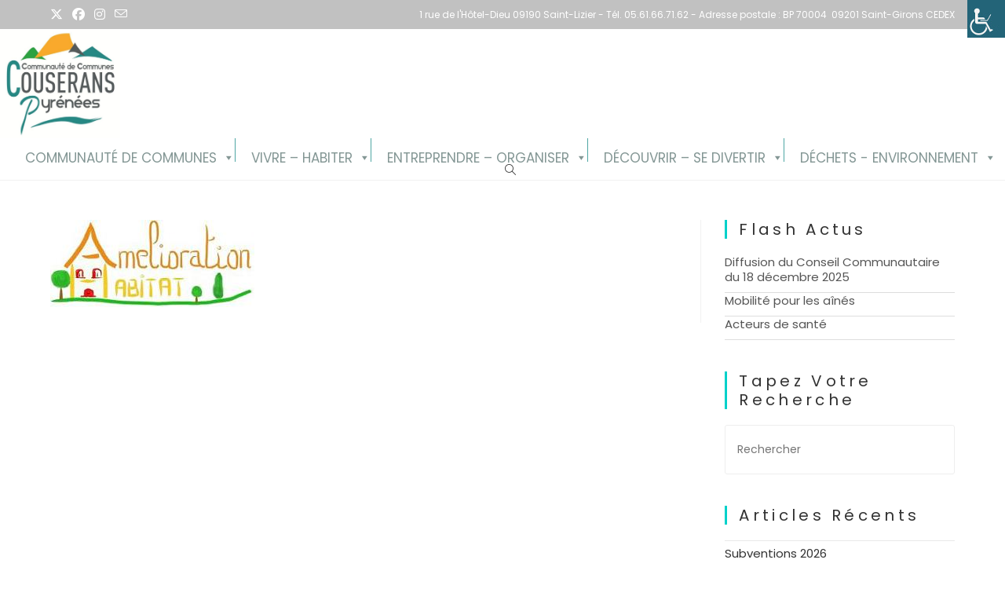

--- FILE ---
content_type: text/html; charset=UTF-8
request_url: https://couserans-pyrenees.fr/habitat/habitat/
body_size: 37183
content:
<!DOCTYPE html>
<html class="html" lang="fr-FR">
<head><meta charset="UTF-8"><script>if(navigator.userAgent.match(/MSIE|Internet Explorer/i)||navigator.userAgent.match(/Trident\/7\..*?rv:11/i)){var href=document.location.href;if(!href.match(/[?&]nowprocket/)){if(href.indexOf("?")==-1){if(href.indexOf("#")==-1){document.location.href=href+"?nowprocket=1"}else{document.location.href=href.replace("#","?nowprocket=1#")}}else{if(href.indexOf("#")==-1){document.location.href=href+"&nowprocket=1"}else{document.location.href=href.replace("#","&nowprocket=1#")}}}}</script><script>(()=>{class RocketLazyLoadScripts{constructor(){this.v="2.0.4",this.userEvents=["keydown","keyup","mousedown","mouseup","mousemove","mouseover","mouseout","touchmove","touchstart","touchend","touchcancel","wheel","click","dblclick","input"],this.attributeEvents=["onblur","onclick","oncontextmenu","ondblclick","onfocus","onmousedown","onmouseenter","onmouseleave","onmousemove","onmouseout","onmouseover","onmouseup","onmousewheel","onscroll","onsubmit"]}async t(){this.i(),this.o(),/iP(ad|hone)/.test(navigator.userAgent)&&this.h(),this.u(),this.l(this),this.m(),this.k(this),this.p(this),this._(),await Promise.all([this.R(),this.L()]),this.lastBreath=Date.now(),this.S(this),this.P(),this.D(),this.O(),this.M(),await this.C(this.delayedScripts.normal),await this.C(this.delayedScripts.defer),await this.C(this.delayedScripts.async),await this.T(),await this.F(),await this.j(),await this.A(),window.dispatchEvent(new Event("rocket-allScriptsLoaded")),this.everythingLoaded=!0,this.lastTouchEnd&&await new Promise(t=>setTimeout(t,500-Date.now()+this.lastTouchEnd)),this.I(),this.H(),this.U(),this.W()}i(){this.CSPIssue=sessionStorage.getItem("rocketCSPIssue"),document.addEventListener("securitypolicyviolation",t=>{this.CSPIssue||"script-src-elem"!==t.violatedDirective||"data"!==t.blockedURI||(this.CSPIssue=!0,sessionStorage.setItem("rocketCSPIssue",!0))},{isRocket:!0})}o(){window.addEventListener("pageshow",t=>{this.persisted=t.persisted,this.realWindowLoadedFired=!0},{isRocket:!0}),window.addEventListener("pagehide",()=>{this.onFirstUserAction=null},{isRocket:!0})}h(){let t;function e(e){t=e}window.addEventListener("touchstart",e,{isRocket:!0}),window.addEventListener("touchend",function i(o){o.changedTouches[0]&&t.changedTouches[0]&&Math.abs(o.changedTouches[0].pageX-t.changedTouches[0].pageX)<10&&Math.abs(o.changedTouches[0].pageY-t.changedTouches[0].pageY)<10&&o.timeStamp-t.timeStamp<200&&(window.removeEventListener("touchstart",e,{isRocket:!0}),window.removeEventListener("touchend",i,{isRocket:!0}),"INPUT"===o.target.tagName&&"text"===o.target.type||(o.target.dispatchEvent(new TouchEvent("touchend",{target:o.target,bubbles:!0})),o.target.dispatchEvent(new MouseEvent("mouseover",{target:o.target,bubbles:!0})),o.target.dispatchEvent(new PointerEvent("click",{target:o.target,bubbles:!0,cancelable:!0,detail:1,clientX:o.changedTouches[0].clientX,clientY:o.changedTouches[0].clientY})),event.preventDefault()))},{isRocket:!0})}q(t){this.userActionTriggered||("mousemove"!==t.type||this.firstMousemoveIgnored?"keyup"===t.type||"mouseover"===t.type||"mouseout"===t.type||(this.userActionTriggered=!0,this.onFirstUserAction&&this.onFirstUserAction()):this.firstMousemoveIgnored=!0),"click"===t.type&&t.preventDefault(),t.stopPropagation(),t.stopImmediatePropagation(),"touchstart"===this.lastEvent&&"touchend"===t.type&&(this.lastTouchEnd=Date.now()),"click"===t.type&&(this.lastTouchEnd=0),this.lastEvent=t.type,t.composedPath&&t.composedPath()[0].getRootNode()instanceof ShadowRoot&&(t.rocketTarget=t.composedPath()[0]),this.savedUserEvents.push(t)}u(){this.savedUserEvents=[],this.userEventHandler=this.q.bind(this),this.userEvents.forEach(t=>window.addEventListener(t,this.userEventHandler,{passive:!1,isRocket:!0})),document.addEventListener("visibilitychange",this.userEventHandler,{isRocket:!0})}U(){this.userEvents.forEach(t=>window.removeEventListener(t,this.userEventHandler,{passive:!1,isRocket:!0})),document.removeEventListener("visibilitychange",this.userEventHandler,{isRocket:!0}),this.savedUserEvents.forEach(t=>{(t.rocketTarget||t.target).dispatchEvent(new window[t.constructor.name](t.type,t))})}m(){const t="return false",e=Array.from(this.attributeEvents,t=>"data-rocket-"+t),i="["+this.attributeEvents.join("],[")+"]",o="[data-rocket-"+this.attributeEvents.join("],[data-rocket-")+"]",s=(e,i,o)=>{o&&o!==t&&(e.setAttribute("data-rocket-"+i,o),e["rocket"+i]=new Function("event",o),e.setAttribute(i,t))};new MutationObserver(t=>{for(const n of t)"attributes"===n.type&&(n.attributeName.startsWith("data-rocket-")||this.everythingLoaded?n.attributeName.startsWith("data-rocket-")&&this.everythingLoaded&&this.N(n.target,n.attributeName.substring(12)):s(n.target,n.attributeName,n.target.getAttribute(n.attributeName))),"childList"===n.type&&n.addedNodes.forEach(t=>{if(t.nodeType===Node.ELEMENT_NODE)if(this.everythingLoaded)for(const i of[t,...t.querySelectorAll(o)])for(const t of i.getAttributeNames())e.includes(t)&&this.N(i,t.substring(12));else for(const e of[t,...t.querySelectorAll(i)])for(const t of e.getAttributeNames())this.attributeEvents.includes(t)&&s(e,t,e.getAttribute(t))})}).observe(document,{subtree:!0,childList:!0,attributeFilter:[...this.attributeEvents,...e]})}I(){this.attributeEvents.forEach(t=>{document.querySelectorAll("[data-rocket-"+t+"]").forEach(e=>{this.N(e,t)})})}N(t,e){const i=t.getAttribute("data-rocket-"+e);i&&(t.setAttribute(e,i),t.removeAttribute("data-rocket-"+e))}k(t){Object.defineProperty(HTMLElement.prototype,"onclick",{get(){return this.rocketonclick||null},set(e){this.rocketonclick=e,this.setAttribute(t.everythingLoaded?"onclick":"data-rocket-onclick","this.rocketonclick(event)")}})}S(t){function e(e,i){let o=e[i];e[i]=null,Object.defineProperty(e,i,{get:()=>o,set(s){t.everythingLoaded?o=s:e["rocket"+i]=o=s}})}e(document,"onreadystatechange"),e(window,"onload"),e(window,"onpageshow");try{Object.defineProperty(document,"readyState",{get:()=>t.rocketReadyState,set(e){t.rocketReadyState=e},configurable:!0}),document.readyState="loading"}catch(t){console.log("WPRocket DJE readyState conflict, bypassing")}}l(t){this.originalAddEventListener=EventTarget.prototype.addEventListener,this.originalRemoveEventListener=EventTarget.prototype.removeEventListener,this.savedEventListeners=[],EventTarget.prototype.addEventListener=function(e,i,o){o&&o.isRocket||!t.B(e,this)&&!t.userEvents.includes(e)||t.B(e,this)&&!t.userActionTriggered||e.startsWith("rocket-")||t.everythingLoaded?t.originalAddEventListener.call(this,e,i,o):(t.savedEventListeners.push({target:this,remove:!1,type:e,func:i,options:o}),"mouseenter"!==e&&"mouseleave"!==e||t.originalAddEventListener.call(this,e,t.savedUserEvents.push,o))},EventTarget.prototype.removeEventListener=function(e,i,o){o&&o.isRocket||!t.B(e,this)&&!t.userEvents.includes(e)||t.B(e,this)&&!t.userActionTriggered||e.startsWith("rocket-")||t.everythingLoaded?t.originalRemoveEventListener.call(this,e,i,o):t.savedEventListeners.push({target:this,remove:!0,type:e,func:i,options:o})}}J(t,e){this.savedEventListeners=this.savedEventListeners.filter(i=>{let o=i.type,s=i.target||window;return e!==o||t!==s||(this.B(o,s)&&(i.type="rocket-"+o),this.$(i),!1)})}H(){EventTarget.prototype.addEventListener=this.originalAddEventListener,EventTarget.prototype.removeEventListener=this.originalRemoveEventListener,this.savedEventListeners.forEach(t=>this.$(t))}$(t){t.remove?this.originalRemoveEventListener.call(t.target,t.type,t.func,t.options):this.originalAddEventListener.call(t.target,t.type,t.func,t.options)}p(t){let e;function i(e){return t.everythingLoaded?e:e.split(" ").map(t=>"load"===t||t.startsWith("load.")?"rocket-jquery-load":t).join(" ")}function o(o){function s(e){const s=o.fn[e];o.fn[e]=o.fn.init.prototype[e]=function(){return this[0]===window&&t.userActionTriggered&&("string"==typeof arguments[0]||arguments[0]instanceof String?arguments[0]=i(arguments[0]):"object"==typeof arguments[0]&&Object.keys(arguments[0]).forEach(t=>{const e=arguments[0][t];delete arguments[0][t],arguments[0][i(t)]=e})),s.apply(this,arguments),this}}if(o&&o.fn&&!t.allJQueries.includes(o)){const e={DOMContentLoaded:[],"rocket-DOMContentLoaded":[]};for(const t in e)document.addEventListener(t,()=>{e[t].forEach(t=>t())},{isRocket:!0});o.fn.ready=o.fn.init.prototype.ready=function(i){function s(){parseInt(o.fn.jquery)>2?setTimeout(()=>i.bind(document)(o)):i.bind(document)(o)}return"function"==typeof i&&(t.realDomReadyFired?!t.userActionTriggered||t.fauxDomReadyFired?s():e["rocket-DOMContentLoaded"].push(s):e.DOMContentLoaded.push(s)),o([])},s("on"),s("one"),s("off"),t.allJQueries.push(o)}e=o}t.allJQueries=[],o(window.jQuery),Object.defineProperty(window,"jQuery",{get:()=>e,set(t){o(t)}})}P(){const t=new Map;document.write=document.writeln=function(e){const i=document.currentScript,o=document.createRange(),s=i.parentElement;let n=t.get(i);void 0===n&&(n=i.nextSibling,t.set(i,n));const c=document.createDocumentFragment();o.setStart(c,0),c.appendChild(o.createContextualFragment(e)),s.insertBefore(c,n)}}async R(){return new Promise(t=>{this.userActionTriggered?t():this.onFirstUserAction=t})}async L(){return new Promise(t=>{document.addEventListener("DOMContentLoaded",()=>{this.realDomReadyFired=!0,t()},{isRocket:!0})})}async j(){return this.realWindowLoadedFired?Promise.resolve():new Promise(t=>{window.addEventListener("load",t,{isRocket:!0})})}M(){this.pendingScripts=[];this.scriptsMutationObserver=new MutationObserver(t=>{for(const e of t)e.addedNodes.forEach(t=>{"SCRIPT"!==t.tagName||t.noModule||t.isWPRocket||this.pendingScripts.push({script:t,promise:new Promise(e=>{const i=()=>{const i=this.pendingScripts.findIndex(e=>e.script===t);i>=0&&this.pendingScripts.splice(i,1),e()};t.addEventListener("load",i,{isRocket:!0}),t.addEventListener("error",i,{isRocket:!0}),setTimeout(i,1e3)})})})}),this.scriptsMutationObserver.observe(document,{childList:!0,subtree:!0})}async F(){await this.X(),this.pendingScripts.length?(await this.pendingScripts[0].promise,await this.F()):this.scriptsMutationObserver.disconnect()}D(){this.delayedScripts={normal:[],async:[],defer:[]},document.querySelectorAll("script[type$=rocketlazyloadscript]").forEach(t=>{t.hasAttribute("data-rocket-src")?t.hasAttribute("async")&&!1!==t.async?this.delayedScripts.async.push(t):t.hasAttribute("defer")&&!1!==t.defer||"module"===t.getAttribute("data-rocket-type")?this.delayedScripts.defer.push(t):this.delayedScripts.normal.push(t):this.delayedScripts.normal.push(t)})}async _(){await this.L();let t=[];document.querySelectorAll("script[type$=rocketlazyloadscript][data-rocket-src]").forEach(e=>{let i=e.getAttribute("data-rocket-src");if(i&&!i.startsWith("data:")){i.startsWith("//")&&(i=location.protocol+i);try{const o=new URL(i).origin;o!==location.origin&&t.push({src:o,crossOrigin:e.crossOrigin||"module"===e.getAttribute("data-rocket-type")})}catch(t){}}}),t=[...new Map(t.map(t=>[JSON.stringify(t),t])).values()],this.Y(t,"preconnect")}async G(t){if(await this.K(),!0!==t.noModule||!("noModule"in HTMLScriptElement.prototype))return new Promise(e=>{let i;function o(){(i||t).setAttribute("data-rocket-status","executed"),e()}try{if(navigator.userAgent.includes("Firefox/")||""===navigator.vendor||this.CSPIssue)i=document.createElement("script"),[...t.attributes].forEach(t=>{let e=t.nodeName;"type"!==e&&("data-rocket-type"===e&&(e="type"),"data-rocket-src"===e&&(e="src"),i.setAttribute(e,t.nodeValue))}),t.text&&(i.text=t.text),t.nonce&&(i.nonce=t.nonce),i.hasAttribute("src")?(i.addEventListener("load",o,{isRocket:!0}),i.addEventListener("error",()=>{i.setAttribute("data-rocket-status","failed-network"),e()},{isRocket:!0}),setTimeout(()=>{i.isConnected||e()},1)):(i.text=t.text,o()),i.isWPRocket=!0,t.parentNode.replaceChild(i,t);else{const i=t.getAttribute("data-rocket-type"),s=t.getAttribute("data-rocket-src");i?(t.type=i,t.removeAttribute("data-rocket-type")):t.removeAttribute("type"),t.addEventListener("load",o,{isRocket:!0}),t.addEventListener("error",i=>{this.CSPIssue&&i.target.src.startsWith("data:")?(console.log("WPRocket: CSP fallback activated"),t.removeAttribute("src"),this.G(t).then(e)):(t.setAttribute("data-rocket-status","failed-network"),e())},{isRocket:!0}),s?(t.fetchPriority="high",t.removeAttribute("data-rocket-src"),t.src=s):t.src="data:text/javascript;base64,"+window.btoa(unescape(encodeURIComponent(t.text)))}}catch(i){t.setAttribute("data-rocket-status","failed-transform"),e()}});t.setAttribute("data-rocket-status","skipped")}async C(t){const e=t.shift();return e?(e.isConnected&&await this.G(e),this.C(t)):Promise.resolve()}O(){this.Y([...this.delayedScripts.normal,...this.delayedScripts.defer,...this.delayedScripts.async],"preload")}Y(t,e){this.trash=this.trash||[];let i=!0;var o=document.createDocumentFragment();t.forEach(t=>{const s=t.getAttribute&&t.getAttribute("data-rocket-src")||t.src;if(s&&!s.startsWith("data:")){const n=document.createElement("link");n.href=s,n.rel=e,"preconnect"!==e&&(n.as="script",n.fetchPriority=i?"high":"low"),t.getAttribute&&"module"===t.getAttribute("data-rocket-type")&&(n.crossOrigin=!0),t.crossOrigin&&(n.crossOrigin=t.crossOrigin),t.integrity&&(n.integrity=t.integrity),t.nonce&&(n.nonce=t.nonce),o.appendChild(n),this.trash.push(n),i=!1}}),document.head.appendChild(o)}W(){this.trash.forEach(t=>t.remove())}async T(){try{document.readyState="interactive"}catch(t){}this.fauxDomReadyFired=!0;try{await this.K(),this.J(document,"readystatechange"),document.dispatchEvent(new Event("rocket-readystatechange")),await this.K(),document.rocketonreadystatechange&&document.rocketonreadystatechange(),await this.K(),this.J(document,"DOMContentLoaded"),document.dispatchEvent(new Event("rocket-DOMContentLoaded")),await this.K(),this.J(window,"DOMContentLoaded"),window.dispatchEvent(new Event("rocket-DOMContentLoaded"))}catch(t){console.error(t)}}async A(){try{document.readyState="complete"}catch(t){}try{await this.K(),this.J(document,"readystatechange"),document.dispatchEvent(new Event("rocket-readystatechange")),await this.K(),document.rocketonreadystatechange&&document.rocketonreadystatechange(),await this.K(),this.J(window,"load"),window.dispatchEvent(new Event("rocket-load")),await this.K(),window.rocketonload&&window.rocketonload(),await this.K(),this.allJQueries.forEach(t=>t(window).trigger("rocket-jquery-load")),await this.K(),this.J(window,"pageshow");const t=new Event("rocket-pageshow");t.persisted=this.persisted,window.dispatchEvent(t),await this.K(),window.rocketonpageshow&&window.rocketonpageshow({persisted:this.persisted})}catch(t){console.error(t)}}async K(){Date.now()-this.lastBreath>45&&(await this.X(),this.lastBreath=Date.now())}async X(){return document.hidden?new Promise(t=>setTimeout(t)):new Promise(t=>requestAnimationFrame(t))}B(t,e){return e===document&&"readystatechange"===t||(e===document&&"DOMContentLoaded"===t||(e===window&&"DOMContentLoaded"===t||(e===window&&"load"===t||e===window&&"pageshow"===t)))}static run(){(new RocketLazyLoadScripts).t()}}RocketLazyLoadScripts.run()})();</script>
	
	<link rel="profile" href="https://gmpg.org/xfn/11">

	<meta name='robots' content='index, follow, max-image-preview:large, max-snippet:-1, max-video-preview:-1' />
<meta name="viewport" content="width=device-width, initial-scale=1">
	<!-- This site is optimized with the Yoast SEO plugin v26.8 - https://yoast.com/product/yoast-seo-wordpress/ -->
	<title>Habitat - Couserans-Pyrénées</title>
<link data-rocket-preload as="style" href="https://fonts.googleapis.com/css?family=Poppins%3A100%2C200%2C300%2C400%2C500%2C600%2C700%2C800%2C900%2C100i%2C200i%2C300i%2C400i%2C500i%2C600i%2C700i%2C800i%2C900i%7CPalanquin%20Dark%3A100%2C200%2C300%2C400%2C500%2C600%2C700%2C800%2C900%2C100i%2C200i%2C300i%2C400i%2C500i%2C600i%2C700i%2C800i%2C900i%7CPalanquin%3A100%2C200%2C300%2C400%2C500%2C600%2C700%2C800%2C900%2C100i%2C200i%2C300i%2C400i%2C500i%2C600i%2C700i%2C800i%2C900i&#038;subset=latin&#038;display=swap" rel="preload">
<link href="https://fonts.googleapis.com/css?family=Poppins%3A100%2C200%2C300%2C400%2C500%2C600%2C700%2C800%2C900%2C100i%2C200i%2C300i%2C400i%2C500i%2C600i%2C700i%2C800i%2C900i%7CPalanquin%20Dark%3A100%2C200%2C300%2C400%2C500%2C600%2C700%2C800%2C900%2C100i%2C200i%2C300i%2C400i%2C500i%2C600i%2C700i%2C800i%2C900i%7CPalanquin%3A100%2C200%2C300%2C400%2C500%2C600%2C700%2C800%2C900%2C100i%2C200i%2C300i%2C400i%2C500i%2C600i%2C700i%2C800i%2C900i&#038;subset=latin&#038;display=swap" media="print" onload="this.media=&#039;all&#039;" rel="stylesheet">
<noscript data-wpr-hosted-gf-parameters=""><link rel="stylesheet" href="https://fonts.googleapis.com/css?family=Poppins%3A100%2C200%2C300%2C400%2C500%2C600%2C700%2C800%2C900%2C100i%2C200i%2C300i%2C400i%2C500i%2C600i%2C700i%2C800i%2C900i%7CPalanquin%20Dark%3A100%2C200%2C300%2C400%2C500%2C600%2C700%2C800%2C900%2C100i%2C200i%2C300i%2C400i%2C500i%2C600i%2C700i%2C800i%2C900i%7CPalanquin%3A100%2C200%2C300%2C400%2C500%2C600%2C700%2C800%2C900%2C100i%2C200i%2C300i%2C400i%2C500i%2C600i%2C700i%2C800i%2C900i&#038;subset=latin&#038;display=swap"></noscript>
	<link rel="canonical" href="https://couserans-pyrenees.fr/habitat/habitat/" />
	<meta property="og:locale" content="fr_FR" />
	<meta property="og:type" content="article" />
	<meta property="og:title" content="Habitat - Couserans-Pyrénées" />
	<meta property="og:url" content="https://couserans-pyrenees.fr/habitat/habitat/" />
	<meta property="og:site_name" content="Couserans-Pyrénées" />
	<meta property="og:image" content="https://couserans-pyrenees.fr/habitat/habitat" />
	<meta property="og:image:width" content="260" />
	<meta property="og:image:height" content="111" />
	<meta property="og:image:type" content="image/jpeg" />
	<meta name="twitter:card" content="summary_large_image" />
	<script type="application/ld+json" class="yoast-schema-graph">{"@context":"https://schema.org","@graph":[{"@type":"WebPage","@id":"https://couserans-pyrenees.fr/habitat/habitat/","url":"https://couserans-pyrenees.fr/habitat/habitat/","name":"Habitat - Couserans-Pyrénées","isPartOf":{"@id":"https://couserans-pyrenees.fr/#website"},"primaryImageOfPage":{"@id":"https://couserans-pyrenees.fr/habitat/habitat/#primaryimage"},"image":{"@id":"https://couserans-pyrenees.fr/habitat/habitat/#primaryimage"},"thumbnailUrl":"https://couserans-pyrenees.fr/wp-content/uploads/2017/05/Habitat.jpg","datePublished":"2017-05-22T12:12:01+00:00","breadcrumb":{"@id":"https://couserans-pyrenees.fr/habitat/habitat/#breadcrumb"},"inLanguage":"fr-FR","potentialAction":[{"@type":"ReadAction","target":["https://couserans-pyrenees.fr/habitat/habitat/"]}]},{"@type":"ImageObject","inLanguage":"fr-FR","@id":"https://couserans-pyrenees.fr/habitat/habitat/#primaryimage","url":"https://couserans-pyrenees.fr/wp-content/uploads/2017/05/Habitat.jpg","contentUrl":"https://couserans-pyrenees.fr/wp-content/uploads/2017/05/Habitat.jpg","width":260,"height":111},{"@type":"BreadcrumbList","@id":"https://couserans-pyrenees.fr/habitat/habitat/#breadcrumb","itemListElement":[{"@type":"ListItem","position":1,"name":"Accueil","item":"https://couserans-pyrenees.fr/"},{"@type":"ListItem","position":2,"name":"Habitat","item":"https://couserans-pyrenees.fr/habitat/"},{"@type":"ListItem","position":3,"name":"Habitat"}]},{"@type":"WebSite","@id":"https://couserans-pyrenees.fr/#website","url":"https://couserans-pyrenees.fr/","name":"Couserans-Pyrénées","description":"Voyons l&#039;avenir en plus grand !","publisher":{"@id":"https://couserans-pyrenees.fr/#organization"},"potentialAction":[{"@type":"SearchAction","target":{"@type":"EntryPoint","urlTemplate":"https://couserans-pyrenees.fr/?s={search_term_string}"},"query-input":{"@type":"PropertyValueSpecification","valueRequired":true,"valueName":"search_term_string"}}],"inLanguage":"fr-FR"},{"@type":"Organization","@id":"https://couserans-pyrenees.fr/#organization","name":"Couserans-Pyrénées","url":"https://couserans-pyrenees.fr/","logo":{"@type":"ImageObject","inLanguage":"fr-FR","@id":"https://couserans-pyrenees.fr/#/schema/logo/image/","url":"https://couserans-pyrenees.fr/wp-content/uploads/2017/05/cropped-LOGO-Couserans-Pyrenees-BR.jpg","contentUrl":"https://couserans-pyrenees.fr/wp-content/uploads/2017/05/cropped-LOGO-Couserans-Pyrenees-BR.jpg","width":692,"height":623,"caption":"Couserans-Pyrénées"},"image":{"@id":"https://couserans-pyrenees.fr/#/schema/logo/image/"}}]}</script>
	<!-- / Yoast SEO plugin. -->


<link rel='dns-prefetch' href='//fonts.googleapis.com' />
<link href='https://fonts.gstatic.com' crossorigin rel='preconnect' />
<link rel="alternate" type="application/rss+xml" title="Couserans-Pyrénées &raquo; Flux" href="https://couserans-pyrenees.fr/feed/" />
<link rel="alternate" type="application/rss+xml" title="Couserans-Pyrénées &raquo; Flux des commentaires" href="https://couserans-pyrenees.fr/comments/feed/" />
<link rel="alternate" title="oEmbed (JSON)" type="application/json+oembed" href="https://couserans-pyrenees.fr/wp-json/oembed/1.0/embed?url=https%3A%2F%2Fcouserans-pyrenees.fr%2Fhabitat%2Fhabitat%2F" />
<link rel="alternate" title="oEmbed (XML)" type="text/xml+oembed" href="https://couserans-pyrenees.fr/wp-json/oembed/1.0/embed?url=https%3A%2F%2Fcouserans-pyrenees.fr%2Fhabitat%2Fhabitat%2F&#038;format=xml" />
<style id='wp-img-auto-sizes-contain-inline-css'>
img:is([sizes=auto i],[sizes^="auto," i]){contain-intrinsic-size:3000px 1500px}
/*# sourceURL=wp-img-auto-sizes-contain-inline-css */
</style>
<style id='wp-emoji-styles-inline-css'>

	img.wp-smiley, img.emoji {
		display: inline !important;
		border: none !important;
		box-shadow: none !important;
		height: 1em !important;
		width: 1em !important;
		margin: 0 0.07em !important;
		vertical-align: -0.1em !important;
		background: none !important;
		padding: 0 !important;
	}
/*# sourceURL=wp-emoji-styles-inline-css */
</style>
<link rel='stylesheet' id='wp-block-library-css' href='https://couserans-pyrenees.fr/wp-includes/css/dist/block-library/style.min.css?ver=f21c73a35b26b790e84c1e5d3e757dee' media='all' />
<style id='wp-block-library-theme-inline-css'>
.wp-block-audio :where(figcaption){color:#555;font-size:13px;text-align:center}.is-dark-theme .wp-block-audio :where(figcaption){color:#ffffffa6}.wp-block-audio{margin:0 0 1em}.wp-block-code{border:1px solid #ccc;border-radius:4px;font-family:Menlo,Consolas,monaco,monospace;padding:.8em 1em}.wp-block-embed :where(figcaption){color:#555;font-size:13px;text-align:center}.is-dark-theme .wp-block-embed :where(figcaption){color:#ffffffa6}.wp-block-embed{margin:0 0 1em}.blocks-gallery-caption{color:#555;font-size:13px;text-align:center}.is-dark-theme .blocks-gallery-caption{color:#ffffffa6}:root :where(.wp-block-image figcaption){color:#555;font-size:13px;text-align:center}.is-dark-theme :root :where(.wp-block-image figcaption){color:#ffffffa6}.wp-block-image{margin:0 0 1em}.wp-block-pullquote{border-bottom:4px solid;border-top:4px solid;color:currentColor;margin-bottom:1.75em}.wp-block-pullquote :where(cite),.wp-block-pullquote :where(footer),.wp-block-pullquote__citation{color:currentColor;font-size:.8125em;font-style:normal;text-transform:uppercase}.wp-block-quote{border-left:.25em solid;margin:0 0 1.75em;padding-left:1em}.wp-block-quote cite,.wp-block-quote footer{color:currentColor;font-size:.8125em;font-style:normal;position:relative}.wp-block-quote:where(.has-text-align-right){border-left:none;border-right:.25em solid;padding-left:0;padding-right:1em}.wp-block-quote:where(.has-text-align-center){border:none;padding-left:0}.wp-block-quote.is-large,.wp-block-quote.is-style-large,.wp-block-quote:where(.is-style-plain){border:none}.wp-block-search .wp-block-search__label{font-weight:700}.wp-block-search__button{border:1px solid #ccc;padding:.375em .625em}:where(.wp-block-group.has-background){padding:1.25em 2.375em}.wp-block-separator.has-css-opacity{opacity:.4}.wp-block-separator{border:none;border-bottom:2px solid;margin-left:auto;margin-right:auto}.wp-block-separator.has-alpha-channel-opacity{opacity:1}.wp-block-separator:not(.is-style-wide):not(.is-style-dots){width:100px}.wp-block-separator.has-background:not(.is-style-dots){border-bottom:none;height:1px}.wp-block-separator.has-background:not(.is-style-wide):not(.is-style-dots){height:2px}.wp-block-table{margin:0 0 1em}.wp-block-table td,.wp-block-table th{word-break:normal}.wp-block-table :where(figcaption){color:#555;font-size:13px;text-align:center}.is-dark-theme .wp-block-table :where(figcaption){color:#ffffffa6}.wp-block-video :where(figcaption){color:#555;font-size:13px;text-align:center}.is-dark-theme .wp-block-video :where(figcaption){color:#ffffffa6}.wp-block-video{margin:0 0 1em}:root :where(.wp-block-template-part.has-background){margin-bottom:0;margin-top:0;padding:1.25em 2.375em}
/*# sourceURL=/wp-includes/css/dist/block-library/theme.min.css */
</style>
<style id='classic-theme-styles-inline-css'>
/*! This file is auto-generated */
.wp-block-button__link{color:#fff;background-color:#32373c;border-radius:9999px;box-shadow:none;text-decoration:none;padding:calc(.667em + 2px) calc(1.333em + 2px);font-size:1.125em}.wp-block-file__button{background:#32373c;color:#fff;text-decoration:none}
/*# sourceURL=/wp-includes/css/classic-themes.min.css */
</style>
<style id='global-styles-inline-css'>
:root{--wp--preset--aspect-ratio--square: 1;--wp--preset--aspect-ratio--4-3: 4/3;--wp--preset--aspect-ratio--3-4: 3/4;--wp--preset--aspect-ratio--3-2: 3/2;--wp--preset--aspect-ratio--2-3: 2/3;--wp--preset--aspect-ratio--16-9: 16/9;--wp--preset--aspect-ratio--9-16: 9/16;--wp--preset--color--black: #000000;--wp--preset--color--cyan-bluish-gray: #abb8c3;--wp--preset--color--white: #ffffff;--wp--preset--color--pale-pink: #f78da7;--wp--preset--color--vivid-red: #cf2e2e;--wp--preset--color--luminous-vivid-orange: #ff6900;--wp--preset--color--luminous-vivid-amber: #fcb900;--wp--preset--color--light-green-cyan: #7bdcb5;--wp--preset--color--vivid-green-cyan: #00d084;--wp--preset--color--pale-cyan-blue: #8ed1fc;--wp--preset--color--vivid-cyan-blue: #0693e3;--wp--preset--color--vivid-purple: #9b51e0;--wp--preset--gradient--vivid-cyan-blue-to-vivid-purple: linear-gradient(135deg,rgb(6,147,227) 0%,rgb(155,81,224) 100%);--wp--preset--gradient--light-green-cyan-to-vivid-green-cyan: linear-gradient(135deg,rgb(122,220,180) 0%,rgb(0,208,130) 100%);--wp--preset--gradient--luminous-vivid-amber-to-luminous-vivid-orange: linear-gradient(135deg,rgb(252,185,0) 0%,rgb(255,105,0) 100%);--wp--preset--gradient--luminous-vivid-orange-to-vivid-red: linear-gradient(135deg,rgb(255,105,0) 0%,rgb(207,46,46) 100%);--wp--preset--gradient--very-light-gray-to-cyan-bluish-gray: linear-gradient(135deg,rgb(238,238,238) 0%,rgb(169,184,195) 100%);--wp--preset--gradient--cool-to-warm-spectrum: linear-gradient(135deg,rgb(74,234,220) 0%,rgb(151,120,209) 20%,rgb(207,42,186) 40%,rgb(238,44,130) 60%,rgb(251,105,98) 80%,rgb(254,248,76) 100%);--wp--preset--gradient--blush-light-purple: linear-gradient(135deg,rgb(255,206,236) 0%,rgb(152,150,240) 100%);--wp--preset--gradient--blush-bordeaux: linear-gradient(135deg,rgb(254,205,165) 0%,rgb(254,45,45) 50%,rgb(107,0,62) 100%);--wp--preset--gradient--luminous-dusk: linear-gradient(135deg,rgb(255,203,112) 0%,rgb(199,81,192) 50%,rgb(65,88,208) 100%);--wp--preset--gradient--pale-ocean: linear-gradient(135deg,rgb(255,245,203) 0%,rgb(182,227,212) 50%,rgb(51,167,181) 100%);--wp--preset--gradient--electric-grass: linear-gradient(135deg,rgb(202,248,128) 0%,rgb(113,206,126) 100%);--wp--preset--gradient--midnight: linear-gradient(135deg,rgb(2,3,129) 0%,rgb(40,116,252) 100%);--wp--preset--font-size--small: 13px;--wp--preset--font-size--medium: 20px;--wp--preset--font-size--large: 36px;--wp--preset--font-size--x-large: 42px;--wp--preset--spacing--20: 0.44rem;--wp--preset--spacing--30: 0.67rem;--wp--preset--spacing--40: 1rem;--wp--preset--spacing--50: 1.5rem;--wp--preset--spacing--60: 2.25rem;--wp--preset--spacing--70: 3.38rem;--wp--preset--spacing--80: 5.06rem;--wp--preset--shadow--natural: 6px 6px 9px rgba(0, 0, 0, 0.2);--wp--preset--shadow--deep: 12px 12px 50px rgba(0, 0, 0, 0.4);--wp--preset--shadow--sharp: 6px 6px 0px rgba(0, 0, 0, 0.2);--wp--preset--shadow--outlined: 6px 6px 0px -3px rgb(255, 255, 255), 6px 6px rgb(0, 0, 0);--wp--preset--shadow--crisp: 6px 6px 0px rgb(0, 0, 0);}:where(.is-layout-flex){gap: 0.5em;}:where(.is-layout-grid){gap: 0.5em;}body .is-layout-flex{display: flex;}.is-layout-flex{flex-wrap: wrap;align-items: center;}.is-layout-flex > :is(*, div){margin: 0;}body .is-layout-grid{display: grid;}.is-layout-grid > :is(*, div){margin: 0;}:where(.wp-block-columns.is-layout-flex){gap: 2em;}:where(.wp-block-columns.is-layout-grid){gap: 2em;}:where(.wp-block-post-template.is-layout-flex){gap: 1.25em;}:where(.wp-block-post-template.is-layout-grid){gap: 1.25em;}.has-black-color{color: var(--wp--preset--color--black) !important;}.has-cyan-bluish-gray-color{color: var(--wp--preset--color--cyan-bluish-gray) !important;}.has-white-color{color: var(--wp--preset--color--white) !important;}.has-pale-pink-color{color: var(--wp--preset--color--pale-pink) !important;}.has-vivid-red-color{color: var(--wp--preset--color--vivid-red) !important;}.has-luminous-vivid-orange-color{color: var(--wp--preset--color--luminous-vivid-orange) !important;}.has-luminous-vivid-amber-color{color: var(--wp--preset--color--luminous-vivid-amber) !important;}.has-light-green-cyan-color{color: var(--wp--preset--color--light-green-cyan) !important;}.has-vivid-green-cyan-color{color: var(--wp--preset--color--vivid-green-cyan) !important;}.has-pale-cyan-blue-color{color: var(--wp--preset--color--pale-cyan-blue) !important;}.has-vivid-cyan-blue-color{color: var(--wp--preset--color--vivid-cyan-blue) !important;}.has-vivid-purple-color{color: var(--wp--preset--color--vivid-purple) !important;}.has-black-background-color{background-color: var(--wp--preset--color--black) !important;}.has-cyan-bluish-gray-background-color{background-color: var(--wp--preset--color--cyan-bluish-gray) !important;}.has-white-background-color{background-color: var(--wp--preset--color--white) !important;}.has-pale-pink-background-color{background-color: var(--wp--preset--color--pale-pink) !important;}.has-vivid-red-background-color{background-color: var(--wp--preset--color--vivid-red) !important;}.has-luminous-vivid-orange-background-color{background-color: var(--wp--preset--color--luminous-vivid-orange) !important;}.has-luminous-vivid-amber-background-color{background-color: var(--wp--preset--color--luminous-vivid-amber) !important;}.has-light-green-cyan-background-color{background-color: var(--wp--preset--color--light-green-cyan) !important;}.has-vivid-green-cyan-background-color{background-color: var(--wp--preset--color--vivid-green-cyan) !important;}.has-pale-cyan-blue-background-color{background-color: var(--wp--preset--color--pale-cyan-blue) !important;}.has-vivid-cyan-blue-background-color{background-color: var(--wp--preset--color--vivid-cyan-blue) !important;}.has-vivid-purple-background-color{background-color: var(--wp--preset--color--vivid-purple) !important;}.has-black-border-color{border-color: var(--wp--preset--color--black) !important;}.has-cyan-bluish-gray-border-color{border-color: var(--wp--preset--color--cyan-bluish-gray) !important;}.has-white-border-color{border-color: var(--wp--preset--color--white) !important;}.has-pale-pink-border-color{border-color: var(--wp--preset--color--pale-pink) !important;}.has-vivid-red-border-color{border-color: var(--wp--preset--color--vivid-red) !important;}.has-luminous-vivid-orange-border-color{border-color: var(--wp--preset--color--luminous-vivid-orange) !important;}.has-luminous-vivid-amber-border-color{border-color: var(--wp--preset--color--luminous-vivid-amber) !important;}.has-light-green-cyan-border-color{border-color: var(--wp--preset--color--light-green-cyan) !important;}.has-vivid-green-cyan-border-color{border-color: var(--wp--preset--color--vivid-green-cyan) !important;}.has-pale-cyan-blue-border-color{border-color: var(--wp--preset--color--pale-cyan-blue) !important;}.has-vivid-cyan-blue-border-color{border-color: var(--wp--preset--color--vivid-cyan-blue) !important;}.has-vivid-purple-border-color{border-color: var(--wp--preset--color--vivid-purple) !important;}.has-vivid-cyan-blue-to-vivid-purple-gradient-background{background: var(--wp--preset--gradient--vivid-cyan-blue-to-vivid-purple) !important;}.has-light-green-cyan-to-vivid-green-cyan-gradient-background{background: var(--wp--preset--gradient--light-green-cyan-to-vivid-green-cyan) !important;}.has-luminous-vivid-amber-to-luminous-vivid-orange-gradient-background{background: var(--wp--preset--gradient--luminous-vivid-amber-to-luminous-vivid-orange) !important;}.has-luminous-vivid-orange-to-vivid-red-gradient-background{background: var(--wp--preset--gradient--luminous-vivid-orange-to-vivid-red) !important;}.has-very-light-gray-to-cyan-bluish-gray-gradient-background{background: var(--wp--preset--gradient--very-light-gray-to-cyan-bluish-gray) !important;}.has-cool-to-warm-spectrum-gradient-background{background: var(--wp--preset--gradient--cool-to-warm-spectrum) !important;}.has-blush-light-purple-gradient-background{background: var(--wp--preset--gradient--blush-light-purple) !important;}.has-blush-bordeaux-gradient-background{background: var(--wp--preset--gradient--blush-bordeaux) !important;}.has-luminous-dusk-gradient-background{background: var(--wp--preset--gradient--luminous-dusk) !important;}.has-pale-ocean-gradient-background{background: var(--wp--preset--gradient--pale-ocean) !important;}.has-electric-grass-gradient-background{background: var(--wp--preset--gradient--electric-grass) !important;}.has-midnight-gradient-background{background: var(--wp--preset--gradient--midnight) !important;}.has-small-font-size{font-size: var(--wp--preset--font-size--small) !important;}.has-medium-font-size{font-size: var(--wp--preset--font-size--medium) !important;}.has-large-font-size{font-size: var(--wp--preset--font-size--large) !important;}.has-x-large-font-size{font-size: var(--wp--preset--font-size--x-large) !important;}
:where(.wp-block-post-template.is-layout-flex){gap: 1.25em;}:where(.wp-block-post-template.is-layout-grid){gap: 1.25em;}
:where(.wp-block-term-template.is-layout-flex){gap: 1.25em;}:where(.wp-block-term-template.is-layout-grid){gap: 1.25em;}
:where(.wp-block-columns.is-layout-flex){gap: 2em;}:where(.wp-block-columns.is-layout-grid){gap: 2em;}
:root :where(.wp-block-pullquote){font-size: 1.5em;line-height: 1.6;}
/*# sourceURL=global-styles-inline-css */
</style>
<link data-minify="1" rel='stylesheet' id='gdpr-css' href='https://couserans-pyrenees.fr/wp-content/cache/min/1/wp-content/plugins/gdpr/dist/css/public.css?ver=1769375115' media='all' />
<link data-minify="1" rel='stylesheet' id='sp-news-public-css' href='https://couserans-pyrenees.fr/wp-content/cache/min/1/wp-content/plugins/sp-news-and-widget/assets/css/wpnw-public.css?ver=1769375115' media='all' />
<link rel='stylesheet' id='wpah-front-styles-css' href='https://couserans-pyrenees.fr/wp-content/plugins/wp-accessibility-helper/assets/css/wp-accessibility-helper.min.css?ver=0.5.9.4' media='all' />
<link data-minify="1" rel='stylesheet' id='megamenu-css' href='https://couserans-pyrenees.fr/wp-content/cache/min/1/wp-content/uploads/maxmegamenu/style.css?ver=1769375115' media='all' />
<link data-minify="1" rel='stylesheet' id='dashicons-css' href='https://couserans-pyrenees.fr/wp-content/cache/min/1/wp-includes/css/dashicons.min.css?ver=1769375115' media='all' />
<link data-minify="1" rel='stylesheet' id='font-awesome-css' href='https://couserans-pyrenees.fr/wp-content/cache/min/1/wp-content/themes/oceanwp/assets/fonts/fontawesome/css/all.min.css?ver=1769375115' media='all' />
<link data-minify="1" rel='stylesheet' id='simple-line-icons-css' href='https://couserans-pyrenees.fr/wp-content/cache/min/1/wp-content/themes/oceanwp/assets/css/third/simple-line-icons.min.css?ver=1769375115' media='all' />
<link rel='stylesheet' id='oceanwp-style-css' href='https://couserans-pyrenees.fr/wp-content/themes/oceanwp/assets/css/style.min.css?ver=4.1.4' media='all' />
<style id='oceanwp-style-inline-css'>
div.wpforms-container-full .wpforms-form input[type=submit]:hover,
			div.wpforms-container-full .wpforms-form input[type=submit]:focus,
			div.wpforms-container-full .wpforms-form input[type=submit]:active,
			div.wpforms-container-full .wpforms-form button[type=submit]:hover,
			div.wpforms-container-full .wpforms-form button[type=submit]:focus,
			div.wpforms-container-full .wpforms-form button[type=submit]:active,
			div.wpforms-container-full .wpforms-form .wpforms-page-button:hover,
			div.wpforms-container-full .wpforms-form .wpforms-page-button:active,
			div.wpforms-container-full .wpforms-form .wpforms-page-button:focus {
				border: none;
			}
/*# sourceURL=oceanwp-style-inline-css */
</style>



<link data-minify="1" rel='stylesheet' id='sticky-header-oceanwp-style-css' href='https://couserans-pyrenees.fr/wp-content/cache/min/1/wp-content/plugins/sticky-header-oceanwp/style.css?ver=1769375115' media='all' />
<link data-minify="1" rel='stylesheet' id='oe-widgets-style-css' href='https://couserans-pyrenees.fr/wp-content/cache/background-css/1/couserans-pyrenees.fr/wp-content/cache/min/1/wp-content/plugins/ocean-extra/assets/css/widgets.css?ver=1769375115&wpr_t=1769559461' media='all' />
<style id='rocket-lazyload-inline-css'>
.rll-youtube-player{position:relative;padding-bottom:56.23%;height:0;overflow:hidden;max-width:100%;}.rll-youtube-player:focus-within{outline: 2px solid currentColor;outline-offset: 5px;}.rll-youtube-player iframe{position:absolute;top:0;left:0;width:100%;height:100%;z-index:100;background:0 0}.rll-youtube-player img{bottom:0;display:block;left:0;margin:auto;max-width:100%;width:100%;position:absolute;right:0;top:0;border:none;height:auto;-webkit-transition:.4s all;-moz-transition:.4s all;transition:.4s all}.rll-youtube-player img:hover{-webkit-filter:brightness(75%)}.rll-youtube-player .play{height:100%;width:100%;left:0;top:0;position:absolute;background:var(--wpr-bg-a2681a8a-c40e-4e14-9cd2-851623ee2c8e) no-repeat center;background-color: transparent !important;cursor:pointer;border:none;}.wp-embed-responsive .wp-has-aspect-ratio .rll-youtube-player{position:absolute;padding-bottom:0;width:100%;height:100%;top:0;bottom:0;left:0;right:0}
/*# sourceURL=rocket-lazyload-inline-css */
</style>
<script type="rocketlazyloadscript" data-rocket-src="https://couserans-pyrenees.fr/wp-includes/js/jquery/jquery.min.js?ver=3.7.1" id="jquery-core-js" data-rocket-defer defer></script>
<script type="rocketlazyloadscript" data-rocket-src="https://couserans-pyrenees.fr/wp-includes/js/jquery/jquery-migrate.min.js?ver=3.4.1" id="jquery-migrate-js" data-rocket-defer defer></script>
<script id="gdpr-js-extra">
var GDPR = {"ajaxurl":"https://couserans-pyrenees.fr/wp-admin/admin-ajax.php","logouturl":"","i18n":{"aborting":"Abandonner","logging_out":"Vous \u00eates d\u00e9connect\u00e9.","continue":"Continuer","cancel":"Annuler","ok":"OK","close_account":"Fermer votre compte\u00a0?","close_account_warning":"Votre compte sera ferm\u00e9 et toutes les donn\u00e9es seront d\u00e9finitivement supprim\u00e9es et ne pourront pas \u00eatre r\u00e9cup\u00e9r\u00e9es. Confirmez-vous\u00a0?","are_you_sure":"Confirmez-vous\u00a0?","policy_disagree":"En n\u2019\u00e9tant pas d\u2019accord, vous n\u2019aurez plus acc\u00e8s \u00e0 notre site et serez d\u00e9connect\u00e9."},"is_user_logged_in":"","refresh":"1"};
//# sourceURL=gdpr-js-extra
</script>
<script type="rocketlazyloadscript" data-minify="1" data-rocket-src="https://couserans-pyrenees.fr/wp-content/cache/min/1/wp-content/plugins/gdpr/dist/js/public.js?ver=1767366025" id="gdpr-js" data-rocket-defer defer></script>
<script type="rocketlazyloadscript" data-minify="1" data-rocket-src="https://couserans-pyrenees.fr/wp-content/cache/min/1/wp-content/plugins/sticky-header-oceanwp/main.js?ver=1767366025" id="sticky-header-oceanwp-js" data-rocket-defer defer></script>
<link rel="https://api.w.org/" href="https://couserans-pyrenees.fr/wp-json/" /><link rel="alternate" title="JSON" type="application/json" href="https://couserans-pyrenees.fr/wp-json/wp/v2/media/501" /><link rel="EditURI" type="application/rsd+xml" title="RSD" href="https://couserans-pyrenees.fr/xmlrpc.php?rsd" />

<link rel='shortlink' href='https://couserans-pyrenees.fr/?p=501' />
<meta name="generator" content="Elementor 3.34.2; features: e_font_icon_svg, additional_custom_breakpoints; settings: css_print_method-external, google_font-enabled, font_display-auto">
<script type="rocketlazyloadscript">var sticky_header_style = "shrink";</script>			<style>
				.e-con.e-parent:nth-of-type(n+4):not(.e-lazyloaded):not(.e-no-lazyload),
				.e-con.e-parent:nth-of-type(n+4):not(.e-lazyloaded):not(.e-no-lazyload) * {
					background-image: none !important;
				}
				@media screen and (max-height: 1024px) {
					.e-con.e-parent:nth-of-type(n+3):not(.e-lazyloaded):not(.e-no-lazyload),
					.e-con.e-parent:nth-of-type(n+3):not(.e-lazyloaded):not(.e-no-lazyload) * {
						background-image: none !important;
					}
				}
				@media screen and (max-height: 640px) {
					.e-con.e-parent:nth-of-type(n+2):not(.e-lazyloaded):not(.e-no-lazyload),
					.e-con.e-parent:nth-of-type(n+2):not(.e-lazyloaded):not(.e-no-lazyload) * {
						background-image: none !important;
					}
				}
			</style>
			<!-- Google tag (gtag.js) -->
<script type="rocketlazyloadscript" async data-rocket-src="https://www.googletagmanager.com/gtag/js?id=G-S8152B19KP"></script>
<script type="rocketlazyloadscript">
  window.dataLayer = window.dataLayer || [];
  function gtag(){dataLayer.push(arguments);}
  gtag('js', new Date());

  gtag('config', 'G-S8152B19KP');
</script><link rel="icon" href="https://couserans-pyrenees.fr/wp-content/uploads/2017/04/cropped-LOGO-WP2-32x32.jpg" sizes="32x32" />
<link rel="icon" href="https://couserans-pyrenees.fr/wp-content/uploads/2017/04/cropped-LOGO-WP2-192x192.jpg" sizes="192x192" />
<link rel="apple-touch-icon" href="https://couserans-pyrenees.fr/wp-content/uploads/2017/04/cropped-LOGO-WP2-180x180.jpg" />
<meta name="msapplication-TileImage" content="https://couserans-pyrenees.fr/wp-content/uploads/2017/04/cropped-LOGO-WP2-270x270.jpg" />
		<style id="wp-custom-css">
			La taxe de séjour est instituable par les Établissements Publics de Coopération Intercommunale (EPCI) dans le but de faire supporter aux touristes une part des dépenses destinées à favoriser la fréquentation touristique. La taxe de séjour sert à financer le développement touristique du territoire et à favoriser la promotion,la communication et l’accueil. Elle est perçue auprès des visiteurs,qu'ils soient touristes de loisirs ou d'affaires. Les hébergeurs ne sont que les collecteurs de la taxe. La nouvelle tarification prend effet au 1erfévrier 2017à l’exception des prestations d’hébergement incluses dans des contrats préalablement signés.La période de perception de la taxe de séjour est annuelle (année civile). Le reversement de la taxe de séjour collectée s’effectue à trimestre échu auprès de la trésorerie. Tous les hébergeurs envoient un état récapitulatif (à télécharger ci-joint) portant le détail des sommes collectées qu’ils doivent retourner accompagné de leur règlement au Trésor Public (Trésorerie de Saint-Girons) : Le 15 avril pour les taxes perçues du 1erjanvier au 31 mars ;Le 15 juillet pour les taxes perçues du 1eravril au 30 juin ;Le 15 octobre pour les taxes perçues du 1erjuillet au 30 septembre ;Le 15 janvier (de l’année N+1) pour les taxes perçues du 1eroctobre au 31 décembre.TARIFS 2017 :Catégories d'hébergementClassement (étoiles,clés,épis ou équivalent)Couserans Pyrénées 2017Hôtels,Chambres d'Hôtes,Résidences de Tourisme &amp;Établissement de même catégorie5*0,85 €4*0,85 €3*0,80 €2*0,60 €1*0,50 €Non Classés / En attente de classement0,50 €Meublés,Locations de vacances4*0,85 €3*0,80 €2*0,60 €1*0,50 €Non Classés / En attente de classement0,50 €Campings,caravanages &amp;Hébergement de Plein Air4*0,40 €3*0,40 €2*0,20 €1*0,20 €Non Classés / En attente de classement0,20 €Gîtes d'étapes,Refuges,Auberges de jeunesse,autres hébergements de groupes0,50 €Villages de vacances0,50 €Parc de stationnement touristique par tranche de 24 heures (camping-cars)0,30 € Sont exonérés :Les personnes mineures;Les titulaires d'un contrat de travail saisonnier employés dans la commune;Les personnes bénéficiant d'un hébergement d'urgence ou d'un relogement temporaire 		</style>
		<!-- OceanWP CSS -->
<style type="text/css">
/* Colors */a:hover,a.light:hover,.theme-heading .text::before,.theme-heading .text::after,#top-bar-content >a:hover,#top-bar-social li.oceanwp-email a:hover,#site-navigation-wrap .dropdown-menu >li >a:hover,#site-header.medium-header #medium-searchform button:hover,.oceanwp-mobile-menu-icon a:hover,.blog-entry.post .blog-entry-header .entry-title a:hover,.blog-entry.post .blog-entry-readmore a:hover,.blog-entry.thumbnail-entry .blog-entry-category a,ul.meta li a:hover,.dropcap,.single nav.post-navigation .nav-links .title,body .related-post-title a:hover,body #wp-calendar caption,body .contact-info-widget.default i,body .contact-info-widget.big-icons i,body .custom-links-widget .oceanwp-custom-links li a:hover,body .custom-links-widget .oceanwp-custom-links li a:hover:before,body .posts-thumbnails-widget li a:hover,body .social-widget li.oceanwp-email a:hover,.comment-author .comment-meta .comment-reply-link,#respond #cancel-comment-reply-link:hover,#footer-widgets .footer-box a:hover,#footer-bottom a:hover,#footer-bottom #footer-bottom-menu a:hover,.sidr a:hover,.sidr-class-dropdown-toggle:hover,.sidr-class-menu-item-has-children.active >a,.sidr-class-menu-item-has-children.active >a >.sidr-class-dropdown-toggle,input[type=checkbox]:checked:before{color:#00d1ca}.single nav.post-navigation .nav-links .title .owp-icon use,.blog-entry.post .blog-entry-readmore a:hover .owp-icon use,body .contact-info-widget.default .owp-icon use,body .contact-info-widget.big-icons .owp-icon use{stroke:#00d1ca}input[type="button"],input[type="reset"],input[type="submit"],button[type="submit"],.button,#site-navigation-wrap .dropdown-menu >li.btn >a >span,.thumbnail:hover i,.thumbnail:hover .link-post-svg-icon,.post-quote-content,.omw-modal .omw-close-modal,body .contact-info-widget.big-icons li:hover i,body .contact-info-widget.big-icons li:hover .owp-icon,body div.wpforms-container-full .wpforms-form input[type=submit],body div.wpforms-container-full .wpforms-form button[type=submit],body div.wpforms-container-full .wpforms-form .wpforms-page-button,.woocommerce-cart .wp-element-button,.woocommerce-checkout .wp-element-button,.wp-block-button__link{background-color:#00d1ca}.widget-title{border-color:#00d1ca}blockquote{border-color:#00d1ca}.wp-block-quote{border-color:#00d1ca}#searchform-dropdown{border-color:#00d1ca}.dropdown-menu .sub-menu{border-color:#00d1ca}.blog-entry.large-entry .blog-entry-readmore a:hover{border-color:#00d1ca}.oceanwp-newsletter-form-wrap input[type="email"]:focus{border-color:#00d1ca}.social-widget li.oceanwp-email a:hover{border-color:#00d1ca}#respond #cancel-comment-reply-link:hover{border-color:#00d1ca}body .contact-info-widget.big-icons li:hover i{border-color:#00d1ca}body .contact-info-widget.big-icons li:hover .owp-icon{border-color:#00d1ca}#footer-widgets .oceanwp-newsletter-form-wrap input[type="email"]:focus{border-color:#00d1ca}input[type="button"]:hover,input[type="reset"]:hover,input[type="submit"]:hover,button[type="submit"]:hover,input[type="button"]:focus,input[type="reset"]:focus,input[type="submit"]:focus,button[type="submit"]:focus,.button:hover,.button:focus,#site-navigation-wrap .dropdown-menu >li.btn >a:hover >span,.post-quote-author,.omw-modal .omw-close-modal:hover,body div.wpforms-container-full .wpforms-form input[type=submit]:hover,body div.wpforms-container-full .wpforms-form button[type=submit]:hover,body div.wpforms-container-full .wpforms-form .wpforms-page-button:hover,.woocommerce-cart .wp-element-button:hover,.woocommerce-checkout .wp-element-button:hover,.wp-block-button__link:hover{background-color:#b3d1c7}a:hover{color:#00d1ca}a:hover .owp-icon use{stroke:#00d1ca}body .theme-button,body input[type="submit"],body button[type="submit"],body button,body .button,body div.wpforms-container-full .wpforms-form input[type=submit],body div.wpforms-container-full .wpforms-form button[type=submit],body div.wpforms-container-full .wpforms-form .wpforms-page-button,.woocommerce-cart .wp-element-button,.woocommerce-checkout .wp-element-button,.wp-block-button__link{border-color:#ffffff}body .theme-button:hover,body input[type="submit"]:hover,body button[type="submit"]:hover,body button:hover,body .button:hover,body div.wpforms-container-full .wpforms-form input[type=submit]:hover,body div.wpforms-container-full .wpforms-form input[type=submit]:active,body div.wpforms-container-full .wpforms-form button[type=submit]:hover,body div.wpforms-container-full .wpforms-form button[type=submit]:active,body div.wpforms-container-full .wpforms-form .wpforms-page-button:hover,body div.wpforms-container-full .wpforms-form .wpforms-page-button:active,.woocommerce-cart .wp-element-button:hover,.woocommerce-checkout .wp-element-button:hover,.wp-block-button__link:hover{border-color:#ffffff}form input[type="text"],form input[type="password"],form input[type="email"],form input[type="url"],form input[type="date"],form input[type="month"],form input[type="time"],form input[type="datetime"],form input[type="datetime-local"],form input[type="week"],form input[type="number"],form input[type="search"],form input[type="tel"],form input[type="color"],form select,form textarea,.select2-container .select2-choice,.woocommerce .woocommerce-checkout .select2-container--default .select2-selection--single{border-color:#eeeeee}body div.wpforms-container-full .wpforms-form input[type=date],body div.wpforms-container-full .wpforms-form input[type=datetime],body div.wpforms-container-full .wpforms-form input[type=datetime-local],body div.wpforms-container-full .wpforms-form input[type=email],body div.wpforms-container-full .wpforms-form input[type=month],body div.wpforms-container-full .wpforms-form input[type=number],body div.wpforms-container-full .wpforms-form input[type=password],body div.wpforms-container-full .wpforms-form input[type=range],body div.wpforms-container-full .wpforms-form input[type=search],body div.wpforms-container-full .wpforms-form input[type=tel],body div.wpforms-container-full .wpforms-form input[type=text],body div.wpforms-container-full .wpforms-form input[type=time],body div.wpforms-container-full .wpforms-form input[type=url],body div.wpforms-container-full .wpforms-form input[type=week],body div.wpforms-container-full .wpforms-form select,body div.wpforms-container-full .wpforms-form textarea{border-color:#eeeeee}form input[type="text"]:focus,form input[type="password"]:focus,form input[type="email"]:focus,form input[type="tel"]:focus,form input[type="url"]:focus,form input[type="search"]:focus,form textarea:focus,.select2-drop-active,.select2-dropdown-open.select2-drop-above .select2-choice,.select2-dropdown-open.select2-drop-above .select2-choices,.select2-drop.select2-drop-above.select2-drop-active,.select2-container-active .select2-choice,.select2-container-active .select2-choices{border-color:#00d1ca}body div.wpforms-container-full .wpforms-form input:focus,body div.wpforms-container-full .wpforms-form textarea:focus,body div.wpforms-container-full .wpforms-form select:focus{border-color:#00d1ca}body{color:#6d6d6d}/* OceanWP Style Settings CSS */.theme-button,input[type="submit"],button[type="submit"],button,.button,body div.wpforms-container-full .wpforms-form input[type=submit],body div.wpforms-container-full .wpforms-form button[type=submit],body div.wpforms-container-full .wpforms-form .wpforms-page-button{border-style:solid}.theme-button,input[type="submit"],button[type="submit"],button,.button,body div.wpforms-container-full .wpforms-form input[type=submit],body div.wpforms-container-full .wpforms-form button[type=submit],body div.wpforms-container-full .wpforms-form .wpforms-page-button{border-width:1px}form input[type="text"],form input[type="password"],form input[type="email"],form input[type="url"],form input[type="date"],form input[type="month"],form input[type="time"],form input[type="datetime"],form input[type="datetime-local"],form input[type="week"],form input[type="number"],form input[type="search"],form input[type="tel"],form input[type="color"],form select,form textarea{padding:18px 15px 18px 15px}body div.wpforms-container-full .wpforms-form input[type=date],body div.wpforms-container-full .wpforms-form input[type=datetime],body div.wpforms-container-full .wpforms-form input[type=datetime-local],body div.wpforms-container-full .wpforms-form input[type=email],body div.wpforms-container-full .wpforms-form input[type=month],body div.wpforms-container-full .wpforms-form input[type=number],body div.wpforms-container-full .wpforms-form input[type=password],body div.wpforms-container-full .wpforms-form input[type=range],body div.wpforms-container-full .wpforms-form input[type=search],body div.wpforms-container-full .wpforms-form input[type=tel],body div.wpforms-container-full .wpforms-form input[type=text],body div.wpforms-container-full .wpforms-form input[type=time],body div.wpforms-container-full .wpforms-form input[type=url],body div.wpforms-container-full .wpforms-form input[type=week],body div.wpforms-container-full .wpforms-form select,body div.wpforms-container-full .wpforms-form textarea{padding:18px 15px 18px 15px;height:auto}form input[type="text"],form input[type="password"],form input[type="email"],form input[type="url"],form input[type="date"],form input[type="month"],form input[type="time"],form input[type="datetime"],form input[type="datetime-local"],form input[type="week"],form input[type="number"],form input[type="search"],form input[type="tel"],form input[type="color"],form select,form textarea,.woocommerce .woocommerce-checkout .select2-container--default .select2-selection--single{border-style:solid}body div.wpforms-container-full .wpforms-form input[type=date],body div.wpforms-container-full .wpforms-form input[type=datetime],body div.wpforms-container-full .wpforms-form input[type=datetime-local],body div.wpforms-container-full .wpforms-form input[type=email],body div.wpforms-container-full .wpforms-form input[type=month],body div.wpforms-container-full .wpforms-form input[type=number],body div.wpforms-container-full .wpforms-form input[type=password],body div.wpforms-container-full .wpforms-form input[type=range],body div.wpforms-container-full .wpforms-form input[type=search],body div.wpforms-container-full .wpforms-form input[type=tel],body div.wpforms-container-full .wpforms-form input[type=text],body div.wpforms-container-full .wpforms-form input[type=time],body div.wpforms-container-full .wpforms-form input[type=url],body div.wpforms-container-full .wpforms-form input[type=week],body div.wpforms-container-full .wpforms-form select,body div.wpforms-container-full .wpforms-form textarea{border-style:solid}form input[type="text"],form input[type="password"],form input[type="email"],form input[type="url"],form input[type="date"],form input[type="month"],form input[type="time"],form input[type="datetime"],form input[type="datetime-local"],form input[type="week"],form input[type="number"],form input[type="search"],form input[type="tel"],form input[type="color"],form select,form textarea{border-radius:3px}body div.wpforms-container-full .wpforms-form input[type=date],body div.wpforms-container-full .wpforms-form input[type=datetime],body div.wpforms-container-full .wpforms-form input[type=datetime-local],body div.wpforms-container-full .wpforms-form input[type=email],body div.wpforms-container-full .wpforms-form input[type=month],body div.wpforms-container-full .wpforms-form input[type=number],body div.wpforms-container-full .wpforms-form input[type=password],body div.wpforms-container-full .wpforms-form input[type=range],body div.wpforms-container-full .wpforms-form input[type=search],body div.wpforms-container-full .wpforms-form input[type=tel],body div.wpforms-container-full .wpforms-form input[type=text],body div.wpforms-container-full .wpforms-form input[type=time],body div.wpforms-container-full .wpforms-form input[type=url],body div.wpforms-container-full .wpforms-form input[type=week],body div.wpforms-container-full .wpforms-form select,body div.wpforms-container-full .wpforms-form textarea{border-radius:3px}.page-numbers a,.page-numbers span:not(.elementor-screen-only),.page-links span{font-size:25px}@media (max-width:768px){.page-numbers a,.page-numbers span:not(.elementor-screen-only),.page-links span{font-size:px}}@media (max-width:480px){.page-numbers a,.page-numbers span:not(.elementor-screen-only),.page-links span{font-size:px}}.page-numbers a,.page-numbers span:not(.elementor-screen-only),.page-links span{background-color:#ffffff}#scroll-top{background-color:#00baba}#scroll-top:hover{background-color:#78baba}/* Header */#site-logo #site-logo-inner,.oceanwp-social-menu .social-menu-inner,#site-header.full_screen-header .menu-bar-inner,.after-header-content .after-header-content-inner{height:48px}#site-navigation-wrap .dropdown-menu >li >a,#site-navigation-wrap .dropdown-menu >li >span.opl-logout-link,.oceanwp-mobile-menu-icon a,.mobile-menu-close,.after-header-content-inner >a{line-height:48px}#site-header.has-header-media .overlay-header-media{background-color:rgba(255,255,255,0)}#site-logo #site-logo-inner a img,#site-header.center-header #site-navigation-wrap .middle-site-logo a img{max-width:153px}#site-header #site-logo #site-logo-inner a img,#site-header.center-header #site-navigation-wrap .middle-site-logo a img{max-height:192px}.effect-one #site-navigation-wrap .dropdown-menu >li >a.menu-link >span:after,.effect-three #site-navigation-wrap .dropdown-menu >li >a.menu-link >span:after,.effect-five #site-navigation-wrap .dropdown-menu >li >a.menu-link >span:before,.effect-five #site-navigation-wrap .dropdown-menu >li >a.menu-link >span:after,.effect-nine #site-navigation-wrap .dropdown-menu >li >a.menu-link >span:before,.effect-nine #site-navigation-wrap .dropdown-menu >li >a.menu-link >span:after{background-color:#00d6cf}.effect-four #site-navigation-wrap .dropdown-menu >li >a.menu-link >span:before,.effect-four #site-navigation-wrap .dropdown-menu >li >a.menu-link >span:after,.effect-seven #site-navigation-wrap .dropdown-menu >li >a.menu-link:hover >span:after,.effect-seven #site-navigation-wrap .dropdown-menu >li.sfHover >a.menu-link >span:after{color:#00d6cf}.effect-seven #site-navigation-wrap .dropdown-menu >li >a.menu-link:hover >span:after,.effect-seven #site-navigation-wrap .dropdown-menu >li.sfHover >a.menu-link >span:after{text-shadow:10px 0 #00d6cf,-10px 0 #00d6cf}#site-navigation-wrap .dropdown-menu >li >a{padding:0 24px}#site-navigation-wrap .dropdown-menu >li >a:hover,.oceanwp-mobile-menu-icon a:hover,#searchform-header-replace-close:hover{color:#00d6cf}#site-navigation-wrap .dropdown-menu >li >a:hover .owp-icon use,.oceanwp-mobile-menu-icon a:hover .owp-icon use,#searchform-header-replace-close:hover .owp-icon use{stroke:#00d6cf}.dropdown-menu .sub-menu{min-width:363px}.dropdown-menu .sub-menu,#searchform-dropdown,.current-shop-items-dropdown{border-color:#00d6cf}.oceanwp-social-menu ul li a,.oceanwp-social-menu .colored ul li a,.oceanwp-social-menu .minimal ul li a,.oceanwp-social-menu .dark ul li a{font-size:17px}.oceanwp-social-menu ul li a .owp-icon,.oceanwp-social-menu .colored ul li a .owp-icon,.oceanwp-social-menu .minimal ul li a .owp-icon,.oceanwp-social-menu .dark ul li a .owp-icon{width:17px;height:17px}/* Topbar */#top-bar-social li a{font-size:16px}#top-bar-social li a{color:#ffffff}#top-bar-social li a .owp-icon use{stroke:#ffffff}#top-bar-social li a:hover{color:#00d1ca!important}#top-bar-social li a:hover .owp-icon use{stroke:#00d1ca!important}#top-bar-wrap,.oceanwp-top-bar-sticky{background-color:#c1c1c1}#top-bar-wrap{border-color:#ffffff}#top-bar-wrap,#top-bar-content strong{color:#ffffff}#top-bar-content a,#top-bar-social-alt a{color:#ffffff}#top-bar-content a:hover,#top-bar-social-alt a:hover{color:#00d1ca}/* Blog CSS */.ocean-single-post-header ul.meta-item li a:hover{color:#333333}/* Sidebar */.sidebar-box,.footer-box{color:#333333}/* Footer Widgets */#footer-widgets{background-color:#f5f5f5}#footer-widgets .footer-box .widget-title{color:#292929}#footer-widgets,#footer-widgets p,#footer-widgets li a:before,#footer-widgets .contact-info-widget span.oceanwp-contact-title,#footer-widgets .recent-posts-date,#footer-widgets .recent-posts-comments,#footer-widgets .widget-recent-posts-icons li .fa{color:#777777}#footer-widgets li,#footer-widgets #wp-calendar caption,#footer-widgets #wp-calendar th,#footer-widgets #wp-calendar tbody,#footer-widgets .contact-info-widget i,#footer-widgets .oceanwp-newsletter-form-wrap input[type="email"],#footer-widgets .posts-thumbnails-widget li,#footer-widgets .social-widget li a{border-color:#aaaaaa}#footer-widgets .contact-info-widget .owp-icon{border-color:#aaaaaa}#footer-widgets .footer-box a,#footer-widgets a{color:#333333}#footer-widgets .footer-box a:hover,#footer-widgets a:hover{color:#98d4d6}/* Footer Copyright */#footer-bottom{background-color:#757575}#footer-bottom a:hover,#footer-bottom #footer-bottom-menu a:hover{color:#4d8221}/* Typography */body{font-family:Poppins;font-size:15px;line-height:1.2}h1,h2,h3,h4,h5,h6,.theme-heading,.widget-title,.oceanwp-widget-recent-posts-title,.comment-reply-title,.entry-title,.sidebar-box .widget-title{font-family:'Palanquin Dark';line-height:1;letter-spacing:.9px}h1{font-family:Palanquin;font-size:25px;line-height:1.4;text-transform:uppercase}h2{font-size:50px;line-height:1.5}h3{font-size:30px;line-height:1.7;font-weight:400}h4{font-size:17px;line-height:1.4}h5{font-size:14px;line-height:1.4}h6{font-size:15px;line-height:1.4}.page-header .page-header-title,.page-header.background-image-page-header .page-header-title{font-size:15px;line-height:0.7}.page-header .page-subheading{font-size:15px;line-height:1.8}.site-breadcrumbs,.site-breadcrumbs a{font-size:13px;line-height:1.4}#top-bar-content,#top-bar-social-alt{font-family:Poppins;font-size:12px;line-height:1.8}#site-logo a.site-logo-text{font-size:24px;line-height:1.6}#site-navigation-wrap .dropdown-menu >li >a,#site-header.full_screen-header .fs-dropdown-menu >li >a,#site-header.top-header #site-navigation-wrap .dropdown-menu >li >a,#site-header.center-header #site-navigation-wrap .dropdown-menu >li >a,#site-header.medium-header #site-navigation-wrap .dropdown-menu >li >a,.oceanwp-mobile-menu-icon a{font-family:Poppins;font-size:15px;letter-spacing:2.4px;font-weight:600;text-transform:capitalize}.dropdown-menu ul li a.menu-link,#site-header.full_screen-header .fs-dropdown-menu ul.sub-menu li a{font-family:Poppins;font-size:12px;line-height:1.5;letter-spacing:.6px;text-transform:uppercase}.sidr-class-dropdown-menu li a,a.sidr-class-toggle-sidr-close,#mobile-dropdown ul li a,body #mobile-fullscreen ul li a{font-size:15px;line-height:1.8}.sidebar-box .widget-title,.sidebar-box.widget_block .wp-block-heading{font-family:Poppins;font-size:20px;line-height:1.2;letter-spacing:4.3px}.sidebar-box,.footer-box{font-family:Poppins;font-size:15px;line-height:1.3}#footer-widgets .footer-box .widget-title{font-family:Poppins;font-size:18px;line-height:1;letter-spacing:1px;font-weight:600}#footer-bottom #copyright{font-size:13px;line-height:1;letter-spacing:1px}#footer-bottom #footer-bottom-menu{font-size:12px;line-height:1}.woocommerce-store-notice.demo_store{line-height:2;letter-spacing:1.5px}.demo_store .woocommerce-store-notice__dismiss-link{line-height:2;letter-spacing:1.5px}.woocommerce ul.products li.product li.title h2,.woocommerce ul.products li.product li.title a{font-size:14px;line-height:1.5}.woocommerce ul.products li.product li.category,.woocommerce ul.products li.product li.category a{font-size:12px;line-height:1}.woocommerce ul.products li.product .price{font-size:18px;line-height:1}.woocommerce ul.products li.product .button,.woocommerce ul.products li.product .product-inner .added_to_cart{font-size:12px;line-height:1.5;letter-spacing:1px}.woocommerce ul.products li.owp-woo-cond-notice span,.woocommerce ul.products li.owp-woo-cond-notice a{font-size:16px;line-height:1;letter-spacing:1px;font-weight:600;text-transform:capitalize}.woocommerce div.product .product_title{font-size:24px;line-height:1.4;letter-spacing:.6px}.woocommerce div.product p.price{font-size:36px;line-height:1}.woocommerce .owp-btn-normal .summary form button.button,.woocommerce .owp-btn-big .summary form button.button,.woocommerce .owp-btn-very-big .summary form button.button{font-size:12px;line-height:1.5;letter-spacing:1px;text-transform:uppercase}.woocommerce div.owp-woo-single-cond-notice span,.woocommerce div.owp-woo-single-cond-notice a{font-size:18px;line-height:2;letter-spacing:1.5px;font-weight:600;text-transform:capitalize}.ocean-preloader--active .preloader-after-content{font-size:20px;line-height:1.8;letter-spacing:.6px}
</style><style type="text/css">/** Mega Menu CSS: fs **/</style>
<noscript><style id="rocket-lazyload-nojs-css">.rll-youtube-player, [data-lazy-src]{display:none !important;}</style></noscript><style id="wpr-lazyload-bg-container"></style><style id="wpr-lazyload-bg-exclusion"></style>
<noscript>
<style id="wpr-lazyload-bg-nostyle">.oceanwp-instagram-bar .instagram-logo{--wpr-bg-1a277771-c602-4e9f-9635-89740b8a6987: url('https://couserans-pyrenees.fr/wp-content/plugins/ocean-extra/assets/img/instagram-logo.png');}p.flickr_stream_wrap a{--wpr-bg-083b6dd8-0729-4c78-aa50-2add83d0dfb1: url('https://couserans-pyrenees.fr/wp-content/plugins/ocean-extra/assets/img/flickr.png');}body div.wpforms-container-full div.wpforms-camera-modal-overlay.wpforms-camera-format-video .wpforms-camera-modal-footer .wpforms-camera-modal-buttons .wpforms-camera-cancel{--wpr-bg-90e46a87-cb23-45cf-9c19-fc71b41b9a94: url('https://couserans-pyrenees.fr/wp-content/plugins/wpforms-lite/assets/pro/images/camera-video.svg');}body div.wpforms-container-full div.wpforms-camera-modal-overlay.wpforms-camera-format-video .wpforms-camera-modal-footer .wpforms-camera-modal-buttons .wpforms-camera-crop{--wpr-bg-adb97fc2-2268-4112-b4e1-6c63acd8c08a: url('https://couserans-pyrenees.fr/wp-content/plugins/wpforms-lite/assets/images/crop.svg');}body div.wpforms-container-full div.wpforms-camera-modal .wpforms-camera-modal-footer .wpforms-camera-modal-actions .wpforms-camera-flip{--wpr-bg-36d90752-9159-44b7-b979-ee950cca4115: url('https://couserans-pyrenees.fr/wp-content/plugins/wpforms-lite/assets/pro/images/camera-rotate.svg');}body div.wpforms-container-full div.wpforms-camera-modal .wpforms-camera-modal-footer .wpforms-camera-modal-buttons .wpforms-camera-cancel{--wpr-bg-09b78b8e-af69-4c0b-9d00-f7c456c61fac: url('https://couserans-pyrenees.fr/wp-content/plugins/wpforms-lite/assets/pro/images/camera.svg');}body div.wpforms-container-full div.wpforms-camera-modal .wpforms-camera-modal-footer .wpforms-camera-modal-buttons .wpforms-camera-crop{--wpr-bg-18d26fab-b957-42eb-98d2-a37d22619f5b: url('https://couserans-pyrenees.fr/wp-content/plugins/wpforms-lite/assets/pro/images/crop.svg');}body div.wpforms-container-full div.wpforms-camera-modal .wpforms-camera-modal-footer .wpforms-camera-modal-buttons .wpforms-camera-crop-cancel{--wpr-bg-5a027b8a-113d-4aa9-80fc-1f25703aae1d: url('https://couserans-pyrenees.fr/wp-content/plugins/wpforms-lite/assets/pro/images/cancel.svg');}body div.wpforms-container-full div.wpforms-camera-modal .wpforms-camera-modal-footer .wpforms-camera-modal-buttons .wpforms-camera-cancel-video{--wpr-bg-148bae5c-16a2-442a-854c-fadf01343ba2: url('https://couserans-pyrenees.fr/wp-content/plugins/wpforms-lite/assets/pro/images/trash.svg');}div.wpforms-container-full .wpforms-datepicker-wrap .wpforms-datepicker-clear{--wpr-bg-f8d45cbe-b9da-41d1-b8e6-a58983f2b36f: url('https://couserans-pyrenees.fr/wp-content/plugins/wpforms-lite/assets/pro/images/times-solid-white.svg');}.rll-youtube-player .play{--wpr-bg-a2681a8a-c40e-4e14-9cd2-851623ee2c8e: url('https://couserans-pyrenees.fr/wp-content/plugins/wp-rocket/assets/img/youtube.png');}</style>
</noscript>
<script type="application/javascript">const rocket_pairs = [{"selector":".oceanwp-instagram-bar .instagram-logo","style":".oceanwp-instagram-bar .instagram-logo{--wpr-bg-1a277771-c602-4e9f-9635-89740b8a6987: url('https:\/\/couserans-pyrenees.fr\/wp-content\/plugins\/ocean-extra\/assets\/img\/instagram-logo.png');}","hash":"1a277771-c602-4e9f-9635-89740b8a6987","url":"https:\/\/couserans-pyrenees.fr\/wp-content\/plugins\/ocean-extra\/assets\/img\/instagram-logo.png"},{"selector":"p.flickr_stream_wrap a","style":"p.flickr_stream_wrap a{--wpr-bg-083b6dd8-0729-4c78-aa50-2add83d0dfb1: url('https:\/\/couserans-pyrenees.fr\/wp-content\/plugins\/ocean-extra\/assets\/img\/flickr.png');}","hash":"083b6dd8-0729-4c78-aa50-2add83d0dfb1","url":"https:\/\/couserans-pyrenees.fr\/wp-content\/plugins\/ocean-extra\/assets\/img\/flickr.png"},{"selector":"body div.wpforms-container-full div.wpforms-camera-modal-overlay.wpforms-camera-format-video .wpforms-camera-modal-footer .wpforms-camera-modal-buttons .wpforms-camera-cancel","style":"body div.wpforms-container-full div.wpforms-camera-modal-overlay.wpforms-camera-format-video .wpforms-camera-modal-footer .wpforms-camera-modal-buttons .wpforms-camera-cancel{--wpr-bg-90e46a87-cb23-45cf-9c19-fc71b41b9a94: url('https:\/\/couserans-pyrenees.fr\/wp-content\/plugins\/wpforms-lite\/assets\/pro\/images\/camera-video.svg');}","hash":"90e46a87-cb23-45cf-9c19-fc71b41b9a94","url":"https:\/\/couserans-pyrenees.fr\/wp-content\/plugins\/wpforms-lite\/assets\/pro\/images\/camera-video.svg"},{"selector":"body div.wpforms-container-full div.wpforms-camera-modal-overlay.wpforms-camera-format-video .wpforms-camera-modal-footer .wpforms-camera-modal-buttons .wpforms-camera-crop","style":"body div.wpforms-container-full div.wpforms-camera-modal-overlay.wpforms-camera-format-video .wpforms-camera-modal-footer .wpforms-camera-modal-buttons .wpforms-camera-crop{--wpr-bg-adb97fc2-2268-4112-b4e1-6c63acd8c08a: url('https:\/\/couserans-pyrenees.fr\/wp-content\/plugins\/wpforms-lite\/assets\/images\/crop.svg');}","hash":"adb97fc2-2268-4112-b4e1-6c63acd8c08a","url":"https:\/\/couserans-pyrenees.fr\/wp-content\/plugins\/wpforms-lite\/assets\/images\/crop.svg"},{"selector":"body div.wpforms-container-full div.wpforms-camera-modal .wpforms-camera-modal-footer .wpforms-camera-modal-actions .wpforms-camera-flip","style":"body div.wpforms-container-full div.wpforms-camera-modal .wpforms-camera-modal-footer .wpforms-camera-modal-actions .wpforms-camera-flip{--wpr-bg-36d90752-9159-44b7-b979-ee950cca4115: url('https:\/\/couserans-pyrenees.fr\/wp-content\/plugins\/wpforms-lite\/assets\/pro\/images\/camera-rotate.svg');}","hash":"36d90752-9159-44b7-b979-ee950cca4115","url":"https:\/\/couserans-pyrenees.fr\/wp-content\/plugins\/wpforms-lite\/assets\/pro\/images\/camera-rotate.svg"},{"selector":"body div.wpforms-container-full div.wpforms-camera-modal .wpforms-camera-modal-footer .wpforms-camera-modal-buttons .wpforms-camera-cancel","style":"body div.wpforms-container-full div.wpforms-camera-modal .wpforms-camera-modal-footer .wpforms-camera-modal-buttons .wpforms-camera-cancel{--wpr-bg-09b78b8e-af69-4c0b-9d00-f7c456c61fac: url('https:\/\/couserans-pyrenees.fr\/wp-content\/plugins\/wpforms-lite\/assets\/pro\/images\/camera.svg');}","hash":"09b78b8e-af69-4c0b-9d00-f7c456c61fac","url":"https:\/\/couserans-pyrenees.fr\/wp-content\/plugins\/wpforms-lite\/assets\/pro\/images\/camera.svg"},{"selector":"body div.wpforms-container-full div.wpforms-camera-modal .wpforms-camera-modal-footer .wpforms-camera-modal-buttons .wpforms-camera-crop","style":"body div.wpforms-container-full div.wpforms-camera-modal .wpforms-camera-modal-footer .wpforms-camera-modal-buttons .wpforms-camera-crop{--wpr-bg-18d26fab-b957-42eb-98d2-a37d22619f5b: url('https:\/\/couserans-pyrenees.fr\/wp-content\/plugins\/wpforms-lite\/assets\/pro\/images\/crop.svg');}","hash":"18d26fab-b957-42eb-98d2-a37d22619f5b","url":"https:\/\/couserans-pyrenees.fr\/wp-content\/plugins\/wpforms-lite\/assets\/pro\/images\/crop.svg"},{"selector":"body div.wpforms-container-full div.wpforms-camera-modal .wpforms-camera-modal-footer .wpforms-camera-modal-buttons .wpforms-camera-crop-cancel","style":"body div.wpforms-container-full div.wpforms-camera-modal .wpforms-camera-modal-footer .wpforms-camera-modal-buttons .wpforms-camera-crop-cancel{--wpr-bg-5a027b8a-113d-4aa9-80fc-1f25703aae1d: url('https:\/\/couserans-pyrenees.fr\/wp-content\/plugins\/wpforms-lite\/assets\/pro\/images\/cancel.svg');}","hash":"5a027b8a-113d-4aa9-80fc-1f25703aae1d","url":"https:\/\/couserans-pyrenees.fr\/wp-content\/plugins\/wpforms-lite\/assets\/pro\/images\/cancel.svg"},{"selector":"body div.wpforms-container-full div.wpforms-camera-modal .wpforms-camera-modal-footer .wpforms-camera-modal-buttons .wpforms-camera-cancel-video","style":"body div.wpforms-container-full div.wpforms-camera-modal .wpforms-camera-modal-footer .wpforms-camera-modal-buttons .wpforms-camera-cancel-video{--wpr-bg-148bae5c-16a2-442a-854c-fadf01343ba2: url('https:\/\/couserans-pyrenees.fr\/wp-content\/plugins\/wpforms-lite\/assets\/pro\/images\/trash.svg');}","hash":"148bae5c-16a2-442a-854c-fadf01343ba2","url":"https:\/\/couserans-pyrenees.fr\/wp-content\/plugins\/wpforms-lite\/assets\/pro\/images\/trash.svg"},{"selector":"div.wpforms-container-full .wpforms-datepicker-wrap .wpforms-datepicker-clear","style":"div.wpforms-container-full .wpforms-datepicker-wrap .wpforms-datepicker-clear{--wpr-bg-f8d45cbe-b9da-41d1-b8e6-a58983f2b36f: url('https:\/\/couserans-pyrenees.fr\/wp-content\/plugins\/wpforms-lite\/assets\/pro\/images\/times-solid-white.svg');}","hash":"f8d45cbe-b9da-41d1-b8e6-a58983f2b36f","url":"https:\/\/couserans-pyrenees.fr\/wp-content\/plugins\/wpforms-lite\/assets\/pro\/images\/times-solid-white.svg"},{"selector":".rll-youtube-player .play","style":".rll-youtube-player .play{--wpr-bg-a2681a8a-c40e-4e14-9cd2-851623ee2c8e: url('https:\/\/couserans-pyrenees.fr\/wp-content\/plugins\/wp-rocket\/assets\/img\/youtube.png');}","hash":"a2681a8a-c40e-4e14-9cd2-851623ee2c8e","url":"https:\/\/couserans-pyrenees.fr\/wp-content\/plugins\/wp-rocket\/assets\/img\/youtube.png"}]; const rocket_excluded_pairs = [];</script><meta name="generator" content="WP Rocket 3.20.3" data-wpr-features="wpr_lazyload_css_bg_img wpr_delay_js wpr_defer_js wpr_minify_js wpr_lazyload_images wpr_lazyload_iframes wpr_image_dimensions wpr_minify_css wpr_desktop" /></head>

<body class="attachment wp-singular attachment-template-default single single-attachment postid-501 attachmentid-501 attachment-jpeg wp-custom-logo wp-embed-responsive wp-theme-oceanwp chrome osx wp-accessibility-helper accessibility-contrast_mode_on wah_fstype_rem accessibility-underline-setup accessibility-location-right mega-menu-main-menu mega-menu-wah-skiplinks oceanwp-theme dropdown-mobile default-breakpoint has-sidebar content-right-sidebar has-topbar page-header-disabled has-fixed-footer elementor-default elementor-kit-15414" itemscope="itemscope" itemtype="https://schema.org/WebPage">

	
	
	<div data-rocket-location-hash="8d4cf696f26de01be85ad0a187dccab0" id="outer-wrap" class="site clr">

		<a class="skip-link screen-reader-text" href="#main">Skip to content</a>

		
		<div data-rocket-location-hash="d32c78bb6c23ac2fe4709dc3c38ea82f" id="wrap" class="clr">

			

<div data-rocket-location-hash="e431264c670ab5170b2151ec2a6c42b2" id="top-bar-wrap" class="clr">

	<div id="top-bar" class="clr container">

		
		<div id="top-bar-inner" class="clr">

			
	<div id="top-bar-content" class="clr has-content top-bar-right">

		
		
			
				<span class="topbar-content">

					1 rue de l'Hôtel-Dieu 09190 Saint-Lizier  - Tél. 05.61.66.71.62 - Adresse postale : BP 70004  09201 Saint-Girons CEDEX
				</span>

				
	</div><!-- #top-bar-content -->



<div id="top-bar-social" class="clr top-bar-left">

	<ul class="clr" aria-label="Liens sociaux">

		<li class="oceanwp-twitter"><a href="https://twitter.com/ComcomCouserans" aria-label="X (opens in a new tab)" target="_blank" rel="noopener noreferrer"><i class=" fa-brands fa-x-twitter" aria-hidden="true" role="img"></i></a></li><li class="oceanwp-facebook"><a href="https://www.facebook.com/couserans" aria-label="Facebook (opens in a new tab)" target="_blank" rel="noopener noreferrer"><i class=" fab fa-facebook" aria-hidden="true" role="img"></i></a></li><li class="oceanwp-instagram"><a href="https://www.instagram.com/cccouseranspyrenees/" aria-label="Instagram (opens in a new tab)" target="_blank" rel="noopener noreferrer"><i class=" fab fa-instagram" aria-hidden="true" role="img"></i></a></li><li class="oceanwp-email"><a href="mailto:&#99;ont&#97;&#99;&#116;&#64;&#99;o&#117;&#115;er&#97;&#110;s-&#112;&#121;&#114;e&#110;ee&#115;.f&#114;" aria-label="Envoyer un e-mail (s’ouvre dans votre application)" target="_self"><i class=" icon-envelope" aria-hidden="true" role="img"></i></a></li>
	</ul>

</div><!-- #top-bar-social -->

		</div><!-- #top-bar-inner -->

		
	</div><!-- #top-bar -->

</div><!-- #top-bar-wrap -->


			
<header data-rocket-location-hash="ef6eeeea57374331ee5ce4a4f94186f6" id="site-header" class="minimal-header left-menu effect-ten clr" data-height="48" itemscope="itemscope" itemtype="https://schema.org/WPHeader" role="banner">

	
					
			<div id="site-header-inner" class="clr ">

				
				

<div id="site-logo" class="clr" itemscope itemtype="https://schema.org/Brand" >

	
	<div id="site-logo-inner" class="clr">

		<a href="https://couserans-pyrenees.fr/" class="custom-logo-link" rel="home"><img width="692" height="623" src="data:image/svg+xml,%3Csvg%20xmlns='http://www.w3.org/2000/svg'%20viewBox='0%200%20692%20623'%3E%3C/svg%3E" class="custom-logo" alt="Couserans-Pyrénées" decoding="async" data-lazy-srcset="https://couserans-pyrenees.fr/wp-content/uploads/2017/05/cropped-LOGO-Couserans-Pyrenees-BR.jpg 692w, https://couserans-pyrenees.fr/wp-content/uploads/2017/05/cropped-LOGO-Couserans-Pyrenees-BR-300x270.jpg 300w" data-lazy-sizes="(max-width: 692px) 100vw, 692px" data-lazy-src="https://couserans-pyrenees.fr/wp-content/uploads/2017/05/cropped-LOGO-Couserans-Pyrenees-BR.jpg" /><noscript><img width="692" height="623" src="https://couserans-pyrenees.fr/wp-content/uploads/2017/05/cropped-LOGO-Couserans-Pyrenees-BR.jpg" class="custom-logo" alt="Couserans-Pyrénées" decoding="async" srcset="https://couserans-pyrenees.fr/wp-content/uploads/2017/05/cropped-LOGO-Couserans-Pyrenees-BR.jpg 692w, https://couserans-pyrenees.fr/wp-content/uploads/2017/05/cropped-LOGO-Couserans-Pyrenees-BR-300x270.jpg 300w" sizes="(max-width: 692px) 100vw, 692px" /></noscript></a>
	</div><!-- #site-logo-inner -->

	
	
</div><!-- #site-logo -->

			<div id="site-navigation-wrap" class="clr">
			
			
			
			<nav id="site-navigation" class="navigation main-navigation clr" itemscope="itemscope" itemtype="https://schema.org/SiteNavigationElement" role="navigation" >

				<div id="mega-menu-wrap-main_menu" class="mega-menu-wrap"><div class="mega-menu-toggle"><div class="mega-toggle-blocks-left"><div class='mega-toggle-block mega-menu-toggle-block mega-toggle-block-1' id='mega-toggle-block-1' tabindex='0'><button class='mega-toggle-standard mega-toggle-label' aria-expanded='false'><span class='mega-toggle-label-closed'>MENU</span><span class='mega-toggle-label-open'>MENU</span></button></div></div><div class="mega-toggle-blocks-center"></div><div class="mega-toggle-blocks-right"><div class='mega-toggle-block mega-menu-toggle-animated-block mega-toggle-block-2' id='mega-toggle-block-2'><button aria-label="Menu" class="mega-toggle-animated mega-toggle-animated-slider" type="button" aria-expanded="false">
                  <span class="mega-toggle-animated-box">
                    <span class="mega-toggle-animated-inner"></span>
                  </span>
                </button></div></div></div><ul id="mega-menu-main_menu" class="mega-menu max-mega-menu mega-menu-horizontal mega-no-js" data-event="hover_intent" data-effect="fade_up" data-effect-speed="200" data-effect-mobile="disabled" data-effect-speed-mobile="0" data-mobile-force-width="false" data-second-click="go" data-document-click="collapse" data-vertical-behaviour="standard" data-breakpoint="768" data-unbind="true" data-mobile-state="collapse_all" data-mobile-direction="vertical" data-hover-intent-timeout="300" data-hover-intent-interval="100"><li class="mega-menu-item mega-menu-item-type-post_type mega-menu-item-object-page mega-menu-item-has-children mega-menu-megamenu mega-align-bottom-left mega-menu-megamenu mega-menu-item-251" id="mega-menu-item-251"><a class="mega-menu-link" href="https://couserans-pyrenees.fr/communaute-de-communes/" aria-expanded="false" tabindex="0">Communauté de Communes<span class="mega-indicator" aria-hidden="true"></span></a>
<ul class="mega-sub-menu">
<li class="mega-menu-item mega-menu-item-type-post_type mega-menu-item-object-post mega-menu-item-has-children mega-menu-column-standard mega-menu-columns-1-of-3 mega-menu-item-370" style="--columns:3; --span:1" id="mega-menu-item-370"><a class="mega-menu-link" href="https://couserans-pyrenees.fr/presentation/">Présentation<span class="mega-indicator" aria-hidden="true"></span></a>
	<ul class="mega-sub-menu">
<li class="mega-menu-item mega-menu-item-type-post_type mega-menu-item-object-post mega-has-icon mega-icon-left mega-menu-item-341" id="mega-menu-item-341"><a class="dashicons-arrow-right mega-menu-link" href="https://couserans-pyrenees.fr/le-bureau-communautaire/">Les élus</a></li><li class="mega-menu-item mega-menu-item-type-post_type mega-menu-item-object-post mega-has-icon mega-icon-left mega-menu-item-731" id="mega-menu-item-731"><a class="dashicons-arrow-right mega-menu-link" href="https://couserans-pyrenees.fr/les-competences/">Les compétences</a></li><li class="mega-menu-item mega-menu-item-type-post_type mega-menu-item-object-post mega-has-icon mega-icon-left mega-menu-item-19277" id="mega-menu-item-19277"><a class="dashicons-arrow-right mega-menu-link" href="https://couserans-pyrenees.fr/le-projet-de-territoire-2016-2026/">Projet de Territoire 2016-2026</a></li><li class="mega-menu-item mega-menu-item-type-post_type mega-menu-item-object-post mega-has-icon mega-icon-left mega-menu-item-26342" id="mega-menu-item-26342"><a class="dashicons-arrow-right mega-menu-link" href="https://couserans-pyrenees.fr/expression-politique/">Expression politique</a></li>	</ul>
</li><li class="mega-menu-item mega-menu-item-type-post_type mega-menu-item-object-post mega-menu-column-standard mega-menu-columns-1-of-3 mega-menu-item-14275" style="--columns:3; --span:1" id="mega-menu-item-14275"><a class="mega-menu-link" href="https://couserans-pyrenees.fr/marches-publics/">Marchés publics</a></li><li class="mega-menu-item mega-menu-item-type-post_type mega-menu-item-object-post mega-menu-column-standard mega-menu-columns-1-of-3 mega-menu-item-262" style="--columns:3; --span:1" id="mega-menu-item-262"><a class="mega-menu-link" href="https://couserans-pyrenees.fr/nous-contacter/">Nous contacter / Services</a></li><li class="mega-menu-item mega-menu-item-type-post_type mega-menu-item-object-post mega-menu-item-has-children mega-menu-column-standard mega-menu-columns-1-of-3 mega-menu-clear mega-menu-item-21054" style="--columns:3; --span:1" id="mega-menu-item-21054"><a class="mega-menu-link" href="https://couserans-pyrenees.fr/compte-rendus-assemblees-arretes-deliberations/">Conseils Communautaires<span class="mega-indicator" aria-hidden="true"></span></a>
	<ul class="mega-sub-menu">
<li class="mega-menu-item mega-menu-item-type-post_type mega-menu-item-object-post mega-has-icon mega-icon-left mega-menu-item-23178" id="mega-menu-item-23178"><a class="dashicons-text-page mega-menu-link" href="https://couserans-pyrenees.fr/compte-rendus-assemblees-arretes-deliberations-2/">Procès verbaux – arrêtés – délibérations</a></li>	</ul>
</li><li class="mega-menu-item mega-menu-item-type-post_type mega-menu-item-object-post mega-menu-column-standard mega-menu-columns-1-of-3 mega-menu-item-2076" style="--columns:3; --span:1" id="mega-menu-item-2076"><a class="mega-menu-link" href="https://couserans-pyrenees.fr/opportunites-emploi/">Opportunités / emploi</a></li><li class="mega-menu-item mega-menu-item-type-post_type mega-menu-item-object-post mega-menu-column-standard mega-menu-columns-1-of-3 mega-menu-item-2015" style="--columns:3; --span:1" id="mega-menu-item-2015"><a class="mega-menu-link" href="https://couserans-pyrenees.fr/reserves-agents/">Réservé agents</a></li><li class="mega-menu-item mega-menu-item-type-post_type mega-menu-item-object-post mega-menu-item-has-children mega-menu-column-standard mega-menu-columns-1-of-3 mega-menu-clear mega-menu-item-26614" style="--columns:3; --span:1" id="mega-menu-item-26614"><a class="mega-menu-link" href="https://couserans-pyrenees.fr/publications/">Publications<span class="mega-indicator" aria-hidden="true"></span></a>
	<ul class="mega-sub-menu">
<li class="mega-menu-item mega-menu-item-type-post_type mega-menu-item-object-post mega-has-icon mega-icon-left mega-menu-item-16887" id="mega-menu-item-16887"><a class="dashicons-text-page mega-menu-link" href="https://couserans-pyrenees.fr/les-bulletins/">Les bulletins</a></li><li class="mega-menu-item mega-menu-item-type-post_type mega-menu-item-object-post mega-has-icon mega-icon-left mega-menu-item-14002" id="mega-menu-item-14002"><a class="dashicons-text-page mega-menu-link" href="https://couserans-pyrenees.fr/rapports-dactivites/">Rapports d’activités</a></li><li class="mega-menu-item mega-menu-item-type-post_type mega-menu-item-object-post mega-has-icon mega-icon-left mega-menu-item-26606" id="mega-menu-item-26606"><a class="dashicons-text-page mega-menu-link" href="https://couserans-pyrenees.fr/enfance-jeunesse-pedt-ctg/">Enfance-Jeunesse PEDT-CTG</a></li><li class="mega-menu-item mega-menu-item-type-post_type mega-menu-item-object-post mega-has-icon mega-icon-left mega-menu-item-17650" id="mega-menu-item-17650"><a class="dashicons-text-page mega-menu-link" href="https://couserans-pyrenees.fr/documents-finances/">Documents Finances</a></li>	</ul>
</li><li class="mega-menu-item mega-menu-item-type-post_type mega-menu-item-object-post mega-menu-column-standard mega-menu-columns-1-of-3 mega-menu-item-18414" style="--columns:3; --span:1" id="mega-menu-item-18414"><a class="mega-menu-link" href="https://couserans-pyrenees.fr/videos-un-service-explique-en-2-min/">Un service expliqué en 2 min</a></li><li class="mega-menu-item mega-menu-item-type-post_type mega-menu-item-object-post mega-menu-column-standard mega-menu-columns-1-of-3 mega-menu-item-832" style="--columns:3; --span:1" id="mega-menu-item-832"><a class="mega-menu-link" href="https://couserans-pyrenees.fr/delegues-communautaires/">Réservé délégués</a></li></ul>
</li><li class="mega-menu-item mega-menu-item-type-post_type mega-menu-item-object-page mega-menu-item-has-children mega-menu-megamenu mega-align-bottom-left mega-menu-megamenu mega-menu-item-244" id="mega-menu-item-244"><a class="mega-menu-link" href="https://couserans-pyrenees.fr/enfance-jeunesse/" aria-expanded="false" tabindex="0">Vivre – Habiter<span class="mega-indicator" aria-hidden="true"></span></a>
<ul class="mega-sub-menu">
<li class="mega-menu-item mega-menu-item-type-post_type mega-menu-item-object-page mega-menu-item-has-children mega-menu-column-standard mega-menu-columns-1-of-4 mega-menu-item-1645" style="--columns:4; --span:1" id="mega-menu-item-1645"><a class="mega-menu-link" href="https://couserans-pyrenees.fr/periscolaire/">Périscolaire<span class="mega-indicator" aria-hidden="true"></span></a>
	<ul class="mega-sub-menu">
<li class="mega-menu-item mega-menu-item-type-post_type mega-menu-item-object-post mega-has-icon mega-icon-left mega-menu-item-1653" id="mega-menu-item-1653"><a class="dashicons-universal-access mega-menu-link" href="https://couserans-pyrenees.fr/periscolaire-bascouserans/">Bas-Couserans</a></li><li class="mega-menu-item mega-menu-item-type-post_type mega-menu-item-object-post mega-has-icon mega-icon-left mega-menu-item-1662" id="mega-menu-item-1662"><a class="dashicons-universal-access mega-menu-link" href="https://couserans-pyrenees.fr/periscolaire-castillonnais/">Castillonnais</a></li><li class="mega-menu-item mega-menu-item-type-post_type mega-menu-item-object-post mega-has-icon mega-icon-left mega-menu-item-1670" id="mega-menu-item-1670"><a class="dashicons-universal-access mega-menu-link" href="https://couserans-pyrenees.fr/periscolaire-hautsalat/">Haut-Salat</a></li><li class="mega-menu-item mega-menu-item-type-post_type mega-menu-item-object-post mega-has-icon mega-icon-left mega-menu-item-1675" id="mega-menu-item-1675"><a class="dashicons-universal-access mega-menu-link" href="https://couserans-pyrenees.fr/periscolaire-massatois/">Massatois</a></li><li class="mega-menu-item mega-menu-item-type-post_type mega-menu-item-object-post mega-has-icon mega-icon-left mega-menu-item-7925" id="mega-menu-item-7925"><a class="dashicons-universal-access mega-menu-link" href="https://couserans-pyrenees.fr/periscolaire-stgironnais/">Saint-Gironnais</a></li><li class="mega-menu-item mega-menu-item-type-post_type mega-menu-item-object-post mega-has-icon mega-icon-left mega-menu-item-1681" id="mega-menu-item-1681"><a class="dashicons-universal-access mega-menu-link" href="https://couserans-pyrenees.fr/periscolaire-seronais/">Séronais</a></li><li class="mega-menu-item mega-menu-item-type-post_type mega-menu-item-object-post mega-has-icon mega-icon-left mega-menu-item-1687" id="mega-menu-item-1687"><a class="dashicons-universal-access mega-menu-link" href="https://couserans-pyrenees.fr/periscolaire-volvestre/">Volvestre</a></li>	</ul>
</li><li class="mega-menu-item mega-menu-item-type-post_type mega-menu-item-object-post mega-menu-item-has-children mega-menu-column-standard mega-menu-columns-1-of-4 mega-menu-item-2027" style="--columns:4; --span:1" id="mega-menu-item-2027"><a class="mega-menu-link" href="https://couserans-pyrenees.fr/habitat/">Habitat<span class="mega-indicator" aria-hidden="true"></span></a>
	<ul class="mega-sub-menu">
<li class="mega-menu-item mega-menu-item-type-post_type mega-menu-item-object-post mega-has-icon mega-icon-left mega-menu-item-17751" id="mega-menu-item-17751"><a class="dashicons-admin-home mega-menu-link" href="https://couserans-pyrenees.fr/recherche-de-logement-social-ou-durgence/">Logement social ou d’urgence</a></li><li class="mega-menu-item mega-menu-item-type-post_type mega-menu-item-object-post mega-has-icon mega-icon-left mega-menu-item-17763" id="mega-menu-item-17763"><a class="dashicons-admin-home mega-menu-link" href="https://couserans-pyrenees.fr/renovation-energetique/">Rénovation énergétique</a></li><li class="mega-menu-item mega-menu-item-type-post_type mega-menu-item-object-post mega-has-icon mega-icon-left mega-menu-item-17795" id="mega-menu-item-17795"><a class="dashicons-admin-home mega-menu-link" href="https://couserans-pyrenees.fr/adaptation-du-logement/">Adaptation du logement</a></li><li class="mega-menu-item mega-menu-item-type-post_type mega-menu-item-object-post mega-has-icon mega-icon-left mega-menu-item-17801" id="mega-menu-item-17801"><a class="dashicons-admin-home mega-menu-link" href="https://couserans-pyrenees.fr/logement-indigne/">Logement indigne</a></li><li class="mega-menu-item mega-menu-item-type-post_type mega-menu-item-object-post mega-has-icon mega-icon-left mega-menu-item-17813" id="mega-menu-item-17813"><a class="dashicons-admin-home mega-menu-link" href="https://couserans-pyrenees.fr/accompagnement-des-communes/">Accompagnement</a></li>	</ul>
</li><li class="mega-menu-item mega-menu-item-type-post_type mega-menu-item-object-page mega-menu-item-has-children mega-menu-column-standard mega-menu-columns-1-of-4 mega-menu-item-2611" style="--columns:4; --span:1" id="mega-menu-item-2611"><a class="mega-menu-link" href="https://couserans-pyrenees.fr/transports/">Transports<span class="mega-indicator" aria-hidden="true"></span></a>
	<ul class="mega-sub-menu">
<li class="mega-menu-item mega-menu-item-type-post_type mega-menu-item-object-post mega-has-icon mega-icon-left mega-menu-item-2778" id="mega-menu-item-2778"><a class="dashicons-car mega-menu-link" href="https://couserans-pyrenees.fr/carte-interactive-des-transports/">Carte interactive</a></li><li class="mega-menu-item mega-menu-item-type-post_type mega-menu-item-object-post mega-has-icon mega-icon-left mega-menu-item-2849" id="mega-menu-item-2849"><a class="dashicons-car mega-menu-link" href="https://couserans-pyrenees.fr/horaires-des-lignes/">TAD, Bus, Train</a></li><li class="mega-menu-item mega-menu-item-type-post_type mega-menu-item-object-post mega-has-icon mega-icon-left mega-menu-item-2977" id="mega-menu-item-2977"><a class="dashicons-car mega-menu-link" href="https://couserans-pyrenees.fr/espace-multimodal/">Espace Multimodal</a></li><li class="mega-menu-item mega-menu-item-type-post_type mega-menu-item-object-post mega-has-icon mega-icon-left mega-menu-item-21497" id="mega-menu-item-21497"><a class="dashicons-car mega-menu-link" href="https://couserans-pyrenees.fr/covoiturage/">Covoiturage</a></li><li class="mega-menu-item mega-menu-item-type-post_type mega-menu-item-object-post mega-has-icon mega-icon-left mega-menu-item-13635" id="mega-menu-item-13635"><a class="dashicons-car mega-menu-link" href="https://couserans-pyrenees.fr/covoiturage-evenementiel/">Covoiturage évenementiel</a></li><li class="mega-menu-item mega-menu-item-type-post_type mega-menu-item-object-post mega-has-icon mega-icon-left mega-menu-item-13341" id="mega-menu-item-13341"><a class="dashicons-car mega-menu-link" href="https://couserans-pyrenees.fr/autostop/">Autostop organisé</a></li><li class="mega-menu-item mega-menu-item-type-post_type mega-menu-item-object-post mega-has-icon mega-icon-left mega-menu-item-22433" id="mega-menu-item-22433"><a class="dashicons-text-page mega-menu-link" href="https://couserans-pyrenees.fr/plan-velo/">Plan Vélo</a></li><li class="mega-menu-item mega-menu-item-type-post_type mega-menu-item-object-post mega-has-icon mega-icon-left mega-menu-item-13179" id="mega-menu-item-13179"><a class="dashicons-paperclip mega-menu-link" href="https://couserans-pyrenees.fr/aides-a-lachat-dun-velo-electrique/">Aides à l’achat VAE</a></li>	</ul>
</li><li class="mega-menu-item mega-menu-item-type-post_type mega-menu-item-object-page mega-menu-item-has-children mega-menu-column-standard mega-menu-columns-1-of-4 mega-menu-item-247" style="--columns:4; --span:1" id="mega-menu-item-247"><a class="mega-menu-link" href="https://couserans-pyrenees.fr/sante/">Santé<span class="mega-indicator" aria-hidden="true"></span></a>
	<ul class="mega-sub-menu">
<li class="mega-menu-item mega-menu-item-type-post_type mega-menu-item-object-post mega-has-icon mega-icon-left mega-menu-item-21422" id="mega-menu-item-21422"><a class="dashicons-plus-alt mega-menu-link" href="https://couserans-pyrenees.fr/on-a-besoin-de-medecins/">On a besoin de médecins !</a></li><li class="mega-menu-item mega-menu-item-type-post_type mega-menu-item-object-post mega-has-icon mega-icon-left mega-menu-item-14593" id="mega-menu-item-14593"><a class="dashicons-plus-alt mega-menu-link" href="https://couserans-pyrenees.fr/msp/">Maisons de Santé</a></li><li class="mega-menu-item mega-menu-item-type-post_type mega-menu-item-object-post mega-has-icon mega-icon-left mega-menu-item-697" id="mega-menu-item-697"><a class="dashicons-plus-alt mega-menu-link" href="https://couserans-pyrenees.fr/contrat-local-de-sante/">Contrat Local de Santé</a></li><li class="mega-menu-item mega-menu-item-type-post_type mega-menu-item-object-post mega-has-icon mega-icon-left mega-menu-item-1923" id="mega-menu-item-1923"><a class="dashicons-plus-alt mega-menu-link" href="https://couserans-pyrenees.fr/ehpad-de-massat/">Ehpad de Massat</a></li><li class="mega-menu-item mega-menu-item-type-post_type mega-menu-item-object-post mega-has-icon mega-icon-left mega-menu-item-20458" id="mega-menu-item-20458"><a class="dashicons-plus-alt mega-menu-link" href="https://couserans-pyrenees.fr/bilan-de-sante-gratuit/">Bilan de santé gratuit</a></li>	</ul>
</li><li class="mega-menu-item mega-menu-item-type-post_type mega-menu-item-object-page mega-menu-item-has-children mega-menu-column-standard mega-menu-columns-1-of-4 mega-menu-clear mega-menu-item-1637" style="--columns:4; --span:1" id="mega-menu-item-1637"><a class="mega-menu-link" href="https://couserans-pyrenees.fr/petite-enfance/">Petite Enfance<span class="mega-indicator" aria-hidden="true"></span></a>
	<ul class="mega-sub-menu">
<li class="mega-menu-item mega-menu-item-type-post_type mega-menu-item-object-post mega-has-icon mega-icon-left mega-menu-item-24713" id="mega-menu-item-24713"><a class="dashicons-buddicons-activity mega-menu-link" href="https://couserans-pyrenees.fr/guichet-unique-relais-petite-enfance/">Guichet Unique Relais Petite Enfance</a></li><li class="mega-menu-item mega-menu-item-type-post_type mega-menu-item-object-post mega-has-icon mega-icon-left mega-menu-item-587" id="mega-menu-item-587"><a class="dashicons-buddicons-activity mega-menu-link" href="https://couserans-pyrenees.fr/maison-de-petite-enfance-a-saint-girons/">Saint-Girons</a></li><li class="mega-menu-item mega-menu-item-type-post_type mega-menu-item-object-post mega-has-icon mega-icon-left mega-menu-item-263" id="mega-menu-item-263"><a class="dashicons-buddicons-activity mega-menu-link" href="https://couserans-pyrenees.fr/multiaccueil-de-mercenac/">Mercenac</a></li><li class="mega-menu-item mega-menu-item-type-post_type mega-menu-item-object-post mega-has-icon mega-icon-left mega-menu-item-16674" id="mega-menu-item-16674"><a class="dashicons-buddicons-activity mega-menu-link" href="https://couserans-pyrenees.fr/microcreche-de-castillon/">Castillon</a></li><li class="mega-menu-item mega-menu-item-type-post_type mega-menu-item-object-post mega-has-icon mega-icon-left mega-menu-item-24750" id="mega-menu-item-24750"><a class="dashicons-buddicons-activity mega-menu-link" href="https://couserans-pyrenees.fr/les-autres-accueils/">Les autres accueils</a></li>	</ul>
</li><li class="mega-menu-item mega-menu-item-type-post_type mega-menu-item-object-post mega-menu-item-has-children mega-menu-column-standard mega-menu-columns-1-of-4 mega-menu-item-1720" style="--columns:4; --span:1" id="mega-menu-item-1720"><a class="mega-menu-link" href="https://couserans-pyrenees.fr/maison-france-services/">France Services<span class="mega-indicator" aria-hidden="true"></span></a>
	<ul class="mega-sub-menu">
<li class="mega-menu-item mega-menu-item-type-post_type mega-menu-item-object-post mega-has-icon mega-icon-left mega-menu-item-20602" id="mega-menu-item-20602"><a class="dashicons-paperclip mega-menu-link" href="https://couserans-pyrenees.fr/france-services-itinerant/">France services Itinérant</a></li>	</ul>
</li><li class="mega-menu-item mega-menu-item-type-post_type mega-menu-item-object-post mega-menu-column-standard mega-menu-columns-1-of-4 mega-menu-item-1903" style="--columns:4; --span:1" id="mega-menu-item-1903"><a class="mega-menu-link" href="https://couserans-pyrenees.fr/eaux-et-assainissement/">Eaux et assainissement</a></li><li class="mega-menu-item mega-menu-item-type-post_type mega-menu-item-object-post mega-menu-item-has-children mega-menu-column-standard mega-menu-columns-1-of-4 mega-menu-item-571" style="--columns:4; --span:1" id="mega-menu-item-571"><a class="mega-menu-link" href="https://couserans-pyrenees.fr/prevention-de-delinquance-cispd/">Prévention de la délinquance (CISPD)<span class="mega-indicator" aria-hidden="true"></span></a>
	<ul class="mega-sub-menu">
<li class="mega-menu-item mega-menu-item-type-post_type mega-menu-item-object-post mega-has-icon mega-icon-left mega-menu-item-20999" id="mega-menu-item-20999"><a class="dashicons-twitch mega-menu-link" href="https://couserans-pyrenees.fr/violences-conjugales/">Violences conjugales</a></li><li class="mega-menu-item mega-menu-item-type-post_type mega-menu-item-object-post mega-has-icon mega-icon-left mega-menu-item-20978" id="mega-menu-item-20978"><a class="dashicons-twitch mega-menu-link" href="https://couserans-pyrenees.fr/harcelement-scolaire/">Harcèlement scolaire</a></li>	</ul>
</li><li class="mega-menu-item mega-menu-item-type-post_type mega-menu-item-object-post mega-menu-column-standard mega-menu-columns-1-of-4 mega-menu-clear mega-menu-item-713" style="--columns:4; --span:1" id="mega-menu-item-713"><a class="mega-menu-link" href="https://couserans-pyrenees.fr/cantine-seronais-portage-de-repas/">Portage de repas</a></li><li class="mega-menu-item mega-menu-item-type-post_type mega-menu-item-object-post mega-menu-column-standard mega-menu-columns-1-of-4 mega-menu-item-364" style="--columns:4; --span:1" id="mega-menu-item-364"><a class="mega-menu-link" href="https://couserans-pyrenees.fr/fourriere-animale/">Fourrière animale</a></li></ul>
</li><li class="mega-menu-item mega-menu-item-type-post_type mega-menu-item-object-page mega-menu-item-has-children mega-menu-megamenu mega-align-bottom-left mega-menu-megamenu mega-menu-item-243" id="mega-menu-item-243"><a class="mega-menu-link" href="https://couserans-pyrenees.fr/economie-entreprises/" aria-expanded="false" tabindex="0">Entreprendre – Organiser<span class="mega-indicator" aria-hidden="true"></span></a>
<ul class="mega-sub-menu">
<li class="mega-menu-item mega-menu-item-type-widget widget_media_image mega-menu-column-standard mega-menu-columns-1-of-5 mega-menu-item-media_image-7" style="--columns:5; --span:1" id="mega-menu-item-media_image-7"><img width="300" height="202" src="data:image/svg+xml,%3Csvg%20xmlns='http://www.w3.org/2000/svg'%20viewBox='0%200%20300%20202'%3E%3C/svg%3E" class="image wp-image-23016  attachment-medium size-medium" alt="" style="max-width: 100%; height: auto;" decoding="async" data-lazy-srcset="https://couserans-pyrenees.fr/wp-content/uploads/2023/08/vue-aerienne-lorp-ZA-300x202.jpg 300w, https://couserans-pyrenees.fr/wp-content/uploads/2023/08/vue-aerienne-lorp-ZA-1024x689.jpg 1024w, https://couserans-pyrenees.fr/wp-content/uploads/2023/08/vue-aerienne-lorp-ZA-768x517.jpg 768w, https://couserans-pyrenees.fr/wp-content/uploads/2023/08/vue-aerienne-lorp-ZA.jpg 1089w" data-lazy-sizes="(max-width: 300px) 100vw, 300px" data-lazy-src="https://couserans-pyrenees.fr/wp-content/uploads/2023/08/vue-aerienne-lorp-ZA-300x202.jpg" /><noscript><img width="300" height="202" src="https://couserans-pyrenees.fr/wp-content/uploads/2023/08/vue-aerienne-lorp-ZA-300x202.jpg" class="image wp-image-23016  attachment-medium size-medium" alt="" style="max-width: 100%; height: auto;" decoding="async" srcset="https://couserans-pyrenees.fr/wp-content/uploads/2023/08/vue-aerienne-lorp-ZA-300x202.jpg 300w, https://couserans-pyrenees.fr/wp-content/uploads/2023/08/vue-aerienne-lorp-ZA-1024x689.jpg 1024w, https://couserans-pyrenees.fr/wp-content/uploads/2023/08/vue-aerienne-lorp-ZA-768x517.jpg 768w, https://couserans-pyrenees.fr/wp-content/uploads/2023/08/vue-aerienne-lorp-ZA.jpg 1089w" sizes="(max-width: 300px) 100vw, 300px" /></noscript></li><li class="mega-menu-item mega-menu-item-type-post_type mega-menu-item-object-post mega-menu-column-standard mega-menu-columns-1-of-5 mega-menu-item-556" style="--columns:5; --span:1" id="mega-menu-item-556"><a class="mega-menu-link" href="https://couserans-pyrenees.fr/accueil-dentreprises/">Accueil d'entreprises</a></li><li class="mega-menu-item mega-menu-item-type-post_type mega-menu-item-object-post mega-menu-column-standard mega-menu-columns-1-of-5 mega-menu-item-509" style="--columns:5; --span:1" id="mega-menu-item-509"><a class="mega-menu-link" href="https://couserans-pyrenees.fr/materiel/">Chapiteau, podium</a></li><li class="mega-menu-item mega-menu-item-type-post_type mega-menu-item-object-post mega-menu-column-standard mega-menu-columns-1-of-5 mega-menu-item-17095" style="--columns:5; --span:1" id="mega-menu-item-17095"><a class="mega-menu-link" href="https://couserans-pyrenees.fr/salles-polyvalentes-communales/">Salles polyvalentes</a></li><li class="mega-menu-item mega-menu-item-type-post_type mega-menu-item-object-post mega-menu-column-standard mega-menu-columns-1-of-5 mega-menu-item-26898" style="--columns:5; --span:1" id="mega-menu-item-26898"><a class="mega-menu-link" href="https://couserans-pyrenees.fr/subventions_2026/">Demande de subventions 2026</a></li></ul>
</li><li class="mega-menu-item mega-menu-item-type-post_type mega-menu-item-object-page mega-menu-item-has-children mega-menu-megamenu mega-align-bottom-left mega-menu-megamenu mega-menu-item-19837" id="mega-menu-item-19837"><a class="mega-menu-link" href="https://couserans-pyrenees.fr/decouvrir-se-divertir/" aria-expanded="false" tabindex="0">Découvrir – se divertir<span class="mega-indicator" aria-hidden="true"></span></a>
<ul class="mega-sub-menu">
<li class="mega-menu-item mega-menu-item-type-widget widget_media_image mega-menu-column-standard mega-menu-columns-1-of-3 mega-menu-item-media_image-9" style="--columns:3; --span:1" id="mega-menu-item-media_image-9"><img width="300" height="200" src="data:image/svg+xml,%3Csvg%20xmlns='http://www.w3.org/2000/svg'%20viewBox='0%200%20300%20200'%3E%3C/svg%3E" class="image wp-image-21372  attachment-medium size-medium" alt="" style="max-width: 100%; height: auto;" decoding="async" data-lazy-srcset="https://couserans-pyrenees.fr/wp-content/uploads/2022/11/ADT09_0003559_BD-300x200.jpg 300w, https://couserans-pyrenees.fr/wp-content/uploads/2022/11/ADT09_0003559_BD-768x512.jpg 768w, https://couserans-pyrenees.fr/wp-content/uploads/2022/11/ADT09_0003559_BD.jpg 1024w" data-lazy-sizes="(max-width: 300px) 100vw, 300px" data-lazy-src="https://couserans-pyrenees.fr/wp-content/uploads/2022/11/ADT09_0003559_BD-300x200.jpg" /><noscript><img width="300" height="200" src="https://couserans-pyrenees.fr/wp-content/uploads/2022/11/ADT09_0003559_BD-300x200.jpg" class="image wp-image-21372  attachment-medium size-medium" alt="" style="max-width: 100%; height: auto;" decoding="async" srcset="https://couserans-pyrenees.fr/wp-content/uploads/2022/11/ADT09_0003559_BD-300x200.jpg 300w, https://couserans-pyrenees.fr/wp-content/uploads/2022/11/ADT09_0003559_BD-768x512.jpg 768w, https://couserans-pyrenees.fr/wp-content/uploads/2022/11/ADT09_0003559_BD.jpg 1024w" sizes="(max-width: 300px) 100vw, 300px" /></noscript></li><li class="mega-menu-item mega-menu-item-type-widget widget_media_image mega-menu-column-standard mega-menu-columns-1-of-3 mega-menu-item-media_image-11" style="--columns:3; --span:1" id="mega-menu-item-media_image-11"><img width="300" height="218" src="data:image/svg+xml,%3Csvg%20xmlns='http://www.w3.org/2000/svg'%20viewBox='0%200%20300%20218'%3E%3C/svg%3E" class="image wp-image-21751  attachment-medium size-medium" alt="" style="max-width: 100%; height: auto;" decoding="async" data-lazy-srcset="https://couserans-pyrenees.fr/wp-content/uploads/2019/01/DSC09881b-300x218.jpg 300w, https://couserans-pyrenees.fr/wp-content/uploads/2019/01/DSC09881b-1024x745.jpg 1024w, https://couserans-pyrenees.fr/wp-content/uploads/2019/01/DSC09881b-768x559.jpg 768w, https://couserans-pyrenees.fr/wp-content/uploads/2019/01/DSC09881b-1536x1118.jpg 1536w, https://couserans-pyrenees.fr/wp-content/uploads/2019/01/DSC09881b-scaled.jpg 2048w" data-lazy-sizes="(max-width: 300px) 100vw, 300px" data-lazy-src="https://couserans-pyrenees.fr/wp-content/uploads/2019/01/DSC09881b-300x218.jpg" /><noscript><img width="300" height="218" src="https://couserans-pyrenees.fr/wp-content/uploads/2019/01/DSC09881b-300x218.jpg" class="image wp-image-21751  attachment-medium size-medium" alt="" style="max-width: 100%; height: auto;" decoding="async" srcset="https://couserans-pyrenees.fr/wp-content/uploads/2019/01/DSC09881b-300x218.jpg 300w, https://couserans-pyrenees.fr/wp-content/uploads/2019/01/DSC09881b-1024x745.jpg 1024w, https://couserans-pyrenees.fr/wp-content/uploads/2019/01/DSC09881b-768x559.jpg 768w, https://couserans-pyrenees.fr/wp-content/uploads/2019/01/DSC09881b-1536x1118.jpg 1536w, https://couserans-pyrenees.fr/wp-content/uploads/2019/01/DSC09881b-scaled.jpg 2048w" sizes="(max-width: 300px) 100vw, 300px" /></noscript></li><li class="mega-menu-item mega-menu-item-type-widget widget_media_image mega-menu-column-standard mega-menu-columns-1-of-3 mega-menu-item-media_image-10" style="--columns:3; --span:1" id="mega-menu-item-media_image-10"><img width="300" height="200" src="data:image/svg+xml,%3Csvg%20xmlns='http://www.w3.org/2000/svg'%20viewBox='0%200%20300%20200'%3E%3C/svg%3E" class="image wp-image-23054  attachment-medium size-medium" alt="" style="max-width: 100%; height: auto;" decoding="async" data-lazy-srcset="https://couserans-pyrenees.fr/wp-content/uploads/2023/08/COUSERANS-PYRENEES-©loicbel2020-_1144056-300x200.jpg 300w, https://couserans-pyrenees.fr/wp-content/uploads/2023/08/COUSERANS-PYRENEES-©loicbel2020-_1144056-768x512.jpg 768w, https://couserans-pyrenees.fr/wp-content/uploads/2023/08/COUSERANS-PYRENEES-©loicbel2020-_1144056.jpg 1000w" data-lazy-sizes="(max-width: 300px) 100vw, 300px" data-lazy-src="https://couserans-pyrenees.fr/wp-content/uploads/2023/08/COUSERANS-PYRENEES-©loicbel2020-_1144056-300x200.jpg" /><noscript><img width="300" height="200" src="https://couserans-pyrenees.fr/wp-content/uploads/2023/08/COUSERANS-PYRENEES-©loicbel2020-_1144056-300x200.jpg" class="image wp-image-23054  attachment-medium size-medium" alt="" style="max-width: 100%; height: auto;" decoding="async" srcset="https://couserans-pyrenees.fr/wp-content/uploads/2023/08/COUSERANS-PYRENEES-©loicbel2020-_1144056-300x200.jpg 300w, https://couserans-pyrenees.fr/wp-content/uploads/2023/08/COUSERANS-PYRENEES-©loicbel2020-_1144056-768x512.jpg 768w, https://couserans-pyrenees.fr/wp-content/uploads/2023/08/COUSERANS-PYRENEES-©loicbel2020-_1144056.jpg 1000w" sizes="(max-width: 300px) 100vw, 300px" /></noscript></li><li class="mega-menu-item mega-menu-item-type-post_type mega-menu-item-object-page mega-menu-item-has-children mega-menu-column-standard mega-menu-columns-1-of-3 mega-menu-clear mega-menu-item-1180" style="--columns:3; --span:1" id="mega-menu-item-1180"><a class="mega-menu-link" href="https://couserans-pyrenees.fr/sports/">Sports - Loisirs nature<span class="mega-indicator" aria-hidden="true"></span></a>
	<ul class="mega-sub-menu">
<li class="mega-menu-item mega-menu-item-type-post_type mega-menu-item-object-post mega-has-icon mega-icon-left mega-menu-item-738" id="mega-menu-item-738"><a class="dashicons-image-filter mega-menu-link" href="https://couserans-pyrenees.fr/centres-aquatiques-piscines/">Centre aquatique / Piscines</a></li><li class="mega-menu-item mega-menu-item-type-post_type mega-menu-item-object-post mega-has-icon mega-icon-left mega-menu-item-2263" id="mega-menu-item-2263"><a class="dashicons-info mega-menu-link" href="https://couserans-pyrenees.fr/luge-guzet-express/">GUZET EXPRESS</a></li><li class="mega-menu-item mega-menu-item-type-post_type mega-menu-item-object-post mega-has-icon mega-icon-left mega-menu-item-24134" id="mega-menu-item-24134"><a class="dashicons-text-page mega-menu-link" href="https://couserans-pyrenees.fr/projet-poctefa-piton-sur-guzet/">Projet Poctefa-Piton</a></li><li class="mega-menu-item mega-menu-item-type-post_type mega-menu-item-object-post mega-has-icon mega-icon-left mega-menu-item-1572" id="mega-menu-item-1572"><a class="dashicons-universal-access mega-menu-link" href="https://couserans-pyrenees.fr/sport-scolaire/">Sport scolaire</a></li><li class="mega-menu-item mega-menu-item-type-post_type mega-menu-item-object-post mega-has-icon mega-icon-left mega-menu-item-544" id="mega-menu-item-544"><a class="dashicons-chart-line mega-menu-link" href="https://couserans-pyrenees.fr/lespace-vtt-couserans-pyrenees/">Le VTT en Couserans</a></li><li class="mega-menu-item mega-menu-item-type-post_type mega-menu-item-object-post mega-has-icon mega-icon-left mega-menu-item-5746" id="mega-menu-item-5746"><a class="dashicons-admin-multisite mega-menu-link" href="https://couserans-pyrenees.fr/clubs-sportifs-de-haut-niveau-en-stage/">Stages de clubs</a></li><li class="mega-menu-item mega-menu-item-type-post_type mega-menu-item-object-post mega-has-icon mega-icon-left mega-menu-item-19455" id="mega-menu-item-19455"><a class="dashicons-chart-line mega-menu-link" href="https://couserans-pyrenees.fr/sentiers-de-randonnees/">Sentiers de randonnées</a></li>	</ul>
</li><li class="mega-menu-item mega-menu-item-type-post_type mega-menu-item-object-page mega-menu-item-has-children mega-menu-column-standard mega-menu-columns-1-of-3 mega-menu-item-660" style="--columns:3; --span:1" id="mega-menu-item-660"><a class="mega-menu-link" href="https://couserans-pyrenees.fr/poleculture/">Culture – Patrimoine<span class="mega-indicator" aria-hidden="true"></span></a>
	<ul class="mega-sub-menu">
<li class="mega-menu-item mega-menu-item-type-post_type mega-menu-item-object-post mega-has-icon mega-icon-left mega-menu-item-3269" id="mega-menu-item-3269"><a class="dashicons-format-audio mega-menu-link" href="https://couserans-pyrenees.fr/ecole-de-musique/">École de musique</a></li><li class="mega-menu-item mega-menu-item-type-post_type mega-menu-item-object-post mega-has-icon mega-icon-left mega-menu-item-411" id="mega-menu-item-411"><a class="dashicons-book-alt mega-menu-link" href="https://couserans-pyrenees.fr/reseau-de-lecture-publique/">Réseau de lecture publique</a></li><li class="mega-menu-item mega-menu-item-type-post_type mega-menu-item-object-post mega-has-icon mega-icon-left mega-menu-item-473" id="mega-menu-item-473"><a class="dashicons-bank mega-menu-link" href="https://couserans-pyrenees.fr/patrimoine/">Château de Seix</a></li><li class="mega-menu-item mega-menu-item-type-post_type mega-menu-item-object-post mega-has-icon mega-icon-left mega-menu-item-24188" id="mega-menu-item-24188"><a class="dashicons-info mega-menu-link" href="https://couserans-pyrenees.fr/vos-evenements-dans-la-newsletter-actu-culture/">Vos événements dans la Newsletter Actu Culture</a></li><li class="mega-menu-item mega-menu-item-type-post_type mega-menu-item-object-post mega-has-icon mega-icon-left mega-menu-item-25579" id="mega-menu-item-25579"><a class="dashicons-edit-large mega-menu-link" href="https://couserans-pyrenees.fr/formulaire-culture/">S’inscrire à la Newsletter Actu Culture</a></li><li class="mega-menu-item mega-menu-item-type-post_type mega-menu-item-object-post mega-has-icon mega-icon-left mega-menu-item-13636" id="mega-menu-item-13636"><a class="dashicons-car mega-menu-link" href="https://couserans-pyrenees.fr/covoiturage-evenementiel/">Covoiturage événementiel</a></li>	</ul>
</li><li class="mega-menu-item mega-menu-item-type-post_type mega-menu-item-object-page mega-menu-item-has-children mega-menu-column-standard mega-menu-columns-1-of-3 mega-menu-item-248" style="--columns:3; --span:1" id="mega-menu-item-248"><a class="mega-menu-link" href="https://couserans-pyrenees.fr/tourisme-bien-etre/">Tourisme – Bien-Être<span class="mega-indicator" aria-hidden="true"></span></a>
	<ul class="mega-sub-menu">
<li class="mega-menu-item mega-menu-item-type-post_type mega-menu-item-object-post mega-has-icon mega-icon-left mega-menu-item-2681" id="mega-menu-item-2681"><a class="dashicons-info mega-menu-link" href="https://couserans-pyrenees.fr/office-de-tourisme/">Office de tourisme</a></li><li class="mega-menu-item mega-menu-item-type-post_type mega-menu-item-object-post mega-has-icon mega-icon-left mega-menu-item-759" id="mega-menu-item-759"><a class="dashicons-image-filter mega-menu-link" href="https://couserans-pyrenees.fr/thermes-daulus-bains/">Thermes d’Aulus les Bains</a></li>	</ul>
</li><li class="mega-menu-item mega-menu-item-type-post_type mega-menu-item-object-post mega-menu-column-standard mega-menu-columns-1-of-3 mega-menu-clear mega-menu-item-807" style="--columns:3; --span:1" id="mega-menu-item-807"><a class="mega-menu-link" href="https://couserans-pyrenees.fr/taxe-de-sejour/">Taxe de séjour</a></li></ul>
</li><li class="mega-menu-item mega-menu-item-type-post_type mega-menu-item-object-page mega-menu-item-has-children mega-menu-megamenu mega-align-bottom-left mega-menu-megamenu mega-menu-item-19826" id="mega-menu-item-19826"><a class="mega-menu-link" href="https://couserans-pyrenees.fr/environnement-dechets/" aria-expanded="false" tabindex="0">Déchets - Environnement<span class="mega-indicator" aria-hidden="true"></span></a>
<ul class="mega-sub-menu">
<li class="mega-menu-item mega-menu-item-type-widget widget_media_image mega-menu-column-standard mega-menu-columns-1-of-3 mega-menu-item-media_image-12" style="--columns:3; --span:1" id="mega-menu-item-media_image-12"><img width="1492" height="1028" src="data:image/svg+xml,%3Csvg%20xmlns='http://www.w3.org/2000/svg'%20viewBox='0%200%201492%201028'%3E%3C/svg%3E" class="image wp-image-23017  attachment-full size-full" alt="" style="max-width: 100%; height: auto;" decoding="async" data-lazy-srcset="https://couserans-pyrenees.fr/wp-content/uploads/2023/08/collecte.jpg 1492w, https://couserans-pyrenees.fr/wp-content/uploads/2023/08/collecte-300x207.jpg 300w, https://couserans-pyrenees.fr/wp-content/uploads/2023/08/collecte-1024x706.jpg 1024w, https://couserans-pyrenees.fr/wp-content/uploads/2023/08/collecte-768x529.jpg 768w" data-lazy-sizes="(max-width: 1492px) 100vw, 1492px" data-lazy-src="https://couserans-pyrenees.fr/wp-content/uploads/2023/08/collecte.jpg" /><noscript><img width="1492" height="1028" src="https://couserans-pyrenees.fr/wp-content/uploads/2023/08/collecte.jpg" class="image wp-image-23017  attachment-full size-full" alt="" style="max-width: 100%; height: auto;" decoding="async" srcset="https://couserans-pyrenees.fr/wp-content/uploads/2023/08/collecte.jpg 1492w, https://couserans-pyrenees.fr/wp-content/uploads/2023/08/collecte-300x207.jpg 300w, https://couserans-pyrenees.fr/wp-content/uploads/2023/08/collecte-1024x706.jpg 1024w, https://couserans-pyrenees.fr/wp-content/uploads/2023/08/collecte-768x529.jpg 768w" sizes="(max-width: 1492px) 100vw, 1492px" /></noscript></li><li class="mega-menu-item mega-menu-item-type-widget widget_media_image mega-menu-column-standard mega-menu-columns-1-of-3 mega-menu-item-media_image-13" style="--columns:3; --span:1" id="mega-menu-item-media_image-13"><img width="300" height="200" src="data:image/svg+xml,%3Csvg%20xmlns='http://www.w3.org/2000/svg'%20viewBox='0%200%20300%20200'%3E%3C/svg%3E" class="image wp-image-17774  attachment-medium size-medium" alt="" style="max-width: 100%; height: auto;" decoding="async" data-lazy-srcset="https://couserans-pyrenees.fr/wp-content/uploads/2021/05/smart-home-3920905_1280-300x200.jpg 300w, https://couserans-pyrenees.fr/wp-content/uploads/2021/05/smart-home-3920905_1280-1024x682.jpg 1024w, https://couserans-pyrenees.fr/wp-content/uploads/2021/05/smart-home-3920905_1280-768x512.jpg 768w, https://couserans-pyrenees.fr/wp-content/uploads/2021/05/smart-home-3920905_1280.jpg 1280w" data-lazy-sizes="(max-width: 300px) 100vw, 300px" data-lazy-src="https://couserans-pyrenees.fr/wp-content/uploads/2021/05/smart-home-3920905_1280-300x200.jpg" /><noscript><img width="300" height="200" src="https://couserans-pyrenees.fr/wp-content/uploads/2021/05/smart-home-3920905_1280-300x200.jpg" class="image wp-image-17774  attachment-medium size-medium" alt="" style="max-width: 100%; height: auto;" decoding="async" srcset="https://couserans-pyrenees.fr/wp-content/uploads/2021/05/smart-home-3920905_1280-300x200.jpg 300w, https://couserans-pyrenees.fr/wp-content/uploads/2021/05/smart-home-3920905_1280-1024x682.jpg 1024w, https://couserans-pyrenees.fr/wp-content/uploads/2021/05/smart-home-3920905_1280-768x512.jpg 768w, https://couserans-pyrenees.fr/wp-content/uploads/2021/05/smart-home-3920905_1280.jpg 1280w" sizes="(max-width: 300px) 100vw, 300px" /></noscript></li><li class="mega-menu-item mega-menu-item-type-widget widget_media_image mega-menu-column-standard mega-menu-columns-1-of-3 mega-menu-item-media_image-14" style="--columns:3; --span:1" id="mega-menu-item-media_image-14"><img width="300" height="225" src="data:image/svg+xml,%3Csvg%20xmlns='http://www.w3.org/2000/svg'%20viewBox='0%200%20300%20225'%3E%3C/svg%3E" class="image wp-image-2407  attachment-medium size-medium" alt="" style="max-width: 100%; height: auto;" decoding="async" data-lazy-srcset="https://couserans-pyrenees.fr/wp-content/uploads/2018/07/DSCF9461-300x225.jpg 300w, https://couserans-pyrenees.fr/wp-content/uploads/2018/07/DSCF9461-768x576.jpg 768w, https://couserans-pyrenees.fr/wp-content/uploads/2018/07/DSCF9461-1024x768.jpg 1024w, https://couserans-pyrenees.fr/wp-content/uploads/2018/07/DSCF9461-830x623.jpg 830w, https://couserans-pyrenees.fr/wp-content/uploads/2018/07/DSCF9461-230x173.jpg 230w, https://couserans-pyrenees.fr/wp-content/uploads/2018/07/DSCF9461-350x263.jpg 350w, https://couserans-pyrenees.fr/wp-content/uploads/2018/07/DSCF9461-480x360.jpg 480w, https://couserans-pyrenees.fr/wp-content/uploads/2018/07/DSCF9461.jpg 2048w" data-lazy-sizes="(max-width: 300px) 100vw, 300px" data-lazy-src="https://couserans-pyrenees.fr/wp-content/uploads/2018/07/DSCF9461-300x225.jpg" /><noscript><img width="300" height="225" src="https://couserans-pyrenees.fr/wp-content/uploads/2018/07/DSCF9461-300x225.jpg" class="image wp-image-2407  attachment-medium size-medium" alt="" style="max-width: 100%; height: auto;" decoding="async" srcset="https://couserans-pyrenees.fr/wp-content/uploads/2018/07/DSCF9461-300x225.jpg 300w, https://couserans-pyrenees.fr/wp-content/uploads/2018/07/DSCF9461-768x576.jpg 768w, https://couserans-pyrenees.fr/wp-content/uploads/2018/07/DSCF9461-1024x768.jpg 1024w, https://couserans-pyrenees.fr/wp-content/uploads/2018/07/DSCF9461-830x623.jpg 830w, https://couserans-pyrenees.fr/wp-content/uploads/2018/07/DSCF9461-230x173.jpg 230w, https://couserans-pyrenees.fr/wp-content/uploads/2018/07/DSCF9461-350x263.jpg 350w, https://couserans-pyrenees.fr/wp-content/uploads/2018/07/DSCF9461-480x360.jpg 480w, https://couserans-pyrenees.fr/wp-content/uploads/2018/07/DSCF9461.jpg 2048w" sizes="(max-width: 300px) 100vw, 300px" /></noscript></li><li class="mega-menu-item mega-menu-item-type-post_type mega-menu-item-object-page mega-menu-column-standard mega-menu-columns-1-of-3 mega-menu-clear mega-menu-item-245" style="--columns:3; --span:1" id="mega-menu-item-245"><a class="mega-menu-link" href="https://couserans-pyrenees.fr/gestion-des-dechets/">Gestion des déchets</a></li><li class="mega-menu-item mega-menu-item-type-post_type mega-menu-item-object-page mega-menu-item-has-children mega-menu-column-standard mega-menu-columns-1-of-3 mega-menu-item-1531" style="--columns:3; --span:1" id="mega-menu-item-1531"><a class="mega-menu-link" href="https://couserans-pyrenees.fr/plan-climat/">Plan Climat<span class="mega-indicator" aria-hidden="true"></span></a>
	<ul class="mega-sub-menu">
<li class="mega-menu-item mega-menu-item-type-post_type mega-menu-item-object-post mega-has-icon mega-icon-left mega-menu-item-1554" id="mega-menu-item-1554"><a class="dashicons-admin-site-alt mega-menu-link" href="https://couserans-pyrenees.fr/quest-ce-que-cest/">Qu’est-ce que c’est ?</a></li><li class="mega-menu-item mega-menu-item-type-post_type mega-menu-item-object-post mega-has-icon mega-icon-left mega-menu-item-1553" id="mega-menu-item-1553"><a class="dashicons-admin-site-alt mega-menu-link" href="https://couserans-pyrenees.fr/le-projet/">Le projet</a></li>	</ul>
</li><li class="mega-menu-item mega-menu-item-type-post_type mega-menu-item-object-post mega-menu-column-standard mega-menu-columns-1-of-3 mega-menu-item-2409" style="--columns:3; --span:1" id="mega-menu-item-2409"><a class="mega-menu-link" href="https://couserans-pyrenees.fr/gestion-des-berges-des-rivieres/">Gestion des rivières</a></li></ul>
</li><li class="search-toggle-li" ><a href="https://couserans-pyrenees.fr/#" class="site-search-toggle search-dropdown-toggle"><span class="screen-reader-text">Toggle website search</span><i class=" icon-magnifier" aria-hidden="true" role="img"></i></a></li></ul></div>
<div id="searchform-dropdown" class="header-searchform-wrap clr" >
	
<form aria-label="Rechercher sur ce site" role="search" method="get" class="searchform" action="https://couserans-pyrenees.fr/">	
	<input aria-label="Insérer une requête de recherche" type="search" id="ocean-search-form-1" class="field" autocomplete="off" placeholder="Rechercher" name="s">
		</form>
</div><!-- #searchform-dropdown -->

			</nav><!-- #site-navigation -->

			
			
					</div><!-- #site-navigation-wrap -->
			
		
	
				
	
	<div class="oceanwp-mobile-menu-icon clr mobile-right">

		
		
		
		<a href="https://couserans-pyrenees.fr/#mobile-menu-toggle" class="mobile-menu"  aria-label="Menu mobile">
							<i class="fa fa-bars" aria-hidden="true"></i>
								<span class="oceanwp-text">Menu</span>
				<span class="oceanwp-close-text">Fermer</span>
						</a>

		
		
		
	</div><!-- #oceanwp-mobile-menu-navbar -->

	

			</div><!-- #site-header-inner -->

			
<div id="mobile-dropdown" class="clr" >

	<nav class="clr" itemscope="itemscope" itemtype="https://schema.org/SiteNavigationElement">

		<div id="mega-menu-wrap-main_menu" class="mega-menu-wrap"><div class="mega-menu-toggle"><div class="mega-toggle-blocks-left"><div class='mega-toggle-block mega-menu-toggle-block mega-toggle-block-1' id='mega-toggle-block-1' tabindex='0'><button class='mega-toggle-standard mega-toggle-label' aria-expanded='false'><span class='mega-toggle-label-closed'>MENU</span><span class='mega-toggle-label-open'>MENU</span></button></div></div><div class="mega-toggle-blocks-center"></div><div class="mega-toggle-blocks-right"><div class='mega-toggle-block mega-menu-toggle-animated-block mega-toggle-block-2' id='mega-toggle-block-2'><button aria-label="Menu" class="mega-toggle-animated mega-toggle-animated-slider" type="button" aria-expanded="false">
                  <span class="mega-toggle-animated-box">
                    <span class="mega-toggle-animated-inner"></span>
                  </span>
                </button></div></div></div><ul id="mega-menu-main_menu" class="mega-menu max-mega-menu mega-menu-horizontal mega-no-js" data-event="hover_intent" data-effect="fade_up" data-effect-speed="200" data-effect-mobile="disabled" data-effect-speed-mobile="0" data-mobile-force-width="false" data-second-click="go" data-document-click="collapse" data-vertical-behaviour="standard" data-breakpoint="768" data-unbind="true" data-mobile-state="collapse_all" data-mobile-direction="vertical" data-hover-intent-timeout="300" data-hover-intent-interval="100"><li class="mega-menu-item mega-menu-item-type-post_type mega-menu-item-object-page mega-menu-item-has-children mega-menu-megamenu mega-align-bottom-left mega-menu-megamenu mega-menu-item-251" id="mega-menu-item-251"><a class="mega-menu-link" href="https://couserans-pyrenees.fr/communaute-de-communes/" aria-expanded="false" tabindex="0">Communauté de Communes<span class="mega-indicator" aria-hidden="true"></span></a>
<ul class="mega-sub-menu">
<li class="mega-menu-item mega-menu-item-type-post_type mega-menu-item-object-post mega-menu-item-has-children mega-menu-column-standard mega-menu-columns-1-of-3 mega-menu-item-370" style="--columns:3; --span:1" id="mega-menu-item-370"><a class="mega-menu-link" href="https://couserans-pyrenees.fr/presentation/">Présentation<span class="mega-indicator" aria-hidden="true"></span></a>
	<ul class="mega-sub-menu">
<li class="mega-menu-item mega-menu-item-type-post_type mega-menu-item-object-post mega-has-icon mega-icon-left mega-menu-item-341" id="mega-menu-item-341"><a class="dashicons-arrow-right mega-menu-link" href="https://couserans-pyrenees.fr/le-bureau-communautaire/">Les élus</a></li><li class="mega-menu-item mega-menu-item-type-post_type mega-menu-item-object-post mega-has-icon mega-icon-left mega-menu-item-731" id="mega-menu-item-731"><a class="dashicons-arrow-right mega-menu-link" href="https://couserans-pyrenees.fr/les-competences/">Les compétences</a></li><li class="mega-menu-item mega-menu-item-type-post_type mega-menu-item-object-post mega-has-icon mega-icon-left mega-menu-item-19277" id="mega-menu-item-19277"><a class="dashicons-arrow-right mega-menu-link" href="https://couserans-pyrenees.fr/le-projet-de-territoire-2016-2026/">Projet de Territoire 2016-2026</a></li><li class="mega-menu-item mega-menu-item-type-post_type mega-menu-item-object-post mega-has-icon mega-icon-left mega-menu-item-26342" id="mega-menu-item-26342"><a class="dashicons-arrow-right mega-menu-link" href="https://couserans-pyrenees.fr/expression-politique/">Expression politique</a></li>	</ul>
</li><li class="mega-menu-item mega-menu-item-type-post_type mega-menu-item-object-post mega-menu-column-standard mega-menu-columns-1-of-3 mega-menu-item-14275" style="--columns:3; --span:1" id="mega-menu-item-14275"><a class="mega-menu-link" href="https://couserans-pyrenees.fr/marches-publics/">Marchés publics</a></li><li class="mega-menu-item mega-menu-item-type-post_type mega-menu-item-object-post mega-menu-column-standard mega-menu-columns-1-of-3 mega-menu-item-262" style="--columns:3; --span:1" id="mega-menu-item-262"><a class="mega-menu-link" href="https://couserans-pyrenees.fr/nous-contacter/">Nous contacter / Services</a></li><li class="mega-menu-item mega-menu-item-type-post_type mega-menu-item-object-post mega-menu-item-has-children mega-menu-column-standard mega-menu-columns-1-of-3 mega-menu-clear mega-menu-item-21054" style="--columns:3; --span:1" id="mega-menu-item-21054"><a class="mega-menu-link" href="https://couserans-pyrenees.fr/compte-rendus-assemblees-arretes-deliberations/">Conseils Communautaires<span class="mega-indicator" aria-hidden="true"></span></a>
	<ul class="mega-sub-menu">
<li class="mega-menu-item mega-menu-item-type-post_type mega-menu-item-object-post mega-has-icon mega-icon-left mega-menu-item-23178" id="mega-menu-item-23178"><a class="dashicons-text-page mega-menu-link" href="https://couserans-pyrenees.fr/compte-rendus-assemblees-arretes-deliberations-2/">Procès verbaux – arrêtés – délibérations</a></li>	</ul>
</li><li class="mega-menu-item mega-menu-item-type-post_type mega-menu-item-object-post mega-menu-column-standard mega-menu-columns-1-of-3 mega-menu-item-2076" style="--columns:3; --span:1" id="mega-menu-item-2076"><a class="mega-menu-link" href="https://couserans-pyrenees.fr/opportunites-emploi/">Opportunités / emploi</a></li><li class="mega-menu-item mega-menu-item-type-post_type mega-menu-item-object-post mega-menu-column-standard mega-menu-columns-1-of-3 mega-menu-item-2015" style="--columns:3; --span:1" id="mega-menu-item-2015"><a class="mega-menu-link" href="https://couserans-pyrenees.fr/reserves-agents/">Réservé agents</a></li><li class="mega-menu-item mega-menu-item-type-post_type mega-menu-item-object-post mega-menu-item-has-children mega-menu-column-standard mega-menu-columns-1-of-3 mega-menu-clear mega-menu-item-26614" style="--columns:3; --span:1" id="mega-menu-item-26614"><a class="mega-menu-link" href="https://couserans-pyrenees.fr/publications/">Publications<span class="mega-indicator" aria-hidden="true"></span></a>
	<ul class="mega-sub-menu">
<li class="mega-menu-item mega-menu-item-type-post_type mega-menu-item-object-post mega-has-icon mega-icon-left mega-menu-item-16887" id="mega-menu-item-16887"><a class="dashicons-text-page mega-menu-link" href="https://couserans-pyrenees.fr/les-bulletins/">Les bulletins</a></li><li class="mega-menu-item mega-menu-item-type-post_type mega-menu-item-object-post mega-has-icon mega-icon-left mega-menu-item-14002" id="mega-menu-item-14002"><a class="dashicons-text-page mega-menu-link" href="https://couserans-pyrenees.fr/rapports-dactivites/">Rapports d’activités</a></li><li class="mega-menu-item mega-menu-item-type-post_type mega-menu-item-object-post mega-has-icon mega-icon-left mega-menu-item-26606" id="mega-menu-item-26606"><a class="dashicons-text-page mega-menu-link" href="https://couserans-pyrenees.fr/enfance-jeunesse-pedt-ctg/">Enfance-Jeunesse PEDT-CTG</a></li><li class="mega-menu-item mega-menu-item-type-post_type mega-menu-item-object-post mega-has-icon mega-icon-left mega-menu-item-17650" id="mega-menu-item-17650"><a class="dashicons-text-page mega-menu-link" href="https://couserans-pyrenees.fr/documents-finances/">Documents Finances</a></li>	</ul>
</li><li class="mega-menu-item mega-menu-item-type-post_type mega-menu-item-object-post mega-menu-column-standard mega-menu-columns-1-of-3 mega-menu-item-18414" style="--columns:3; --span:1" id="mega-menu-item-18414"><a class="mega-menu-link" href="https://couserans-pyrenees.fr/videos-un-service-explique-en-2-min/">Un service expliqué en 2 min</a></li><li class="mega-menu-item mega-menu-item-type-post_type mega-menu-item-object-post mega-menu-column-standard mega-menu-columns-1-of-3 mega-menu-item-832" style="--columns:3; --span:1" id="mega-menu-item-832"><a class="mega-menu-link" href="https://couserans-pyrenees.fr/delegues-communautaires/">Réservé délégués</a></li></ul>
</li><li class="mega-menu-item mega-menu-item-type-post_type mega-menu-item-object-page mega-menu-item-has-children mega-menu-megamenu mega-align-bottom-left mega-menu-megamenu mega-menu-item-244" id="mega-menu-item-244"><a class="mega-menu-link" href="https://couserans-pyrenees.fr/enfance-jeunesse/" aria-expanded="false" tabindex="0">Vivre – Habiter<span class="mega-indicator" aria-hidden="true"></span></a>
<ul class="mega-sub-menu">
<li class="mega-menu-item mega-menu-item-type-post_type mega-menu-item-object-page mega-menu-item-has-children mega-menu-column-standard mega-menu-columns-1-of-4 mega-menu-item-1645" style="--columns:4; --span:1" id="mega-menu-item-1645"><a class="mega-menu-link" href="https://couserans-pyrenees.fr/periscolaire/">Périscolaire<span class="mega-indicator" aria-hidden="true"></span></a>
	<ul class="mega-sub-menu">
<li class="mega-menu-item mega-menu-item-type-post_type mega-menu-item-object-post mega-has-icon mega-icon-left mega-menu-item-1653" id="mega-menu-item-1653"><a class="dashicons-universal-access mega-menu-link" href="https://couserans-pyrenees.fr/periscolaire-bascouserans/">Bas-Couserans</a></li><li class="mega-menu-item mega-menu-item-type-post_type mega-menu-item-object-post mega-has-icon mega-icon-left mega-menu-item-1662" id="mega-menu-item-1662"><a class="dashicons-universal-access mega-menu-link" href="https://couserans-pyrenees.fr/periscolaire-castillonnais/">Castillonnais</a></li><li class="mega-menu-item mega-menu-item-type-post_type mega-menu-item-object-post mega-has-icon mega-icon-left mega-menu-item-1670" id="mega-menu-item-1670"><a class="dashicons-universal-access mega-menu-link" href="https://couserans-pyrenees.fr/periscolaire-hautsalat/">Haut-Salat</a></li><li class="mega-menu-item mega-menu-item-type-post_type mega-menu-item-object-post mega-has-icon mega-icon-left mega-menu-item-1675" id="mega-menu-item-1675"><a class="dashicons-universal-access mega-menu-link" href="https://couserans-pyrenees.fr/periscolaire-massatois/">Massatois</a></li><li class="mega-menu-item mega-menu-item-type-post_type mega-menu-item-object-post mega-has-icon mega-icon-left mega-menu-item-7925" id="mega-menu-item-7925"><a class="dashicons-universal-access mega-menu-link" href="https://couserans-pyrenees.fr/periscolaire-stgironnais/">Saint-Gironnais</a></li><li class="mega-menu-item mega-menu-item-type-post_type mega-menu-item-object-post mega-has-icon mega-icon-left mega-menu-item-1681" id="mega-menu-item-1681"><a class="dashicons-universal-access mega-menu-link" href="https://couserans-pyrenees.fr/periscolaire-seronais/">Séronais</a></li><li class="mega-menu-item mega-menu-item-type-post_type mega-menu-item-object-post mega-has-icon mega-icon-left mega-menu-item-1687" id="mega-menu-item-1687"><a class="dashicons-universal-access mega-menu-link" href="https://couserans-pyrenees.fr/periscolaire-volvestre/">Volvestre</a></li>	</ul>
</li><li class="mega-menu-item mega-menu-item-type-post_type mega-menu-item-object-post mega-menu-item-has-children mega-menu-column-standard mega-menu-columns-1-of-4 mega-menu-item-2027" style="--columns:4; --span:1" id="mega-menu-item-2027"><a class="mega-menu-link" href="https://couserans-pyrenees.fr/habitat/">Habitat<span class="mega-indicator" aria-hidden="true"></span></a>
	<ul class="mega-sub-menu">
<li class="mega-menu-item mega-menu-item-type-post_type mega-menu-item-object-post mega-has-icon mega-icon-left mega-menu-item-17751" id="mega-menu-item-17751"><a class="dashicons-admin-home mega-menu-link" href="https://couserans-pyrenees.fr/recherche-de-logement-social-ou-durgence/">Logement social ou d’urgence</a></li><li class="mega-menu-item mega-menu-item-type-post_type mega-menu-item-object-post mega-has-icon mega-icon-left mega-menu-item-17763" id="mega-menu-item-17763"><a class="dashicons-admin-home mega-menu-link" href="https://couserans-pyrenees.fr/renovation-energetique/">Rénovation énergétique</a></li><li class="mega-menu-item mega-menu-item-type-post_type mega-menu-item-object-post mega-has-icon mega-icon-left mega-menu-item-17795" id="mega-menu-item-17795"><a class="dashicons-admin-home mega-menu-link" href="https://couserans-pyrenees.fr/adaptation-du-logement/">Adaptation du logement</a></li><li class="mega-menu-item mega-menu-item-type-post_type mega-menu-item-object-post mega-has-icon mega-icon-left mega-menu-item-17801" id="mega-menu-item-17801"><a class="dashicons-admin-home mega-menu-link" href="https://couserans-pyrenees.fr/logement-indigne/">Logement indigne</a></li><li class="mega-menu-item mega-menu-item-type-post_type mega-menu-item-object-post mega-has-icon mega-icon-left mega-menu-item-17813" id="mega-menu-item-17813"><a class="dashicons-admin-home mega-menu-link" href="https://couserans-pyrenees.fr/accompagnement-des-communes/">Accompagnement</a></li>	</ul>
</li><li class="mega-menu-item mega-menu-item-type-post_type mega-menu-item-object-page mega-menu-item-has-children mega-menu-column-standard mega-menu-columns-1-of-4 mega-menu-item-2611" style="--columns:4; --span:1" id="mega-menu-item-2611"><a class="mega-menu-link" href="https://couserans-pyrenees.fr/transports/">Transports<span class="mega-indicator" aria-hidden="true"></span></a>
	<ul class="mega-sub-menu">
<li class="mega-menu-item mega-menu-item-type-post_type mega-menu-item-object-post mega-has-icon mega-icon-left mega-menu-item-2778" id="mega-menu-item-2778"><a class="dashicons-car mega-menu-link" href="https://couserans-pyrenees.fr/carte-interactive-des-transports/">Carte interactive</a></li><li class="mega-menu-item mega-menu-item-type-post_type mega-menu-item-object-post mega-has-icon mega-icon-left mega-menu-item-2849" id="mega-menu-item-2849"><a class="dashicons-car mega-menu-link" href="https://couserans-pyrenees.fr/horaires-des-lignes/">TAD, Bus, Train</a></li><li class="mega-menu-item mega-menu-item-type-post_type mega-menu-item-object-post mega-has-icon mega-icon-left mega-menu-item-2977" id="mega-menu-item-2977"><a class="dashicons-car mega-menu-link" href="https://couserans-pyrenees.fr/espace-multimodal/">Espace Multimodal</a></li><li class="mega-menu-item mega-menu-item-type-post_type mega-menu-item-object-post mega-has-icon mega-icon-left mega-menu-item-21497" id="mega-menu-item-21497"><a class="dashicons-car mega-menu-link" href="https://couserans-pyrenees.fr/covoiturage/">Covoiturage</a></li><li class="mega-menu-item mega-menu-item-type-post_type mega-menu-item-object-post mega-has-icon mega-icon-left mega-menu-item-13635" id="mega-menu-item-13635"><a class="dashicons-car mega-menu-link" href="https://couserans-pyrenees.fr/covoiturage-evenementiel/">Covoiturage évenementiel</a></li><li class="mega-menu-item mega-menu-item-type-post_type mega-menu-item-object-post mega-has-icon mega-icon-left mega-menu-item-13341" id="mega-menu-item-13341"><a class="dashicons-car mega-menu-link" href="https://couserans-pyrenees.fr/autostop/">Autostop organisé</a></li><li class="mega-menu-item mega-menu-item-type-post_type mega-menu-item-object-post mega-has-icon mega-icon-left mega-menu-item-22433" id="mega-menu-item-22433"><a class="dashicons-text-page mega-menu-link" href="https://couserans-pyrenees.fr/plan-velo/">Plan Vélo</a></li><li class="mega-menu-item mega-menu-item-type-post_type mega-menu-item-object-post mega-has-icon mega-icon-left mega-menu-item-13179" id="mega-menu-item-13179"><a class="dashicons-paperclip mega-menu-link" href="https://couserans-pyrenees.fr/aides-a-lachat-dun-velo-electrique/">Aides à l’achat VAE</a></li>	</ul>
</li><li class="mega-menu-item mega-menu-item-type-post_type mega-menu-item-object-page mega-menu-item-has-children mega-menu-column-standard mega-menu-columns-1-of-4 mega-menu-item-247" style="--columns:4; --span:1" id="mega-menu-item-247"><a class="mega-menu-link" href="https://couserans-pyrenees.fr/sante/">Santé<span class="mega-indicator" aria-hidden="true"></span></a>
	<ul class="mega-sub-menu">
<li class="mega-menu-item mega-menu-item-type-post_type mega-menu-item-object-post mega-has-icon mega-icon-left mega-menu-item-21422" id="mega-menu-item-21422"><a class="dashicons-plus-alt mega-menu-link" href="https://couserans-pyrenees.fr/on-a-besoin-de-medecins/">On a besoin de médecins !</a></li><li class="mega-menu-item mega-menu-item-type-post_type mega-menu-item-object-post mega-has-icon mega-icon-left mega-menu-item-14593" id="mega-menu-item-14593"><a class="dashicons-plus-alt mega-menu-link" href="https://couserans-pyrenees.fr/msp/">Maisons de Santé</a></li><li class="mega-menu-item mega-menu-item-type-post_type mega-menu-item-object-post mega-has-icon mega-icon-left mega-menu-item-697" id="mega-menu-item-697"><a class="dashicons-plus-alt mega-menu-link" href="https://couserans-pyrenees.fr/contrat-local-de-sante/">Contrat Local de Santé</a></li><li class="mega-menu-item mega-menu-item-type-post_type mega-menu-item-object-post mega-has-icon mega-icon-left mega-menu-item-1923" id="mega-menu-item-1923"><a class="dashicons-plus-alt mega-menu-link" href="https://couserans-pyrenees.fr/ehpad-de-massat/">Ehpad de Massat</a></li><li class="mega-menu-item mega-menu-item-type-post_type mega-menu-item-object-post mega-has-icon mega-icon-left mega-menu-item-20458" id="mega-menu-item-20458"><a class="dashicons-plus-alt mega-menu-link" href="https://couserans-pyrenees.fr/bilan-de-sante-gratuit/">Bilan de santé gratuit</a></li>	</ul>
</li><li class="mega-menu-item mega-menu-item-type-post_type mega-menu-item-object-page mega-menu-item-has-children mega-menu-column-standard mega-menu-columns-1-of-4 mega-menu-clear mega-menu-item-1637" style="--columns:4; --span:1" id="mega-menu-item-1637"><a class="mega-menu-link" href="https://couserans-pyrenees.fr/petite-enfance/">Petite Enfance<span class="mega-indicator" aria-hidden="true"></span></a>
	<ul class="mega-sub-menu">
<li class="mega-menu-item mega-menu-item-type-post_type mega-menu-item-object-post mega-has-icon mega-icon-left mega-menu-item-24713" id="mega-menu-item-24713"><a class="dashicons-buddicons-activity mega-menu-link" href="https://couserans-pyrenees.fr/guichet-unique-relais-petite-enfance/">Guichet Unique Relais Petite Enfance</a></li><li class="mega-menu-item mega-menu-item-type-post_type mega-menu-item-object-post mega-has-icon mega-icon-left mega-menu-item-587" id="mega-menu-item-587"><a class="dashicons-buddicons-activity mega-menu-link" href="https://couserans-pyrenees.fr/maison-de-petite-enfance-a-saint-girons/">Saint-Girons</a></li><li class="mega-menu-item mega-menu-item-type-post_type mega-menu-item-object-post mega-has-icon mega-icon-left mega-menu-item-263" id="mega-menu-item-263"><a class="dashicons-buddicons-activity mega-menu-link" href="https://couserans-pyrenees.fr/multiaccueil-de-mercenac/">Mercenac</a></li><li class="mega-menu-item mega-menu-item-type-post_type mega-menu-item-object-post mega-has-icon mega-icon-left mega-menu-item-16674" id="mega-menu-item-16674"><a class="dashicons-buddicons-activity mega-menu-link" href="https://couserans-pyrenees.fr/microcreche-de-castillon/">Castillon</a></li><li class="mega-menu-item mega-menu-item-type-post_type mega-menu-item-object-post mega-has-icon mega-icon-left mega-menu-item-24750" id="mega-menu-item-24750"><a class="dashicons-buddicons-activity mega-menu-link" href="https://couserans-pyrenees.fr/les-autres-accueils/">Les autres accueils</a></li>	</ul>
</li><li class="mega-menu-item mega-menu-item-type-post_type mega-menu-item-object-post mega-menu-item-has-children mega-menu-column-standard mega-menu-columns-1-of-4 mega-menu-item-1720" style="--columns:4; --span:1" id="mega-menu-item-1720"><a class="mega-menu-link" href="https://couserans-pyrenees.fr/maison-france-services/">France Services<span class="mega-indicator" aria-hidden="true"></span></a>
	<ul class="mega-sub-menu">
<li class="mega-menu-item mega-menu-item-type-post_type mega-menu-item-object-post mega-has-icon mega-icon-left mega-menu-item-20602" id="mega-menu-item-20602"><a class="dashicons-paperclip mega-menu-link" href="https://couserans-pyrenees.fr/france-services-itinerant/">France services Itinérant</a></li>	</ul>
</li><li class="mega-menu-item mega-menu-item-type-post_type mega-menu-item-object-post mega-menu-column-standard mega-menu-columns-1-of-4 mega-menu-item-1903" style="--columns:4; --span:1" id="mega-menu-item-1903"><a class="mega-menu-link" href="https://couserans-pyrenees.fr/eaux-et-assainissement/">Eaux et assainissement</a></li><li class="mega-menu-item mega-menu-item-type-post_type mega-menu-item-object-post mega-menu-item-has-children mega-menu-column-standard mega-menu-columns-1-of-4 mega-menu-item-571" style="--columns:4; --span:1" id="mega-menu-item-571"><a class="mega-menu-link" href="https://couserans-pyrenees.fr/prevention-de-delinquance-cispd/">Prévention de la délinquance (CISPD)<span class="mega-indicator" aria-hidden="true"></span></a>
	<ul class="mega-sub-menu">
<li class="mega-menu-item mega-menu-item-type-post_type mega-menu-item-object-post mega-has-icon mega-icon-left mega-menu-item-20999" id="mega-menu-item-20999"><a class="dashicons-twitch mega-menu-link" href="https://couserans-pyrenees.fr/violences-conjugales/">Violences conjugales</a></li><li class="mega-menu-item mega-menu-item-type-post_type mega-menu-item-object-post mega-has-icon mega-icon-left mega-menu-item-20978" id="mega-menu-item-20978"><a class="dashicons-twitch mega-menu-link" href="https://couserans-pyrenees.fr/harcelement-scolaire/">Harcèlement scolaire</a></li>	</ul>
</li><li class="mega-menu-item mega-menu-item-type-post_type mega-menu-item-object-post mega-menu-column-standard mega-menu-columns-1-of-4 mega-menu-clear mega-menu-item-713" style="--columns:4; --span:1" id="mega-menu-item-713"><a class="mega-menu-link" href="https://couserans-pyrenees.fr/cantine-seronais-portage-de-repas/">Portage de repas</a></li><li class="mega-menu-item mega-menu-item-type-post_type mega-menu-item-object-post mega-menu-column-standard mega-menu-columns-1-of-4 mega-menu-item-364" style="--columns:4; --span:1" id="mega-menu-item-364"><a class="mega-menu-link" href="https://couserans-pyrenees.fr/fourriere-animale/">Fourrière animale</a></li></ul>
</li><li class="mega-menu-item mega-menu-item-type-post_type mega-menu-item-object-page mega-menu-item-has-children mega-menu-megamenu mega-align-bottom-left mega-menu-megamenu mega-menu-item-243" id="mega-menu-item-243"><a class="mega-menu-link" href="https://couserans-pyrenees.fr/economie-entreprises/" aria-expanded="false" tabindex="0">Entreprendre – Organiser<span class="mega-indicator" aria-hidden="true"></span></a>
<ul class="mega-sub-menu">
<li class="mega-menu-item mega-menu-item-type-widget widget_media_image mega-menu-column-standard mega-menu-columns-1-of-5 mega-menu-item-media_image-7" style="--columns:5; --span:1" id="mega-menu-item-media_image-7"><img width="300" height="202" src="data:image/svg+xml,%3Csvg%20xmlns='http://www.w3.org/2000/svg'%20viewBox='0%200%20300%20202'%3E%3C/svg%3E" class="image wp-image-23016  attachment-medium size-medium" alt="" style="max-width: 100%; height: auto;" decoding="async" data-lazy-srcset="https://couserans-pyrenees.fr/wp-content/uploads/2023/08/vue-aerienne-lorp-ZA-300x202.jpg 300w, https://couserans-pyrenees.fr/wp-content/uploads/2023/08/vue-aerienne-lorp-ZA-1024x689.jpg 1024w, https://couserans-pyrenees.fr/wp-content/uploads/2023/08/vue-aerienne-lorp-ZA-768x517.jpg 768w, https://couserans-pyrenees.fr/wp-content/uploads/2023/08/vue-aerienne-lorp-ZA.jpg 1089w" data-lazy-sizes="(max-width: 300px) 100vw, 300px" data-lazy-src="https://couserans-pyrenees.fr/wp-content/uploads/2023/08/vue-aerienne-lorp-ZA-300x202.jpg" /><noscript><img width="300" height="202" src="https://couserans-pyrenees.fr/wp-content/uploads/2023/08/vue-aerienne-lorp-ZA-300x202.jpg" class="image wp-image-23016  attachment-medium size-medium" alt="" style="max-width: 100%; height: auto;" decoding="async" srcset="https://couserans-pyrenees.fr/wp-content/uploads/2023/08/vue-aerienne-lorp-ZA-300x202.jpg 300w, https://couserans-pyrenees.fr/wp-content/uploads/2023/08/vue-aerienne-lorp-ZA-1024x689.jpg 1024w, https://couserans-pyrenees.fr/wp-content/uploads/2023/08/vue-aerienne-lorp-ZA-768x517.jpg 768w, https://couserans-pyrenees.fr/wp-content/uploads/2023/08/vue-aerienne-lorp-ZA.jpg 1089w" sizes="(max-width: 300px) 100vw, 300px" /></noscript></li><li class="mega-menu-item mega-menu-item-type-post_type mega-menu-item-object-post mega-menu-column-standard mega-menu-columns-1-of-5 mega-menu-item-556" style="--columns:5; --span:1" id="mega-menu-item-556"><a class="mega-menu-link" href="https://couserans-pyrenees.fr/accueil-dentreprises/">Accueil d'entreprises</a></li><li class="mega-menu-item mega-menu-item-type-post_type mega-menu-item-object-post mega-menu-column-standard mega-menu-columns-1-of-5 mega-menu-item-509" style="--columns:5; --span:1" id="mega-menu-item-509"><a class="mega-menu-link" href="https://couserans-pyrenees.fr/materiel/">Chapiteau, podium</a></li><li class="mega-menu-item mega-menu-item-type-post_type mega-menu-item-object-post mega-menu-column-standard mega-menu-columns-1-of-5 mega-menu-item-17095" style="--columns:5; --span:1" id="mega-menu-item-17095"><a class="mega-menu-link" href="https://couserans-pyrenees.fr/salles-polyvalentes-communales/">Salles polyvalentes</a></li><li class="mega-menu-item mega-menu-item-type-post_type mega-menu-item-object-post mega-menu-column-standard mega-menu-columns-1-of-5 mega-menu-item-26898" style="--columns:5; --span:1" id="mega-menu-item-26898"><a class="mega-menu-link" href="https://couserans-pyrenees.fr/subventions_2026/">Demande de subventions 2026</a></li></ul>
</li><li class="mega-menu-item mega-menu-item-type-post_type mega-menu-item-object-page mega-menu-item-has-children mega-menu-megamenu mega-align-bottom-left mega-menu-megamenu mega-menu-item-19837" id="mega-menu-item-19837"><a class="mega-menu-link" href="https://couserans-pyrenees.fr/decouvrir-se-divertir/" aria-expanded="false" tabindex="0">Découvrir – se divertir<span class="mega-indicator" aria-hidden="true"></span></a>
<ul class="mega-sub-menu">
<li class="mega-menu-item mega-menu-item-type-widget widget_media_image mega-menu-column-standard mega-menu-columns-1-of-3 mega-menu-item-media_image-9" style="--columns:3; --span:1" id="mega-menu-item-media_image-9"><img width="300" height="200" src="data:image/svg+xml,%3Csvg%20xmlns='http://www.w3.org/2000/svg'%20viewBox='0%200%20300%20200'%3E%3C/svg%3E" class="image wp-image-21372  attachment-medium size-medium" alt="" style="max-width: 100%; height: auto;" decoding="async" data-lazy-srcset="https://couserans-pyrenees.fr/wp-content/uploads/2022/11/ADT09_0003559_BD-300x200.jpg 300w, https://couserans-pyrenees.fr/wp-content/uploads/2022/11/ADT09_0003559_BD-768x512.jpg 768w, https://couserans-pyrenees.fr/wp-content/uploads/2022/11/ADT09_0003559_BD.jpg 1024w" data-lazy-sizes="(max-width: 300px) 100vw, 300px" data-lazy-src="https://couserans-pyrenees.fr/wp-content/uploads/2022/11/ADT09_0003559_BD-300x200.jpg" /><noscript><img width="300" height="200" src="https://couserans-pyrenees.fr/wp-content/uploads/2022/11/ADT09_0003559_BD-300x200.jpg" class="image wp-image-21372  attachment-medium size-medium" alt="" style="max-width: 100%; height: auto;" decoding="async" srcset="https://couserans-pyrenees.fr/wp-content/uploads/2022/11/ADT09_0003559_BD-300x200.jpg 300w, https://couserans-pyrenees.fr/wp-content/uploads/2022/11/ADT09_0003559_BD-768x512.jpg 768w, https://couserans-pyrenees.fr/wp-content/uploads/2022/11/ADT09_0003559_BD.jpg 1024w" sizes="(max-width: 300px) 100vw, 300px" /></noscript></li><li class="mega-menu-item mega-menu-item-type-widget widget_media_image mega-menu-column-standard mega-menu-columns-1-of-3 mega-menu-item-media_image-11" style="--columns:3; --span:1" id="mega-menu-item-media_image-11"><img width="300" height="218" src="data:image/svg+xml,%3Csvg%20xmlns='http://www.w3.org/2000/svg'%20viewBox='0%200%20300%20218'%3E%3C/svg%3E" class="image wp-image-21751  attachment-medium size-medium" alt="" style="max-width: 100%; height: auto;" decoding="async" data-lazy-srcset="https://couserans-pyrenees.fr/wp-content/uploads/2019/01/DSC09881b-300x218.jpg 300w, https://couserans-pyrenees.fr/wp-content/uploads/2019/01/DSC09881b-1024x745.jpg 1024w, https://couserans-pyrenees.fr/wp-content/uploads/2019/01/DSC09881b-768x559.jpg 768w, https://couserans-pyrenees.fr/wp-content/uploads/2019/01/DSC09881b-1536x1118.jpg 1536w, https://couserans-pyrenees.fr/wp-content/uploads/2019/01/DSC09881b-scaled.jpg 2048w" data-lazy-sizes="(max-width: 300px) 100vw, 300px" data-lazy-src="https://couserans-pyrenees.fr/wp-content/uploads/2019/01/DSC09881b-300x218.jpg" /><noscript><img width="300" height="218" src="https://couserans-pyrenees.fr/wp-content/uploads/2019/01/DSC09881b-300x218.jpg" class="image wp-image-21751  attachment-medium size-medium" alt="" style="max-width: 100%; height: auto;" decoding="async" srcset="https://couserans-pyrenees.fr/wp-content/uploads/2019/01/DSC09881b-300x218.jpg 300w, https://couserans-pyrenees.fr/wp-content/uploads/2019/01/DSC09881b-1024x745.jpg 1024w, https://couserans-pyrenees.fr/wp-content/uploads/2019/01/DSC09881b-768x559.jpg 768w, https://couserans-pyrenees.fr/wp-content/uploads/2019/01/DSC09881b-1536x1118.jpg 1536w, https://couserans-pyrenees.fr/wp-content/uploads/2019/01/DSC09881b-scaled.jpg 2048w" sizes="(max-width: 300px) 100vw, 300px" /></noscript></li><li class="mega-menu-item mega-menu-item-type-widget widget_media_image mega-menu-column-standard mega-menu-columns-1-of-3 mega-menu-item-media_image-10" style="--columns:3; --span:1" id="mega-menu-item-media_image-10"><img width="300" height="200" src="data:image/svg+xml,%3Csvg%20xmlns='http://www.w3.org/2000/svg'%20viewBox='0%200%20300%20200'%3E%3C/svg%3E" class="image wp-image-23054  attachment-medium size-medium" alt="" style="max-width: 100%; height: auto;" decoding="async" data-lazy-srcset="https://couserans-pyrenees.fr/wp-content/uploads/2023/08/COUSERANS-PYRENEES-©loicbel2020-_1144056-300x200.jpg 300w, https://couserans-pyrenees.fr/wp-content/uploads/2023/08/COUSERANS-PYRENEES-©loicbel2020-_1144056-768x512.jpg 768w, https://couserans-pyrenees.fr/wp-content/uploads/2023/08/COUSERANS-PYRENEES-©loicbel2020-_1144056.jpg 1000w" data-lazy-sizes="(max-width: 300px) 100vw, 300px" data-lazy-src="https://couserans-pyrenees.fr/wp-content/uploads/2023/08/COUSERANS-PYRENEES-©loicbel2020-_1144056-300x200.jpg" /><noscript><img width="300" height="200" src="https://couserans-pyrenees.fr/wp-content/uploads/2023/08/COUSERANS-PYRENEES-©loicbel2020-_1144056-300x200.jpg" class="image wp-image-23054  attachment-medium size-medium" alt="" style="max-width: 100%; height: auto;" decoding="async" srcset="https://couserans-pyrenees.fr/wp-content/uploads/2023/08/COUSERANS-PYRENEES-©loicbel2020-_1144056-300x200.jpg 300w, https://couserans-pyrenees.fr/wp-content/uploads/2023/08/COUSERANS-PYRENEES-©loicbel2020-_1144056-768x512.jpg 768w, https://couserans-pyrenees.fr/wp-content/uploads/2023/08/COUSERANS-PYRENEES-©loicbel2020-_1144056.jpg 1000w" sizes="(max-width: 300px) 100vw, 300px" /></noscript></li><li class="mega-menu-item mega-menu-item-type-post_type mega-menu-item-object-page mega-menu-item-has-children mega-menu-column-standard mega-menu-columns-1-of-3 mega-menu-clear mega-menu-item-1180" style="--columns:3; --span:1" id="mega-menu-item-1180"><a class="mega-menu-link" href="https://couserans-pyrenees.fr/sports/">Sports - Loisirs nature<span class="mega-indicator" aria-hidden="true"></span></a>
	<ul class="mega-sub-menu">
<li class="mega-menu-item mega-menu-item-type-post_type mega-menu-item-object-post mega-has-icon mega-icon-left mega-menu-item-738" id="mega-menu-item-738"><a class="dashicons-image-filter mega-menu-link" href="https://couserans-pyrenees.fr/centres-aquatiques-piscines/">Centre aquatique / Piscines</a></li><li class="mega-menu-item mega-menu-item-type-post_type mega-menu-item-object-post mega-has-icon mega-icon-left mega-menu-item-2263" id="mega-menu-item-2263"><a class="dashicons-info mega-menu-link" href="https://couserans-pyrenees.fr/luge-guzet-express/">GUZET EXPRESS</a></li><li class="mega-menu-item mega-menu-item-type-post_type mega-menu-item-object-post mega-has-icon mega-icon-left mega-menu-item-24134" id="mega-menu-item-24134"><a class="dashicons-text-page mega-menu-link" href="https://couserans-pyrenees.fr/projet-poctefa-piton-sur-guzet/">Projet Poctefa-Piton</a></li><li class="mega-menu-item mega-menu-item-type-post_type mega-menu-item-object-post mega-has-icon mega-icon-left mega-menu-item-1572" id="mega-menu-item-1572"><a class="dashicons-universal-access mega-menu-link" href="https://couserans-pyrenees.fr/sport-scolaire/">Sport scolaire</a></li><li class="mega-menu-item mega-menu-item-type-post_type mega-menu-item-object-post mega-has-icon mega-icon-left mega-menu-item-544" id="mega-menu-item-544"><a class="dashicons-chart-line mega-menu-link" href="https://couserans-pyrenees.fr/lespace-vtt-couserans-pyrenees/">Le VTT en Couserans</a></li><li class="mega-menu-item mega-menu-item-type-post_type mega-menu-item-object-post mega-has-icon mega-icon-left mega-menu-item-5746" id="mega-menu-item-5746"><a class="dashicons-admin-multisite mega-menu-link" href="https://couserans-pyrenees.fr/clubs-sportifs-de-haut-niveau-en-stage/">Stages de clubs</a></li><li class="mega-menu-item mega-menu-item-type-post_type mega-menu-item-object-post mega-has-icon mega-icon-left mega-menu-item-19455" id="mega-menu-item-19455"><a class="dashicons-chart-line mega-menu-link" href="https://couserans-pyrenees.fr/sentiers-de-randonnees/">Sentiers de randonnées</a></li>	</ul>
</li><li class="mega-menu-item mega-menu-item-type-post_type mega-menu-item-object-page mega-menu-item-has-children mega-menu-column-standard mega-menu-columns-1-of-3 mega-menu-item-660" style="--columns:3; --span:1" id="mega-menu-item-660"><a class="mega-menu-link" href="https://couserans-pyrenees.fr/poleculture/">Culture – Patrimoine<span class="mega-indicator" aria-hidden="true"></span></a>
	<ul class="mega-sub-menu">
<li class="mega-menu-item mega-menu-item-type-post_type mega-menu-item-object-post mega-has-icon mega-icon-left mega-menu-item-3269" id="mega-menu-item-3269"><a class="dashicons-format-audio mega-menu-link" href="https://couserans-pyrenees.fr/ecole-de-musique/">École de musique</a></li><li class="mega-menu-item mega-menu-item-type-post_type mega-menu-item-object-post mega-has-icon mega-icon-left mega-menu-item-411" id="mega-menu-item-411"><a class="dashicons-book-alt mega-menu-link" href="https://couserans-pyrenees.fr/reseau-de-lecture-publique/">Réseau de lecture publique</a></li><li class="mega-menu-item mega-menu-item-type-post_type mega-menu-item-object-post mega-has-icon mega-icon-left mega-menu-item-473" id="mega-menu-item-473"><a class="dashicons-bank mega-menu-link" href="https://couserans-pyrenees.fr/patrimoine/">Château de Seix</a></li><li class="mega-menu-item mega-menu-item-type-post_type mega-menu-item-object-post mega-has-icon mega-icon-left mega-menu-item-24188" id="mega-menu-item-24188"><a class="dashicons-info mega-menu-link" href="https://couserans-pyrenees.fr/vos-evenements-dans-la-newsletter-actu-culture/">Vos événements dans la Newsletter Actu Culture</a></li><li class="mega-menu-item mega-menu-item-type-post_type mega-menu-item-object-post mega-has-icon mega-icon-left mega-menu-item-25579" id="mega-menu-item-25579"><a class="dashicons-edit-large mega-menu-link" href="https://couserans-pyrenees.fr/formulaire-culture/">S’inscrire à la Newsletter Actu Culture</a></li><li class="mega-menu-item mega-menu-item-type-post_type mega-menu-item-object-post mega-has-icon mega-icon-left mega-menu-item-13636" id="mega-menu-item-13636"><a class="dashicons-car mega-menu-link" href="https://couserans-pyrenees.fr/covoiturage-evenementiel/">Covoiturage événementiel</a></li>	</ul>
</li><li class="mega-menu-item mega-menu-item-type-post_type mega-menu-item-object-page mega-menu-item-has-children mega-menu-column-standard mega-menu-columns-1-of-3 mega-menu-item-248" style="--columns:3; --span:1" id="mega-menu-item-248"><a class="mega-menu-link" href="https://couserans-pyrenees.fr/tourisme-bien-etre/">Tourisme – Bien-Être<span class="mega-indicator" aria-hidden="true"></span></a>
	<ul class="mega-sub-menu">
<li class="mega-menu-item mega-menu-item-type-post_type mega-menu-item-object-post mega-has-icon mega-icon-left mega-menu-item-2681" id="mega-menu-item-2681"><a class="dashicons-info mega-menu-link" href="https://couserans-pyrenees.fr/office-de-tourisme/">Office de tourisme</a></li><li class="mega-menu-item mega-menu-item-type-post_type mega-menu-item-object-post mega-has-icon mega-icon-left mega-menu-item-759" id="mega-menu-item-759"><a class="dashicons-image-filter mega-menu-link" href="https://couserans-pyrenees.fr/thermes-daulus-bains/">Thermes d’Aulus les Bains</a></li>	</ul>
</li><li class="mega-menu-item mega-menu-item-type-post_type mega-menu-item-object-post mega-menu-column-standard mega-menu-columns-1-of-3 mega-menu-clear mega-menu-item-807" style="--columns:3; --span:1" id="mega-menu-item-807"><a class="mega-menu-link" href="https://couserans-pyrenees.fr/taxe-de-sejour/">Taxe de séjour</a></li></ul>
</li><li class="mega-menu-item mega-menu-item-type-post_type mega-menu-item-object-page mega-menu-item-has-children mega-menu-megamenu mega-align-bottom-left mega-menu-megamenu mega-menu-item-19826" id="mega-menu-item-19826"><a class="mega-menu-link" href="https://couserans-pyrenees.fr/environnement-dechets/" aria-expanded="false" tabindex="0">Déchets - Environnement<span class="mega-indicator" aria-hidden="true"></span></a>
<ul class="mega-sub-menu">
<li class="mega-menu-item mega-menu-item-type-widget widget_media_image mega-menu-column-standard mega-menu-columns-1-of-3 mega-menu-item-media_image-12" style="--columns:3; --span:1" id="mega-menu-item-media_image-12"><img width="1492" height="1028" src="data:image/svg+xml,%3Csvg%20xmlns='http://www.w3.org/2000/svg'%20viewBox='0%200%201492%201028'%3E%3C/svg%3E" class="image wp-image-23017  attachment-full size-full" alt="" style="max-width: 100%; height: auto;" decoding="async" data-lazy-srcset="https://couserans-pyrenees.fr/wp-content/uploads/2023/08/collecte.jpg 1492w, https://couserans-pyrenees.fr/wp-content/uploads/2023/08/collecte-300x207.jpg 300w, https://couserans-pyrenees.fr/wp-content/uploads/2023/08/collecte-1024x706.jpg 1024w, https://couserans-pyrenees.fr/wp-content/uploads/2023/08/collecte-768x529.jpg 768w" data-lazy-sizes="(max-width: 1492px) 100vw, 1492px" data-lazy-src="https://couserans-pyrenees.fr/wp-content/uploads/2023/08/collecte.jpg" /><noscript><img width="1492" height="1028" src="https://couserans-pyrenees.fr/wp-content/uploads/2023/08/collecte.jpg" class="image wp-image-23017  attachment-full size-full" alt="" style="max-width: 100%; height: auto;" decoding="async" srcset="https://couserans-pyrenees.fr/wp-content/uploads/2023/08/collecte.jpg 1492w, https://couserans-pyrenees.fr/wp-content/uploads/2023/08/collecte-300x207.jpg 300w, https://couserans-pyrenees.fr/wp-content/uploads/2023/08/collecte-1024x706.jpg 1024w, https://couserans-pyrenees.fr/wp-content/uploads/2023/08/collecte-768x529.jpg 768w" sizes="(max-width: 1492px) 100vw, 1492px" /></noscript></li><li class="mega-menu-item mega-menu-item-type-widget widget_media_image mega-menu-column-standard mega-menu-columns-1-of-3 mega-menu-item-media_image-13" style="--columns:3; --span:1" id="mega-menu-item-media_image-13"><img width="300" height="200" src="data:image/svg+xml,%3Csvg%20xmlns='http://www.w3.org/2000/svg'%20viewBox='0%200%20300%20200'%3E%3C/svg%3E" class="image wp-image-17774  attachment-medium size-medium" alt="" style="max-width: 100%; height: auto;" decoding="async" data-lazy-srcset="https://couserans-pyrenees.fr/wp-content/uploads/2021/05/smart-home-3920905_1280-300x200.jpg 300w, https://couserans-pyrenees.fr/wp-content/uploads/2021/05/smart-home-3920905_1280-1024x682.jpg 1024w, https://couserans-pyrenees.fr/wp-content/uploads/2021/05/smart-home-3920905_1280-768x512.jpg 768w, https://couserans-pyrenees.fr/wp-content/uploads/2021/05/smart-home-3920905_1280.jpg 1280w" data-lazy-sizes="(max-width: 300px) 100vw, 300px" data-lazy-src="https://couserans-pyrenees.fr/wp-content/uploads/2021/05/smart-home-3920905_1280-300x200.jpg" /><noscript><img width="300" height="200" src="https://couserans-pyrenees.fr/wp-content/uploads/2021/05/smart-home-3920905_1280-300x200.jpg" class="image wp-image-17774  attachment-medium size-medium" alt="" style="max-width: 100%; height: auto;" decoding="async" srcset="https://couserans-pyrenees.fr/wp-content/uploads/2021/05/smart-home-3920905_1280-300x200.jpg 300w, https://couserans-pyrenees.fr/wp-content/uploads/2021/05/smart-home-3920905_1280-1024x682.jpg 1024w, https://couserans-pyrenees.fr/wp-content/uploads/2021/05/smart-home-3920905_1280-768x512.jpg 768w, https://couserans-pyrenees.fr/wp-content/uploads/2021/05/smart-home-3920905_1280.jpg 1280w" sizes="(max-width: 300px) 100vw, 300px" /></noscript></li><li class="mega-menu-item mega-menu-item-type-widget widget_media_image mega-menu-column-standard mega-menu-columns-1-of-3 mega-menu-item-media_image-14" style="--columns:3; --span:1" id="mega-menu-item-media_image-14"><img width="300" height="225" src="data:image/svg+xml,%3Csvg%20xmlns='http://www.w3.org/2000/svg'%20viewBox='0%200%20300%20225'%3E%3C/svg%3E" class="image wp-image-2407  attachment-medium size-medium" alt="" style="max-width: 100%; height: auto;" decoding="async" data-lazy-srcset="https://couserans-pyrenees.fr/wp-content/uploads/2018/07/DSCF9461-300x225.jpg 300w, https://couserans-pyrenees.fr/wp-content/uploads/2018/07/DSCF9461-768x576.jpg 768w, https://couserans-pyrenees.fr/wp-content/uploads/2018/07/DSCF9461-1024x768.jpg 1024w, https://couserans-pyrenees.fr/wp-content/uploads/2018/07/DSCF9461-830x623.jpg 830w, https://couserans-pyrenees.fr/wp-content/uploads/2018/07/DSCF9461-230x173.jpg 230w, https://couserans-pyrenees.fr/wp-content/uploads/2018/07/DSCF9461-350x263.jpg 350w, https://couserans-pyrenees.fr/wp-content/uploads/2018/07/DSCF9461-480x360.jpg 480w, https://couserans-pyrenees.fr/wp-content/uploads/2018/07/DSCF9461.jpg 2048w" data-lazy-sizes="(max-width: 300px) 100vw, 300px" data-lazy-src="https://couserans-pyrenees.fr/wp-content/uploads/2018/07/DSCF9461-300x225.jpg" /><noscript><img width="300" height="225" src="https://couserans-pyrenees.fr/wp-content/uploads/2018/07/DSCF9461-300x225.jpg" class="image wp-image-2407  attachment-medium size-medium" alt="" style="max-width: 100%; height: auto;" decoding="async" srcset="https://couserans-pyrenees.fr/wp-content/uploads/2018/07/DSCF9461-300x225.jpg 300w, https://couserans-pyrenees.fr/wp-content/uploads/2018/07/DSCF9461-768x576.jpg 768w, https://couserans-pyrenees.fr/wp-content/uploads/2018/07/DSCF9461-1024x768.jpg 1024w, https://couserans-pyrenees.fr/wp-content/uploads/2018/07/DSCF9461-830x623.jpg 830w, https://couserans-pyrenees.fr/wp-content/uploads/2018/07/DSCF9461-230x173.jpg 230w, https://couserans-pyrenees.fr/wp-content/uploads/2018/07/DSCF9461-350x263.jpg 350w, https://couserans-pyrenees.fr/wp-content/uploads/2018/07/DSCF9461-480x360.jpg 480w, https://couserans-pyrenees.fr/wp-content/uploads/2018/07/DSCF9461.jpg 2048w" sizes="(max-width: 300px) 100vw, 300px" /></noscript></li><li class="mega-menu-item mega-menu-item-type-post_type mega-menu-item-object-page mega-menu-column-standard mega-menu-columns-1-of-3 mega-menu-clear mega-menu-item-245" style="--columns:3; --span:1" id="mega-menu-item-245"><a class="mega-menu-link" href="https://couserans-pyrenees.fr/gestion-des-dechets/">Gestion des déchets</a></li><li class="mega-menu-item mega-menu-item-type-post_type mega-menu-item-object-page mega-menu-item-has-children mega-menu-column-standard mega-menu-columns-1-of-3 mega-menu-item-1531" style="--columns:3; --span:1" id="mega-menu-item-1531"><a class="mega-menu-link" href="https://couserans-pyrenees.fr/plan-climat/">Plan Climat<span class="mega-indicator" aria-hidden="true"></span></a>
	<ul class="mega-sub-menu">
<li class="mega-menu-item mega-menu-item-type-post_type mega-menu-item-object-post mega-has-icon mega-icon-left mega-menu-item-1554" id="mega-menu-item-1554"><a class="dashicons-admin-site-alt mega-menu-link" href="https://couserans-pyrenees.fr/quest-ce-que-cest/">Qu’est-ce que c’est ?</a></li><li class="mega-menu-item mega-menu-item-type-post_type mega-menu-item-object-post mega-has-icon mega-icon-left mega-menu-item-1553" id="mega-menu-item-1553"><a class="dashicons-admin-site-alt mega-menu-link" href="https://couserans-pyrenees.fr/le-projet/">Le projet</a></li>	</ul>
</li><li class="mega-menu-item mega-menu-item-type-post_type mega-menu-item-object-post mega-menu-column-standard mega-menu-columns-1-of-3 mega-menu-item-2409" style="--columns:3; --span:1" id="mega-menu-item-2409"><a class="mega-menu-link" href="https://couserans-pyrenees.fr/gestion-des-berges-des-rivieres/">Gestion des rivières</a></li></ul>
</li><li class="search-toggle-li" ><a href="https://couserans-pyrenees.fr/#" class="site-search-toggle search-dropdown-toggle"><span class="screen-reader-text">Toggle website search</span><i class=" icon-magnifier" aria-hidden="true" role="img"></i></a></li></ul></div>
<div id="mobile-menu-search" class="clr">
	<form aria-label="Rechercher sur ce site" method="get" action="https://couserans-pyrenees.fr/" class="mobile-searchform">
		<input aria-label="Insérer une requête de recherche" value="" class="field" id="ocean-mobile-search-2" type="search" name="s" autocomplete="off" placeholder="Rechercher" />
		<button aria-label="Envoyer la recherche" type="submit" class="searchform-submit">
			<i class=" icon-magnifier" aria-hidden="true" role="img"></i>		</button>
					</form>
</div><!-- .mobile-menu-search -->

	</nav>

</div>

			
			
		
		
</header><!-- #site-header -->


			
			<main id="main" class="site-main clr"  role="main">

				
	
	<div id="content-wrap" class="container clr">

		
		<div id="primary" class="content-area clr">

			
			<div id="content" class="site-content">

				
				
					<article class="image-attachment post-501 attachment type-attachment status-inherit hentry entry">
						<p><img width="260" height="111" src="data:image/svg+xml,%3Csvg%20xmlns='http://www.w3.org/2000/svg'%20viewBox='0%200%20260%20111'%3E%3C/svg%3E" class="attachment-full size-full" alt="" decoding="async" data-lazy-srcset="https://couserans-pyrenees.fr/wp-content/uploads/2017/05/Habitat.jpg 260w, https://couserans-pyrenees.fr/wp-content/uploads/2017/05/Habitat-230x98.jpg 230w" data-lazy-sizes="(max-width: 260px) 100vw, 260px" data-lazy-src="https://couserans-pyrenees.fr/wp-content/uploads/2017/05/Habitat.jpg" /><noscript><img width="260" height="111" src="https://couserans-pyrenees.fr/wp-content/uploads/2017/05/Habitat.jpg" class="attachment-full size-full" alt="" decoding="async" srcset="https://couserans-pyrenees.fr/wp-content/uploads/2017/05/Habitat.jpg 260w, https://couserans-pyrenees.fr/wp-content/uploads/2017/05/Habitat-230x98.jpg 230w" sizes="(max-width: 260px) 100vw, 260px" /></noscript></p>
						<div class="entry clr">
																				</div><!-- .entry -->
					</article><!-- #post -->

				
				
			</div><!-- #content -->

			
		</div><!-- #primary -->

		

<aside id="right-sidebar" class="sidebar-container widget-area sidebar-primary" itemscope="itemscope" itemtype="https://schema.org/WPSideBar" role="complementary" aria-label="Primary Sidebar">

	
	<div id="right-sidebar-inner" class="clr">

		<div id="sp_news_s_widget-2" class="sidebar-box SP_News_scrolling_Widget clr"><h4 class="widget-title">Flash actus</h4>
			<div class="recent-news-items-scroll no_p">
				<div id="newsticker-jcarousellite-1" class="sp-news-scrolling-slider" data-conf="{&quot;height&quot;:100,&quot;pause&quot;:1000,&quot;speed&quot;:500}" >
					<ul>
						
							<li class="news_li">
								<a class="newspost-title" href="https://couserans-pyrenees.fr/news/diffusion-du-conseil-communautaire-du-18-decembre-2025/">Diffusion du Conseil Communautaire du 18 décembre 2025</a>
															</li>
						
							<li class="news_li">
								<a class="newspost-title" href="https://couserans-pyrenees.fr/news/mobilite-pour-les-aines/">Mobilité pour les aînés</a>
															</li>
						
							<li class="news_li">
								<a class="newspost-title" href="https://couserans-pyrenees.fr/news/acteurs-de-sante/">Acteurs de santé</a>
															</li>
											</ul>
				</div>
			</div>
		</div><div id="search-2" class="sidebar-box widget_search clr"><h4 class="widget-title">Tapez votre recherche</h4>
<form aria-label="Rechercher sur ce site" role="search" method="get" class="searchform" action="https://couserans-pyrenees.fr/">	
	<input aria-label="Insérer une requête de recherche" type="search" id="ocean-search-form-3" class="field" autocomplete="off" placeholder="Rechercher" name="s">
		</form>
</div>
		<div id="recent-posts-2" class="sidebar-box widget_recent_entries clr">
		<h4 class="widget-title">Articles récents</h4>
		<ul>
											<li>
					<a href="https://couserans-pyrenees.fr/subventions_2026/">Subventions 2026</a>
									</li>
											<li>
					<a href="https://couserans-pyrenees.fr/operation-carte-cadeau/">Opération Carte Cadeau</a>
									</li>
											<li>
					<a href="https://couserans-pyrenees.fr/publications/">Publications</a>
									</li>
											<li>
					<a href="https://couserans-pyrenees.fr/enfance-jeunesse-pedt-ctg/">Enfance-Jeunesse PEDT-CTG</a>
									</li>
											<li>
					<a href="https://couserans-pyrenees.fr/expression-politique/">Expression politique</a>
									</li>
					</ul>

		</div><div id="nav_menu-3" class="sidebar-box widget_nav_menu clr"><h4 class="widget-title">Infos pratiques</h4><div class="menu-infos-pratiques-container"><ul id="menu-infos-pratiques" class="menu"><li id="menu-item-270" class="menu-item menu-item-type-post_type menu-item-object-post menu-item-270"><a href="https://couserans-pyrenees.fr/nous-contacter/">Nous contacter</a></li>
<li id="menu-item-315" class="menu-item menu-item-type-post_type menu-item-object-post menu-item-315"><a href="https://couserans-pyrenees.fr/acces/">Accès</a></li>
<li id="menu-item-269" class="menu-item menu-item-type-post_type menu-item-object-post menu-item-269"><a href="https://couserans-pyrenees.fr/mentions-legales/">Mentions légales</a></li>
<li id="menu-item-17477" class="menu-item menu-item-type-post_type menu-item-object-page menu-item-17477"><a href="https://couserans-pyrenees.fr/confidentialite/">Politique de confidentialité (standard RGPD)</a></li>
</ul></div></div>
	</div><!-- #sidebar-inner -->

	
</aside><!-- #right-sidebar -->


	</div><!-- #content-wrap -->

	

	</main><!-- #main -->

	
	
	
		
<footer id="footer" class="site-footer" itemscope="itemscope" itemtype="https://schema.org/WPFooter" role="contentinfo">

	
	<div id="footer-inner" class="clr">

		

<div id="footer-widgets" class="oceanwp-row clr tablet-2-col mobile-1-col">

	
	<div class="footer-widgets-inner">

					<div class="footer-box span_1_of_3 col col-1">
				<div id="text-12" class="footer-widget widget_text clr"><h4 class="widget-title">Communauté de Communes Couserans-Pyrénées</h4>			<div class="textwidget"><div class="textwidget">
<p>1 rue de l’Hôtel-Dieu 09190 Saint-Lizier<br />
<strong>Adresse postale :</strong> BP 70004  09201 Saint-Girons CEDEX<br />
<strong>Horaires d&rsquo;ouverture au public :</strong> 9H à 12H et de 13H30 à 17H<br />
<strong>Tél :</strong> 05.61.66.71.62 &#8211; <a href="mailto:contact@couserans-pyrenees.fr">cliquez-ici</a></p>
</div>
</div>
		</div>			</div><!-- .footer-one-box -->

							<div class="footer-box span_1_of_3 col col-2">
					<div id="wpforms-widget-4" class="footer-widget wpforms-widget clr"><h4 class="widget-title">Formulaire de contact</h4><div class="wpforms-container wpforms-container-full" id="wpforms-3102"><form id="wpforms-form-3102" class="wpforms-validate wpforms-form" data-formid="3102" method="post" enctype="multipart/form-data" action="/habitat/habitat/" data-token="e6e96626c220b0fcc0ae5cd150c021c2" data-token-time="1769555860"><noscript class="wpforms-error-noscript">Veuillez activer JavaScript dans votre navigateur pour remplir ce formulaire.</noscript><div class="wpforms-field-container"><div id="wpforms-3102-field_0-container" class="wpforms-field wpforms-field-name" data-field-id="0"><label class="wpforms-field-label" for="wpforms-3102-field_0">Nom <span class="wpforms-required-label">*</span></label><input type="text" id="wpforms-3102-field_0" class="wpforms-field-medium wpforms-field-required" name="wpforms[fields][0]" required></div><div id="wpforms-3102-field_4-container" class="wpforms-field wpforms-field-text" data-field-id="4"><label class="wpforms-field-label" for="wpforms-3102-field_4">Sujet ou service  concerné ? <span class="wpforms-required-label">*</span></label><input type="text" id="wpforms-3102-field_4" class="wpforms-field-medium wpforms-field-required" name="wpforms[fields][4]" required></div><div id="wpforms-3102-field_1-container" class="wpforms-field wpforms-field-email" data-field-id="1"><label class="wpforms-field-label" for="wpforms-3102-field_1">Votre adresse mail <span class="wpforms-required-label">*</span></label><input type="email" id="wpforms-3102-field_1" class="wpforms-field-medium wpforms-field-required" name="wpforms[fields][1]" spellcheck="false" required></div><div id="wpforms-3102-field_2-container" class="wpforms-field wpforms-field-textarea" data-field-id="2"><label class="wpforms-field-label" for="wpforms-3102-field_2">Message <span class="wpforms-required-label">*</span></label><textarea id="wpforms-3102-field_2" class="wpforms-field-medium wpforms-field-required" name="wpforms[fields][2]" required></textarea><div class="wpforms-field-description">Merci de préciser le sujet de votre demande. Le même formulaire s'affiche sur toutes les pages du site. </div></div></div><!-- .wpforms-field-container --><div class="wpforms-field wpforms-field-hp"><label for="wpforms-3102-field-hp" class="wpforms-field-label">Website</label><input type="text" name="wpforms[hp]" id="wpforms-3102-field-hp" class="wpforms-field-medium"></div><div class="wpforms-recaptcha-container wpforms-is-recaptcha wpforms-is-recaptcha-type-v3" ><input type="hidden" name="wpforms[recaptcha]" value=""></div><div class="wpforms-submit-container" ><input type="hidden" name="wpforms[id]" value="3102"><input type="hidden" name="page_title" value="Habitat"><input type="hidden" name="page_url" value="https://couserans-pyrenees.fr/habitat/habitat/"><input type="hidden" name="url_referer" value=""><input type="hidden" name="page_id" value="501"><input type="hidden" name="wpforms[post_id]" value="501"><button type="submit" name="wpforms[submit]" id="wpforms-submit-3102" class="wpforms-submit" data-alt-text="Sending..." data-submit-text="Envoyer" aria-live="assertive" value="wpforms-submit">Envoyer</button></div></form></div>  <!-- .wpforms-container --></div>				</div><!-- .footer-one-box -->
				
							<div class="footer-box span_1_of_3 col col-3 ">
					<div id="nav_menu-5" class="footer-widget widget_nav_menu clr"><h4 class="widget-title">Infos Pratiques</h4><div class="menu-infos-pratiques-container"><ul id="menu-infos-pratiques-1" class="menu"><li class="menu-item menu-item-type-post_type menu-item-object-post menu-item-270"><a href="https://couserans-pyrenees.fr/nous-contacter/">Nous contacter</a></li>
<li class="menu-item menu-item-type-post_type menu-item-object-post menu-item-315"><a href="https://couserans-pyrenees.fr/acces/">Accès</a></li>
<li class="menu-item menu-item-type-post_type menu-item-object-post menu-item-269"><a href="https://couserans-pyrenees.fr/mentions-legales/">Mentions légales</a></li>
<li class="menu-item menu-item-type-post_type menu-item-object-page menu-item-17477"><a href="https://couserans-pyrenees.fr/confidentialite/">Politique de confidentialité (standard RGPD)</a></li>
</ul></div></div>				</div><!-- .footer-one-box -->
				
			
			
	</div><!-- .container -->

	
</div><!-- #footer-widgets -->



<div id="footer-bottom" class="clr no-footer-nav">

	
	<div id="footer-bottom-inner" class="container clr">

		
		
	</div><!-- #footer-bottom-inner -->

	
</div><!-- #footer-bottom -->


	</div><!-- #footer-inner -->

	
</footer><!-- #footer -->

	
	
</div><!-- #wrap -->


</div><!-- #outer-wrap -->



<a aria-label="Scroll to the top of the page" href="#" id="scroll-top" class="scroll-top-right"><i class=" fa fa-angle-up" aria-hidden="true" role="img"></i></a>




<script type="speculationrules">
{"prefetch":[{"source":"document","where":{"and":[{"href_matches":"/*"},{"not":{"href_matches":["/wp-*.php","/wp-admin/*","/wp-content/uploads/*","/wp-content/*","/wp-content/plugins/*","/wp-content/themes/oceanwp/*","/*\\?(.+)"]}},{"not":{"selector_matches":"a[rel~=\"nofollow\"]"}},{"not":{"selector_matches":".no-prefetch, .no-prefetch a"}}]},"eagerness":"conservative"}]}
</script>
<div data-rocket-location-hash="7463e7292eda010eebe8bbc3c4a1b22b" class="gdpr gdpr-overlay"></div>
<div data-rocket-location-hash="fca7115a2fd96a4619a0726ab28b2d2a" class="gdpr gdpr-general-confirmation">
	<div data-rocket-location-hash="de940c38510739ac5ba000b4712c4fc1" class="gdpr-wrapper">
		<header data-rocket-location-hash="63c648bc8113025ecb514874e14ba50e">
			<div class="gdpr-box-title">
				<h3></h3>
				<span class="gdpr-close"></span>
			</div>
		</header>
		<div data-rocket-location-hash="586e359d4d3e3fe194d82311410963f9" class="gdpr-content">
			<p></p>
		</div>
		<footer data-rocket-location-hash="2ecfc080e2c589420df29ed109f1b306">
			<button class="gdpr-ok" data-callback="closeNotification">OK</button>
		</footer>
	</div>
</div>


<div data-rocket-location-hash="7d37e95e57d3a26200658cde9b4a8f7d" id="wp_access_helper_container" class="accessability_container dark_theme">
	<!-- WP Accessibility Helper (WAH) - https://wordpress.org/plugins/wp-accessibility-helper/ -->
	<!-- Official plugin website - https://accessibility-helper.co.il -->
		<button type="button" class="wahout aicon_link"
		accesskey="z"
		aria-label="Accessibility Helper sidebar"
		title="Accessibility Helper sidebar">
		<img width="48" height="48" src="data:image/svg+xml,%3Csvg%20xmlns='http://www.w3.org/2000/svg'%20viewBox='0%200%2048%2048'%3E%3C/svg%3E"
			alt="Accessibility" class="aicon_image" data-lazy-src="https://couserans-pyrenees.fr/wp-content/plugins/wp-accessibility-helper/assets/images/accessibility-48.jpg" /><noscript><img width="48" height="48" src="https://couserans-pyrenees.fr/wp-content/plugins/wp-accessibility-helper/assets/images/accessibility-48.jpg"
			alt="Accessibility" class="aicon_image" /></noscript>
	</button>


	<div data-rocket-location-hash="9361b176fd14726a2e3ec33ef283761d" id="access_container" aria-hidden="true">
		<button tabindex="-1" type="button" class="close_container wahout"
			accesskey="x"
			aria-label="Fermer"
			title="Fermer">
			Fermer		</button>

		<div data-rocket-location-hash="dcc0a38ad21ccb43db5f5d09ed400fd8" class="access_container_inner">
			<div class="a_module wah_font_resize">

            <div class="a_module_title">Taille des lettres</div>

            <div class="a_module_exe font_resizer">

                <button type="button" class="wah-action-button smaller wahout" title="smaller font size" aria-label="smaller font size">A-</button>

                <button type="button" class="wah-action-button larger wahout" title="larger font size" aria-label="larger font size">A+</button>

            </div>

        </div><div class="a_module wah_keyboard_navigation">

            <div class="a_module_exe">

                <button type="button" class="wah-action-button wahout wah-call-keyboard-navigation" aria-label="Navigation par clavier" title="Navigation par clavier">Navigation par clavier</button>

            </div>

        </div><div class="a_module wah_readable_fonts">

            <div class="a_module_exe readable_fonts">

                <button type="button" class="wah-action-button wahout wah-call-readable-fonts" aria-label="Caractères" title="Caractères">Caractères</button>

            </div>

        </div><div class="a_module wah_contrast_trigger">

                <div class="a_module_title">Contraste</div>

                <div class="a_module_exe">

                    <button type="button" id="contrast_trigger" class="contrast_trigger wah-action-button wahout wah-call-contrast-trigger" title="Contrast">Choisissez la couleur</button>

                    <div class="color_selector" aria-hidden="true">

                        <button type="button" class="convar black wahout" data-bgcolor="#000" data-color="#FFF" title="black">black</button>

                        <button type="button" class="convar white wahout" data-bgcolor="#FFF" data-color="#000" title="white">white</button>

                        <button type="button" class="convar green wahout" data-bgcolor="#00FF21" data-color="#000" title="green">green</button>

                        <button type="button" class="convar blue wahout" data-bgcolor="#0FF" data-color="#000" title="blue">blue</button>

                        <button type="button" class="convar red wahout" data-bgcolor="#F00" data-color="#000" title="red">red</button>

                        <button type="button" class="convar orange wahout" data-bgcolor="#FF6A00" data-color="#000" title="orange">orange</button>

                        <button type="button" class="convar yellow wahout" data-bgcolor="#FFD800" data-color="#000" title="yellow">yellow</button>

                        <button type="button" class="convar navi wahout" data-bgcolor="#B200FF" data-color="#000" title="navi">navi</button>

                    </div>

                </div>

            </div><div class="a_module wah_underline_links">

            <div class="a_module_exe">

                <button type="button" class="wah-action-button wahout wah-call-underline-links" aria-label="Surligner les liens" title="Surligner les liens">Surligner les liens</button>

            </div>

        </div><div class="a_module wah_clear_cookies">

            <div class="a_module_exe">

                <button type="button" class="wah-action-button wahout wah-call-clear-cookies" aria-label="Rétablir le réglage initial" title="Rétablir le réglage initial">Rétablir le réglage initial</button>

            </div>

        </div><div class="a_module wah_remove_animations">

            <div class="a_module_exe">

                <button type="button" class="wah-action-button wahout wah-call-remove-animations" aria-label="Suspendre les animations" title="Suspendre les animations">Suspendre les animations</button>

            </div>

        </div>			
	<button type="button" title="Close sidebar" class="wah-skip close-wah-sidebar">

		Fermer
	</button>

			</div>
	</div>

	

    <style media="screen">#access_container {font-family:Arial, Helvetica, sans-serif;}</style>



	





	
	<div data-rocket-location-hash="ea3fe9e731f8dd928cc8d08419f59d73" class="wah-free-credits">

		<div data-rocket-location-hash="e18d87f2b47a94192cb302d361f5deb4" class="wah-free-credits-inner">

			<a href="https://accessibility-helper.co.il/" target="_blank" title="Accessibility by WP Accessibility Helper Team">Accessibility by WAH</a>

		</div>

	</div>

		<!-- WP Accessibility Helper. Created by Alex Volkov. -->
</div>


    <nav class="wah-skiplinks-menu">
    <!-- WP Accessibility Helper - Skiplinks Menu -->
    
    <!-- WP Accessibility Helper - Skiplinks Menu -->
</nav>

			<script type="rocketlazyloadscript">
				const lazyloadRunObserver = () => {
					const lazyloadBackgrounds = document.querySelectorAll( `.e-con.e-parent:not(.e-lazyloaded)` );
					const lazyloadBackgroundObserver = new IntersectionObserver( ( entries ) => {
						entries.forEach( ( entry ) => {
							if ( entry.isIntersecting ) {
								let lazyloadBackground = entry.target;
								if( lazyloadBackground ) {
									lazyloadBackground.classList.add( 'e-lazyloaded' );
								}
								lazyloadBackgroundObserver.unobserve( entry.target );
							}
						});
					}, { rootMargin: '200px 0px 200px 0px' } );
					lazyloadBackgrounds.forEach( ( lazyloadBackground ) => {
						lazyloadBackgroundObserver.observe( lazyloadBackground );
					} );
				};
				const events = [
					'DOMContentLoaded',
					'elementor/lazyload/observe',
				];
				events.forEach( ( event ) => {
					document.addEventListener( event, lazyloadRunObserver );
				} );
			</script>
			<link rel='stylesheet' id='wpforms-classic-full-css' href='https://couserans-pyrenees.fr/wp-content/cache/background-css/1/couserans-pyrenees.fr/wp-content/plugins/wpforms-lite/assets/css/frontend/classic/wpforms-full.min.css?ver=1.9.8.7&wpr_t=1769559461' media='all' />
<script type="rocketlazyloadscript" data-rocket-src="https://couserans-pyrenees.fr/wp-content/plugins/wp-accessibility-helper/assets/js/wp-accessibility-helper.min.js?ver=1.0.0" id="wp-accessibility-helper-js" data-rocket-defer defer></script>
<script id="rocket_lazyload_css-js-extra">
var rocket_lazyload_css_data = {"threshold":"300"};
//# sourceURL=rocket_lazyload_css-js-extra
</script>
<script id="rocket_lazyload_css-js-after">
!function o(n,c,a){function u(t,e){if(!c[t]){if(!n[t]){var r="function"==typeof require&&require;if(!e&&r)return r(t,!0);if(s)return s(t,!0);throw(e=new Error("Cannot find module '"+t+"'")).code="MODULE_NOT_FOUND",e}r=c[t]={exports:{}},n[t][0].call(r.exports,function(e){return u(n[t][1][e]||e)},r,r.exports,o,n,c,a)}return c[t].exports}for(var s="function"==typeof require&&require,e=0;e<a.length;e++)u(a[e]);return u}({1:[function(e,t,r){"use strict";{const c="undefined"==typeof rocket_pairs?[]:rocket_pairs,a=(("undefined"==typeof rocket_excluded_pairs?[]:rocket_excluded_pairs).map(t=>{var e=t.selector;document.querySelectorAll(e).forEach(e=>{e.setAttribute("data-rocket-lazy-bg-"+t.hash,"excluded")})}),document.querySelector("#wpr-lazyload-bg-container"));var o=rocket_lazyload_css_data.threshold||300;const u=new IntersectionObserver(e=>{e.forEach(t=>{t.isIntersecting&&c.filter(e=>t.target.matches(e.selector)).map(t=>{var e;t&&((e=document.createElement("style")).textContent=t.style,a.insertAdjacentElement("afterend",e),t.elements.forEach(e=>{u.unobserve(e),e.setAttribute("data-rocket-lazy-bg-"+t.hash,"loaded")}))})})},{rootMargin:o+"px"});function n(){0<(0<arguments.length&&void 0!==arguments[0]?arguments[0]:[]).length&&c.forEach(t=>{try{document.querySelectorAll(t.selector).forEach(e=>{"loaded"!==e.getAttribute("data-rocket-lazy-bg-"+t.hash)&&"excluded"!==e.getAttribute("data-rocket-lazy-bg-"+t.hash)&&(u.observe(e),(t.elements||=[]).push(e))})}catch(e){console.error(e)}})}n(),function(){const r=window.MutationObserver;return function(e,t){if(e&&1===e.nodeType)return(t=new r(t)).observe(e,{attributes:!0,childList:!0,subtree:!0}),t}}()(document.querySelector("body"),n)}},{}]},{},[1]);
//# sourceURL=rocket_lazyload_css-js-after
</script>
<script type="rocketlazyloadscript" data-rocket-src="https://couserans-pyrenees.fr/wp-includes/js/imagesloaded.min.js?ver=5.0.0" id="imagesloaded-js" data-rocket-defer defer></script>
<script id="oceanwp-main-js-extra">
var oceanwpLocalize = {"nonce":"7853397382","isRTL":"","menuSearchStyle":"drop_down","mobileMenuSearchStyle":"disabled","sidrSource":null,"sidrDisplace":"1","sidrSide":"left","sidrDropdownTarget":"link","verticalHeaderTarget":"link","customScrollOffset":"0","customSelects":".woocommerce-ordering .orderby, #dropdown_product_cat, .widget_categories select, .widget_archive select, .single-product .variations_form .variations select","loadMoreLoadingText":"Loading...","ajax_url":"https://couserans-pyrenees.fr/wp-admin/admin-ajax.php","oe_mc_wpnonce":"68858aa7f4"};
//# sourceURL=oceanwp-main-js-extra
</script>
<script type="rocketlazyloadscript" data-rocket-src="https://couserans-pyrenees.fr/wp-content/themes/oceanwp/assets/js/theme.min.js?ver=4.1.4" id="oceanwp-main-js" data-rocket-defer defer></script>
<script type="rocketlazyloadscript" data-rocket-src="https://couserans-pyrenees.fr/wp-content/themes/oceanwp/assets/js/drop-down-mobile-menu.min.js?ver=4.1.4" id="oceanwp-drop-down-mobile-menu-js" data-rocket-defer defer></script>
<script type="rocketlazyloadscript" data-rocket-src="https://couserans-pyrenees.fr/wp-content/themes/oceanwp/assets/js/drop-down-search.min.js?ver=4.1.4" id="oceanwp-drop-down-search-js" data-rocket-defer defer></script>
<script type="rocketlazyloadscript" data-rocket-src="https://couserans-pyrenees.fr/wp-content/themes/oceanwp/assets/js/vendors/magnific-popup.min.js?ver=4.1.4" id="ow-magnific-popup-js" data-rocket-defer defer></script>
<script type="rocketlazyloadscript" data-rocket-src="https://couserans-pyrenees.fr/wp-content/themes/oceanwp/assets/js/ow-lightbox.min.js?ver=4.1.4" id="oceanwp-lightbox-js" data-rocket-defer defer></script>
<script type="rocketlazyloadscript" data-rocket-src="https://couserans-pyrenees.fr/wp-content/themes/oceanwp/assets/js/vendors/flickity.pkgd.min.js?ver=4.1.4" id="ow-flickity-js" data-rocket-defer defer></script>
<script type="rocketlazyloadscript" data-rocket-src="https://couserans-pyrenees.fr/wp-content/themes/oceanwp/assets/js/ow-slider.min.js?ver=4.1.4" id="oceanwp-slider-js" data-rocket-defer defer></script>
<script type="rocketlazyloadscript" data-rocket-src="https://couserans-pyrenees.fr/wp-content/themes/oceanwp/assets/js/scroll-effect.min.js?ver=4.1.4" id="oceanwp-scroll-effect-js" data-rocket-defer defer></script>
<script type="rocketlazyloadscript" data-rocket-src="https://couserans-pyrenees.fr/wp-content/themes/oceanwp/assets/js/scroll-top.min.js?ver=4.1.4" id="oceanwp-scroll-top-js" data-rocket-defer defer></script>
<script type="rocketlazyloadscript" data-rocket-src="https://couserans-pyrenees.fr/wp-content/themes/oceanwp/assets/js/select.min.js?ver=4.1.4" id="oceanwp-select-js" data-rocket-defer defer></script>
<script id="flickr-widget-script-js-extra">
var flickrWidgetParams = {"widgets":[]};
//# sourceURL=flickr-widget-script-js-extra
</script>
<script type="rocketlazyloadscript" data-rocket-src="https://couserans-pyrenees.fr/wp-content/plugins/ocean-extra/includes/widgets/js/flickr.min.js?ver=f21c73a35b26b790e84c1e5d3e757dee" id="flickr-widget-script-js" data-rocket-defer defer></script>
<script type="rocketlazyloadscript" data-rocket-src="https://www.google.com/recaptcha/api.js?render=6LfrWgMqAAAAAKUg6WQP-DyEKvLiuwTCEa878Yl7&amp;ver=3.0" id="google-recaptcha-js"></script>
<script type="rocketlazyloadscript" data-rocket-src="https://couserans-pyrenees.fr/wp-includes/js/dist/vendor/wp-polyfill.min.js?ver=3.15.0" id="wp-polyfill-js"></script>
<script type="rocketlazyloadscript" id="wpcf7-recaptcha-js-before">
var wpcf7_recaptcha = {
    "sitekey": "6LfrWgMqAAAAAKUg6WQP-DyEKvLiuwTCEa878Yl7",
    "actions": {
        "homepage": "homepage",
        "contactform": "contactform"
    }
};
//# sourceURL=wpcf7-recaptcha-js-before
</script>
<script type="rocketlazyloadscript" data-minify="1" data-rocket-src="https://couserans-pyrenees.fr/wp-content/cache/min/1/wp-content/plugins/contact-form-7/modules/recaptcha/index.js?ver=1767366025" id="wpcf7-recaptcha-js" data-rocket-defer defer></script>
<script type="rocketlazyloadscript" data-rocket-src="https://couserans-pyrenees.fr/wp-includes/js/hoverIntent.min.js?ver=1.10.2" id="hoverIntent-js" data-rocket-defer defer></script>
<script type="rocketlazyloadscript" data-minify="1" data-rocket-src="https://couserans-pyrenees.fr/wp-content/cache/min/1/wp-content/plugins/megamenu/js/maxmegamenu.js?ver=1767366025" id="megamenu-js" data-rocket-defer defer></script>
<script type="rocketlazyloadscript" data-minify="1" data-rocket-src="https://couserans-pyrenees.fr/wp-content/cache/min/1/wp-content/plugins/sp-news-and-widget/assets/js/jquery.newstape.js?ver=1767366074" id="wpos-vticker-jquery-js" data-rocket-defer defer></script>
<script type="rocketlazyloadscript" data-minify="1" data-rocket-src="https://couserans-pyrenees.fr/wp-content/cache/min/1/wp-content/plugins/sp-news-and-widget/assets/js/wpnw-public.js?ver=1767366074" id="sp-news-public-js" data-rocket-defer defer></script>
<script type="rocketlazyloadscript" data-rocket-src="https://couserans-pyrenees.fr/wp-content/plugins/wpforms-lite/assets/lib/jquery.validate.min.js?ver=1.21.0" id="wpforms-validation-js" data-rocket-defer defer></script>
<script type="rocketlazyloadscript" data-rocket-src="https://couserans-pyrenees.fr/wp-content/plugins/wpforms-lite/assets/lib/mailcheck.min.js?ver=1.1.2" id="wpforms-mailcheck-js" data-rocket-defer defer></script>
<script type="rocketlazyloadscript" data-rocket-src="https://couserans-pyrenees.fr/wp-content/plugins/wpforms-lite/assets/lib/punycode.min.js?ver=1.0.0" id="wpforms-punycode-js" data-rocket-defer defer></script>
<script type="rocketlazyloadscript" data-rocket-src="https://couserans-pyrenees.fr/wp-content/plugins/wpforms-lite/assets/js/share/utils.min.js?ver=1.9.8.7" id="wpforms-generic-utils-js" data-rocket-defer defer></script>
<script type="rocketlazyloadscript" data-rocket-src="https://couserans-pyrenees.fr/wp-content/plugins/wpforms-lite/assets/js/frontend/wpforms.min.js?ver=1.9.8.7" id="wpforms-js" data-rocket-defer defer></script>
<script type="rocketlazyloadscript" data-rocket-src="https://www.google.com/recaptcha/api.js?render=6LfrWgMqAAAAAKUg6WQP-DyEKvLiuwTCEa878Yl7" id="wpforms-recaptcha-js"></script>
<script type="rocketlazyloadscript" id="wpforms-recaptcha-js-after">
var wpformsDispatchEvent = function (el, ev, custom) {
				var e = document.createEvent(custom ? "CustomEvent" : "HTMLEvents");
				custom ? e.initCustomEvent(ev, true, true, false) : e.initEvent(ev, true, true);
				el.dispatchEvent(e);
			};
		var wpformsRecaptchaV3Execute = function ( callback ) {
					grecaptcha.execute( "6LfrWgMqAAAAAKUg6WQP-DyEKvLiuwTCEa878Yl7", { action: "wpforms" } ).then( function ( token ) {
						Array.prototype.forEach.call( document.getElementsByName( "wpforms[recaptcha]" ), function ( el ) {
							el.value = token;
						} );
						if ( typeof callback === "function" ) {
							return callback();
						}
					} );
				}
				grecaptcha.ready( function () {
					wpformsDispatchEvent( document, "wpformsRecaptchaLoaded", true );
				} );
			
//# sourceURL=wpforms-recaptcha-js-after
</script>
<script type="rocketlazyloadscript" data-rocket-src="https://couserans-pyrenees.fr/wp-content/plugins/wpforms-lite/assets/js/frontend/fields/address.min.js?ver=1.9.8.7" id="wpforms-address-field-js" data-rocket-defer defer></script>
<script type='text/javascript'>
/* <![CDATA[ */
var wpforms_settings = {"val_required":"Ce champ est n\u00e9cessaire","val_email":"Veuillez saisir une adresse e-mail valide.","val_email_suggestion":"Vous vouliez dire {suggestion}\u00a0?","val_email_suggestion_title":"Cliquez pour accepter cette suggestion.","val_email_restricted":"Cette adresse e-mail n\u2019est pas autoris\u00e9e.","val_number":"Veuillez saisir un nombre valide.","val_number_positive":"Veuillez saisir un num\u00e9ro de t\u00e9l\u00e9phone valide.","val_minimum_price":"Le montant saisi est inf\u00e9rieur au minimum n\u00e9cessaire.","val_confirm":"Les valeurs du champ ne correspondent pas.","val_checklimit":"Vous avez d\u00e9pass\u00e9 le nombre de s\u00e9lections autoris\u00e9es\u00a0: {#}.","val_limit_characters":"{count} sur {limit} caract\u00e8res maximum.","val_limit_words":"{count} sur {limit} mots maximum.","val_min":"Please enter a value greater than or equal to {0}.","val_max":"Please enter a value less than or equal to {0}.","val_recaptcha_fail_msg":"La v\u00e9rification Google reCAPTCHA a \u00e9chou\u00e9, veuillez r\u00e9essayer ult\u00e9rieurement.","val_turnstile_fail_msg":"Erreur, merci de recommencer.","val_inputmask_incomplete":"Veuillez remplir le champ au format n\u00e9cessaire.","uuid_cookie":"","locale":"fr","country":"","country_list_label":"Liste de pays","wpforms_plugin_url":"https:\/\/couserans-pyrenees.fr\/wp-content\/plugins\/wpforms-lite\/","gdpr":"1","ajaxurl":"https:\/\/couserans-pyrenees.fr\/wp-admin\/admin-ajax.php","mailcheck_enabled":"1","mailcheck_domains":[],"mailcheck_toplevel_domains":["dev"],"is_ssl":"1","currency_code":"USD","currency_thousands":",","currency_decimals":"2","currency_decimal":".","currency_symbol":"$","currency_symbol_pos":"left","val_requiredpayment":"Le paiement est n\u00e9cessaire.","val_creditcard":"Veuillez saisir un num\u00e9ro de carte bancaire valide.","readOnlyDisallowedFields":["captcha","content","divider","hidden","html","entry-preview","pagebreak","payment-total","gdpr-checkbox"],"error_updating_token":"Erreur lors de la mise \u00e0 jour du jeton. Veuillez r\u00e9essayer ou contacter le support si le probl\u00e8me persiste.","network_error":"Erreur de r\u00e9seau ou serveur inaccessible. V\u00e9rifiez votre connexion ou r\u00e9essayez ult\u00e9rieurement.","token_cache_lifetime":"86400","hn_data":[],"address_field":{"list_countries_without_states":["GB","DE","CH","NL"]}}
/* ]]> */
</script>
<script>window.lazyLoadOptions=[{elements_selector:"img[data-lazy-src],.rocket-lazyload,iframe[data-lazy-src]",data_src:"lazy-src",data_srcset:"lazy-srcset",data_sizes:"lazy-sizes",class_loading:"lazyloading",class_loaded:"lazyloaded",threshold:300,callback_loaded:function(element){if(element.tagName==="IFRAME"&&element.dataset.rocketLazyload=="fitvidscompatible"){if(element.classList.contains("lazyloaded")){if(typeof window.jQuery!="undefined"){if(jQuery.fn.fitVids){jQuery(element).parent().fitVids()}}}}}},{elements_selector:".rocket-lazyload",data_src:"lazy-src",data_srcset:"lazy-srcset",data_sizes:"lazy-sizes",class_loading:"lazyloading",class_loaded:"lazyloaded",threshold:300,}];window.addEventListener('LazyLoad::Initialized',function(e){var lazyLoadInstance=e.detail.instance;if(window.MutationObserver){var observer=new MutationObserver(function(mutations){var image_count=0;var iframe_count=0;var rocketlazy_count=0;mutations.forEach(function(mutation){for(var i=0;i<mutation.addedNodes.length;i++){if(typeof mutation.addedNodes[i].getElementsByTagName!=='function'){continue}
if(typeof mutation.addedNodes[i].getElementsByClassName!=='function'){continue}
images=mutation.addedNodes[i].getElementsByTagName('img');is_image=mutation.addedNodes[i].tagName=="IMG";iframes=mutation.addedNodes[i].getElementsByTagName('iframe');is_iframe=mutation.addedNodes[i].tagName=="IFRAME";rocket_lazy=mutation.addedNodes[i].getElementsByClassName('rocket-lazyload');image_count+=images.length;iframe_count+=iframes.length;rocketlazy_count+=rocket_lazy.length;if(is_image){image_count+=1}
if(is_iframe){iframe_count+=1}}});if(image_count>0||iframe_count>0||rocketlazy_count>0){lazyLoadInstance.update()}});var b=document.getElementsByTagName("body")[0];var config={childList:!0,subtree:!0};observer.observe(b,config)}},!1)</script><script data-no-minify="1" async src="https://couserans-pyrenees.fr/wp-content/plugins/wp-rocket/assets/js/lazyload/17.8.3/lazyload.min.js"></script><script>function lazyLoadThumb(e,alt,l){var t='<img data-lazy-src="https://i.ytimg.com/vi/ID/hqdefault.jpg" alt="" width="480" height="360"><noscript><img src="https://i.ytimg.com/vi/ID/hqdefault.jpg" alt="" width="480" height="360"></noscript>',a='<button class="play" aria-label="Lire la vidéo Youtube"></button>';if(l){t=t.replace('data-lazy-','');t=t.replace('loading="lazy"','');t=t.replace(/<noscript>.*?<\/noscript>/g,'');}t=t.replace('alt=""','alt="'+alt+'"');return t.replace("ID",e)+a}function lazyLoadYoutubeIframe(){var e=document.createElement("iframe"),t="ID?autoplay=1";t+=0===this.parentNode.dataset.query.length?"":"&"+this.parentNode.dataset.query;e.setAttribute("src",t.replace("ID",this.parentNode.dataset.src)),e.setAttribute("frameborder","0"),e.setAttribute("allowfullscreen","1"),e.setAttribute("allow","accelerometer; autoplay; encrypted-media; gyroscope; picture-in-picture"),this.parentNode.parentNode.replaceChild(e,this.parentNode)}document.addEventListener("DOMContentLoaded",function(){var exclusions=[];var e,t,p,u,l,a=document.getElementsByClassName("rll-youtube-player");for(t=0;t<a.length;t++)(e=document.createElement("div")),(u='https://i.ytimg.com/vi/ID/hqdefault.jpg'),(u=u.replace('ID',a[t].dataset.id)),(l=exclusions.some(exclusion=>u.includes(exclusion))),e.setAttribute("data-id",a[t].dataset.id),e.setAttribute("data-query",a[t].dataset.query),e.setAttribute("data-src",a[t].dataset.src),(e.innerHTML=lazyLoadThumb(a[t].dataset.id,a[t].dataset.alt,l)),a[t].appendChild(e),(p=e.querySelector(".play")),(p.onclick=lazyLoadYoutubeIframe)});</script><script>var rocket_beacon_data = {"ajax_url":"https:\/\/couserans-pyrenees.fr\/wp-admin\/admin-ajax.php","nonce":"66443f88ae","url":"https:\/\/couserans-pyrenees.fr\/habitat\/habitat","is_mobile":false,"width_threshold":1600,"height_threshold":700,"delay":500,"debug":null,"status":{"atf":true,"lrc":true,"preconnect_external_domain":true},"elements":"img, video, picture, p, main, div, li, svg, section, header, span","lrc_threshold":1800,"preconnect_external_domain_elements":["link","script","iframe"],"preconnect_external_domain_exclusions":["static.cloudflareinsights.com","rel=\"profile\"","rel=\"preconnect\"","rel=\"dns-prefetch\"","rel=\"icon\""]}</script><script data-name="wpr-wpr-beacon" src='https://couserans-pyrenees.fr/wp-content/plugins/wp-rocket/assets/js/wpr-beacon.min.js' async></script><script>(()=>{class RocketElementorPreload{constructor(){this.deviceMode=document.createElement("span"),this.deviceMode.id="elementor-device-mode-wpr",this.deviceMode.setAttribute("class","elementor-screen-only"),document.body.appendChild(this.deviceMode)}t(){let t=getComputedStyle(this.deviceMode,":after").content.replace(/"/g,"");this.animationSettingKeys=this.i(t),document.querySelectorAll(".elementor-invisible[data-settings]").forEach((t=>{const e=t.getBoundingClientRect();if(e.bottom>=0&&e.top<=window.innerHeight)try{this.o(t)}catch(t){}}))}o(t){const e=JSON.parse(t.dataset.settings),i=e.m||e.animation_delay||0,n=e[this.animationSettingKeys.find((t=>e[t]))];if("none"===n)return void t.classList.remove("elementor-invisible");t.classList.remove(n),this.currentAnimation&&t.classList.remove(this.currentAnimation),this.currentAnimation=n;let o=setTimeout((()=>{t.classList.remove("elementor-invisible"),t.classList.add("animated",n),this.l(t,e)}),i);window.addEventListener("rocket-startLoading",(function(){clearTimeout(o)}))}i(t="mobile"){const e=[""];switch(t){case"mobile":e.unshift("_mobile");case"tablet":e.unshift("_tablet");case"desktop":e.unshift("_desktop")}const i=[];return["animation","_animation"].forEach((t=>{e.forEach((e=>{i.push(t+e)}))})),i}l(t,e){this.i().forEach((t=>delete e[t])),t.dataset.settings=JSON.stringify(e)}static run(){const t=new RocketElementorPreload;requestAnimationFrame(t.t.bind(t))}}document.addEventListener("DOMContentLoaded",RocketElementorPreload.run)})();</script></body>
</html>

<!-- This website is like a Rocket, isn't it? Performance optimized by WP Rocket. Learn more: https://wp-rocket.me -->

--- FILE ---
content_type: text/css; charset=utf-8
request_url: https://couserans-pyrenees.fr/wp-content/cache/min/1/wp-content/uploads/maxmegamenu/style.css?ver=1769375115
body_size: 10650
content:
@charset "UTF-8";.mega-menu-last-modified-1761572282{content:'Monday 27th October 2025 13:38:02 UTC'}#mega-menu-wrap-wah_skiplinks,#mega-menu-wrap-wah_skiplinks #mega-menu-wah_skiplinks,#mega-menu-wrap-wah_skiplinks #mega-menu-wah_skiplinks ul.mega-sub-menu,#mega-menu-wrap-wah_skiplinks #mega-menu-wah_skiplinks li.mega-menu-item,#mega-menu-wrap-wah_skiplinks #mega-menu-wah_skiplinks li.mega-menu-row,#mega-menu-wrap-wah_skiplinks #mega-menu-wah_skiplinks li.mega-menu-column,#mega-menu-wrap-wah_skiplinks #mega-menu-wah_skiplinks a.mega-menu-link,#mega-menu-wrap-wah_skiplinks #mega-menu-wah_skiplinks span.mega-menu-badge,#mega-menu-wrap-wah_skiplinks button.mega-close,#mega-menu-wrap-wah_skiplinks button.mega-toggle-standard{transition:none;border-radius:0;box-shadow:none;background:none;border:0;bottom:auto;box-sizing:border-box;clip:auto;color:#666;display:block;float:none;font-family:inherit;font-size:14px;height:auto;left:auto;line-height:1.7;list-style-type:none;margin:0;min-height:auto;max-height:none;min-width:auto;max-width:none;opacity:1;outline:none;overflow:visible;padding:0;position:relative;pointer-events:auto;right:auto;text-align:left;text-decoration:none;text-indent:0;text-transform:none;transform:none;top:auto;vertical-align:baseline;visibility:inherit;width:auto;word-wrap:break-word;white-space:normal;-webkit-tap-highlight-color:transparent}#mega-menu-wrap-wah_skiplinks:before,#mega-menu-wrap-wah_skiplinks:after,#mega-menu-wrap-wah_skiplinks #mega-menu-wah_skiplinks:before,#mega-menu-wrap-wah_skiplinks #mega-menu-wah_skiplinks:after,#mega-menu-wrap-wah_skiplinks #mega-menu-wah_skiplinks ul.mega-sub-menu:before,#mega-menu-wrap-wah_skiplinks #mega-menu-wah_skiplinks ul.mega-sub-menu:after,#mega-menu-wrap-wah_skiplinks #mega-menu-wah_skiplinks li.mega-menu-item:before,#mega-menu-wrap-wah_skiplinks #mega-menu-wah_skiplinks li.mega-menu-item:after,#mega-menu-wrap-wah_skiplinks #mega-menu-wah_skiplinks li.mega-menu-row:before,#mega-menu-wrap-wah_skiplinks #mega-menu-wah_skiplinks li.mega-menu-row:after,#mega-menu-wrap-wah_skiplinks #mega-menu-wah_skiplinks li.mega-menu-column:before,#mega-menu-wrap-wah_skiplinks #mega-menu-wah_skiplinks li.mega-menu-column:after,#mega-menu-wrap-wah_skiplinks #mega-menu-wah_skiplinks a.mega-menu-link:before,#mega-menu-wrap-wah_skiplinks #mega-menu-wah_skiplinks a.mega-menu-link:after,#mega-menu-wrap-wah_skiplinks #mega-menu-wah_skiplinks span.mega-menu-badge:before,#mega-menu-wrap-wah_skiplinks #mega-menu-wah_skiplinks span.mega-menu-badge:after,#mega-menu-wrap-wah_skiplinks button.mega-close:before,#mega-menu-wrap-wah_skiplinks button.mega-close:after,#mega-menu-wrap-wah_skiplinks button.mega-toggle-standard:before,#mega-menu-wrap-wah_skiplinks button.mega-toggle-standard:after{display:none}#mega-menu-wrap-wah_skiplinks{border-radius:0}@media only screen and (min-width:769px){#mega-menu-wrap-wah_skiplinks{background:rgba(255,255,255,0)}}#mega-menu-wrap-wah_skiplinks.mega-keyboard-navigation .mega-menu-toggle:focus,#mega-menu-wrap-wah_skiplinks.mega-keyboard-navigation .mega-toggle-block:focus,#mega-menu-wrap-wah_skiplinks.mega-keyboard-navigation .mega-toggle-block a:focus,#mega-menu-wrap-wah_skiplinks.mega-keyboard-navigation .mega-toggle-block .mega-search input[type=text]:focus,#mega-menu-wrap-wah_skiplinks.mega-keyboard-navigation .mega-toggle-block button.mega-toggle-animated:focus,#mega-menu-wrap-wah_skiplinks.mega-keyboard-navigation #mega-menu-wah_skiplinks a:focus,#mega-menu-wrap-wah_skiplinks.mega-keyboard-navigation #mega-menu-wah_skiplinks span:focus,#mega-menu-wrap-wah_skiplinks.mega-keyboard-navigation #mega-menu-wah_skiplinks input:focus,#mega-menu-wrap-wah_skiplinks.mega-keyboard-navigation #mega-menu-wah_skiplinks li.mega-menu-item a.mega-menu-link:focus,#mega-menu-wrap-wah_skiplinks.mega-keyboard-navigation #mega-menu-wah_skiplinks form.mega-search-open:has(input[type=text]:focus),#mega-menu-wrap-wah_skiplinks.mega-keyboard-navigation #mega-menu-wah_skiplinks+button.mega-close:focus{outline-style:solid;outline-width:3px;outline-color:#109cde;outline-offset:-3px}#mega-menu-wrap-wah_skiplinks.mega-keyboard-navigation .mega-toggle-block button.mega-toggle-animated:focus{outline-offset:2px}#mega-menu-wrap-wah_skiplinks.mega-keyboard-navigation>li.mega-menu-item>a.mega-menu-link:focus{background:linear-gradient(to bottom,#09a298,rgba(255,255,255,0));color:#4ea6a3;font-weight:400;text-decoration:none;border-color:#fff}@media only screen and (max-width:768px){#mega-menu-wrap-wah_skiplinks.mega-keyboard-navigation>li.mega-menu-item>a.mega-menu-link:focus{color:#fff;background:#333}}#mega-menu-wrap-wah_skiplinks #mega-menu-wah_skiplinks{text-align:center;padding:0}#mega-menu-wrap-wah_skiplinks #mega-menu-wah_skiplinks a.mega-menu-link{cursor:pointer;display:inline;transition:background 200ms linear,color 200ms linear,border 200ms linear}#mega-menu-wrap-wah_skiplinks #mega-menu-wah_skiplinks a.mega-menu-link .mega-description-group{vertical-align:middle;display:inline-block;transition:none}#mega-menu-wrap-wah_skiplinks #mega-menu-wah_skiplinks a.mega-menu-link .mega-description-group .mega-menu-title,#mega-menu-wrap-wah_skiplinks #mega-menu-wah_skiplinks a.mega-menu-link .mega-description-group .mega-menu-description{transition:none;line-height:1.5;display:block}#mega-menu-wrap-wah_skiplinks #mega-menu-wah_skiplinks a.mega-menu-link .mega-description-group .mega-menu-description{font-style:italic;font-size:.8em;text-transform:none;font-weight:400}#mega-menu-wrap-wah_skiplinks #mega-menu-wah_skiplinks li.mega-menu-megamenu li.mega-menu-item.mega-icon-left.mega-has-description.mega-has-icon>a.mega-menu-link{display:flex;align-items:center}#mega-menu-wrap-wah_skiplinks #mega-menu-wah_skiplinks li.mega-menu-megamenu li.mega-menu-item.mega-icon-left.mega-has-description.mega-has-icon>a.mega-menu-link:before{flex:0 0 auto;align-self:flex-start}#mega-menu-wrap-wah_skiplinks #mega-menu-wah_skiplinks li.mega-menu-tabbed.mega-menu-megamenu>ul.mega-sub-menu>li.mega-menu-item.mega-icon-left.mega-has-description.mega-has-icon>a.mega-menu-link{display:block}#mega-menu-wrap-wah_skiplinks #mega-menu-wah_skiplinks li.mega-menu-item.mega-icon-top>a.mega-menu-link{display:table-cell;vertical-align:middle;line-height:initial}#mega-menu-wrap-wah_skiplinks #mega-menu-wah_skiplinks li.mega-menu-item.mega-icon-top>a.mega-menu-link:before{display:block;margin:0 0 6px 0;text-align:center}#mega-menu-wrap-wah_skiplinks #mega-menu-wah_skiplinks li.mega-menu-item.mega-icon-top>a.mega-menu-link>span.mega-title-below{display:inline-block;transition:none}@media only screen and (max-width:768px){#mega-menu-wrap-wah_skiplinks #mega-menu-wah_skiplinks>li.mega-menu-item.mega-icon-top>a.mega-menu-link{display:block;line-height:40px}#mega-menu-wrap-wah_skiplinks #mega-menu-wah_skiplinks>li.mega-menu-item.mega-icon-top>a.mega-menu-link:before{display:inline-block;margin:0 6px 0 0;text-align:left}}#mega-menu-wrap-wah_skiplinks #mega-menu-wah_skiplinks li.mega-menu-item.mega-icon-right>a.mega-menu-link:before{float:right;margin:0 0 0 6px}#mega-menu-wrap-wah_skiplinks #mega-menu-wah_skiplinks>li.mega-animating>ul.mega-sub-menu{pointer-events:none}#mega-menu-wrap-wah_skiplinks #mega-menu-wah_skiplinks li.mega-disable-link>a.mega-menu-link,#mega-menu-wrap-wah_skiplinks #mega-menu-wah_skiplinks li.mega-menu-megamenu li.mega-disable-link>a.mega-menu-link{cursor:inherit}#mega-menu-wrap-wah_skiplinks #mega-menu-wah_skiplinks li.mega-menu-item-has-children.mega-disable-link>a.mega-menu-link,#mega-menu-wrap-wah_skiplinks #mega-menu-wah_skiplinks li.mega-menu-megamenu>li.mega-menu-item-has-children.mega-disable-link>a.mega-menu-link{cursor:pointer}#mega-menu-wrap-wah_skiplinks #mega-menu-wah_skiplinks p{margin-bottom:10px}#mega-menu-wrap-wah_skiplinks #mega-menu-wah_skiplinks input,#mega-menu-wrap-wah_skiplinks #mega-menu-wah_skiplinks img{max-width:100%}#mega-menu-wrap-wah_skiplinks #mega-menu-wah_skiplinks li.mega-menu-item>ul.mega-sub-menu{display:block;visibility:hidden;opacity:1;pointer-events:auto}@media only screen and (max-width:768px){#mega-menu-wrap-wah_skiplinks #mega-menu-wah_skiplinks li.mega-menu-item>ul.mega-sub-menu{display:none;visibility:visible;opacity:1}#mega-menu-wrap-wah_skiplinks #mega-menu-wah_skiplinks li.mega-menu-item.mega-toggle-on>ul.mega-sub-menu,#mega-menu-wrap-wah_skiplinks #mega-menu-wah_skiplinks li.mega-menu-megamenu.mega-menu-item.mega-toggle-on ul.mega-sub-menu{display:block}#mega-menu-wrap-wah_skiplinks #mega-menu-wah_skiplinks li.mega-menu-megamenu.mega-menu-item.mega-toggle-on li.mega-hide-sub-menu-on-mobile>ul.mega-sub-menu,#mega-menu-wrap-wah_skiplinks #mega-menu-wah_skiplinks li.mega-hide-sub-menu-on-mobile>ul.mega-sub-menu{display:none}}@media only screen and (min-width:769px){#mega-menu-wrap-wah_skiplinks #mega-menu-wah_skiplinks[data-effect="fade"] li.mega-menu-item>ul.mega-sub-menu{opacity:0;transition:opacity 200ms ease-in,visibility 200ms ease-in}#mega-menu-wrap-wah_skiplinks #mega-menu-wah_skiplinks[data-effect="fade"].mega-no-js li.mega-menu-item:hover>ul.mega-sub-menu,#mega-menu-wrap-wah_skiplinks #mega-menu-wah_skiplinks[data-effect="fade"].mega-no-js li.mega-menu-item:focus>ul.mega-sub-menu,#mega-menu-wrap-wah_skiplinks #mega-menu-wah_skiplinks[data-effect="fade"] li.mega-menu-item.mega-toggle-on>ul.mega-sub-menu,#mega-menu-wrap-wah_skiplinks #mega-menu-wah_skiplinks[data-effect="fade"] li.mega-menu-item.mega-menu-megamenu.mega-toggle-on ul.mega-sub-menu{opacity:1}#mega-menu-wrap-wah_skiplinks #mega-menu-wah_skiplinks[data-effect="fade_up"] li.mega-menu-item.mega-menu-megamenu>ul.mega-sub-menu,#mega-menu-wrap-wah_skiplinks #mega-menu-wah_skiplinks[data-effect="fade_up"] li.mega-menu-item.mega-menu-flyout ul.mega-sub-menu{opacity:0;transform:translate(0,10px);transition:opacity 200ms ease-in,transform 200ms ease-in,visibility 200ms ease-in}#mega-menu-wrap-wah_skiplinks #mega-menu-wah_skiplinks[data-effect="fade_up"].mega-no-js li.mega-menu-item:hover>ul.mega-sub-menu,#mega-menu-wrap-wah_skiplinks #mega-menu-wah_skiplinks[data-effect="fade_up"].mega-no-js li.mega-menu-item:focus>ul.mega-sub-menu,#mega-menu-wrap-wah_skiplinks #mega-menu-wah_skiplinks[data-effect="fade_up"] li.mega-menu-item.mega-toggle-on>ul.mega-sub-menu,#mega-menu-wrap-wah_skiplinks #mega-menu-wah_skiplinks[data-effect="fade_up"] li.mega-menu-item.mega-menu-megamenu.mega-toggle-on ul.mega-sub-menu{opacity:1;transform:translate(0,0)}#mega-menu-wrap-wah_skiplinks #mega-menu-wah_skiplinks[data-effect="slide_up"] li.mega-menu-item.mega-menu-megamenu>ul.mega-sub-menu,#mega-menu-wrap-wah_skiplinks #mega-menu-wah_skiplinks[data-effect="slide_up"] li.mega-menu-item.mega-menu-flyout ul.mega-sub-menu{transform:translate(0,10px);transition:transform 200ms ease-in,visibility 200ms ease-in}#mega-menu-wrap-wah_skiplinks #mega-menu-wah_skiplinks[data-effect="slide_up"].mega-no-js li.mega-menu-item:hover>ul.mega-sub-menu,#mega-menu-wrap-wah_skiplinks #mega-menu-wah_skiplinks[data-effect="slide_up"].mega-no-js li.mega-menu-item:focus>ul.mega-sub-menu,#mega-menu-wrap-wah_skiplinks #mega-menu-wah_skiplinks[data-effect="slide_up"] li.mega-menu-item.mega-toggle-on>ul.mega-sub-menu,#mega-menu-wrap-wah_skiplinks #mega-menu-wah_skiplinks[data-effect="slide_up"] li.mega-menu-item.mega-menu-megamenu.mega-toggle-on ul.mega-sub-menu{transform:translate(0,0)}}#mega-menu-wrap-wah_skiplinks #mega-menu-wah_skiplinks li.mega-menu-item.mega-menu-megamenu ul.mega-sub-menu li.mega-collapse-children>ul.mega-sub-menu{display:none}#mega-menu-wrap-wah_skiplinks #mega-menu-wah_skiplinks li.mega-menu-item.mega-menu-megamenu ul.mega-sub-menu li.mega-collapse-children.mega-toggle-on>ul.mega-sub-menu{display:block}#mega-menu-wrap-wah_skiplinks #mega-menu-wah_skiplinks.mega-no-js li.mega-menu-item:hover>ul.mega-sub-menu,#mega-menu-wrap-wah_skiplinks #mega-menu-wah_skiplinks.mega-no-js li.mega-menu-item:focus>ul.mega-sub-menu,#mega-menu-wrap-wah_skiplinks #mega-menu-wah_skiplinks li.mega-menu-item.mega-toggle-on>ul.mega-sub-menu{visibility:visible}#mega-menu-wrap-wah_skiplinks #mega-menu-wah_skiplinks li.mega-menu-item.mega-menu-megamenu ul.mega-sub-menu ul.mega-sub-menu{visibility:inherit;opacity:1;display:block}#mega-menu-wrap-wah_skiplinks #mega-menu-wah_skiplinks li.mega-menu-item.mega-menu-megamenu ul.mega-sub-menu li.mega-1-columns>ul.mega-sub-menu>li.mega-menu-item{float:left;width:100%}#mega-menu-wrap-wah_skiplinks #mega-menu-wah_skiplinks li.mega-menu-item.mega-menu-megamenu ul.mega-sub-menu li.mega-2-columns>ul.mega-sub-menu>li.mega-menu-item{float:left;width:50%}#mega-menu-wrap-wah_skiplinks #mega-menu-wah_skiplinks li.mega-menu-item.mega-menu-megamenu ul.mega-sub-menu li.mega-3-columns>ul.mega-sub-menu>li.mega-menu-item{float:left;width:33.3333333333%}#mega-menu-wrap-wah_skiplinks #mega-menu-wah_skiplinks li.mega-menu-item.mega-menu-megamenu ul.mega-sub-menu li.mega-4-columns>ul.mega-sub-menu>li.mega-menu-item{float:left;width:25%}#mega-menu-wrap-wah_skiplinks #mega-menu-wah_skiplinks li.mega-menu-item.mega-menu-megamenu ul.mega-sub-menu li.mega-5-columns>ul.mega-sub-menu>li.mega-menu-item{float:left;width:20%}#mega-menu-wrap-wah_skiplinks #mega-menu-wah_skiplinks li.mega-menu-item.mega-menu-megamenu ul.mega-sub-menu li.mega-6-columns>ul.mega-sub-menu>li.mega-menu-item{float:left;width:16.6666666667%}#mega-menu-wrap-wah_skiplinks #mega-menu-wah_skiplinks li.mega-menu-item a[class^="dashicons"]:before{font-family:dashicons}#mega-menu-wrap-wah_skiplinks #mega-menu-wah_skiplinks li.mega-menu-item a.mega-menu-link:before{display:inline-block;font:inherit;font-family:dashicons;position:static;margin:0 6px 0 0;vertical-align:top;-webkit-font-smoothing:antialiased;-moz-osx-font-smoothing:grayscale;color:inherit;background:transparent;height:auto;width:auto;top:auto}#mega-menu-wrap-wah_skiplinks #mega-menu-wah_skiplinks li.mega-menu-item.mega-hide-text a.mega-menu-link:before{margin:0}#mega-menu-wrap-wah_skiplinks #mega-menu-wah_skiplinks li.mega-menu-item.mega-hide-text li.mega-menu-item a.mega-menu-link:before{margin:0 6px 0 0}#mega-menu-wrap-wah_skiplinks #mega-menu-wah_skiplinks li.mega-align-bottom-left.mega-toggle-on>a.mega-menu-link{border-radius:0}#mega-menu-wrap-wah_skiplinks #mega-menu-wah_skiplinks li.mega-align-bottom-right>ul.mega-sub-menu{right:0}#mega-menu-wrap-wah_skiplinks #mega-menu-wah_skiplinks li.mega-align-bottom-right.mega-toggle-on>a.mega-menu-link{border-radius:0}@media only screen and (min-width:769px){#mega-menu-wrap-wah_skiplinks #mega-menu-wah_skiplinks>li.mega-menu-megamenu.mega-menu-item{position:static}}#mega-menu-wrap-wah_skiplinks #mega-menu-wah_skiplinks>li.mega-menu-item{margin:0 0 0 0;display:inline-block;height:auto;vertical-align:middle}@media only screen and (min-width:769px){#mega-menu-wrap-wah_skiplinks #mega-menu-wah_skiplinks>li.mega-menu-item{border-left:1px solid #4ea6a3;box-shadow:inset 1px 0 0 0 rgba(255,255,255,.1)}#mega-menu-wrap-wah_skiplinks #mega-menu-wah_skiplinks>li.mega-menu-item:first-of-type{border-left:0;box-shadow:none}}#mega-menu-wrap-wah_skiplinks #mega-menu-wah_skiplinks>li.mega-menu-item.mega-item-align-right{float:right}@media only screen and (min-width:769px){#mega-menu-wrap-wah_skiplinks #mega-menu-wah_skiplinks>li.mega-menu-item.mega-item-align-right{margin:0 0 0 0}}@media only screen and (min-width:769px){#mega-menu-wrap-wah_skiplinks #mega-menu-wah_skiplinks>li.mega-menu-item.mega-item-align-float-left{float:left}}@media only screen and (min-width:769px){#mega-menu-wrap-wah_skiplinks #mega-menu-wah_skiplinks>li.mega-menu-item>a.mega-menu-link:hover,#mega-menu-wrap-wah_skiplinks #mega-menu-wah_skiplinks>li.mega-menu-item>a.mega-menu-link:focus{background:linear-gradient(to bottom,#09a298,rgba(255,255,255,0));color:#4ea6a3;font-weight:400;text-decoration:none;border-color:#fff}}#mega-menu-wrap-wah_skiplinks #mega-menu-wah_skiplinks>li.mega-menu-item.mega-toggle-on>a.mega-menu-link{background:linear-gradient(to bottom,#09a298,rgba(255,255,255,0));color:#4ea6a3;font-weight:400;text-decoration:none;border-color:#fff}@media only screen and (max-width:768px){#mega-menu-wrap-wah_skiplinks #mega-menu-wah_skiplinks>li.mega-menu-item.mega-toggle-on>a.mega-menu-link{color:#fff;background:#333}}#mega-menu-wrap-wah_skiplinks #mega-menu-wah_skiplinks>li.mega-menu-item>a.mega-menu-link{line-height:0;height:0;padding:0 0 0 20px;vertical-align:baseline;width:auto;display:block;color:#849795;text-transform:uppercase;text-decoration:none;text-align:center;background:rgba(0,0,0,0);border-top:25px solid rgba(255,255,255,0);border-left:0 solid rgba(255,255,255,0);border-right:0 solid rgba(255,255,255,0);border-bottom:5px solid rgba(255,255,255,0);border-radius:0;font-family:inherit;font-size:17px;font-weight:400;outline:none}@media only screen and (min-width:769px){#mega-menu-wrap-wah_skiplinks #mega-menu-wah_skiplinks>li.mega-menu-item.mega-multi-line>a.mega-menu-link{line-height:inherit;display:table-cell;vertical-align:middle}}@media only screen and (max-width:768px){#mega-menu-wrap-wah_skiplinks #mega-menu-wah_skiplinks>li.mega-menu-item.mega-multi-line>a.mega-menu-link br{display:none}}@media only screen and (max-width:768px){#mega-menu-wrap-wah_skiplinks #mega-menu-wah_skiplinks>li.mega-menu-item{display:list-item;margin:0;clear:both;border:0}#mega-menu-wrap-wah_skiplinks #mega-menu-wah_skiplinks>li.mega-menu-item.mega-item-align-right{float:none}#mega-menu-wrap-wah_skiplinks #mega-menu-wah_skiplinks>li.mega-menu-item>a.mega-menu-link{border-radius:0;border:0;margin:0;line-height:40px;height:40px;padding:0 10px;background:transparent;text-align:left;color:#fff;font-size:14px}}#mega-menu-wrap-wah_skiplinks #mega-menu-wah_skiplinks li.mega-menu-megamenu>ul.mega-sub-menu>li.mega-menu-row{width:100%;float:left}#mega-menu-wrap-wah_skiplinks #mega-menu-wah_skiplinks li.mega-menu-megamenu>ul.mega-sub-menu>li.mega-menu-row .mega-menu-column{float:left;min-height:1px}@media only screen and (min-width:769px){#mega-menu-wrap-wah_skiplinks #mega-menu-wah_skiplinks li.mega-menu-megamenu>ul.mega-sub-menu>li.mega-menu-row>ul.mega-sub-menu>li.mega-menu-columns-1-of-1{width:100%}#mega-menu-wrap-wah_skiplinks #mega-menu-wah_skiplinks li.mega-menu-megamenu>ul.mega-sub-menu>li.mega-menu-row>ul.mega-sub-menu>li.mega-menu-columns-1-of-2{width:50%}#mega-menu-wrap-wah_skiplinks #mega-menu-wah_skiplinks li.mega-menu-megamenu>ul.mega-sub-menu>li.mega-menu-row>ul.mega-sub-menu>li.mega-menu-columns-2-of-2{width:100%}#mega-menu-wrap-wah_skiplinks #mega-menu-wah_skiplinks li.mega-menu-megamenu>ul.mega-sub-menu>li.mega-menu-row>ul.mega-sub-menu>li.mega-menu-columns-1-of-3{width:33.3333333333%}#mega-menu-wrap-wah_skiplinks #mega-menu-wah_skiplinks li.mega-menu-megamenu>ul.mega-sub-menu>li.mega-menu-row>ul.mega-sub-menu>li.mega-menu-columns-2-of-3{width:66.6666666667%}#mega-menu-wrap-wah_skiplinks #mega-menu-wah_skiplinks li.mega-menu-megamenu>ul.mega-sub-menu>li.mega-menu-row>ul.mega-sub-menu>li.mega-menu-columns-3-of-3{width:100%}#mega-menu-wrap-wah_skiplinks #mega-menu-wah_skiplinks li.mega-menu-megamenu>ul.mega-sub-menu>li.mega-menu-row>ul.mega-sub-menu>li.mega-menu-columns-1-of-4{width:25%}#mega-menu-wrap-wah_skiplinks #mega-menu-wah_skiplinks li.mega-menu-megamenu>ul.mega-sub-menu>li.mega-menu-row>ul.mega-sub-menu>li.mega-menu-columns-2-of-4{width:50%}#mega-menu-wrap-wah_skiplinks #mega-menu-wah_skiplinks li.mega-menu-megamenu>ul.mega-sub-menu>li.mega-menu-row>ul.mega-sub-menu>li.mega-menu-columns-3-of-4{width:75%}#mega-menu-wrap-wah_skiplinks #mega-menu-wah_skiplinks li.mega-menu-megamenu>ul.mega-sub-menu>li.mega-menu-row>ul.mega-sub-menu>li.mega-menu-columns-4-of-4{width:100%}#mega-menu-wrap-wah_skiplinks #mega-menu-wah_skiplinks li.mega-menu-megamenu>ul.mega-sub-menu>li.mega-menu-row>ul.mega-sub-menu>li.mega-menu-columns-1-of-5{width:20%}#mega-menu-wrap-wah_skiplinks #mega-menu-wah_skiplinks li.mega-menu-megamenu>ul.mega-sub-menu>li.mega-menu-row>ul.mega-sub-menu>li.mega-menu-columns-2-of-5{width:40%}#mega-menu-wrap-wah_skiplinks #mega-menu-wah_skiplinks li.mega-menu-megamenu>ul.mega-sub-menu>li.mega-menu-row>ul.mega-sub-menu>li.mega-menu-columns-3-of-5{width:60%}#mega-menu-wrap-wah_skiplinks #mega-menu-wah_skiplinks li.mega-menu-megamenu>ul.mega-sub-menu>li.mega-menu-row>ul.mega-sub-menu>li.mega-menu-columns-4-of-5{width:80%}#mega-menu-wrap-wah_skiplinks #mega-menu-wah_skiplinks li.mega-menu-megamenu>ul.mega-sub-menu>li.mega-menu-row>ul.mega-sub-menu>li.mega-menu-columns-5-of-5{width:100%}#mega-menu-wrap-wah_skiplinks #mega-menu-wah_skiplinks li.mega-menu-megamenu>ul.mega-sub-menu>li.mega-menu-row>ul.mega-sub-menu>li.mega-menu-columns-1-of-6{width:16.6666666667%}#mega-menu-wrap-wah_skiplinks #mega-menu-wah_skiplinks li.mega-menu-megamenu>ul.mega-sub-menu>li.mega-menu-row>ul.mega-sub-menu>li.mega-menu-columns-2-of-6{width:33.3333333333%}#mega-menu-wrap-wah_skiplinks #mega-menu-wah_skiplinks li.mega-menu-megamenu>ul.mega-sub-menu>li.mega-menu-row>ul.mega-sub-menu>li.mega-menu-columns-3-of-6{width:50%}#mega-menu-wrap-wah_skiplinks #mega-menu-wah_skiplinks li.mega-menu-megamenu>ul.mega-sub-menu>li.mega-menu-row>ul.mega-sub-menu>li.mega-menu-columns-4-of-6{width:66.6666666667%}#mega-menu-wrap-wah_skiplinks #mega-menu-wah_skiplinks li.mega-menu-megamenu>ul.mega-sub-menu>li.mega-menu-row>ul.mega-sub-menu>li.mega-menu-columns-5-of-6{width:83.3333333333%}#mega-menu-wrap-wah_skiplinks #mega-menu-wah_skiplinks li.mega-menu-megamenu>ul.mega-sub-menu>li.mega-menu-row>ul.mega-sub-menu>li.mega-menu-columns-6-of-6{width:100%}#mega-menu-wrap-wah_skiplinks #mega-menu-wah_skiplinks li.mega-menu-megamenu>ul.mega-sub-menu>li.mega-menu-row>ul.mega-sub-menu>li.mega-menu-columns-1-of-7{width:14.2857142857%}#mega-menu-wrap-wah_skiplinks #mega-menu-wah_skiplinks li.mega-menu-megamenu>ul.mega-sub-menu>li.mega-menu-row>ul.mega-sub-menu>li.mega-menu-columns-2-of-7{width:28.5714285714%}#mega-menu-wrap-wah_skiplinks #mega-menu-wah_skiplinks li.mega-menu-megamenu>ul.mega-sub-menu>li.mega-menu-row>ul.mega-sub-menu>li.mega-menu-columns-3-of-7{width:42.8571428571%}#mega-menu-wrap-wah_skiplinks #mega-menu-wah_skiplinks li.mega-menu-megamenu>ul.mega-sub-menu>li.mega-menu-row>ul.mega-sub-menu>li.mega-menu-columns-4-of-7{width:57.1428571429%}#mega-menu-wrap-wah_skiplinks #mega-menu-wah_skiplinks li.mega-menu-megamenu>ul.mega-sub-menu>li.mega-menu-row>ul.mega-sub-menu>li.mega-menu-columns-5-of-7{width:71.4285714286%}#mega-menu-wrap-wah_skiplinks #mega-menu-wah_skiplinks li.mega-menu-megamenu>ul.mega-sub-menu>li.mega-menu-row>ul.mega-sub-menu>li.mega-menu-columns-6-of-7{width:85.7142857143%}#mega-menu-wrap-wah_skiplinks #mega-menu-wah_skiplinks li.mega-menu-megamenu>ul.mega-sub-menu>li.mega-menu-row>ul.mega-sub-menu>li.mega-menu-columns-7-of-7{width:100%}#mega-menu-wrap-wah_skiplinks #mega-menu-wah_skiplinks li.mega-menu-megamenu>ul.mega-sub-menu>li.mega-menu-row>ul.mega-sub-menu>li.mega-menu-columns-1-of-8{width:12.5%}#mega-menu-wrap-wah_skiplinks #mega-menu-wah_skiplinks li.mega-menu-megamenu>ul.mega-sub-menu>li.mega-menu-row>ul.mega-sub-menu>li.mega-menu-columns-2-of-8{width:25%}#mega-menu-wrap-wah_skiplinks #mega-menu-wah_skiplinks li.mega-menu-megamenu>ul.mega-sub-menu>li.mega-menu-row>ul.mega-sub-menu>li.mega-menu-columns-3-of-8{width:37.5%}#mega-menu-wrap-wah_skiplinks #mega-menu-wah_skiplinks li.mega-menu-megamenu>ul.mega-sub-menu>li.mega-menu-row>ul.mega-sub-menu>li.mega-menu-columns-4-of-8{width:50%}#mega-menu-wrap-wah_skiplinks #mega-menu-wah_skiplinks li.mega-menu-megamenu>ul.mega-sub-menu>li.mega-menu-row>ul.mega-sub-menu>li.mega-menu-columns-5-of-8{width:62.5%}#mega-menu-wrap-wah_skiplinks #mega-menu-wah_skiplinks li.mega-menu-megamenu>ul.mega-sub-menu>li.mega-menu-row>ul.mega-sub-menu>li.mega-menu-columns-6-of-8{width:75%}#mega-menu-wrap-wah_skiplinks #mega-menu-wah_skiplinks li.mega-menu-megamenu>ul.mega-sub-menu>li.mega-menu-row>ul.mega-sub-menu>li.mega-menu-columns-7-of-8{width:87.5%}#mega-menu-wrap-wah_skiplinks #mega-menu-wah_skiplinks li.mega-menu-megamenu>ul.mega-sub-menu>li.mega-menu-row>ul.mega-sub-menu>li.mega-menu-columns-8-of-8{width:100%}#mega-menu-wrap-wah_skiplinks #mega-menu-wah_skiplinks li.mega-menu-megamenu>ul.mega-sub-menu>li.mega-menu-row>ul.mega-sub-menu>li.mega-menu-columns-1-of-9{width:11.1111111111%}#mega-menu-wrap-wah_skiplinks #mega-menu-wah_skiplinks li.mega-menu-megamenu>ul.mega-sub-menu>li.mega-menu-row>ul.mega-sub-menu>li.mega-menu-columns-2-of-9{width:22.2222222222%}#mega-menu-wrap-wah_skiplinks #mega-menu-wah_skiplinks li.mega-menu-megamenu>ul.mega-sub-menu>li.mega-menu-row>ul.mega-sub-menu>li.mega-menu-columns-3-of-9{width:33.3333333333%}#mega-menu-wrap-wah_skiplinks #mega-menu-wah_skiplinks li.mega-menu-megamenu>ul.mega-sub-menu>li.mega-menu-row>ul.mega-sub-menu>li.mega-menu-columns-4-of-9{width:44.4444444444%}#mega-menu-wrap-wah_skiplinks #mega-menu-wah_skiplinks li.mega-menu-megamenu>ul.mega-sub-menu>li.mega-menu-row>ul.mega-sub-menu>li.mega-menu-columns-5-of-9{width:55.5555555556%}#mega-menu-wrap-wah_skiplinks #mega-menu-wah_skiplinks li.mega-menu-megamenu>ul.mega-sub-menu>li.mega-menu-row>ul.mega-sub-menu>li.mega-menu-columns-6-of-9{width:66.6666666667%}#mega-menu-wrap-wah_skiplinks #mega-menu-wah_skiplinks li.mega-menu-megamenu>ul.mega-sub-menu>li.mega-menu-row>ul.mega-sub-menu>li.mega-menu-columns-7-of-9{width:77.7777777778%}#mega-menu-wrap-wah_skiplinks #mega-menu-wah_skiplinks li.mega-menu-megamenu>ul.mega-sub-menu>li.mega-menu-row>ul.mega-sub-menu>li.mega-menu-columns-8-of-9{width:88.8888888889%}#mega-menu-wrap-wah_skiplinks #mega-menu-wah_skiplinks li.mega-menu-megamenu>ul.mega-sub-menu>li.mega-menu-row>ul.mega-sub-menu>li.mega-menu-columns-9-of-9{width:100%}#mega-menu-wrap-wah_skiplinks #mega-menu-wah_skiplinks li.mega-menu-megamenu>ul.mega-sub-menu>li.mega-menu-row>ul.mega-sub-menu>li.mega-menu-columns-1-of-10{width:10%}#mega-menu-wrap-wah_skiplinks #mega-menu-wah_skiplinks li.mega-menu-megamenu>ul.mega-sub-menu>li.mega-menu-row>ul.mega-sub-menu>li.mega-menu-columns-2-of-10{width:20%}#mega-menu-wrap-wah_skiplinks #mega-menu-wah_skiplinks li.mega-menu-megamenu>ul.mega-sub-menu>li.mega-menu-row>ul.mega-sub-menu>li.mega-menu-columns-3-of-10{width:30%}#mega-menu-wrap-wah_skiplinks #mega-menu-wah_skiplinks li.mega-menu-megamenu>ul.mega-sub-menu>li.mega-menu-row>ul.mega-sub-menu>li.mega-menu-columns-4-of-10{width:40%}#mega-menu-wrap-wah_skiplinks #mega-menu-wah_skiplinks li.mega-menu-megamenu>ul.mega-sub-menu>li.mega-menu-row>ul.mega-sub-menu>li.mega-menu-columns-5-of-10{width:50%}#mega-menu-wrap-wah_skiplinks #mega-menu-wah_skiplinks li.mega-menu-megamenu>ul.mega-sub-menu>li.mega-menu-row>ul.mega-sub-menu>li.mega-menu-columns-6-of-10{width:60%}#mega-menu-wrap-wah_skiplinks #mega-menu-wah_skiplinks li.mega-menu-megamenu>ul.mega-sub-menu>li.mega-menu-row>ul.mega-sub-menu>li.mega-menu-columns-7-of-10{width:70%}#mega-menu-wrap-wah_skiplinks #mega-menu-wah_skiplinks li.mega-menu-megamenu>ul.mega-sub-menu>li.mega-menu-row>ul.mega-sub-menu>li.mega-menu-columns-8-of-10{width:80%}#mega-menu-wrap-wah_skiplinks #mega-menu-wah_skiplinks li.mega-menu-megamenu>ul.mega-sub-menu>li.mega-menu-row>ul.mega-sub-menu>li.mega-menu-columns-9-of-10{width:90%}#mega-menu-wrap-wah_skiplinks #mega-menu-wah_skiplinks li.mega-menu-megamenu>ul.mega-sub-menu>li.mega-menu-row>ul.mega-sub-menu>li.mega-menu-columns-10-of-10{width:100%}#mega-menu-wrap-wah_skiplinks #mega-menu-wah_skiplinks li.mega-menu-megamenu>ul.mega-sub-menu>li.mega-menu-row>ul.mega-sub-menu>li.mega-menu-columns-1-of-11{width:9.0909090909%}#mega-menu-wrap-wah_skiplinks #mega-menu-wah_skiplinks li.mega-menu-megamenu>ul.mega-sub-menu>li.mega-menu-row>ul.mega-sub-menu>li.mega-menu-columns-2-of-11{width:18.1818181818%}#mega-menu-wrap-wah_skiplinks #mega-menu-wah_skiplinks li.mega-menu-megamenu>ul.mega-sub-menu>li.mega-menu-row>ul.mega-sub-menu>li.mega-menu-columns-3-of-11{width:27.2727272727%}#mega-menu-wrap-wah_skiplinks #mega-menu-wah_skiplinks li.mega-menu-megamenu>ul.mega-sub-menu>li.mega-menu-row>ul.mega-sub-menu>li.mega-menu-columns-4-of-11{width:36.3636363636%}#mega-menu-wrap-wah_skiplinks #mega-menu-wah_skiplinks li.mega-menu-megamenu>ul.mega-sub-menu>li.mega-menu-row>ul.mega-sub-menu>li.mega-menu-columns-5-of-11{width:45.4545454545%}#mega-menu-wrap-wah_skiplinks #mega-menu-wah_skiplinks li.mega-menu-megamenu>ul.mega-sub-menu>li.mega-menu-row>ul.mega-sub-menu>li.mega-menu-columns-6-of-11{width:54.5454545455%}#mega-menu-wrap-wah_skiplinks #mega-menu-wah_skiplinks li.mega-menu-megamenu>ul.mega-sub-menu>li.mega-menu-row>ul.mega-sub-menu>li.mega-menu-columns-7-of-11{width:63.6363636364%}#mega-menu-wrap-wah_skiplinks #mega-menu-wah_skiplinks li.mega-menu-megamenu>ul.mega-sub-menu>li.mega-menu-row>ul.mega-sub-menu>li.mega-menu-columns-8-of-11{width:72.7272727273%}#mega-menu-wrap-wah_skiplinks #mega-menu-wah_skiplinks li.mega-menu-megamenu>ul.mega-sub-menu>li.mega-menu-row>ul.mega-sub-menu>li.mega-menu-columns-9-of-11{width:81.8181818182%}#mega-menu-wrap-wah_skiplinks #mega-menu-wah_skiplinks li.mega-menu-megamenu>ul.mega-sub-menu>li.mega-menu-row>ul.mega-sub-menu>li.mega-menu-columns-10-of-11{width:90.9090909091%}#mega-menu-wrap-wah_skiplinks #mega-menu-wah_skiplinks li.mega-menu-megamenu>ul.mega-sub-menu>li.mega-menu-row>ul.mega-sub-menu>li.mega-menu-columns-11-of-11{width:100%}#mega-menu-wrap-wah_skiplinks #mega-menu-wah_skiplinks li.mega-menu-megamenu>ul.mega-sub-menu>li.mega-menu-row>ul.mega-sub-menu>li.mega-menu-columns-1-of-12{width:8.3333333333%}#mega-menu-wrap-wah_skiplinks #mega-menu-wah_skiplinks li.mega-menu-megamenu>ul.mega-sub-menu>li.mega-menu-row>ul.mega-sub-menu>li.mega-menu-columns-2-of-12{width:16.6666666667%}#mega-menu-wrap-wah_skiplinks #mega-menu-wah_skiplinks li.mega-menu-megamenu>ul.mega-sub-menu>li.mega-menu-row>ul.mega-sub-menu>li.mega-menu-columns-3-of-12{width:25%}#mega-menu-wrap-wah_skiplinks #mega-menu-wah_skiplinks li.mega-menu-megamenu>ul.mega-sub-menu>li.mega-menu-row>ul.mega-sub-menu>li.mega-menu-columns-4-of-12{width:33.3333333333%}#mega-menu-wrap-wah_skiplinks #mega-menu-wah_skiplinks li.mega-menu-megamenu>ul.mega-sub-menu>li.mega-menu-row>ul.mega-sub-menu>li.mega-menu-columns-5-of-12{width:41.6666666667%}#mega-menu-wrap-wah_skiplinks #mega-menu-wah_skiplinks li.mega-menu-megamenu>ul.mega-sub-menu>li.mega-menu-row>ul.mega-sub-menu>li.mega-menu-columns-6-of-12{width:50%}#mega-menu-wrap-wah_skiplinks #mega-menu-wah_skiplinks li.mega-menu-megamenu>ul.mega-sub-menu>li.mega-menu-row>ul.mega-sub-menu>li.mega-menu-columns-7-of-12{width:58.3333333333%}#mega-menu-wrap-wah_skiplinks #mega-menu-wah_skiplinks li.mega-menu-megamenu>ul.mega-sub-menu>li.mega-menu-row>ul.mega-sub-menu>li.mega-menu-columns-8-of-12{width:66.6666666667%}#mega-menu-wrap-wah_skiplinks #mega-menu-wah_skiplinks li.mega-menu-megamenu>ul.mega-sub-menu>li.mega-menu-row>ul.mega-sub-menu>li.mega-menu-columns-9-of-12{width:75%}#mega-menu-wrap-wah_skiplinks #mega-menu-wah_skiplinks li.mega-menu-megamenu>ul.mega-sub-menu>li.mega-menu-row>ul.mega-sub-menu>li.mega-menu-columns-10-of-12{width:83.3333333333%}#mega-menu-wrap-wah_skiplinks #mega-menu-wah_skiplinks li.mega-menu-megamenu>ul.mega-sub-menu>li.mega-menu-row>ul.mega-sub-menu>li.mega-menu-columns-11-of-12{width:91.6666666667%}#mega-menu-wrap-wah_skiplinks #mega-menu-wah_skiplinks li.mega-menu-megamenu>ul.mega-sub-menu>li.mega-menu-row>ul.mega-sub-menu>li.mega-menu-columns-12-of-12{width:100%}}@media only screen and (max-width:768px){#mega-menu-wrap-wah_skiplinks #mega-menu-wah_skiplinks li.mega-menu-megamenu>ul.mega-sub-menu>li.mega-menu-row>ul.mega-sub-menu>li.mega-menu-column{width:100%;clear:both}}#mega-menu-wrap-wah_skiplinks #mega-menu-wah_skiplinks li.mega-menu-megamenu>ul.mega-sub-menu>li.mega-menu-row .mega-menu-column>ul.mega-sub-menu>li.mega-menu-item{padding:15px;width:100%}#mega-menu-wrap-wah_skiplinks #mega-menu-wah_skiplinks>li.mega-menu-megamenu>ul.mega-sub-menu{z-index:999;border-radius:0;background:#f1f1f1;border:0;padding:0;position:absolute;width:80%;max-width:none;left:0;padding-left:10%;padding-right:10%}@media only screen and (max-width:768px){#mega-menu-wrap-wah_skiplinks #mega-menu-wah_skiplinks>li.mega-menu-megamenu>ul.mega-sub-menu{float:left;position:static;width:100%}}@media only screen and (min-width:769px){#mega-menu-wrap-wah_skiplinks #mega-menu-wah_skiplinks>li.mega-menu-megamenu>ul.mega-sub-menu li.mega-menu-columns-1-of-1{width:100%}#mega-menu-wrap-wah_skiplinks #mega-menu-wah_skiplinks>li.mega-menu-megamenu>ul.mega-sub-menu li.mega-menu-columns-1-of-2{width:50%}#mega-menu-wrap-wah_skiplinks #mega-menu-wah_skiplinks>li.mega-menu-megamenu>ul.mega-sub-menu li.mega-menu-columns-2-of-2{width:100%}#mega-menu-wrap-wah_skiplinks #mega-menu-wah_skiplinks>li.mega-menu-megamenu>ul.mega-sub-menu li.mega-menu-columns-1-of-3{width:33.3333333333%}#mega-menu-wrap-wah_skiplinks #mega-menu-wah_skiplinks>li.mega-menu-megamenu>ul.mega-sub-menu li.mega-menu-columns-2-of-3{width:66.6666666667%}#mega-menu-wrap-wah_skiplinks #mega-menu-wah_skiplinks>li.mega-menu-megamenu>ul.mega-sub-menu li.mega-menu-columns-3-of-3{width:100%}#mega-menu-wrap-wah_skiplinks #mega-menu-wah_skiplinks>li.mega-menu-megamenu>ul.mega-sub-menu li.mega-menu-columns-1-of-4{width:25%}#mega-menu-wrap-wah_skiplinks #mega-menu-wah_skiplinks>li.mega-menu-megamenu>ul.mega-sub-menu li.mega-menu-columns-2-of-4{width:50%}#mega-menu-wrap-wah_skiplinks #mega-menu-wah_skiplinks>li.mega-menu-megamenu>ul.mega-sub-menu li.mega-menu-columns-3-of-4{width:75%}#mega-menu-wrap-wah_skiplinks #mega-menu-wah_skiplinks>li.mega-menu-megamenu>ul.mega-sub-menu li.mega-menu-columns-4-of-4{width:100%}#mega-menu-wrap-wah_skiplinks #mega-menu-wah_skiplinks>li.mega-menu-megamenu>ul.mega-sub-menu li.mega-menu-columns-1-of-5{width:20%}#mega-menu-wrap-wah_skiplinks #mega-menu-wah_skiplinks>li.mega-menu-megamenu>ul.mega-sub-menu li.mega-menu-columns-2-of-5{width:40%}#mega-menu-wrap-wah_skiplinks #mega-menu-wah_skiplinks>li.mega-menu-megamenu>ul.mega-sub-menu li.mega-menu-columns-3-of-5{width:60%}#mega-menu-wrap-wah_skiplinks #mega-menu-wah_skiplinks>li.mega-menu-megamenu>ul.mega-sub-menu li.mega-menu-columns-4-of-5{width:80%}#mega-menu-wrap-wah_skiplinks #mega-menu-wah_skiplinks>li.mega-menu-megamenu>ul.mega-sub-menu li.mega-menu-columns-5-of-5{width:100%}#mega-menu-wrap-wah_skiplinks #mega-menu-wah_skiplinks>li.mega-menu-megamenu>ul.mega-sub-menu li.mega-menu-columns-1-of-6{width:16.6666666667%}#mega-menu-wrap-wah_skiplinks #mega-menu-wah_skiplinks>li.mega-menu-megamenu>ul.mega-sub-menu li.mega-menu-columns-2-of-6{width:33.3333333333%}#mega-menu-wrap-wah_skiplinks #mega-menu-wah_skiplinks>li.mega-menu-megamenu>ul.mega-sub-menu li.mega-menu-columns-3-of-6{width:50%}#mega-menu-wrap-wah_skiplinks #mega-menu-wah_skiplinks>li.mega-menu-megamenu>ul.mega-sub-menu li.mega-menu-columns-4-of-6{width:66.6666666667%}#mega-menu-wrap-wah_skiplinks #mega-menu-wah_skiplinks>li.mega-menu-megamenu>ul.mega-sub-menu li.mega-menu-columns-5-of-6{width:83.3333333333%}#mega-menu-wrap-wah_skiplinks #mega-menu-wah_skiplinks>li.mega-menu-megamenu>ul.mega-sub-menu li.mega-menu-columns-6-of-6{width:100%}#mega-menu-wrap-wah_skiplinks #mega-menu-wah_skiplinks>li.mega-menu-megamenu>ul.mega-sub-menu li.mega-menu-columns-1-of-7{width:14.2857142857%}#mega-menu-wrap-wah_skiplinks #mega-menu-wah_skiplinks>li.mega-menu-megamenu>ul.mega-sub-menu li.mega-menu-columns-2-of-7{width:28.5714285714%}#mega-menu-wrap-wah_skiplinks #mega-menu-wah_skiplinks>li.mega-menu-megamenu>ul.mega-sub-menu li.mega-menu-columns-3-of-7{width:42.8571428571%}#mega-menu-wrap-wah_skiplinks #mega-menu-wah_skiplinks>li.mega-menu-megamenu>ul.mega-sub-menu li.mega-menu-columns-4-of-7{width:57.1428571429%}#mega-menu-wrap-wah_skiplinks #mega-menu-wah_skiplinks>li.mega-menu-megamenu>ul.mega-sub-menu li.mega-menu-columns-5-of-7{width:71.4285714286%}#mega-menu-wrap-wah_skiplinks #mega-menu-wah_skiplinks>li.mega-menu-megamenu>ul.mega-sub-menu li.mega-menu-columns-6-of-7{width:85.7142857143%}#mega-menu-wrap-wah_skiplinks #mega-menu-wah_skiplinks>li.mega-menu-megamenu>ul.mega-sub-menu li.mega-menu-columns-7-of-7{width:100%}#mega-menu-wrap-wah_skiplinks #mega-menu-wah_skiplinks>li.mega-menu-megamenu>ul.mega-sub-menu li.mega-menu-columns-1-of-8{width:12.5%}#mega-menu-wrap-wah_skiplinks #mega-menu-wah_skiplinks>li.mega-menu-megamenu>ul.mega-sub-menu li.mega-menu-columns-2-of-8{width:25%}#mega-menu-wrap-wah_skiplinks #mega-menu-wah_skiplinks>li.mega-menu-megamenu>ul.mega-sub-menu li.mega-menu-columns-3-of-8{width:37.5%}#mega-menu-wrap-wah_skiplinks #mega-menu-wah_skiplinks>li.mega-menu-megamenu>ul.mega-sub-menu li.mega-menu-columns-4-of-8{width:50%}#mega-menu-wrap-wah_skiplinks #mega-menu-wah_skiplinks>li.mega-menu-megamenu>ul.mega-sub-menu li.mega-menu-columns-5-of-8{width:62.5%}#mega-menu-wrap-wah_skiplinks #mega-menu-wah_skiplinks>li.mega-menu-megamenu>ul.mega-sub-menu li.mega-menu-columns-6-of-8{width:75%}#mega-menu-wrap-wah_skiplinks #mega-menu-wah_skiplinks>li.mega-menu-megamenu>ul.mega-sub-menu li.mega-menu-columns-7-of-8{width:87.5%}#mega-menu-wrap-wah_skiplinks #mega-menu-wah_skiplinks>li.mega-menu-megamenu>ul.mega-sub-menu li.mega-menu-columns-8-of-8{width:100%}#mega-menu-wrap-wah_skiplinks #mega-menu-wah_skiplinks>li.mega-menu-megamenu>ul.mega-sub-menu li.mega-menu-columns-1-of-9{width:11.1111111111%}#mega-menu-wrap-wah_skiplinks #mega-menu-wah_skiplinks>li.mega-menu-megamenu>ul.mega-sub-menu li.mega-menu-columns-2-of-9{width:22.2222222222%}#mega-menu-wrap-wah_skiplinks #mega-menu-wah_skiplinks>li.mega-menu-megamenu>ul.mega-sub-menu li.mega-menu-columns-3-of-9{width:33.3333333333%}#mega-menu-wrap-wah_skiplinks #mega-menu-wah_skiplinks>li.mega-menu-megamenu>ul.mega-sub-menu li.mega-menu-columns-4-of-9{width:44.4444444444%}#mega-menu-wrap-wah_skiplinks #mega-menu-wah_skiplinks>li.mega-menu-megamenu>ul.mega-sub-menu li.mega-menu-columns-5-of-9{width:55.5555555556%}#mega-menu-wrap-wah_skiplinks #mega-menu-wah_skiplinks>li.mega-menu-megamenu>ul.mega-sub-menu li.mega-menu-columns-6-of-9{width:66.6666666667%}#mega-menu-wrap-wah_skiplinks #mega-menu-wah_skiplinks>li.mega-menu-megamenu>ul.mega-sub-menu li.mega-menu-columns-7-of-9{width:77.7777777778%}#mega-menu-wrap-wah_skiplinks #mega-menu-wah_skiplinks>li.mega-menu-megamenu>ul.mega-sub-menu li.mega-menu-columns-8-of-9{width:88.8888888889%}#mega-menu-wrap-wah_skiplinks #mega-menu-wah_skiplinks>li.mega-menu-megamenu>ul.mega-sub-menu li.mega-menu-columns-9-of-9{width:100%}#mega-menu-wrap-wah_skiplinks #mega-menu-wah_skiplinks>li.mega-menu-megamenu>ul.mega-sub-menu li.mega-menu-columns-1-of-10{width:10%}#mega-menu-wrap-wah_skiplinks #mega-menu-wah_skiplinks>li.mega-menu-megamenu>ul.mega-sub-menu li.mega-menu-columns-2-of-10{width:20%}#mega-menu-wrap-wah_skiplinks #mega-menu-wah_skiplinks>li.mega-menu-megamenu>ul.mega-sub-menu li.mega-menu-columns-3-of-10{width:30%}#mega-menu-wrap-wah_skiplinks #mega-menu-wah_skiplinks>li.mega-menu-megamenu>ul.mega-sub-menu li.mega-menu-columns-4-of-10{width:40%}#mega-menu-wrap-wah_skiplinks #mega-menu-wah_skiplinks>li.mega-menu-megamenu>ul.mega-sub-menu li.mega-menu-columns-5-of-10{width:50%}#mega-menu-wrap-wah_skiplinks #mega-menu-wah_skiplinks>li.mega-menu-megamenu>ul.mega-sub-menu li.mega-menu-columns-6-of-10{width:60%}#mega-menu-wrap-wah_skiplinks #mega-menu-wah_skiplinks>li.mega-menu-megamenu>ul.mega-sub-menu li.mega-menu-columns-7-of-10{width:70%}#mega-menu-wrap-wah_skiplinks #mega-menu-wah_skiplinks>li.mega-menu-megamenu>ul.mega-sub-menu li.mega-menu-columns-8-of-10{width:80%}#mega-menu-wrap-wah_skiplinks #mega-menu-wah_skiplinks>li.mega-menu-megamenu>ul.mega-sub-menu li.mega-menu-columns-9-of-10{width:90%}#mega-menu-wrap-wah_skiplinks #mega-menu-wah_skiplinks>li.mega-menu-megamenu>ul.mega-sub-menu li.mega-menu-columns-10-of-10{width:100%}#mega-menu-wrap-wah_skiplinks #mega-menu-wah_skiplinks>li.mega-menu-megamenu>ul.mega-sub-menu li.mega-menu-columns-1-of-11{width:9.0909090909%}#mega-menu-wrap-wah_skiplinks #mega-menu-wah_skiplinks>li.mega-menu-megamenu>ul.mega-sub-menu li.mega-menu-columns-2-of-11{width:18.1818181818%}#mega-menu-wrap-wah_skiplinks #mega-menu-wah_skiplinks>li.mega-menu-megamenu>ul.mega-sub-menu li.mega-menu-columns-3-of-11{width:27.2727272727%}#mega-menu-wrap-wah_skiplinks #mega-menu-wah_skiplinks>li.mega-menu-megamenu>ul.mega-sub-menu li.mega-menu-columns-4-of-11{width:36.3636363636%}#mega-menu-wrap-wah_skiplinks #mega-menu-wah_skiplinks>li.mega-menu-megamenu>ul.mega-sub-menu li.mega-menu-columns-5-of-11{width:45.4545454545%}#mega-menu-wrap-wah_skiplinks #mega-menu-wah_skiplinks>li.mega-menu-megamenu>ul.mega-sub-menu li.mega-menu-columns-6-of-11{width:54.5454545455%}#mega-menu-wrap-wah_skiplinks #mega-menu-wah_skiplinks>li.mega-menu-megamenu>ul.mega-sub-menu li.mega-menu-columns-7-of-11{width:63.6363636364%}#mega-menu-wrap-wah_skiplinks #mega-menu-wah_skiplinks>li.mega-menu-megamenu>ul.mega-sub-menu li.mega-menu-columns-8-of-11{width:72.7272727273%}#mega-menu-wrap-wah_skiplinks #mega-menu-wah_skiplinks>li.mega-menu-megamenu>ul.mega-sub-menu li.mega-menu-columns-9-of-11{width:81.8181818182%}#mega-menu-wrap-wah_skiplinks #mega-menu-wah_skiplinks>li.mega-menu-megamenu>ul.mega-sub-menu li.mega-menu-columns-10-of-11{width:90.9090909091%}#mega-menu-wrap-wah_skiplinks #mega-menu-wah_skiplinks>li.mega-menu-megamenu>ul.mega-sub-menu li.mega-menu-columns-11-of-11{width:100%}#mega-menu-wrap-wah_skiplinks #mega-menu-wah_skiplinks>li.mega-menu-megamenu>ul.mega-sub-menu li.mega-menu-columns-1-of-12{width:8.3333333333%}#mega-menu-wrap-wah_skiplinks #mega-menu-wah_skiplinks>li.mega-menu-megamenu>ul.mega-sub-menu li.mega-menu-columns-2-of-12{width:16.6666666667%}#mega-menu-wrap-wah_skiplinks #mega-menu-wah_skiplinks>li.mega-menu-megamenu>ul.mega-sub-menu li.mega-menu-columns-3-of-12{width:25%}#mega-menu-wrap-wah_skiplinks #mega-menu-wah_skiplinks>li.mega-menu-megamenu>ul.mega-sub-menu li.mega-menu-columns-4-of-12{width:33.3333333333%}#mega-menu-wrap-wah_skiplinks #mega-menu-wah_skiplinks>li.mega-menu-megamenu>ul.mega-sub-menu li.mega-menu-columns-5-of-12{width:41.6666666667%}#mega-menu-wrap-wah_skiplinks #mega-menu-wah_skiplinks>li.mega-menu-megamenu>ul.mega-sub-menu li.mega-menu-columns-6-of-12{width:50%}#mega-menu-wrap-wah_skiplinks #mega-menu-wah_skiplinks>li.mega-menu-megamenu>ul.mega-sub-menu li.mega-menu-columns-7-of-12{width:58.3333333333%}#mega-menu-wrap-wah_skiplinks #mega-menu-wah_skiplinks>li.mega-menu-megamenu>ul.mega-sub-menu li.mega-menu-columns-8-of-12{width:66.6666666667%}#mega-menu-wrap-wah_skiplinks #mega-menu-wah_skiplinks>li.mega-menu-megamenu>ul.mega-sub-menu li.mega-menu-columns-9-of-12{width:75%}#mega-menu-wrap-wah_skiplinks #mega-menu-wah_skiplinks>li.mega-menu-megamenu>ul.mega-sub-menu li.mega-menu-columns-10-of-12{width:83.3333333333%}#mega-menu-wrap-wah_skiplinks #mega-menu-wah_skiplinks>li.mega-menu-megamenu>ul.mega-sub-menu li.mega-menu-columns-11-of-12{width:91.6666666667%}#mega-menu-wrap-wah_skiplinks #mega-menu-wah_skiplinks>li.mega-menu-megamenu>ul.mega-sub-menu li.mega-menu-columns-12-of-12{width:100%}}#mega-menu-wrap-wah_skiplinks #mega-menu-wah_skiplinks>li.mega-menu-megamenu>ul.mega-sub-menu .mega-description-group .mega-menu-description{margin:5px 0}#mega-menu-wrap-wah_skiplinks #mega-menu-wah_skiplinks>li.mega-menu-megamenu>ul.mega-sub-menu>li.mega-menu-item ul.mega-sub-menu{clear:both}#mega-menu-wrap-wah_skiplinks #mega-menu-wah_skiplinks>li.mega-menu-megamenu>ul.mega-sub-menu>li.mega-menu-item ul.mega-sub-menu li.mega-menu-item ul.mega-sub-menu{margin-left:10px}#mega-menu-wrap-wah_skiplinks #mega-menu-wah_skiplinks>li.mega-menu-megamenu>ul.mega-sub-menu li.mega-menu-column>ul.mega-sub-menu ul.mega-sub-menu ul.mega-sub-menu{margin-left:10px}#mega-menu-wrap-wah_skiplinks #mega-menu-wah_skiplinks>li.mega-menu-megamenu>ul.mega-sub-menu li.mega-menu-column-standard,#mega-menu-wrap-wah_skiplinks #mega-menu-wah_skiplinks>li.mega-menu-megamenu>ul.mega-sub-menu li.mega-menu-column>ul.mega-sub-menu>li.mega-menu-item{color:#666;font-family:inherit;font-size:14px;display:block;float:left;clear:none;padding:15px;vertical-align:top}#mega-menu-wrap-wah_skiplinks #mega-menu-wah_skiplinks>li.mega-menu-megamenu>ul.mega-sub-menu li.mega-menu-column-standard.mega-menu-clear,#mega-menu-wrap-wah_skiplinks #mega-menu-wah_skiplinks>li.mega-menu-megamenu>ul.mega-sub-menu li.mega-menu-column>ul.mega-sub-menu>li.mega-menu-item.mega-menu-clear{clear:left}#mega-menu-wrap-wah_skiplinks #mega-menu-wah_skiplinks>li.mega-menu-megamenu>ul.mega-sub-menu li.mega-menu-column-standard h4.mega-block-title,#mega-menu-wrap-wah_skiplinks #mega-menu-wah_skiplinks>li.mega-menu-megamenu>ul.mega-sub-menu li.mega-menu-column>ul.mega-sub-menu>li.mega-menu-item h4.mega-block-title{color:#4ea6a3;font-family:inherit;font-size:15px;text-transform:uppercase;text-decoration:none;font-weight:400;text-align:center;margin:0 0 0 0;padding:0 0 5px 0;vertical-align:top;display:block;visibility:inherit;border:0}#mega-menu-wrap-wah_skiplinks #mega-menu-wah_skiplinks>li.mega-menu-megamenu>ul.mega-sub-menu li.mega-menu-column-standard h4.mega-block-title:hover,#mega-menu-wrap-wah_skiplinks #mega-menu-wah_skiplinks>li.mega-menu-megamenu>ul.mega-sub-menu li.mega-menu-column>ul.mega-sub-menu>li.mega-menu-item h4.mega-block-title:hover{border-color:rgba(0,0,0,0)}#mega-menu-wrap-wah_skiplinks #mega-menu-wah_skiplinks>li.mega-menu-megamenu>ul.mega-sub-menu li.mega-menu-column-standard>a.mega-menu-link,#mega-menu-wrap-wah_skiplinks #mega-menu-wah_skiplinks>li.mega-menu-megamenu>ul.mega-sub-menu li.mega-menu-column>ul.mega-sub-menu>li.mega-menu-item>a.mega-menu-link{color:#555;font-family:inherit;font-size:16px;text-transform:uppercase;text-decoration:none;font-weight:700;text-align:left;margin:0 0 0 0;padding:0;vertical-align:top;display:block;border:0}#mega-menu-wrap-wah_skiplinks #mega-menu-wah_skiplinks>li.mega-menu-megamenu>ul.mega-sub-menu li.mega-menu-column-standard>a.mega-menu-link:hover,#mega-menu-wrap-wah_skiplinks #mega-menu-wah_skiplinks>li.mega-menu-megamenu>ul.mega-sub-menu li.mega-menu-column>ul.mega-sub-menu>li.mega-menu-item>a.mega-menu-link:hover{border-color:rgba(0,0,0,0)}#mega-menu-wrap-wah_skiplinks #mega-menu-wah_skiplinks>li.mega-menu-megamenu>ul.mega-sub-menu li.mega-menu-column-standard>a.mega-menu-link:hover,#mega-menu-wrap-wah_skiplinks #mega-menu-wah_skiplinks>li.mega-menu-megamenu>ul.mega-sub-menu li.mega-menu-column-standard>a.mega-menu-link:focus,#mega-menu-wrap-wah_skiplinks #mega-menu-wah_skiplinks>li.mega-menu-megamenu>ul.mega-sub-menu li.mega-menu-column>ul.mega-sub-menu>li.mega-menu-item>a.mega-menu-link:hover,#mega-menu-wrap-wah_skiplinks #mega-menu-wah_skiplinks>li.mega-menu-megamenu>ul.mega-sub-menu li.mega-menu-column>ul.mega-sub-menu>li.mega-menu-item>a.mega-menu-link:focus{color:#4ea6a3;font-weight:700;text-decoration:none;background:rgba(0,0,0,0)}#mega-menu-wrap-wah_skiplinks #mega-menu-wah_skiplinks>li.mega-menu-megamenu>ul.mega-sub-menu li.mega-menu-column-standard>a.mega-menu-link:hover>span.mega-title-below,#mega-menu-wrap-wah_skiplinks #mega-menu-wah_skiplinks>li.mega-menu-megamenu>ul.mega-sub-menu li.mega-menu-column-standard>a.mega-menu-link:focus>span.mega-title-below,#mega-menu-wrap-wah_skiplinks #mega-menu-wah_skiplinks>li.mega-menu-megamenu>ul.mega-sub-menu li.mega-menu-column>ul.mega-sub-menu>li.mega-menu-item>a.mega-menu-link:hover>span.mega-title-below,#mega-menu-wrap-wah_skiplinks #mega-menu-wah_skiplinks>li.mega-menu-megamenu>ul.mega-sub-menu li.mega-menu-column>ul.mega-sub-menu>li.mega-menu-item>a.mega-menu-link:focus>span.mega-title-below{text-decoration:none}#mega-menu-wrap-wah_skiplinks #mega-menu-wah_skiplinks>li.mega-menu-megamenu>ul.mega-sub-menu li.mega-menu-column-standard li.mega-menu-item>a.mega-menu-link,#mega-menu-wrap-wah_skiplinks #mega-menu-wah_skiplinks>li.mega-menu-megamenu>ul.mega-sub-menu li.mega-menu-column>ul.mega-sub-menu>li.mega-menu-item li.mega-menu-item>a.mega-menu-link{color:#666;font-family:inherit;font-size:15px;text-transform:none;text-decoration:none;font-weight:400;text-align:left;margin:0 0 0 0;padding:0;vertical-align:top;display:block;border:0}#mega-menu-wrap-wah_skiplinks #mega-menu-wah_skiplinks>li.mega-menu-megamenu>ul.mega-sub-menu li.mega-menu-column-standard li.mega-menu-item>a.mega-menu-link:hover,#mega-menu-wrap-wah_skiplinks #mega-menu-wah_skiplinks>li.mega-menu-megamenu>ul.mega-sub-menu li.mega-menu-column>ul.mega-sub-menu>li.mega-menu-item li.mega-menu-item>a.mega-menu-link:hover{border-color:rgba(0,0,0,0)}#mega-menu-wrap-wah_skiplinks #mega-menu-wah_skiplinks>li.mega-menu-megamenu>ul.mega-sub-menu li.mega-menu-column-standard li.mega-menu-item.mega-icon-left.mega-has-description.mega-has-icon>a.mega-menu-link,#mega-menu-wrap-wah_skiplinks #mega-menu-wah_skiplinks>li.mega-menu-megamenu>ul.mega-sub-menu li.mega-menu-column>ul.mega-sub-menu>li.mega-menu-item li.mega-menu-item.mega-icon-left.mega-has-description.mega-has-icon>a.mega-menu-link{display:flex}#mega-menu-wrap-wah_skiplinks #mega-menu-wah_skiplinks>li.mega-menu-megamenu>ul.mega-sub-menu li.mega-menu-column-standard li.mega-menu-item>a.mega-menu-link:hover,#mega-menu-wrap-wah_skiplinks #mega-menu-wah_skiplinks>li.mega-menu-megamenu>ul.mega-sub-menu li.mega-menu-column-standard li.mega-menu-item>a.mega-menu-link:focus,#mega-menu-wrap-wah_skiplinks #mega-menu-wah_skiplinks>li.mega-menu-megamenu>ul.mega-sub-menu li.mega-menu-column>ul.mega-sub-menu>li.mega-menu-item li.mega-menu-item>a.mega-menu-link:hover,#mega-menu-wrap-wah_skiplinks #mega-menu-wah_skiplinks>li.mega-menu-megamenu>ul.mega-sub-menu li.mega-menu-column>ul.mega-sub-menu>li.mega-menu-item li.mega-menu-item>a.mega-menu-link:focus{color:#4ea6a3;font-weight:400;text-decoration:none;background:rgba(0,0,0,0)}@media only screen and (max-width:768px){#mega-menu-wrap-wah_skiplinks #mega-menu-wah_skiplinks>li.mega-menu-megamenu>ul.mega-sub-menu{border:0;padding:10px;border-radius:0}#mega-menu-wrap-wah_skiplinks #mega-menu-wah_skiplinks>li.mega-menu-megamenu>ul.mega-sub-menu>li.mega-menu-item{width:100%;clear:both}}#mega-menu-wrap-wah_skiplinks #mega-menu-wah_skiplinks>li.mega-menu-megamenu.mega-no-headers>ul.mega-sub-menu>li.mega-menu-item>a.mega-menu-link,#mega-menu-wrap-wah_skiplinks #mega-menu-wah_skiplinks>li.mega-menu-megamenu.mega-no-headers>ul.mega-sub-menu li.mega-menu-column>ul.mega-sub-menu>li.mega-menu-item>a.mega-menu-link{color:#666;font-family:inherit;font-size:15px;text-transform:none;text-decoration:none;font-weight:400;margin:0;border:0;padding:0;vertical-align:top;display:block}#mega-menu-wrap-wah_skiplinks #mega-menu-wah_skiplinks>li.mega-menu-megamenu.mega-no-headers>ul.mega-sub-menu>li.mega-menu-item>a.mega-menu-link:hover,#mega-menu-wrap-wah_skiplinks #mega-menu-wah_skiplinks>li.mega-menu-megamenu.mega-no-headers>ul.mega-sub-menu>li.mega-menu-item>a.mega-menu-link:focus,#mega-menu-wrap-wah_skiplinks #mega-menu-wah_skiplinks>li.mega-menu-megamenu.mega-no-headers>ul.mega-sub-menu li.mega-menu-column>ul.mega-sub-menu>li.mega-menu-item>a.mega-menu-link:hover,#mega-menu-wrap-wah_skiplinks #mega-menu-wah_skiplinks>li.mega-menu-megamenu.mega-no-headers>ul.mega-sub-menu li.mega-menu-column>ul.mega-sub-menu>li.mega-menu-item>a.mega-menu-link:focus{color:#4ea6a3;font-weight:400;text-decoration:none;background:rgba(0,0,0,0)}#mega-menu-wrap-wah_skiplinks #mega-menu-wah_skiplinks>li.mega-menu-flyout ul.mega-sub-menu{z-index:999;position:absolute;width:350px;max-width:none;padding:0;border:0;background:#f1f1f1;border-radius:0}@media only screen and (max-width:768px){#mega-menu-wrap-wah_skiplinks #mega-menu-wah_skiplinks>li.mega-menu-flyout ul.mega-sub-menu{float:left;position:static;width:100%;padding:0;border:0;border-radius:0}}#mega-menu-wrap-wah_skiplinks #mega-menu-wah_skiplinks>li.mega-menu-flyout ul.mega-sub-menu li.mega-menu-item{border-bottom:1px solid #4ea6a3}#mega-menu-wrap-wah_skiplinks #mega-menu-wah_skiplinks>li.mega-menu-flyout ul.mega-sub-menu li.mega-menu-item:last-child{border-bottom:0;box-shadow:none}@media only screen and (max-width:768px){#mega-menu-wrap-wah_skiplinks #mega-menu-wah_skiplinks>li.mega-menu-flyout ul.mega-sub-menu li.mega-menu-item{clear:both}}#mega-menu-wrap-wah_skiplinks #mega-menu-wah_skiplinks>li.mega-menu-flyout ul.mega-sub-menu li.mega-menu-item a.mega-menu-link{display:block;background:#f1f1f1;color:#666;font-family:inherit;font-size:14px;font-weight:400;padding:0 10px;line-height:35px;text-decoration:none;text-transform:none;vertical-align:baseline}#mega-menu-wrap-wah_skiplinks #mega-menu-wah_skiplinks>li.mega-menu-flyout ul.mega-sub-menu li.mega-menu-item:first-child>a.mega-menu-link{border-top-left-radius:0;border-top-right-radius:0}@media only screen and (max-width:768px){#mega-menu-wrap-wah_skiplinks #mega-menu-wah_skiplinks>li.mega-menu-flyout ul.mega-sub-menu li.mega-menu-item:first-child>a.mega-menu-link{border-top-left-radius:0;border-top-right-radius:0}}#mega-menu-wrap-wah_skiplinks #mega-menu-wah_skiplinks>li.mega-menu-flyout ul.mega-sub-menu li.mega-menu-item:last-child>a.mega-menu-link{border-bottom-right-radius:0;border-bottom-left-radius:0}@media only screen and (max-width:768px){#mega-menu-wrap-wah_skiplinks #mega-menu-wah_skiplinks>li.mega-menu-flyout ul.mega-sub-menu li.mega-menu-item:last-child>a.mega-menu-link{border-bottom-right-radius:0;border-bottom-left-radius:0}}#mega-menu-wrap-wah_skiplinks #mega-menu-wah_skiplinks>li.mega-menu-flyout ul.mega-sub-menu li.mega-menu-item a.mega-menu-link:hover,#mega-menu-wrap-wah_skiplinks #mega-menu-wah_skiplinks>li.mega-menu-flyout ul.mega-sub-menu li.mega-menu-item a.mega-menu-link:focus{background:#4ea6a3;font-weight:400;text-decoration:none;color:#4ea6a3}@media only screen and (min-width:769px){#mega-menu-wrap-wah_skiplinks #mega-menu-wah_skiplinks>li.mega-menu-flyout ul.mega-sub-menu li.mega-menu-item ul.mega-sub-menu{position:absolute;left:100%;top:0}}@media only screen and (max-width:768px){#mega-menu-wrap-wah_skiplinks #mega-menu-wah_skiplinks>li.mega-menu-flyout ul.mega-sub-menu li.mega-menu-item ul.mega-sub-menu a.mega-menu-link{padding-left:20px}#mega-menu-wrap-wah_skiplinks #mega-menu-wah_skiplinks>li.mega-menu-flyout ul.mega-sub-menu li.mega-menu-item ul.mega-sub-menu ul.mega-sub-menu a.mega-menu-link{padding-left:30px}}#mega-menu-wrap-wah_skiplinks #mega-menu-wah_skiplinks li.mega-menu-item-has-children>a.mega-menu-link>span.mega-indicator{display:inline-block;width:auto;background:transparent;position:relative;pointer-events:auto;left:auto;min-width:auto;font-size:inherit;padding:0;margin:0 0 0 6px;height:auto;line-height:inherit;color:inherit}#mega-menu-wrap-wah_skiplinks #mega-menu-wah_skiplinks li.mega-menu-item-has-children>a.mega-menu-link>span.mega-indicator:after{content:"";font-family:dashicons;font-weight:400;display:inline-block;margin:0;vertical-align:top;-webkit-font-smoothing:antialiased;-moz-osx-font-smoothing:grayscale;transform:rotate(0);color:inherit;position:relative;background:transparent;height:auto;width:auto;right:auto;line-height:inherit}#mega-menu-wrap-wah_skiplinks #mega-menu-wah_skiplinks li.mega-menu-item-has-children li.mega-menu-item-has-children>a.mega-menu-link>span.mega-indicator{float:right;margin-left:auto}#mega-menu-wrap-wah_skiplinks #mega-menu-wah_skiplinks li.mega-menu-item-has-children.mega-collapse-children.mega-toggle-on>a.mega-menu-link>span.mega-indicator:after{content:""}@media only screen and (max-width:768px){#mega-menu-wrap-wah_skiplinks #mega-menu-wah_skiplinks li.mega-menu-item-has-children>a.mega-menu-link>span.mega-indicator{float:right}#mega-menu-wrap-wah_skiplinks #mega-menu-wah_skiplinks li.mega-menu-item-has-children.mega-toggle-on>a.mega-menu-link>span.mega-indicator:after{content:""}#mega-menu-wrap-wah_skiplinks #mega-menu-wah_skiplinks li.mega-menu-item-has-children.mega-hide-sub-menu-on-mobile>a.mega-menu-link>span.mega-indicator{display:none}}#mega-menu-wrap-wah_skiplinks #mega-menu-wah_skiplinks li.mega-menu-megamenu:not(.mega-menu-tabbed) li.mega-menu-item-has-children:not(.mega-collapse-children)>a.mega-menu-link>span.mega-indicator,#mega-menu-wrap-wah_skiplinks #mega-menu-wah_skiplinks li.mega-menu-item-has-children.mega-hide-arrow>a.mega-menu-link>span.mega-indicator{display:none}@media only screen and (min-width:769px){#mega-menu-wrap-wah_skiplinks #mega-menu-wah_skiplinks li.mega-menu-flyout li.mega-menu-item a.mega-menu-link>span.mega-indicator:after{content:""}#mega-menu-wrap-wah_skiplinks #mega-menu-wah_skiplinks li.mega-menu-flyout.mega-align-bottom-right li.mega-menu-item a.mega-menu-link{text-align:right}#mega-menu-wrap-wah_skiplinks #mega-menu-wah_skiplinks li.mega-menu-flyout.mega-align-bottom-right li.mega-menu-item a.mega-menu-link>span.mega-indicator{float:left}#mega-menu-wrap-wah_skiplinks #mega-menu-wah_skiplinks li.mega-menu-flyout.mega-align-bottom-right li.mega-menu-item a.mega-menu-link>span.mega-indicator:after{content:"";margin:0 6px 0 0}#mega-menu-wrap-wah_skiplinks #mega-menu-wah_skiplinks li.mega-menu-flyout.mega-align-bottom-right li.mega-menu-item a.mega-menu-link:before{float:right;margin:0 0 0 6px}#mega-menu-wrap-wah_skiplinks #mega-menu-wah_skiplinks li.mega-menu-flyout.mega-align-bottom-right ul.mega-sub-menu li.mega-menu-item ul.mega-sub-menu{left:-100%;top:0}}#mega-menu-wrap-wah_skiplinks #mega-menu-wah_skiplinks li[class^="mega-lang-item"]>a.mega-menu-link>img{display:inline}#mega-menu-wrap-wah_skiplinks #mega-menu-wah_skiplinks a.mega-menu-link>img.wpml-ls-flag,#mega-menu-wrap-wah_skiplinks #mega-menu-wah_skiplinks a.mega-menu-link>img.iclflag{display:inline;margin-right:8px}@media only screen and (max-width:768px){#mega-menu-wrap-wah_skiplinks #mega-menu-wah_skiplinks li.mega-hide-on-mobile,#mega-menu-wrap-wah_skiplinks #mega-menu-wah_skiplinks>li.mega-menu-megamenu>ul.mega-sub-menu>li.mega-hide-on-mobile,#mega-menu-wrap-wah_skiplinks #mega-menu-wah_skiplinks>li.mega-menu-megamenu>ul.mega-sub-menu li.mega-menu-column>ul.mega-sub-menu>li.mega-menu-item.mega-hide-on-mobile{display:none}}@media only screen and (min-width:769px){#mega-menu-wrap-wah_skiplinks #mega-menu-wah_skiplinks li.mega-hide-on-desktop,#mega-menu-wrap-wah_skiplinks #mega-menu-wah_skiplinks>li.mega-menu-megamenu>ul.mega-sub-menu>li.mega-hide-on-desktop,#mega-menu-wrap-wah_skiplinks #mega-menu-wah_skiplinks>li.mega-menu-megamenu>ul.mega-sub-menu li.mega-menu-column>ul.mega-sub-menu>li.mega-menu-item.mega-hide-on-desktop{display:none}}#mega-menu-wrap-wah_skiplinks .mega-menu-toggle{display:none}#mega-menu-wrap-wah_skiplinks .mega-menu-toggle~button.mega-close{visibility:hidden;opacity:0;transition:left 200ms ease-in-out,right 200ms ease-in-out,visibility 200ms ease-in-out,opacity 200ms ease-out}@media only screen and (max-width:768px){#mega-menu-wrap-wah_skiplinks .mega-menu-toggle{z-index:1;cursor:pointer;background:#25b9c1;border-radius:2px;line-height:40px;height:40px;text-align:left;user-select:none;outline:none;white-space:nowrap;display:flex}#mega-menu-wrap-wah_skiplinks .mega-menu-toggle img{max-width:100%;padding:0}#mega-menu-wrap-wah_skiplinks .mega-menu-toggle .mega-toggle-blocks-left,#mega-menu-wrap-wah_skiplinks .mega-menu-toggle .mega-toggle-blocks-center,#mega-menu-wrap-wah_skiplinks .mega-menu-toggle .mega-toggle-blocks-right{display:flex;flex-basis:33.33%}#mega-menu-wrap-wah_skiplinks .mega-menu-toggle .mega-toggle-block{display:flex;height:100%;outline:0;align-self:center;flex-shrink:0}#mega-menu-wrap-wah_skiplinks .mega-menu-toggle .mega-toggle-blocks-left{flex:1;justify-content:flex-start}#mega-menu-wrap-wah_skiplinks .mega-menu-toggle .mega-toggle-blocks-left .mega-toggle-block{margin-left:6px}#mega-menu-wrap-wah_skiplinks .mega-menu-toggle .mega-toggle-blocks-left .mega-toggle-block:only-child{margin-right:6px}#mega-menu-wrap-wah_skiplinks .mega-menu-toggle .mega-toggle-blocks-center{justify-content:center}#mega-menu-wrap-wah_skiplinks .mega-menu-toggle .mega-toggle-blocks-center .mega-toggle-block{margin-left:3px;margin-right:3px}#mega-menu-wrap-wah_skiplinks .mega-menu-toggle .mega-toggle-blocks-right{flex:1;justify-content:flex-end}#mega-menu-wrap-wah_skiplinks .mega-menu-toggle .mega-toggle-blocks-right .mega-toggle-block{margin-right:6px}#mega-menu-wrap-wah_skiplinks .mega-menu-toggle .mega-toggle-blocks-right .mega-toggle-block:only-child{margin-left:6px}#mega-menu-wrap-wah_skiplinks .mega-menu-toggle+#mega-menu-wah_skiplinks{flex-direction:column;flex-wrap:nowrap;background:#222;padding:0;display:none}#mega-menu-wrap-wah_skiplinks .mega-menu-toggle.mega-menu-open+#mega-menu-wah_skiplinks{display:flex;visibility:visible}}html[class$="-off-canvas-open"] #top-bar-wrap,html[class$="-off-canvas-open"] #site-header{z-index:1}#mega-menu-wrap-wah_skiplinks .mega-menu-toggle .mega-toggle-block-1{cursor:pointer}#mega-menu-wrap-wah_skiplinks .mega-menu-toggle .mega-toggle-block-1:after{content:"";font-family:"dashicons";font-size:24px;color:#ddd;margin:0 0 0 5px}#mega-menu-wrap-wah_skiplinks .mega-menu-toggle .mega-toggle-block-1 .mega-toggle-label{color:#ddd;font-size:14px}#mega-menu-wrap-wah_skiplinks .mega-menu-toggle .mega-toggle-block-1 .mega-toggle-label .mega-toggle-label-open{display:none}#mega-menu-wrap-wah_skiplinks .mega-menu-toggle .mega-toggle-block-1 .mega-toggle-label .mega-toggle-label-closed{display:inline}#mega-menu-wrap-wah_skiplinks .mega-menu-toggle.mega-menu-open .mega-toggle-block-1:after{content:""}#mega-menu-wrap-wah_skiplinks .mega-menu-toggle.mega-menu-open .mega-toggle-block-1 .mega-toggle-label-open{display:inline}#mega-menu-wrap-wah_skiplinks .mega-menu-toggle.mega-menu-open .mega-toggle-block-1 .mega-toggle-label-closed{display:none}#mega-menu-wrap-wah_skiplinks .mega-menu-toggle .mega-toggle-block-2{cursor:pointer;/*! 
                * Hamburgers 
                * @description Tasty CSS-animated hamburgers 
                * @author Jonathan Suh @jonsuh 
                * @site https://jonsuh.com/hamburgers 
                * @link https://github.com/jonsuh/hamburgers 
                */
}#mega-menu-wrap-wah_skiplinks .mega-menu-toggle .mega-toggle-block-2 .mega-toggle-animated{padding:0;display:flex;cursor:pointer;transition-property:opacity,filter;transition-duration:0.15s;transition-timing-function:linear;font:inherit;color:inherit;text-transform:none;background-color:transparent;border:0;margin:0;overflow:visible;transform:scale(.8);align-self:center;outline:0;background:none}#mega-menu-wrap-wah_skiplinks .mega-menu-toggle .mega-toggle-block-2 .mega-toggle-animated-box{width:40px;height:24px;display:inline-block;position:relative;outline:0}#mega-menu-wrap-wah_skiplinks .mega-menu-toggle .mega-toggle-block-2 .mega-toggle-animated-inner{display:block;top:50%;margin-top:-2px}#mega-menu-wrap-wah_skiplinks .mega-menu-toggle .mega-toggle-block-2 .mega-toggle-animated-inner,#mega-menu-wrap-wah_skiplinks .mega-menu-toggle .mega-toggle-block-2 .mega-toggle-animated-inner::before,#mega-menu-wrap-wah_skiplinks .mega-menu-toggle .mega-toggle-block-2 .mega-toggle-animated-inner::after{width:40px;height:4px;background-color:#ddd;border-radius:4px;position:absolute;transition-property:transform;transition-duration:0.15s;transition-timing-function:ease}#mega-menu-wrap-wah_skiplinks .mega-menu-toggle .mega-toggle-block-2 .mega-toggle-animated-inner::before,#mega-menu-wrap-wah_skiplinks .mega-menu-toggle .mega-toggle-block-2 .mega-toggle-animated-inner::after{content:"";display:block}#mega-menu-wrap-wah_skiplinks .mega-menu-toggle .mega-toggle-block-2 .mega-toggle-animated-inner::before{top:-10px}#mega-menu-wrap-wah_skiplinks .mega-menu-toggle .mega-toggle-block-2 .mega-toggle-animated-inner::after{bottom:-10px}#mega-menu-wrap-wah_skiplinks .mega-menu-toggle .mega-toggle-block-2 .mega-toggle-animated-slider .mega-toggle-animated-inner{top:2px}#mega-menu-wrap-wah_skiplinks .mega-menu-toggle .mega-toggle-block-2 .mega-toggle-animated-slider .mega-toggle-animated-inner::before{top:10px;transition-property:transform,opacity;transition-timing-function:ease;transition-duration:0.15s}#mega-menu-wrap-wah_skiplinks .mega-menu-toggle .mega-toggle-block-2 .mega-toggle-animated-slider .mega-toggle-animated-inner::after{top:20px}#mega-menu-wrap-wah_skiplinks .mega-menu-toggle.mega-menu-open .mega-toggle-block-2 .mega-toggle-animated-slider .mega-toggle-animated-inner{transform:translate3d(0,10px,0) rotate(45deg)}#mega-menu-wrap-wah_skiplinks .mega-menu-toggle.mega-menu-open .mega-toggle-block-2 .mega-toggle-animated-slider .mega-toggle-animated-inner::before{transform:rotate(-45deg) translate3d(-5.71429px,-6px,0);opacity:0}#mega-menu-wrap-wah_skiplinks .mega-menu-toggle.mega-menu-open .mega-toggle-block-2 .mega-toggle-animated-slider .mega-toggle-animated-inner::after{transform:translate3d(0,-20px,0) rotate(-90deg)}#mega-menu-wrap-wah_skiplinks{clear:both}#mega-menu-wrap-main_menu,#mega-menu-wrap-main_menu #mega-menu-main_menu,#mega-menu-wrap-main_menu #mega-menu-main_menu ul.mega-sub-menu,#mega-menu-wrap-main_menu #mega-menu-main_menu li.mega-menu-item,#mega-menu-wrap-main_menu #mega-menu-main_menu li.mega-menu-row,#mega-menu-wrap-main_menu #mega-menu-main_menu li.mega-menu-column,#mega-menu-wrap-main_menu #mega-menu-main_menu a.mega-menu-link,#mega-menu-wrap-main_menu #mega-menu-main_menu span.mega-menu-badge,#mega-menu-wrap-main_menu button.mega-close,#mega-menu-wrap-main_menu button.mega-toggle-standard{transition:none;border-radius:0;box-shadow:none;background:none;border:0;bottom:auto;box-sizing:border-box;clip:auto;color:#666;display:block;float:none;font-family:inherit;font-size:14px;height:auto;left:auto;line-height:1.7;list-style-type:none;margin:0;min-height:auto;max-height:none;min-width:auto;max-width:none;opacity:1;outline:none;overflow:visible;padding:0;position:relative;pointer-events:auto;right:auto;text-align:left;text-decoration:none;text-indent:0;text-transform:none;transform:none;top:auto;vertical-align:baseline;visibility:inherit;width:auto;word-wrap:break-word;white-space:normal;-webkit-tap-highlight-color:transparent}#mega-menu-wrap-main_menu:before,#mega-menu-wrap-main_menu:after,#mega-menu-wrap-main_menu #mega-menu-main_menu:before,#mega-menu-wrap-main_menu #mega-menu-main_menu:after,#mega-menu-wrap-main_menu #mega-menu-main_menu ul.mega-sub-menu:before,#mega-menu-wrap-main_menu #mega-menu-main_menu ul.mega-sub-menu:after,#mega-menu-wrap-main_menu #mega-menu-main_menu li.mega-menu-item:before,#mega-menu-wrap-main_menu #mega-menu-main_menu li.mega-menu-item:after,#mega-menu-wrap-main_menu #mega-menu-main_menu li.mega-menu-row:before,#mega-menu-wrap-main_menu #mega-menu-main_menu li.mega-menu-row:after,#mega-menu-wrap-main_menu #mega-menu-main_menu li.mega-menu-column:before,#mega-menu-wrap-main_menu #mega-menu-main_menu li.mega-menu-column:after,#mega-menu-wrap-main_menu #mega-menu-main_menu a.mega-menu-link:before,#mega-menu-wrap-main_menu #mega-menu-main_menu a.mega-menu-link:after,#mega-menu-wrap-main_menu #mega-menu-main_menu span.mega-menu-badge:before,#mega-menu-wrap-main_menu #mega-menu-main_menu span.mega-menu-badge:after,#mega-menu-wrap-main_menu button.mega-close:before,#mega-menu-wrap-main_menu button.mega-close:after,#mega-menu-wrap-main_menu button.mega-toggle-standard:before,#mega-menu-wrap-main_menu button.mega-toggle-standard:after{display:none}#mega-menu-wrap-main_menu{border-radius:0}@media only screen and (min-width:769px){#mega-menu-wrap-main_menu{background:rgba(255,255,255,0)}}#mega-menu-wrap-main_menu.mega-keyboard-navigation .mega-menu-toggle:focus,#mega-menu-wrap-main_menu.mega-keyboard-navigation .mega-toggle-block:focus,#mega-menu-wrap-main_menu.mega-keyboard-navigation .mega-toggle-block a:focus,#mega-menu-wrap-main_menu.mega-keyboard-navigation .mega-toggle-block .mega-search input[type=text]:focus,#mega-menu-wrap-main_menu.mega-keyboard-navigation .mega-toggle-block button.mega-toggle-animated:focus,#mega-menu-wrap-main_menu.mega-keyboard-navigation #mega-menu-main_menu a:focus,#mega-menu-wrap-main_menu.mega-keyboard-navigation #mega-menu-main_menu span:focus,#mega-menu-wrap-main_menu.mega-keyboard-navigation #mega-menu-main_menu input:focus,#mega-menu-wrap-main_menu.mega-keyboard-navigation #mega-menu-main_menu li.mega-menu-item a.mega-menu-link:focus,#mega-menu-wrap-main_menu.mega-keyboard-navigation #mega-menu-main_menu form.mega-search-open:has(input[type=text]:focus),#mega-menu-wrap-main_menu.mega-keyboard-navigation #mega-menu-main_menu+button.mega-close:focus{outline-style:solid;outline-width:3px;outline-color:#109cde;outline-offset:-3px}#mega-menu-wrap-main_menu.mega-keyboard-navigation .mega-toggle-block button.mega-toggle-animated:focus{outline-offset:2px}#mega-menu-wrap-main_menu.mega-keyboard-navigation>li.mega-menu-item>a.mega-menu-link:focus{background:linear-gradient(to bottom,#09a298,rgba(255,255,255,0));color:#4ea6a3;font-weight:400;text-decoration:none;border-color:#fff}@media only screen and (max-width:768px){#mega-menu-wrap-main_menu.mega-keyboard-navigation>li.mega-menu-item>a.mega-menu-link:focus{color:#fff;background:#333}}#mega-menu-wrap-main_menu #mega-menu-main_menu{text-align:center;padding:0}#mega-menu-wrap-main_menu #mega-menu-main_menu a.mega-menu-link{cursor:pointer;display:inline;transition:background 200ms linear,color 200ms linear,border 200ms linear}#mega-menu-wrap-main_menu #mega-menu-main_menu a.mega-menu-link .mega-description-group{vertical-align:middle;display:inline-block;transition:none}#mega-menu-wrap-main_menu #mega-menu-main_menu a.mega-menu-link .mega-description-group .mega-menu-title,#mega-menu-wrap-main_menu #mega-menu-main_menu a.mega-menu-link .mega-description-group .mega-menu-description{transition:none;line-height:1.5;display:block}#mega-menu-wrap-main_menu #mega-menu-main_menu a.mega-menu-link .mega-description-group .mega-menu-description{font-style:italic;font-size:.8em;text-transform:none;font-weight:400}#mega-menu-wrap-main_menu #mega-menu-main_menu li.mega-menu-megamenu li.mega-menu-item.mega-icon-left.mega-has-description.mega-has-icon>a.mega-menu-link{display:flex;align-items:center}#mega-menu-wrap-main_menu #mega-menu-main_menu li.mega-menu-megamenu li.mega-menu-item.mega-icon-left.mega-has-description.mega-has-icon>a.mega-menu-link:before{flex:0 0 auto;align-self:flex-start}#mega-menu-wrap-main_menu #mega-menu-main_menu li.mega-menu-tabbed.mega-menu-megamenu>ul.mega-sub-menu>li.mega-menu-item.mega-icon-left.mega-has-description.mega-has-icon>a.mega-menu-link{display:block}#mega-menu-wrap-main_menu #mega-menu-main_menu li.mega-menu-item.mega-icon-top>a.mega-menu-link{display:table-cell;vertical-align:middle;line-height:initial}#mega-menu-wrap-main_menu #mega-menu-main_menu li.mega-menu-item.mega-icon-top>a.mega-menu-link:before{display:block;margin:0 0 6px 0;text-align:center}#mega-menu-wrap-main_menu #mega-menu-main_menu li.mega-menu-item.mega-icon-top>a.mega-menu-link>span.mega-title-below{display:inline-block;transition:none}@media only screen and (max-width:768px){#mega-menu-wrap-main_menu #mega-menu-main_menu>li.mega-menu-item.mega-icon-top>a.mega-menu-link{display:block;line-height:40px}#mega-menu-wrap-main_menu #mega-menu-main_menu>li.mega-menu-item.mega-icon-top>a.mega-menu-link:before{display:inline-block;margin:0 6px 0 0;text-align:left}}#mega-menu-wrap-main_menu #mega-menu-main_menu li.mega-menu-item.mega-icon-right>a.mega-menu-link:before{float:right;margin:0 0 0 6px}#mega-menu-wrap-main_menu #mega-menu-main_menu>li.mega-animating>ul.mega-sub-menu{pointer-events:none}#mega-menu-wrap-main_menu #mega-menu-main_menu li.mega-disable-link>a.mega-menu-link,#mega-menu-wrap-main_menu #mega-menu-main_menu li.mega-menu-megamenu li.mega-disable-link>a.mega-menu-link{cursor:inherit}#mega-menu-wrap-main_menu #mega-menu-main_menu li.mega-menu-item-has-children.mega-disable-link>a.mega-menu-link,#mega-menu-wrap-main_menu #mega-menu-main_menu li.mega-menu-megamenu>li.mega-menu-item-has-children.mega-disable-link>a.mega-menu-link{cursor:pointer}#mega-menu-wrap-main_menu #mega-menu-main_menu p{margin-bottom:10px}#mega-menu-wrap-main_menu #mega-menu-main_menu input,#mega-menu-wrap-main_menu #mega-menu-main_menu img{max-width:100%}#mega-menu-wrap-main_menu #mega-menu-main_menu li.mega-menu-item>ul.mega-sub-menu{display:block;visibility:hidden;opacity:1;pointer-events:auto}@media only screen and (max-width:768px){#mega-menu-wrap-main_menu #mega-menu-main_menu li.mega-menu-item>ul.mega-sub-menu{display:none;visibility:visible;opacity:1}#mega-menu-wrap-main_menu #mega-menu-main_menu li.mega-menu-item.mega-toggle-on>ul.mega-sub-menu,#mega-menu-wrap-main_menu #mega-menu-main_menu li.mega-menu-megamenu.mega-menu-item.mega-toggle-on ul.mega-sub-menu{display:block}#mega-menu-wrap-main_menu #mega-menu-main_menu li.mega-menu-megamenu.mega-menu-item.mega-toggle-on li.mega-hide-sub-menu-on-mobile>ul.mega-sub-menu,#mega-menu-wrap-main_menu #mega-menu-main_menu li.mega-hide-sub-menu-on-mobile>ul.mega-sub-menu{display:none}}@media only screen and (min-width:769px){#mega-menu-wrap-main_menu #mega-menu-main_menu[data-effect="fade"] li.mega-menu-item>ul.mega-sub-menu{opacity:0;transition:opacity 200ms ease-in,visibility 200ms ease-in}#mega-menu-wrap-main_menu #mega-menu-main_menu[data-effect="fade"].mega-no-js li.mega-menu-item:hover>ul.mega-sub-menu,#mega-menu-wrap-main_menu #mega-menu-main_menu[data-effect="fade"].mega-no-js li.mega-menu-item:focus>ul.mega-sub-menu,#mega-menu-wrap-main_menu #mega-menu-main_menu[data-effect="fade"] li.mega-menu-item.mega-toggle-on>ul.mega-sub-menu,#mega-menu-wrap-main_menu #mega-menu-main_menu[data-effect="fade"] li.mega-menu-item.mega-menu-megamenu.mega-toggle-on ul.mega-sub-menu{opacity:1}#mega-menu-wrap-main_menu #mega-menu-main_menu[data-effect="fade_up"] li.mega-menu-item.mega-menu-megamenu>ul.mega-sub-menu,#mega-menu-wrap-main_menu #mega-menu-main_menu[data-effect="fade_up"] li.mega-menu-item.mega-menu-flyout ul.mega-sub-menu{opacity:0;transform:translate(0,10px);transition:opacity 200ms ease-in,transform 200ms ease-in,visibility 200ms ease-in}#mega-menu-wrap-main_menu #mega-menu-main_menu[data-effect="fade_up"].mega-no-js li.mega-menu-item:hover>ul.mega-sub-menu,#mega-menu-wrap-main_menu #mega-menu-main_menu[data-effect="fade_up"].mega-no-js li.mega-menu-item:focus>ul.mega-sub-menu,#mega-menu-wrap-main_menu #mega-menu-main_menu[data-effect="fade_up"] li.mega-menu-item.mega-toggle-on>ul.mega-sub-menu,#mega-menu-wrap-main_menu #mega-menu-main_menu[data-effect="fade_up"] li.mega-menu-item.mega-menu-megamenu.mega-toggle-on ul.mega-sub-menu{opacity:1;transform:translate(0,0)}#mega-menu-wrap-main_menu #mega-menu-main_menu[data-effect="slide_up"] li.mega-menu-item.mega-menu-megamenu>ul.mega-sub-menu,#mega-menu-wrap-main_menu #mega-menu-main_menu[data-effect="slide_up"] li.mega-menu-item.mega-menu-flyout ul.mega-sub-menu{transform:translate(0,10px);transition:transform 200ms ease-in,visibility 200ms ease-in}#mega-menu-wrap-main_menu #mega-menu-main_menu[data-effect="slide_up"].mega-no-js li.mega-menu-item:hover>ul.mega-sub-menu,#mega-menu-wrap-main_menu #mega-menu-main_menu[data-effect="slide_up"].mega-no-js li.mega-menu-item:focus>ul.mega-sub-menu,#mega-menu-wrap-main_menu #mega-menu-main_menu[data-effect="slide_up"] li.mega-menu-item.mega-toggle-on>ul.mega-sub-menu,#mega-menu-wrap-main_menu #mega-menu-main_menu[data-effect="slide_up"] li.mega-menu-item.mega-menu-megamenu.mega-toggle-on ul.mega-sub-menu{transform:translate(0,0)}}#mega-menu-wrap-main_menu #mega-menu-main_menu li.mega-menu-item.mega-menu-megamenu ul.mega-sub-menu li.mega-collapse-children>ul.mega-sub-menu{display:none}#mega-menu-wrap-main_menu #mega-menu-main_menu li.mega-menu-item.mega-menu-megamenu ul.mega-sub-menu li.mega-collapse-children.mega-toggle-on>ul.mega-sub-menu{display:block}#mega-menu-wrap-main_menu #mega-menu-main_menu.mega-no-js li.mega-menu-item:hover>ul.mega-sub-menu,#mega-menu-wrap-main_menu #mega-menu-main_menu.mega-no-js li.mega-menu-item:focus>ul.mega-sub-menu,#mega-menu-wrap-main_menu #mega-menu-main_menu li.mega-menu-item.mega-toggle-on>ul.mega-sub-menu{visibility:visible}#mega-menu-wrap-main_menu #mega-menu-main_menu li.mega-menu-item.mega-menu-megamenu ul.mega-sub-menu ul.mega-sub-menu{visibility:inherit;opacity:1;display:block}#mega-menu-wrap-main_menu #mega-menu-main_menu li.mega-menu-item.mega-menu-megamenu ul.mega-sub-menu li.mega-1-columns>ul.mega-sub-menu>li.mega-menu-item{float:left;width:100%}#mega-menu-wrap-main_menu #mega-menu-main_menu li.mega-menu-item.mega-menu-megamenu ul.mega-sub-menu li.mega-2-columns>ul.mega-sub-menu>li.mega-menu-item{float:left;width:50%}#mega-menu-wrap-main_menu #mega-menu-main_menu li.mega-menu-item.mega-menu-megamenu ul.mega-sub-menu li.mega-3-columns>ul.mega-sub-menu>li.mega-menu-item{float:left;width:33.3333333333%}#mega-menu-wrap-main_menu #mega-menu-main_menu li.mega-menu-item.mega-menu-megamenu ul.mega-sub-menu li.mega-4-columns>ul.mega-sub-menu>li.mega-menu-item{float:left;width:25%}#mega-menu-wrap-main_menu #mega-menu-main_menu li.mega-menu-item.mega-menu-megamenu ul.mega-sub-menu li.mega-5-columns>ul.mega-sub-menu>li.mega-menu-item{float:left;width:20%}#mega-menu-wrap-main_menu #mega-menu-main_menu li.mega-menu-item.mega-menu-megamenu ul.mega-sub-menu li.mega-6-columns>ul.mega-sub-menu>li.mega-menu-item{float:left;width:16.6666666667%}#mega-menu-wrap-main_menu #mega-menu-main_menu li.mega-menu-item a[class^="dashicons"]:before{font-family:dashicons}#mega-menu-wrap-main_menu #mega-menu-main_menu li.mega-menu-item a.mega-menu-link:before{display:inline-block;font:inherit;font-family:dashicons;position:static;margin:0 6px 0 0;vertical-align:top;-webkit-font-smoothing:antialiased;-moz-osx-font-smoothing:grayscale;color:inherit;background:transparent;height:auto;width:auto;top:auto}#mega-menu-wrap-main_menu #mega-menu-main_menu li.mega-menu-item.mega-hide-text a.mega-menu-link:before{margin:0}#mega-menu-wrap-main_menu #mega-menu-main_menu li.mega-menu-item.mega-hide-text li.mega-menu-item a.mega-menu-link:before{margin:0 6px 0 0}#mega-menu-wrap-main_menu #mega-menu-main_menu li.mega-align-bottom-left.mega-toggle-on>a.mega-menu-link{border-radius:0}#mega-menu-wrap-main_menu #mega-menu-main_menu li.mega-align-bottom-right>ul.mega-sub-menu{right:0}#mega-menu-wrap-main_menu #mega-menu-main_menu li.mega-align-bottom-right.mega-toggle-on>a.mega-menu-link{border-radius:0}@media only screen and (min-width:769px){#mega-menu-wrap-main_menu #mega-menu-main_menu>li.mega-menu-megamenu.mega-menu-item{position:static}}#mega-menu-wrap-main_menu #mega-menu-main_menu>li.mega-menu-item{margin:0 0 0 0;display:inline-block;height:auto;vertical-align:middle}@media only screen and (min-width:769px){#mega-menu-wrap-main_menu #mega-menu-main_menu>li.mega-menu-item{border-left:1px solid #4ea6a3;box-shadow:inset 1px 0 0 0 rgba(255,255,255,.1)}#mega-menu-wrap-main_menu #mega-menu-main_menu>li.mega-menu-item:first-of-type{border-left:0;box-shadow:none}}#mega-menu-wrap-main_menu #mega-menu-main_menu>li.mega-menu-item.mega-item-align-right{float:right}@media only screen and (min-width:769px){#mega-menu-wrap-main_menu #mega-menu-main_menu>li.mega-menu-item.mega-item-align-right{margin:0 0 0 0}}@media only screen and (min-width:769px){#mega-menu-wrap-main_menu #mega-menu-main_menu>li.mega-menu-item.mega-item-align-float-left{float:left}}@media only screen and (min-width:769px){#mega-menu-wrap-main_menu #mega-menu-main_menu>li.mega-menu-item>a.mega-menu-link:hover,#mega-menu-wrap-main_menu #mega-menu-main_menu>li.mega-menu-item>a.mega-menu-link:focus{background:linear-gradient(to bottom,#09a298,rgba(255,255,255,0));color:#4ea6a3;font-weight:400;text-decoration:none;border-color:#fff}}#mega-menu-wrap-main_menu #mega-menu-main_menu>li.mega-menu-item.mega-toggle-on>a.mega-menu-link{background:linear-gradient(to bottom,#09a298,rgba(255,255,255,0));color:#4ea6a3;font-weight:400;text-decoration:none;border-color:#fff}@media only screen and (max-width:768px){#mega-menu-wrap-main_menu #mega-menu-main_menu>li.mega-menu-item.mega-toggle-on>a.mega-menu-link{color:#fff;background:#333}}#mega-menu-wrap-main_menu #mega-menu-main_menu>li.mega-menu-item>a.mega-menu-link{line-height:0;height:0;padding:0 0 0 20px;vertical-align:baseline;width:auto;display:block;color:#849795;text-transform:uppercase;text-decoration:none;text-align:center;background:rgba(0,0,0,0);border-top:25px solid rgba(255,255,255,0);border-left:0 solid rgba(255,255,255,0);border-right:0 solid rgba(255,255,255,0);border-bottom:5px solid rgba(255,255,255,0);border-radius:0;font-family:inherit;font-size:17px;font-weight:400;outline:none}@media only screen and (min-width:769px){#mega-menu-wrap-main_menu #mega-menu-main_menu>li.mega-menu-item.mega-multi-line>a.mega-menu-link{line-height:inherit;display:table-cell;vertical-align:middle}}@media only screen and (max-width:768px){#mega-menu-wrap-main_menu #mega-menu-main_menu>li.mega-menu-item.mega-multi-line>a.mega-menu-link br{display:none}}@media only screen and (max-width:768px){#mega-menu-wrap-main_menu #mega-menu-main_menu>li.mega-menu-item{display:list-item;margin:0;clear:both;border:0}#mega-menu-wrap-main_menu #mega-menu-main_menu>li.mega-menu-item.mega-item-align-right{float:none}#mega-menu-wrap-main_menu #mega-menu-main_menu>li.mega-menu-item>a.mega-menu-link{border-radius:0;border:0;margin:0;line-height:40px;height:40px;padding:0 10px;background:transparent;text-align:left;color:#fff;font-size:14px}}#mega-menu-wrap-main_menu #mega-menu-main_menu li.mega-menu-megamenu>ul.mega-sub-menu>li.mega-menu-row{width:100%;float:left}#mega-menu-wrap-main_menu #mega-menu-main_menu li.mega-menu-megamenu>ul.mega-sub-menu>li.mega-menu-row .mega-menu-column{float:left;min-height:1px}@media only screen and (min-width:769px){#mega-menu-wrap-main_menu #mega-menu-main_menu li.mega-menu-megamenu>ul.mega-sub-menu>li.mega-menu-row>ul.mega-sub-menu>li.mega-menu-columns-1-of-1{width:100%}#mega-menu-wrap-main_menu #mega-menu-main_menu li.mega-menu-megamenu>ul.mega-sub-menu>li.mega-menu-row>ul.mega-sub-menu>li.mega-menu-columns-1-of-2{width:50%}#mega-menu-wrap-main_menu #mega-menu-main_menu li.mega-menu-megamenu>ul.mega-sub-menu>li.mega-menu-row>ul.mega-sub-menu>li.mega-menu-columns-2-of-2{width:100%}#mega-menu-wrap-main_menu #mega-menu-main_menu li.mega-menu-megamenu>ul.mega-sub-menu>li.mega-menu-row>ul.mega-sub-menu>li.mega-menu-columns-1-of-3{width:33.3333333333%}#mega-menu-wrap-main_menu #mega-menu-main_menu li.mega-menu-megamenu>ul.mega-sub-menu>li.mega-menu-row>ul.mega-sub-menu>li.mega-menu-columns-2-of-3{width:66.6666666667%}#mega-menu-wrap-main_menu #mega-menu-main_menu li.mega-menu-megamenu>ul.mega-sub-menu>li.mega-menu-row>ul.mega-sub-menu>li.mega-menu-columns-3-of-3{width:100%}#mega-menu-wrap-main_menu #mega-menu-main_menu li.mega-menu-megamenu>ul.mega-sub-menu>li.mega-menu-row>ul.mega-sub-menu>li.mega-menu-columns-1-of-4{width:25%}#mega-menu-wrap-main_menu #mega-menu-main_menu li.mega-menu-megamenu>ul.mega-sub-menu>li.mega-menu-row>ul.mega-sub-menu>li.mega-menu-columns-2-of-4{width:50%}#mega-menu-wrap-main_menu #mega-menu-main_menu li.mega-menu-megamenu>ul.mega-sub-menu>li.mega-menu-row>ul.mega-sub-menu>li.mega-menu-columns-3-of-4{width:75%}#mega-menu-wrap-main_menu #mega-menu-main_menu li.mega-menu-megamenu>ul.mega-sub-menu>li.mega-menu-row>ul.mega-sub-menu>li.mega-menu-columns-4-of-4{width:100%}#mega-menu-wrap-main_menu #mega-menu-main_menu li.mega-menu-megamenu>ul.mega-sub-menu>li.mega-menu-row>ul.mega-sub-menu>li.mega-menu-columns-1-of-5{width:20%}#mega-menu-wrap-main_menu #mega-menu-main_menu li.mega-menu-megamenu>ul.mega-sub-menu>li.mega-menu-row>ul.mega-sub-menu>li.mega-menu-columns-2-of-5{width:40%}#mega-menu-wrap-main_menu #mega-menu-main_menu li.mega-menu-megamenu>ul.mega-sub-menu>li.mega-menu-row>ul.mega-sub-menu>li.mega-menu-columns-3-of-5{width:60%}#mega-menu-wrap-main_menu #mega-menu-main_menu li.mega-menu-megamenu>ul.mega-sub-menu>li.mega-menu-row>ul.mega-sub-menu>li.mega-menu-columns-4-of-5{width:80%}#mega-menu-wrap-main_menu #mega-menu-main_menu li.mega-menu-megamenu>ul.mega-sub-menu>li.mega-menu-row>ul.mega-sub-menu>li.mega-menu-columns-5-of-5{width:100%}#mega-menu-wrap-main_menu #mega-menu-main_menu li.mega-menu-megamenu>ul.mega-sub-menu>li.mega-menu-row>ul.mega-sub-menu>li.mega-menu-columns-1-of-6{width:16.6666666667%}#mega-menu-wrap-main_menu #mega-menu-main_menu li.mega-menu-megamenu>ul.mega-sub-menu>li.mega-menu-row>ul.mega-sub-menu>li.mega-menu-columns-2-of-6{width:33.3333333333%}#mega-menu-wrap-main_menu #mega-menu-main_menu li.mega-menu-megamenu>ul.mega-sub-menu>li.mega-menu-row>ul.mega-sub-menu>li.mega-menu-columns-3-of-6{width:50%}#mega-menu-wrap-main_menu #mega-menu-main_menu li.mega-menu-megamenu>ul.mega-sub-menu>li.mega-menu-row>ul.mega-sub-menu>li.mega-menu-columns-4-of-6{width:66.6666666667%}#mega-menu-wrap-main_menu #mega-menu-main_menu li.mega-menu-megamenu>ul.mega-sub-menu>li.mega-menu-row>ul.mega-sub-menu>li.mega-menu-columns-5-of-6{width:83.3333333333%}#mega-menu-wrap-main_menu #mega-menu-main_menu li.mega-menu-megamenu>ul.mega-sub-menu>li.mega-menu-row>ul.mega-sub-menu>li.mega-menu-columns-6-of-6{width:100%}#mega-menu-wrap-main_menu #mega-menu-main_menu li.mega-menu-megamenu>ul.mega-sub-menu>li.mega-menu-row>ul.mega-sub-menu>li.mega-menu-columns-1-of-7{width:14.2857142857%}#mega-menu-wrap-main_menu #mega-menu-main_menu li.mega-menu-megamenu>ul.mega-sub-menu>li.mega-menu-row>ul.mega-sub-menu>li.mega-menu-columns-2-of-7{width:28.5714285714%}#mega-menu-wrap-main_menu #mega-menu-main_menu li.mega-menu-megamenu>ul.mega-sub-menu>li.mega-menu-row>ul.mega-sub-menu>li.mega-menu-columns-3-of-7{width:42.8571428571%}#mega-menu-wrap-main_menu #mega-menu-main_menu li.mega-menu-megamenu>ul.mega-sub-menu>li.mega-menu-row>ul.mega-sub-menu>li.mega-menu-columns-4-of-7{width:57.1428571429%}#mega-menu-wrap-main_menu #mega-menu-main_menu li.mega-menu-megamenu>ul.mega-sub-menu>li.mega-menu-row>ul.mega-sub-menu>li.mega-menu-columns-5-of-7{width:71.4285714286%}#mega-menu-wrap-main_menu #mega-menu-main_menu li.mega-menu-megamenu>ul.mega-sub-menu>li.mega-menu-row>ul.mega-sub-menu>li.mega-menu-columns-6-of-7{width:85.7142857143%}#mega-menu-wrap-main_menu #mega-menu-main_menu li.mega-menu-megamenu>ul.mega-sub-menu>li.mega-menu-row>ul.mega-sub-menu>li.mega-menu-columns-7-of-7{width:100%}#mega-menu-wrap-main_menu #mega-menu-main_menu li.mega-menu-megamenu>ul.mega-sub-menu>li.mega-menu-row>ul.mega-sub-menu>li.mega-menu-columns-1-of-8{width:12.5%}#mega-menu-wrap-main_menu #mega-menu-main_menu li.mega-menu-megamenu>ul.mega-sub-menu>li.mega-menu-row>ul.mega-sub-menu>li.mega-menu-columns-2-of-8{width:25%}#mega-menu-wrap-main_menu #mega-menu-main_menu li.mega-menu-megamenu>ul.mega-sub-menu>li.mega-menu-row>ul.mega-sub-menu>li.mega-menu-columns-3-of-8{width:37.5%}#mega-menu-wrap-main_menu #mega-menu-main_menu li.mega-menu-megamenu>ul.mega-sub-menu>li.mega-menu-row>ul.mega-sub-menu>li.mega-menu-columns-4-of-8{width:50%}#mega-menu-wrap-main_menu #mega-menu-main_menu li.mega-menu-megamenu>ul.mega-sub-menu>li.mega-menu-row>ul.mega-sub-menu>li.mega-menu-columns-5-of-8{width:62.5%}#mega-menu-wrap-main_menu #mega-menu-main_menu li.mega-menu-megamenu>ul.mega-sub-menu>li.mega-menu-row>ul.mega-sub-menu>li.mega-menu-columns-6-of-8{width:75%}#mega-menu-wrap-main_menu #mega-menu-main_menu li.mega-menu-megamenu>ul.mega-sub-menu>li.mega-menu-row>ul.mega-sub-menu>li.mega-menu-columns-7-of-8{width:87.5%}#mega-menu-wrap-main_menu #mega-menu-main_menu li.mega-menu-megamenu>ul.mega-sub-menu>li.mega-menu-row>ul.mega-sub-menu>li.mega-menu-columns-8-of-8{width:100%}#mega-menu-wrap-main_menu #mega-menu-main_menu li.mega-menu-megamenu>ul.mega-sub-menu>li.mega-menu-row>ul.mega-sub-menu>li.mega-menu-columns-1-of-9{width:11.1111111111%}#mega-menu-wrap-main_menu #mega-menu-main_menu li.mega-menu-megamenu>ul.mega-sub-menu>li.mega-menu-row>ul.mega-sub-menu>li.mega-menu-columns-2-of-9{width:22.2222222222%}#mega-menu-wrap-main_menu #mega-menu-main_menu li.mega-menu-megamenu>ul.mega-sub-menu>li.mega-menu-row>ul.mega-sub-menu>li.mega-menu-columns-3-of-9{width:33.3333333333%}#mega-menu-wrap-main_menu #mega-menu-main_menu li.mega-menu-megamenu>ul.mega-sub-menu>li.mega-menu-row>ul.mega-sub-menu>li.mega-menu-columns-4-of-9{width:44.4444444444%}#mega-menu-wrap-main_menu #mega-menu-main_menu li.mega-menu-megamenu>ul.mega-sub-menu>li.mega-menu-row>ul.mega-sub-menu>li.mega-menu-columns-5-of-9{width:55.5555555556%}#mega-menu-wrap-main_menu #mega-menu-main_menu li.mega-menu-megamenu>ul.mega-sub-menu>li.mega-menu-row>ul.mega-sub-menu>li.mega-menu-columns-6-of-9{width:66.6666666667%}#mega-menu-wrap-main_menu #mega-menu-main_menu li.mega-menu-megamenu>ul.mega-sub-menu>li.mega-menu-row>ul.mega-sub-menu>li.mega-menu-columns-7-of-9{width:77.7777777778%}#mega-menu-wrap-main_menu #mega-menu-main_menu li.mega-menu-megamenu>ul.mega-sub-menu>li.mega-menu-row>ul.mega-sub-menu>li.mega-menu-columns-8-of-9{width:88.8888888889%}#mega-menu-wrap-main_menu #mega-menu-main_menu li.mega-menu-megamenu>ul.mega-sub-menu>li.mega-menu-row>ul.mega-sub-menu>li.mega-menu-columns-9-of-9{width:100%}#mega-menu-wrap-main_menu #mega-menu-main_menu li.mega-menu-megamenu>ul.mega-sub-menu>li.mega-menu-row>ul.mega-sub-menu>li.mega-menu-columns-1-of-10{width:10%}#mega-menu-wrap-main_menu #mega-menu-main_menu li.mega-menu-megamenu>ul.mega-sub-menu>li.mega-menu-row>ul.mega-sub-menu>li.mega-menu-columns-2-of-10{width:20%}#mega-menu-wrap-main_menu #mega-menu-main_menu li.mega-menu-megamenu>ul.mega-sub-menu>li.mega-menu-row>ul.mega-sub-menu>li.mega-menu-columns-3-of-10{width:30%}#mega-menu-wrap-main_menu #mega-menu-main_menu li.mega-menu-megamenu>ul.mega-sub-menu>li.mega-menu-row>ul.mega-sub-menu>li.mega-menu-columns-4-of-10{width:40%}#mega-menu-wrap-main_menu #mega-menu-main_menu li.mega-menu-megamenu>ul.mega-sub-menu>li.mega-menu-row>ul.mega-sub-menu>li.mega-menu-columns-5-of-10{width:50%}#mega-menu-wrap-main_menu #mega-menu-main_menu li.mega-menu-megamenu>ul.mega-sub-menu>li.mega-menu-row>ul.mega-sub-menu>li.mega-menu-columns-6-of-10{width:60%}#mega-menu-wrap-main_menu #mega-menu-main_menu li.mega-menu-megamenu>ul.mega-sub-menu>li.mega-menu-row>ul.mega-sub-menu>li.mega-menu-columns-7-of-10{width:70%}#mega-menu-wrap-main_menu #mega-menu-main_menu li.mega-menu-megamenu>ul.mega-sub-menu>li.mega-menu-row>ul.mega-sub-menu>li.mega-menu-columns-8-of-10{width:80%}#mega-menu-wrap-main_menu #mega-menu-main_menu li.mega-menu-megamenu>ul.mega-sub-menu>li.mega-menu-row>ul.mega-sub-menu>li.mega-menu-columns-9-of-10{width:90%}#mega-menu-wrap-main_menu #mega-menu-main_menu li.mega-menu-megamenu>ul.mega-sub-menu>li.mega-menu-row>ul.mega-sub-menu>li.mega-menu-columns-10-of-10{width:100%}#mega-menu-wrap-main_menu #mega-menu-main_menu li.mega-menu-megamenu>ul.mega-sub-menu>li.mega-menu-row>ul.mega-sub-menu>li.mega-menu-columns-1-of-11{width:9.0909090909%}#mega-menu-wrap-main_menu #mega-menu-main_menu li.mega-menu-megamenu>ul.mega-sub-menu>li.mega-menu-row>ul.mega-sub-menu>li.mega-menu-columns-2-of-11{width:18.1818181818%}#mega-menu-wrap-main_menu #mega-menu-main_menu li.mega-menu-megamenu>ul.mega-sub-menu>li.mega-menu-row>ul.mega-sub-menu>li.mega-menu-columns-3-of-11{width:27.2727272727%}#mega-menu-wrap-main_menu #mega-menu-main_menu li.mega-menu-megamenu>ul.mega-sub-menu>li.mega-menu-row>ul.mega-sub-menu>li.mega-menu-columns-4-of-11{width:36.3636363636%}#mega-menu-wrap-main_menu #mega-menu-main_menu li.mega-menu-megamenu>ul.mega-sub-menu>li.mega-menu-row>ul.mega-sub-menu>li.mega-menu-columns-5-of-11{width:45.4545454545%}#mega-menu-wrap-main_menu #mega-menu-main_menu li.mega-menu-megamenu>ul.mega-sub-menu>li.mega-menu-row>ul.mega-sub-menu>li.mega-menu-columns-6-of-11{width:54.5454545455%}#mega-menu-wrap-main_menu #mega-menu-main_menu li.mega-menu-megamenu>ul.mega-sub-menu>li.mega-menu-row>ul.mega-sub-menu>li.mega-menu-columns-7-of-11{width:63.6363636364%}#mega-menu-wrap-main_menu #mega-menu-main_menu li.mega-menu-megamenu>ul.mega-sub-menu>li.mega-menu-row>ul.mega-sub-menu>li.mega-menu-columns-8-of-11{width:72.7272727273%}#mega-menu-wrap-main_menu #mega-menu-main_menu li.mega-menu-megamenu>ul.mega-sub-menu>li.mega-menu-row>ul.mega-sub-menu>li.mega-menu-columns-9-of-11{width:81.8181818182%}#mega-menu-wrap-main_menu #mega-menu-main_menu li.mega-menu-megamenu>ul.mega-sub-menu>li.mega-menu-row>ul.mega-sub-menu>li.mega-menu-columns-10-of-11{width:90.9090909091%}#mega-menu-wrap-main_menu #mega-menu-main_menu li.mega-menu-megamenu>ul.mega-sub-menu>li.mega-menu-row>ul.mega-sub-menu>li.mega-menu-columns-11-of-11{width:100%}#mega-menu-wrap-main_menu #mega-menu-main_menu li.mega-menu-megamenu>ul.mega-sub-menu>li.mega-menu-row>ul.mega-sub-menu>li.mega-menu-columns-1-of-12{width:8.3333333333%}#mega-menu-wrap-main_menu #mega-menu-main_menu li.mega-menu-megamenu>ul.mega-sub-menu>li.mega-menu-row>ul.mega-sub-menu>li.mega-menu-columns-2-of-12{width:16.6666666667%}#mega-menu-wrap-main_menu #mega-menu-main_menu li.mega-menu-megamenu>ul.mega-sub-menu>li.mega-menu-row>ul.mega-sub-menu>li.mega-menu-columns-3-of-12{width:25%}#mega-menu-wrap-main_menu #mega-menu-main_menu li.mega-menu-megamenu>ul.mega-sub-menu>li.mega-menu-row>ul.mega-sub-menu>li.mega-menu-columns-4-of-12{width:33.3333333333%}#mega-menu-wrap-main_menu #mega-menu-main_menu li.mega-menu-megamenu>ul.mega-sub-menu>li.mega-menu-row>ul.mega-sub-menu>li.mega-menu-columns-5-of-12{width:41.6666666667%}#mega-menu-wrap-main_menu #mega-menu-main_menu li.mega-menu-megamenu>ul.mega-sub-menu>li.mega-menu-row>ul.mega-sub-menu>li.mega-menu-columns-6-of-12{width:50%}#mega-menu-wrap-main_menu #mega-menu-main_menu li.mega-menu-megamenu>ul.mega-sub-menu>li.mega-menu-row>ul.mega-sub-menu>li.mega-menu-columns-7-of-12{width:58.3333333333%}#mega-menu-wrap-main_menu #mega-menu-main_menu li.mega-menu-megamenu>ul.mega-sub-menu>li.mega-menu-row>ul.mega-sub-menu>li.mega-menu-columns-8-of-12{width:66.6666666667%}#mega-menu-wrap-main_menu #mega-menu-main_menu li.mega-menu-megamenu>ul.mega-sub-menu>li.mega-menu-row>ul.mega-sub-menu>li.mega-menu-columns-9-of-12{width:75%}#mega-menu-wrap-main_menu #mega-menu-main_menu li.mega-menu-megamenu>ul.mega-sub-menu>li.mega-menu-row>ul.mega-sub-menu>li.mega-menu-columns-10-of-12{width:83.3333333333%}#mega-menu-wrap-main_menu #mega-menu-main_menu li.mega-menu-megamenu>ul.mega-sub-menu>li.mega-menu-row>ul.mega-sub-menu>li.mega-menu-columns-11-of-12{width:91.6666666667%}#mega-menu-wrap-main_menu #mega-menu-main_menu li.mega-menu-megamenu>ul.mega-sub-menu>li.mega-menu-row>ul.mega-sub-menu>li.mega-menu-columns-12-of-12{width:100%}}@media only screen and (max-width:768px){#mega-menu-wrap-main_menu #mega-menu-main_menu li.mega-menu-megamenu>ul.mega-sub-menu>li.mega-menu-row>ul.mega-sub-menu>li.mega-menu-column{width:100%;clear:both}}#mega-menu-wrap-main_menu #mega-menu-main_menu li.mega-menu-megamenu>ul.mega-sub-menu>li.mega-menu-row .mega-menu-column>ul.mega-sub-menu>li.mega-menu-item{padding:15px;width:100%}#mega-menu-wrap-main_menu #mega-menu-main_menu>li.mega-menu-megamenu>ul.mega-sub-menu{z-index:999;border-radius:0;background:#f1f1f1;border:0;padding:0;position:absolute;width:80%;max-width:none;left:0;padding-left:10%;padding-right:10%}@media only screen and (max-width:768px){#mega-menu-wrap-main_menu #mega-menu-main_menu>li.mega-menu-megamenu>ul.mega-sub-menu{float:left;position:static;width:100%}}@media only screen and (min-width:769px){#mega-menu-wrap-main_menu #mega-menu-main_menu>li.mega-menu-megamenu>ul.mega-sub-menu li.mega-menu-columns-1-of-1{width:100%}#mega-menu-wrap-main_menu #mega-menu-main_menu>li.mega-menu-megamenu>ul.mega-sub-menu li.mega-menu-columns-1-of-2{width:50%}#mega-menu-wrap-main_menu #mega-menu-main_menu>li.mega-menu-megamenu>ul.mega-sub-menu li.mega-menu-columns-2-of-2{width:100%}#mega-menu-wrap-main_menu #mega-menu-main_menu>li.mega-menu-megamenu>ul.mega-sub-menu li.mega-menu-columns-1-of-3{width:33.3333333333%}#mega-menu-wrap-main_menu #mega-menu-main_menu>li.mega-menu-megamenu>ul.mega-sub-menu li.mega-menu-columns-2-of-3{width:66.6666666667%}#mega-menu-wrap-main_menu #mega-menu-main_menu>li.mega-menu-megamenu>ul.mega-sub-menu li.mega-menu-columns-3-of-3{width:100%}#mega-menu-wrap-main_menu #mega-menu-main_menu>li.mega-menu-megamenu>ul.mega-sub-menu li.mega-menu-columns-1-of-4{width:25%}#mega-menu-wrap-main_menu #mega-menu-main_menu>li.mega-menu-megamenu>ul.mega-sub-menu li.mega-menu-columns-2-of-4{width:50%}#mega-menu-wrap-main_menu #mega-menu-main_menu>li.mega-menu-megamenu>ul.mega-sub-menu li.mega-menu-columns-3-of-4{width:75%}#mega-menu-wrap-main_menu #mega-menu-main_menu>li.mega-menu-megamenu>ul.mega-sub-menu li.mega-menu-columns-4-of-4{width:100%}#mega-menu-wrap-main_menu #mega-menu-main_menu>li.mega-menu-megamenu>ul.mega-sub-menu li.mega-menu-columns-1-of-5{width:20%}#mega-menu-wrap-main_menu #mega-menu-main_menu>li.mega-menu-megamenu>ul.mega-sub-menu li.mega-menu-columns-2-of-5{width:40%}#mega-menu-wrap-main_menu #mega-menu-main_menu>li.mega-menu-megamenu>ul.mega-sub-menu li.mega-menu-columns-3-of-5{width:60%}#mega-menu-wrap-main_menu #mega-menu-main_menu>li.mega-menu-megamenu>ul.mega-sub-menu li.mega-menu-columns-4-of-5{width:80%}#mega-menu-wrap-main_menu #mega-menu-main_menu>li.mega-menu-megamenu>ul.mega-sub-menu li.mega-menu-columns-5-of-5{width:100%}#mega-menu-wrap-main_menu #mega-menu-main_menu>li.mega-menu-megamenu>ul.mega-sub-menu li.mega-menu-columns-1-of-6{width:16.6666666667%}#mega-menu-wrap-main_menu #mega-menu-main_menu>li.mega-menu-megamenu>ul.mega-sub-menu li.mega-menu-columns-2-of-6{width:33.3333333333%}#mega-menu-wrap-main_menu #mega-menu-main_menu>li.mega-menu-megamenu>ul.mega-sub-menu li.mega-menu-columns-3-of-6{width:50%}#mega-menu-wrap-main_menu #mega-menu-main_menu>li.mega-menu-megamenu>ul.mega-sub-menu li.mega-menu-columns-4-of-6{width:66.6666666667%}#mega-menu-wrap-main_menu #mega-menu-main_menu>li.mega-menu-megamenu>ul.mega-sub-menu li.mega-menu-columns-5-of-6{width:83.3333333333%}#mega-menu-wrap-main_menu #mega-menu-main_menu>li.mega-menu-megamenu>ul.mega-sub-menu li.mega-menu-columns-6-of-6{width:100%}#mega-menu-wrap-main_menu #mega-menu-main_menu>li.mega-menu-megamenu>ul.mega-sub-menu li.mega-menu-columns-1-of-7{width:14.2857142857%}#mega-menu-wrap-main_menu #mega-menu-main_menu>li.mega-menu-megamenu>ul.mega-sub-menu li.mega-menu-columns-2-of-7{width:28.5714285714%}#mega-menu-wrap-main_menu #mega-menu-main_menu>li.mega-menu-megamenu>ul.mega-sub-menu li.mega-menu-columns-3-of-7{width:42.8571428571%}#mega-menu-wrap-main_menu #mega-menu-main_menu>li.mega-menu-megamenu>ul.mega-sub-menu li.mega-menu-columns-4-of-7{width:57.1428571429%}#mega-menu-wrap-main_menu #mega-menu-main_menu>li.mega-menu-megamenu>ul.mega-sub-menu li.mega-menu-columns-5-of-7{width:71.4285714286%}#mega-menu-wrap-main_menu #mega-menu-main_menu>li.mega-menu-megamenu>ul.mega-sub-menu li.mega-menu-columns-6-of-7{width:85.7142857143%}#mega-menu-wrap-main_menu #mega-menu-main_menu>li.mega-menu-megamenu>ul.mega-sub-menu li.mega-menu-columns-7-of-7{width:100%}#mega-menu-wrap-main_menu #mega-menu-main_menu>li.mega-menu-megamenu>ul.mega-sub-menu li.mega-menu-columns-1-of-8{width:12.5%}#mega-menu-wrap-main_menu #mega-menu-main_menu>li.mega-menu-megamenu>ul.mega-sub-menu li.mega-menu-columns-2-of-8{width:25%}#mega-menu-wrap-main_menu #mega-menu-main_menu>li.mega-menu-megamenu>ul.mega-sub-menu li.mega-menu-columns-3-of-8{width:37.5%}#mega-menu-wrap-main_menu #mega-menu-main_menu>li.mega-menu-megamenu>ul.mega-sub-menu li.mega-menu-columns-4-of-8{width:50%}#mega-menu-wrap-main_menu #mega-menu-main_menu>li.mega-menu-megamenu>ul.mega-sub-menu li.mega-menu-columns-5-of-8{width:62.5%}#mega-menu-wrap-main_menu #mega-menu-main_menu>li.mega-menu-megamenu>ul.mega-sub-menu li.mega-menu-columns-6-of-8{width:75%}#mega-menu-wrap-main_menu #mega-menu-main_menu>li.mega-menu-megamenu>ul.mega-sub-menu li.mega-menu-columns-7-of-8{width:87.5%}#mega-menu-wrap-main_menu #mega-menu-main_menu>li.mega-menu-megamenu>ul.mega-sub-menu li.mega-menu-columns-8-of-8{width:100%}#mega-menu-wrap-main_menu #mega-menu-main_menu>li.mega-menu-megamenu>ul.mega-sub-menu li.mega-menu-columns-1-of-9{width:11.1111111111%}#mega-menu-wrap-main_menu #mega-menu-main_menu>li.mega-menu-megamenu>ul.mega-sub-menu li.mega-menu-columns-2-of-9{width:22.2222222222%}#mega-menu-wrap-main_menu #mega-menu-main_menu>li.mega-menu-megamenu>ul.mega-sub-menu li.mega-menu-columns-3-of-9{width:33.3333333333%}#mega-menu-wrap-main_menu #mega-menu-main_menu>li.mega-menu-megamenu>ul.mega-sub-menu li.mega-menu-columns-4-of-9{width:44.4444444444%}#mega-menu-wrap-main_menu #mega-menu-main_menu>li.mega-menu-megamenu>ul.mega-sub-menu li.mega-menu-columns-5-of-9{width:55.5555555556%}#mega-menu-wrap-main_menu #mega-menu-main_menu>li.mega-menu-megamenu>ul.mega-sub-menu li.mega-menu-columns-6-of-9{width:66.6666666667%}#mega-menu-wrap-main_menu #mega-menu-main_menu>li.mega-menu-megamenu>ul.mega-sub-menu li.mega-menu-columns-7-of-9{width:77.7777777778%}#mega-menu-wrap-main_menu #mega-menu-main_menu>li.mega-menu-megamenu>ul.mega-sub-menu li.mega-menu-columns-8-of-9{width:88.8888888889%}#mega-menu-wrap-main_menu #mega-menu-main_menu>li.mega-menu-megamenu>ul.mega-sub-menu li.mega-menu-columns-9-of-9{width:100%}#mega-menu-wrap-main_menu #mega-menu-main_menu>li.mega-menu-megamenu>ul.mega-sub-menu li.mega-menu-columns-1-of-10{width:10%}#mega-menu-wrap-main_menu #mega-menu-main_menu>li.mega-menu-megamenu>ul.mega-sub-menu li.mega-menu-columns-2-of-10{width:20%}#mega-menu-wrap-main_menu #mega-menu-main_menu>li.mega-menu-megamenu>ul.mega-sub-menu li.mega-menu-columns-3-of-10{width:30%}#mega-menu-wrap-main_menu #mega-menu-main_menu>li.mega-menu-megamenu>ul.mega-sub-menu li.mega-menu-columns-4-of-10{width:40%}#mega-menu-wrap-main_menu #mega-menu-main_menu>li.mega-menu-megamenu>ul.mega-sub-menu li.mega-menu-columns-5-of-10{width:50%}#mega-menu-wrap-main_menu #mega-menu-main_menu>li.mega-menu-megamenu>ul.mega-sub-menu li.mega-menu-columns-6-of-10{width:60%}#mega-menu-wrap-main_menu #mega-menu-main_menu>li.mega-menu-megamenu>ul.mega-sub-menu li.mega-menu-columns-7-of-10{width:70%}#mega-menu-wrap-main_menu #mega-menu-main_menu>li.mega-menu-megamenu>ul.mega-sub-menu li.mega-menu-columns-8-of-10{width:80%}#mega-menu-wrap-main_menu #mega-menu-main_menu>li.mega-menu-megamenu>ul.mega-sub-menu li.mega-menu-columns-9-of-10{width:90%}#mega-menu-wrap-main_menu #mega-menu-main_menu>li.mega-menu-megamenu>ul.mega-sub-menu li.mega-menu-columns-10-of-10{width:100%}#mega-menu-wrap-main_menu #mega-menu-main_menu>li.mega-menu-megamenu>ul.mega-sub-menu li.mega-menu-columns-1-of-11{width:9.0909090909%}#mega-menu-wrap-main_menu #mega-menu-main_menu>li.mega-menu-megamenu>ul.mega-sub-menu li.mega-menu-columns-2-of-11{width:18.1818181818%}#mega-menu-wrap-main_menu #mega-menu-main_menu>li.mega-menu-megamenu>ul.mega-sub-menu li.mega-menu-columns-3-of-11{width:27.2727272727%}#mega-menu-wrap-main_menu #mega-menu-main_menu>li.mega-menu-megamenu>ul.mega-sub-menu li.mega-menu-columns-4-of-11{width:36.3636363636%}#mega-menu-wrap-main_menu #mega-menu-main_menu>li.mega-menu-megamenu>ul.mega-sub-menu li.mega-menu-columns-5-of-11{width:45.4545454545%}#mega-menu-wrap-main_menu #mega-menu-main_menu>li.mega-menu-megamenu>ul.mega-sub-menu li.mega-menu-columns-6-of-11{width:54.5454545455%}#mega-menu-wrap-main_menu #mega-menu-main_menu>li.mega-menu-megamenu>ul.mega-sub-menu li.mega-menu-columns-7-of-11{width:63.6363636364%}#mega-menu-wrap-main_menu #mega-menu-main_menu>li.mega-menu-megamenu>ul.mega-sub-menu li.mega-menu-columns-8-of-11{width:72.7272727273%}#mega-menu-wrap-main_menu #mega-menu-main_menu>li.mega-menu-megamenu>ul.mega-sub-menu li.mega-menu-columns-9-of-11{width:81.8181818182%}#mega-menu-wrap-main_menu #mega-menu-main_menu>li.mega-menu-megamenu>ul.mega-sub-menu li.mega-menu-columns-10-of-11{width:90.9090909091%}#mega-menu-wrap-main_menu #mega-menu-main_menu>li.mega-menu-megamenu>ul.mega-sub-menu li.mega-menu-columns-11-of-11{width:100%}#mega-menu-wrap-main_menu #mega-menu-main_menu>li.mega-menu-megamenu>ul.mega-sub-menu li.mega-menu-columns-1-of-12{width:8.3333333333%}#mega-menu-wrap-main_menu #mega-menu-main_menu>li.mega-menu-megamenu>ul.mega-sub-menu li.mega-menu-columns-2-of-12{width:16.6666666667%}#mega-menu-wrap-main_menu #mega-menu-main_menu>li.mega-menu-megamenu>ul.mega-sub-menu li.mega-menu-columns-3-of-12{width:25%}#mega-menu-wrap-main_menu #mega-menu-main_menu>li.mega-menu-megamenu>ul.mega-sub-menu li.mega-menu-columns-4-of-12{width:33.3333333333%}#mega-menu-wrap-main_menu #mega-menu-main_menu>li.mega-menu-megamenu>ul.mega-sub-menu li.mega-menu-columns-5-of-12{width:41.6666666667%}#mega-menu-wrap-main_menu #mega-menu-main_menu>li.mega-menu-megamenu>ul.mega-sub-menu li.mega-menu-columns-6-of-12{width:50%}#mega-menu-wrap-main_menu #mega-menu-main_menu>li.mega-menu-megamenu>ul.mega-sub-menu li.mega-menu-columns-7-of-12{width:58.3333333333%}#mega-menu-wrap-main_menu #mega-menu-main_menu>li.mega-menu-megamenu>ul.mega-sub-menu li.mega-menu-columns-8-of-12{width:66.6666666667%}#mega-menu-wrap-main_menu #mega-menu-main_menu>li.mega-menu-megamenu>ul.mega-sub-menu li.mega-menu-columns-9-of-12{width:75%}#mega-menu-wrap-main_menu #mega-menu-main_menu>li.mega-menu-megamenu>ul.mega-sub-menu li.mega-menu-columns-10-of-12{width:83.3333333333%}#mega-menu-wrap-main_menu #mega-menu-main_menu>li.mega-menu-megamenu>ul.mega-sub-menu li.mega-menu-columns-11-of-12{width:91.6666666667%}#mega-menu-wrap-main_menu #mega-menu-main_menu>li.mega-menu-megamenu>ul.mega-sub-menu li.mega-menu-columns-12-of-12{width:100%}}#mega-menu-wrap-main_menu #mega-menu-main_menu>li.mega-menu-megamenu>ul.mega-sub-menu .mega-description-group .mega-menu-description{margin:5px 0}#mega-menu-wrap-main_menu #mega-menu-main_menu>li.mega-menu-megamenu>ul.mega-sub-menu>li.mega-menu-item ul.mega-sub-menu{clear:both}#mega-menu-wrap-main_menu #mega-menu-main_menu>li.mega-menu-megamenu>ul.mega-sub-menu>li.mega-menu-item ul.mega-sub-menu li.mega-menu-item ul.mega-sub-menu{margin-left:10px}#mega-menu-wrap-main_menu #mega-menu-main_menu>li.mega-menu-megamenu>ul.mega-sub-menu li.mega-menu-column>ul.mega-sub-menu ul.mega-sub-menu ul.mega-sub-menu{margin-left:10px}#mega-menu-wrap-main_menu #mega-menu-main_menu>li.mega-menu-megamenu>ul.mega-sub-menu li.mega-menu-column-standard,#mega-menu-wrap-main_menu #mega-menu-main_menu>li.mega-menu-megamenu>ul.mega-sub-menu li.mega-menu-column>ul.mega-sub-menu>li.mega-menu-item{color:#666;font-family:inherit;font-size:14px;display:block;float:left;clear:none;padding:15px;vertical-align:top}#mega-menu-wrap-main_menu #mega-menu-main_menu>li.mega-menu-megamenu>ul.mega-sub-menu li.mega-menu-column-standard.mega-menu-clear,#mega-menu-wrap-main_menu #mega-menu-main_menu>li.mega-menu-megamenu>ul.mega-sub-menu li.mega-menu-column>ul.mega-sub-menu>li.mega-menu-item.mega-menu-clear{clear:left}#mega-menu-wrap-main_menu #mega-menu-main_menu>li.mega-menu-megamenu>ul.mega-sub-menu li.mega-menu-column-standard h4.mega-block-title,#mega-menu-wrap-main_menu #mega-menu-main_menu>li.mega-menu-megamenu>ul.mega-sub-menu li.mega-menu-column>ul.mega-sub-menu>li.mega-menu-item h4.mega-block-title{color:#4ea6a3;font-family:inherit;font-size:15px;text-transform:uppercase;text-decoration:none;font-weight:400;text-align:center;margin:0 0 0 0;padding:0 0 5px 0;vertical-align:top;display:block;visibility:inherit;border:0}#mega-menu-wrap-main_menu #mega-menu-main_menu>li.mega-menu-megamenu>ul.mega-sub-menu li.mega-menu-column-standard h4.mega-block-title:hover,#mega-menu-wrap-main_menu #mega-menu-main_menu>li.mega-menu-megamenu>ul.mega-sub-menu li.mega-menu-column>ul.mega-sub-menu>li.mega-menu-item h4.mega-block-title:hover{border-color:rgba(0,0,0,0)}#mega-menu-wrap-main_menu #mega-menu-main_menu>li.mega-menu-megamenu>ul.mega-sub-menu li.mega-menu-column-standard>a.mega-menu-link,#mega-menu-wrap-main_menu #mega-menu-main_menu>li.mega-menu-megamenu>ul.mega-sub-menu li.mega-menu-column>ul.mega-sub-menu>li.mega-menu-item>a.mega-menu-link{color:#555;font-family:inherit;font-size:16px;text-transform:uppercase;text-decoration:none;font-weight:700;text-align:left;margin:0 0 0 0;padding:0;vertical-align:top;display:block;border:0}#mega-menu-wrap-main_menu #mega-menu-main_menu>li.mega-menu-megamenu>ul.mega-sub-menu li.mega-menu-column-standard>a.mega-menu-link:hover,#mega-menu-wrap-main_menu #mega-menu-main_menu>li.mega-menu-megamenu>ul.mega-sub-menu li.mega-menu-column>ul.mega-sub-menu>li.mega-menu-item>a.mega-menu-link:hover{border-color:rgba(0,0,0,0)}#mega-menu-wrap-main_menu #mega-menu-main_menu>li.mega-menu-megamenu>ul.mega-sub-menu li.mega-menu-column-standard>a.mega-menu-link:hover,#mega-menu-wrap-main_menu #mega-menu-main_menu>li.mega-menu-megamenu>ul.mega-sub-menu li.mega-menu-column-standard>a.mega-menu-link:focus,#mega-menu-wrap-main_menu #mega-menu-main_menu>li.mega-menu-megamenu>ul.mega-sub-menu li.mega-menu-column>ul.mega-sub-menu>li.mega-menu-item>a.mega-menu-link:hover,#mega-menu-wrap-main_menu #mega-menu-main_menu>li.mega-menu-megamenu>ul.mega-sub-menu li.mega-menu-column>ul.mega-sub-menu>li.mega-menu-item>a.mega-menu-link:focus{color:#4ea6a3;font-weight:700;text-decoration:none;background:rgba(0,0,0,0)}#mega-menu-wrap-main_menu #mega-menu-main_menu>li.mega-menu-megamenu>ul.mega-sub-menu li.mega-menu-column-standard>a.mega-menu-link:hover>span.mega-title-below,#mega-menu-wrap-main_menu #mega-menu-main_menu>li.mega-menu-megamenu>ul.mega-sub-menu li.mega-menu-column-standard>a.mega-menu-link:focus>span.mega-title-below,#mega-menu-wrap-main_menu #mega-menu-main_menu>li.mega-menu-megamenu>ul.mega-sub-menu li.mega-menu-column>ul.mega-sub-menu>li.mega-menu-item>a.mega-menu-link:hover>span.mega-title-below,#mega-menu-wrap-main_menu #mega-menu-main_menu>li.mega-menu-megamenu>ul.mega-sub-menu li.mega-menu-column>ul.mega-sub-menu>li.mega-menu-item>a.mega-menu-link:focus>span.mega-title-below{text-decoration:none}#mega-menu-wrap-main_menu #mega-menu-main_menu>li.mega-menu-megamenu>ul.mega-sub-menu li.mega-menu-column-standard li.mega-menu-item>a.mega-menu-link,#mega-menu-wrap-main_menu #mega-menu-main_menu>li.mega-menu-megamenu>ul.mega-sub-menu li.mega-menu-column>ul.mega-sub-menu>li.mega-menu-item li.mega-menu-item>a.mega-menu-link{color:#666;font-family:inherit;font-size:15px;text-transform:none;text-decoration:none;font-weight:400;text-align:left;margin:0 0 0 0;padding:0;vertical-align:top;display:block;border:0}#mega-menu-wrap-main_menu #mega-menu-main_menu>li.mega-menu-megamenu>ul.mega-sub-menu li.mega-menu-column-standard li.mega-menu-item>a.mega-menu-link:hover,#mega-menu-wrap-main_menu #mega-menu-main_menu>li.mega-menu-megamenu>ul.mega-sub-menu li.mega-menu-column>ul.mega-sub-menu>li.mega-menu-item li.mega-menu-item>a.mega-menu-link:hover{border-color:rgba(0,0,0,0)}#mega-menu-wrap-main_menu #mega-menu-main_menu>li.mega-menu-megamenu>ul.mega-sub-menu li.mega-menu-column-standard li.mega-menu-item.mega-icon-left.mega-has-description.mega-has-icon>a.mega-menu-link,#mega-menu-wrap-main_menu #mega-menu-main_menu>li.mega-menu-megamenu>ul.mega-sub-menu li.mega-menu-column>ul.mega-sub-menu>li.mega-menu-item li.mega-menu-item.mega-icon-left.mega-has-description.mega-has-icon>a.mega-menu-link{display:flex}#mega-menu-wrap-main_menu #mega-menu-main_menu>li.mega-menu-megamenu>ul.mega-sub-menu li.mega-menu-column-standard li.mega-menu-item>a.mega-menu-link:hover,#mega-menu-wrap-main_menu #mega-menu-main_menu>li.mega-menu-megamenu>ul.mega-sub-menu li.mega-menu-column-standard li.mega-menu-item>a.mega-menu-link:focus,#mega-menu-wrap-main_menu #mega-menu-main_menu>li.mega-menu-megamenu>ul.mega-sub-menu li.mega-menu-column>ul.mega-sub-menu>li.mega-menu-item li.mega-menu-item>a.mega-menu-link:hover,#mega-menu-wrap-main_menu #mega-menu-main_menu>li.mega-menu-megamenu>ul.mega-sub-menu li.mega-menu-column>ul.mega-sub-menu>li.mega-menu-item li.mega-menu-item>a.mega-menu-link:focus{color:#4ea6a3;font-weight:400;text-decoration:none;background:rgba(0,0,0,0)}@media only screen and (max-width:768px){#mega-menu-wrap-main_menu #mega-menu-main_menu>li.mega-menu-megamenu>ul.mega-sub-menu{border:0;padding:10px;border-radius:0}#mega-menu-wrap-main_menu #mega-menu-main_menu>li.mega-menu-megamenu>ul.mega-sub-menu>li.mega-menu-item{width:100%;clear:both}}#mega-menu-wrap-main_menu #mega-menu-main_menu>li.mega-menu-megamenu.mega-no-headers>ul.mega-sub-menu>li.mega-menu-item>a.mega-menu-link,#mega-menu-wrap-main_menu #mega-menu-main_menu>li.mega-menu-megamenu.mega-no-headers>ul.mega-sub-menu li.mega-menu-column>ul.mega-sub-menu>li.mega-menu-item>a.mega-menu-link{color:#666;font-family:inherit;font-size:15px;text-transform:none;text-decoration:none;font-weight:400;margin:0;border:0;padding:0;vertical-align:top;display:block}#mega-menu-wrap-main_menu #mega-menu-main_menu>li.mega-menu-megamenu.mega-no-headers>ul.mega-sub-menu>li.mega-menu-item>a.mega-menu-link:hover,#mega-menu-wrap-main_menu #mega-menu-main_menu>li.mega-menu-megamenu.mega-no-headers>ul.mega-sub-menu>li.mega-menu-item>a.mega-menu-link:focus,#mega-menu-wrap-main_menu #mega-menu-main_menu>li.mega-menu-megamenu.mega-no-headers>ul.mega-sub-menu li.mega-menu-column>ul.mega-sub-menu>li.mega-menu-item>a.mega-menu-link:hover,#mega-menu-wrap-main_menu #mega-menu-main_menu>li.mega-menu-megamenu.mega-no-headers>ul.mega-sub-menu li.mega-menu-column>ul.mega-sub-menu>li.mega-menu-item>a.mega-menu-link:focus{color:#4ea6a3;font-weight:400;text-decoration:none;background:rgba(0,0,0,0)}#mega-menu-wrap-main_menu #mega-menu-main_menu>li.mega-menu-flyout ul.mega-sub-menu{z-index:999;position:absolute;width:350px;max-width:none;padding:0;border:0;background:#f1f1f1;border-radius:0}@media only screen and (max-width:768px){#mega-menu-wrap-main_menu #mega-menu-main_menu>li.mega-menu-flyout ul.mega-sub-menu{float:left;position:static;width:100%;padding:0;border:0;border-radius:0}}#mega-menu-wrap-main_menu #mega-menu-main_menu>li.mega-menu-flyout ul.mega-sub-menu li.mega-menu-item{border-bottom:1px solid #4ea6a3}#mega-menu-wrap-main_menu #mega-menu-main_menu>li.mega-menu-flyout ul.mega-sub-menu li.mega-menu-item:last-child{border-bottom:0;box-shadow:none}@media only screen and (max-width:768px){#mega-menu-wrap-main_menu #mega-menu-main_menu>li.mega-menu-flyout ul.mega-sub-menu li.mega-menu-item{clear:both}}#mega-menu-wrap-main_menu #mega-menu-main_menu>li.mega-menu-flyout ul.mega-sub-menu li.mega-menu-item a.mega-menu-link{display:block;background:#f1f1f1;color:#666;font-family:inherit;font-size:14px;font-weight:400;padding:0 10px;line-height:35px;text-decoration:none;text-transform:none;vertical-align:baseline}#mega-menu-wrap-main_menu #mega-menu-main_menu>li.mega-menu-flyout ul.mega-sub-menu li.mega-menu-item:first-child>a.mega-menu-link{border-top-left-radius:0;border-top-right-radius:0}@media only screen and (max-width:768px){#mega-menu-wrap-main_menu #mega-menu-main_menu>li.mega-menu-flyout ul.mega-sub-menu li.mega-menu-item:first-child>a.mega-menu-link{border-top-left-radius:0;border-top-right-radius:0}}#mega-menu-wrap-main_menu #mega-menu-main_menu>li.mega-menu-flyout ul.mega-sub-menu li.mega-menu-item:last-child>a.mega-menu-link{border-bottom-right-radius:0;border-bottom-left-radius:0}@media only screen and (max-width:768px){#mega-menu-wrap-main_menu #mega-menu-main_menu>li.mega-menu-flyout ul.mega-sub-menu li.mega-menu-item:last-child>a.mega-menu-link{border-bottom-right-radius:0;border-bottom-left-radius:0}}#mega-menu-wrap-main_menu #mega-menu-main_menu>li.mega-menu-flyout ul.mega-sub-menu li.mega-menu-item a.mega-menu-link:hover,#mega-menu-wrap-main_menu #mega-menu-main_menu>li.mega-menu-flyout ul.mega-sub-menu li.mega-menu-item a.mega-menu-link:focus{background:#4ea6a3;font-weight:400;text-decoration:none;color:#4ea6a3}@media only screen and (min-width:769px){#mega-menu-wrap-main_menu #mega-menu-main_menu>li.mega-menu-flyout ul.mega-sub-menu li.mega-menu-item ul.mega-sub-menu{position:absolute;left:100%;top:0}}@media only screen and (max-width:768px){#mega-menu-wrap-main_menu #mega-menu-main_menu>li.mega-menu-flyout ul.mega-sub-menu li.mega-menu-item ul.mega-sub-menu a.mega-menu-link{padding-left:20px}#mega-menu-wrap-main_menu #mega-menu-main_menu>li.mega-menu-flyout ul.mega-sub-menu li.mega-menu-item ul.mega-sub-menu ul.mega-sub-menu a.mega-menu-link{padding-left:30px}}#mega-menu-wrap-main_menu #mega-menu-main_menu li.mega-menu-item-has-children>a.mega-menu-link>span.mega-indicator{display:inline-block;width:auto;background:transparent;position:relative;pointer-events:auto;left:auto;min-width:auto;font-size:inherit;padding:0;margin:0 0 0 6px;height:auto;line-height:inherit;color:inherit}#mega-menu-wrap-main_menu #mega-menu-main_menu li.mega-menu-item-has-children>a.mega-menu-link>span.mega-indicator:after{content:"";font-family:dashicons;font-weight:400;display:inline-block;margin:0;vertical-align:top;-webkit-font-smoothing:antialiased;-moz-osx-font-smoothing:grayscale;transform:rotate(0);color:inherit;position:relative;background:transparent;height:auto;width:auto;right:auto;line-height:inherit}#mega-menu-wrap-main_menu #mega-menu-main_menu li.mega-menu-item-has-children li.mega-menu-item-has-children>a.mega-menu-link>span.mega-indicator{float:right;margin-left:auto}#mega-menu-wrap-main_menu #mega-menu-main_menu li.mega-menu-item-has-children.mega-collapse-children.mega-toggle-on>a.mega-menu-link>span.mega-indicator:after{content:""}@media only screen and (max-width:768px){#mega-menu-wrap-main_menu #mega-menu-main_menu li.mega-menu-item-has-children>a.mega-menu-link>span.mega-indicator{float:right}#mega-menu-wrap-main_menu #mega-menu-main_menu li.mega-menu-item-has-children.mega-toggle-on>a.mega-menu-link>span.mega-indicator:after{content:""}#mega-menu-wrap-main_menu #mega-menu-main_menu li.mega-menu-item-has-children.mega-hide-sub-menu-on-mobile>a.mega-menu-link>span.mega-indicator{display:none}}#mega-menu-wrap-main_menu #mega-menu-main_menu li.mega-menu-megamenu:not(.mega-menu-tabbed) li.mega-menu-item-has-children:not(.mega-collapse-children)>a.mega-menu-link>span.mega-indicator,#mega-menu-wrap-main_menu #mega-menu-main_menu li.mega-menu-item-has-children.mega-hide-arrow>a.mega-menu-link>span.mega-indicator{display:none}@media only screen and (min-width:769px){#mega-menu-wrap-main_menu #mega-menu-main_menu li.mega-menu-flyout li.mega-menu-item a.mega-menu-link>span.mega-indicator:after{content:""}#mega-menu-wrap-main_menu #mega-menu-main_menu li.mega-menu-flyout.mega-align-bottom-right li.mega-menu-item a.mega-menu-link{text-align:right}#mega-menu-wrap-main_menu #mega-menu-main_menu li.mega-menu-flyout.mega-align-bottom-right li.mega-menu-item a.mega-menu-link>span.mega-indicator{float:left}#mega-menu-wrap-main_menu #mega-menu-main_menu li.mega-menu-flyout.mega-align-bottom-right li.mega-menu-item a.mega-menu-link>span.mega-indicator:after{content:"";margin:0 6px 0 0}#mega-menu-wrap-main_menu #mega-menu-main_menu li.mega-menu-flyout.mega-align-bottom-right li.mega-menu-item a.mega-menu-link:before{float:right;margin:0 0 0 6px}#mega-menu-wrap-main_menu #mega-menu-main_menu li.mega-menu-flyout.mega-align-bottom-right ul.mega-sub-menu li.mega-menu-item ul.mega-sub-menu{left:-100%;top:0}}#mega-menu-wrap-main_menu #mega-menu-main_menu li[class^="mega-lang-item"]>a.mega-menu-link>img{display:inline}#mega-menu-wrap-main_menu #mega-menu-main_menu a.mega-menu-link>img.wpml-ls-flag,#mega-menu-wrap-main_menu #mega-menu-main_menu a.mega-menu-link>img.iclflag{display:inline;margin-right:8px}@media only screen and (max-width:768px){#mega-menu-wrap-main_menu #mega-menu-main_menu li.mega-hide-on-mobile,#mega-menu-wrap-main_menu #mega-menu-main_menu>li.mega-menu-megamenu>ul.mega-sub-menu>li.mega-hide-on-mobile,#mega-menu-wrap-main_menu #mega-menu-main_menu>li.mega-menu-megamenu>ul.mega-sub-menu li.mega-menu-column>ul.mega-sub-menu>li.mega-menu-item.mega-hide-on-mobile{display:none}}@media only screen and (min-width:769px){#mega-menu-wrap-main_menu #mega-menu-main_menu li.mega-hide-on-desktop,#mega-menu-wrap-main_menu #mega-menu-main_menu>li.mega-menu-megamenu>ul.mega-sub-menu>li.mega-hide-on-desktop,#mega-menu-wrap-main_menu #mega-menu-main_menu>li.mega-menu-megamenu>ul.mega-sub-menu li.mega-menu-column>ul.mega-sub-menu>li.mega-menu-item.mega-hide-on-desktop{display:none}}#mega-menu-wrap-main_menu .mega-menu-toggle{display:none}#mega-menu-wrap-main_menu .mega-menu-toggle~button.mega-close{visibility:hidden;opacity:0;transition:left 200ms ease-in-out,right 200ms ease-in-out,visibility 200ms ease-in-out,opacity 200ms ease-out}@media only screen and (max-width:768px){#mega-menu-wrap-main_menu .mega-menu-toggle{z-index:1;cursor:pointer;background:#25b9c1;border-radius:2px;line-height:40px;height:40px;text-align:left;user-select:none;outline:none;white-space:nowrap;display:flex}#mega-menu-wrap-main_menu .mega-menu-toggle img{max-width:100%;padding:0}#mega-menu-wrap-main_menu .mega-menu-toggle .mega-toggle-blocks-left,#mega-menu-wrap-main_menu .mega-menu-toggle .mega-toggle-blocks-center,#mega-menu-wrap-main_menu .mega-menu-toggle .mega-toggle-blocks-right{display:flex;flex-basis:33.33%}#mega-menu-wrap-main_menu .mega-menu-toggle .mega-toggle-block{display:flex;height:100%;outline:0;align-self:center;flex-shrink:0}#mega-menu-wrap-main_menu .mega-menu-toggle .mega-toggle-blocks-left{flex:1;justify-content:flex-start}#mega-menu-wrap-main_menu .mega-menu-toggle .mega-toggle-blocks-left .mega-toggle-block{margin-left:6px}#mega-menu-wrap-main_menu .mega-menu-toggle .mega-toggle-blocks-left .mega-toggle-block:only-child{margin-right:6px}#mega-menu-wrap-main_menu .mega-menu-toggle .mega-toggle-blocks-center{justify-content:center}#mega-menu-wrap-main_menu .mega-menu-toggle .mega-toggle-blocks-center .mega-toggle-block{margin-left:3px;margin-right:3px}#mega-menu-wrap-main_menu .mega-menu-toggle .mega-toggle-blocks-right{flex:1;justify-content:flex-end}#mega-menu-wrap-main_menu .mega-menu-toggle .mega-toggle-blocks-right .mega-toggle-block{margin-right:6px}#mega-menu-wrap-main_menu .mega-menu-toggle .mega-toggle-blocks-right .mega-toggle-block:only-child{margin-left:6px}#mega-menu-wrap-main_menu .mega-menu-toggle+#mega-menu-main_menu{flex-direction:column;flex-wrap:nowrap;background:#222;padding:0;display:none}#mega-menu-wrap-main_menu .mega-menu-toggle.mega-menu-open+#mega-menu-main_menu{display:flex;visibility:visible}}html[class$="-off-canvas-open"] #top-bar-wrap,html[class$="-off-canvas-open"] #site-header{z-index:1}@media only screen and (min-width:769px){#mega-menu-wrap-main_menu #mega-menu-main_menu .woo-menu-icon,#mega-menu-wrap-main_menu #mega-menu-main_menu .search-toggle-li{display:inline-block;margin:0 0 0 0}#mega-menu-wrap-main_menu #mega-menu-main_menu .woo-menu-icon>a,#mega-menu-wrap-main_menu #mega-menu-main_menu .search-toggle-li>a{line-height:0;height:0;padding:0 0 0 20px}}#mega-menu-wrap-main_menu .mega-menu-toggle .mega-toggle-block-1{cursor:pointer}#mega-menu-wrap-main_menu .mega-menu-toggle .mega-toggle-block-1:after{content:"";font-family:"dashicons";font-size:24px;color:#ddd;margin:0 0 0 5px}#mega-menu-wrap-main_menu .mega-menu-toggle .mega-toggle-block-1 .mega-toggle-label{color:#ddd;font-size:14px}#mega-menu-wrap-main_menu .mega-menu-toggle .mega-toggle-block-1 .mega-toggle-label .mega-toggle-label-open{display:none}#mega-menu-wrap-main_menu .mega-menu-toggle .mega-toggle-block-1 .mega-toggle-label .mega-toggle-label-closed{display:inline}#mega-menu-wrap-main_menu .mega-menu-toggle.mega-menu-open .mega-toggle-block-1:after{content:""}#mega-menu-wrap-main_menu .mega-menu-toggle.mega-menu-open .mega-toggle-block-1 .mega-toggle-label-open{display:inline}#mega-menu-wrap-main_menu .mega-menu-toggle.mega-menu-open .mega-toggle-block-1 .mega-toggle-label-closed{display:none}#mega-menu-wrap-main_menu .mega-menu-toggle .mega-toggle-block-2{cursor:pointer;/*! 
                * Hamburgers 
                * @description Tasty CSS-animated hamburgers 
                * @author Jonathan Suh @jonsuh 
                * @site https://jonsuh.com/hamburgers 
                * @link https://github.com/jonsuh/hamburgers 
                */
}#mega-menu-wrap-main_menu .mega-menu-toggle .mega-toggle-block-2 .mega-toggle-animated{padding:0;display:flex;cursor:pointer;transition-property:opacity,filter;transition-duration:0.15s;transition-timing-function:linear;font:inherit;color:inherit;text-transform:none;background-color:transparent;border:0;margin:0;overflow:visible;transform:scale(.8);align-self:center;outline:0;background:none}#mega-menu-wrap-main_menu .mega-menu-toggle .mega-toggle-block-2 .mega-toggle-animated-box{width:40px;height:24px;display:inline-block;position:relative;outline:0}#mega-menu-wrap-main_menu .mega-menu-toggle .mega-toggle-block-2 .mega-toggle-animated-inner{display:block;top:50%;margin-top:-2px}#mega-menu-wrap-main_menu .mega-menu-toggle .mega-toggle-block-2 .mega-toggle-animated-inner,#mega-menu-wrap-main_menu .mega-menu-toggle .mega-toggle-block-2 .mega-toggle-animated-inner::before,#mega-menu-wrap-main_menu .mega-menu-toggle .mega-toggle-block-2 .mega-toggle-animated-inner::after{width:40px;height:4px;background-color:#ddd;border-radius:4px;position:absolute;transition-property:transform;transition-duration:0.15s;transition-timing-function:ease}#mega-menu-wrap-main_menu .mega-menu-toggle .mega-toggle-block-2 .mega-toggle-animated-inner::before,#mega-menu-wrap-main_menu .mega-menu-toggle .mega-toggle-block-2 .mega-toggle-animated-inner::after{content:"";display:block}#mega-menu-wrap-main_menu .mega-menu-toggle .mega-toggle-block-2 .mega-toggle-animated-inner::before{top:-10px}#mega-menu-wrap-main_menu .mega-menu-toggle .mega-toggle-block-2 .mega-toggle-animated-inner::after{bottom:-10px}#mega-menu-wrap-main_menu .mega-menu-toggle .mega-toggle-block-2 .mega-toggle-animated-slider .mega-toggle-animated-inner{top:2px}#mega-menu-wrap-main_menu .mega-menu-toggle .mega-toggle-block-2 .mega-toggle-animated-slider .mega-toggle-animated-inner::before{top:10px;transition-property:transform,opacity;transition-timing-function:ease;transition-duration:0.15s}#mega-menu-wrap-main_menu .mega-menu-toggle .mega-toggle-block-2 .mega-toggle-animated-slider .mega-toggle-animated-inner::after{top:20px}#mega-menu-wrap-main_menu .mega-menu-toggle.mega-menu-open .mega-toggle-block-2 .mega-toggle-animated-slider .mega-toggle-animated-inner{transform:translate3d(0,10px,0) rotate(45deg)}#mega-menu-wrap-main_menu .mega-menu-toggle.mega-menu-open .mega-toggle-block-2 .mega-toggle-animated-slider .mega-toggle-animated-inner::before{transform:rotate(-45deg) translate3d(-5.71429px,-6px,0);opacity:0}#mega-menu-wrap-main_menu .mega-menu-toggle.mega-menu-open .mega-toggle-block-2 .mega-toggle-animated-slider .mega-toggle-animated-inner::after{transform:translate3d(0,-20px,0) rotate(-90deg)}#mega-menu-wrap-main_menu{clear:both}